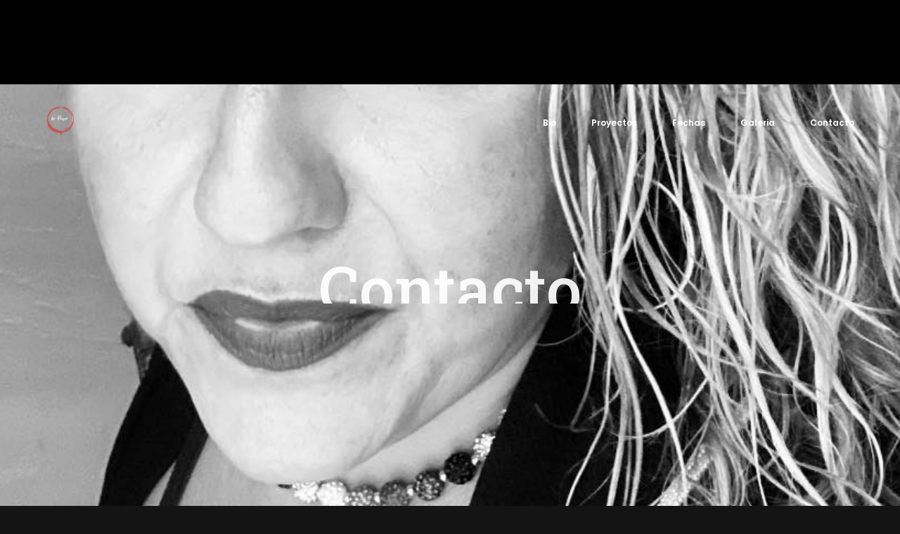

--- FILE ---
content_type: text/css
request_url: https://leopower.net/wp-content/themes/rayden/style.css?ver=6.9
body_size: 14541
content:
/*
	Theme Name: Rayden
	Theme URI: http://clapat.ro/themes/rayden-wordpress/
	Description: Responsive WordPress Theme
	Version: 1.5
	Author: Clapat
	Author URI: http://themeforest.net/user/clapat
	Created Date: 28/10/2020
	License: Themeforest
	License: GNU General Public License version 3.0
	License URI: http://www.gnu.org/licenses/gpl-3.0.html
	Tags: four-columns, custom-background, custom-colors, featured-images, full-width-template, theme-options
	Text Domain: rayden
*/

/*------------------------------------------------------------------

01. General Styles
02. Magic Cursor
03. Page Preloader
04. Header Elements
05. Main Content 
06. Footer Elements
07. Responsive Media Querries

-------------------------------------------------------------------*/


/*--------------------------------------------------
	01. General Settings
---------------------------------------------------*/

	html,body{
		font-family: 'Poppins', sans-serif;
		font-weight: 300;
		font-size:15px;
		height:100%;
		width:100%;
		color:#999;
		background-color:#000;
		user-select: none; /* supported by Chrome and Opera */
		-webkit-user-select: none; /* Safari */
		-khtml-user-select: none; /* Konqueror HTML */
		-moz-user-select: none; /* Firefox */
		-ms-user-select: none; /* Internet Explorer/Edge */		
	}
	
	html {
		box-sizing: border-box;
		margin-right: 0px!important;
		overflow: visible!important;
	}
	
	body {
		overflow: hidden;
		overflow-y:scroll;
		-webkit-transition: opacity 0.2s ease-in-out 0.2s;
		transition: opacity 0.2s ease-in-out 0.2s;
	}
	
	body.smooth-scroll {
		overflow:hidden;
	}
	
	body.hidden {
		opacity:0;
	}
	
	html, body, div, span, applet, object, iframe, h1, h2, h3, h4, h5, h6, p, blockquote, pre, a, abbr, acronym, address, big, cite, code, del, dfn, em, font, ins, kbd, q, s, samp, small, strike, strong, sub, sup, tt, var, dl, dt, dd, ol, ul, li, fieldset, form, label, legend, table, caption, tbody, tfoot, thead, tr, th, td {
		border: 0;
		margin: 0;
		outline: 0;
		padding: 0;
		vertical-align: baseline;
	}
	
	article,
	aside,
	details,
	figcaption,
	footer,
	header,
	hgroup,
	nav,
	section {
		display: block;
	}
	
	audio {
		display: inline-block;
		max-width: 100%;
	}	
	
	address {
		font-style: italic;
		margin-bottom: 24px;
	}
	
	abbr[title] {
		border-bottom: 1px dotted #2b2b2b;
		cursor: help;
	}
	
	b,
	strong {
		font-weight: 600;
		color:#000;
	}
	
	.light-content b, .light-content strong {
		font-weight: 600;
		color:#fff;
	}
	
	.light-content .white-section b, .light-content .white-section strong {
		font-weight: 600;
		color:#000;
	}
	
	cite,
	dfn,
	em,
	i {
		font-style: italic;
	}
	
	mark, ins {
		background: none repeat scroll 0 0 #111;
		text-decoration: none;
		color: #fff;
		padding: 0px 10px;
		display: inline-block;
		border-radius: 2px;
	}
	
	code,
	kbd,
	tt,
	var,
	samp,
	pre {
		font-family: monospace, serif;
		font-size: 15px;
		-webkit-hyphens: none;
		-moz-hyphens:    none;
		-ms-hyphens:     none;
		hyphens:         none;
		line-height: 1.6;
	}
	
	pre {
		border: 1px solid rgba(0, 0, 0, 0.1);
		-webkit-box-sizing: border-box;
		-moz-box-sizing:    border-box;
		box-sizing:         border-box;
		margin-bottom: 24px;
		max-width: 100%;
		overflow: auto;
		padding: 12px;
		white-space: pre;
		white-space: pre-wrap;
		word-wrap: break-word;
	}
	
	blockquote,
	q {
		-webkit-hyphens: none;
		-moz-hyphens:    none;
		-ms-hyphens:     none;
		hyphens:         none;
		quotes: none;
	}
	
	blockquote:before,
	blockquote:after,
	q:before,
	q:after {
		content: "";
		content: none;
	}
	
	blockquote {
		color: #000;
		font-size: 18px;
		font-style: italic;
		font-weight: 300;
		line-height: 30px;
		margin-bottom: 24px;
		font-family:Georgia, "Times New Roman", Times, serif;
		border-left:2px #ddd solid;
		padding:20px 20px 20px 40px;
		letter-spacing: 0.01em;
	}
	
	.light-content blockquote {
		color: #fff;
	}
	
	blockquote span {
		display:block;
		margin-top:20px;
		font-weight:400;
		font-size:12px;
		font-style:normal;
		font-family: Verdana,Geneva,sans-serif;
		color:#999;
	}
	
	blockquote cite,
	blockquote small {
		color: #2b2b2b;
		font-size: 16px;
		font-weight: 400;
		line-height: 1.5;
	}
	
	.light-content blockquote cite, .light-content blockquote small {
		color:#fff;
	}
	
	blockquote em,
	blockquote i,
	blockquote cite {
		font-style: normal;
	}
	
	blockquote strong,
	blockquote b {
		font-weight: 400;
	}
	
	small {
		font-size: smaller;
	}
	
	big {
		font-size: 125%;
	}
	
	sup,
	sub {
		font-size: 75%;
		height: 0;
		line-height: 0;
		position: relative;
		vertical-align: baseline;
	}
	
	sup {
		bottom: 1ex;
	}
	
	sub {
		top: .5ex;
	}
	
	dl {
		margin-bottom: 24px;
	}
	
	dt {
		font-weight: bold;
	}
	
	dd {
		margin-bottom: 24px;
	}
	
	ul,
	ol {
		list-style: none;
		margin: 0 0 24px 20px;
	}
	
	ul,
	ol {
		list-style: none;
		margin: 0 0 24px 20px;
	}
	
	ul {
		list-style: disc;
	}
	
	ol {
		list-style: decimal;
	}
	
	li > ul,
	li > ol {
		margin: 10px 0 0 20px;
	}
	
	li {
		line-height: 20px;
		color:#333;
		margin-bottom:10px;
	}
	
	.light-content li {
		color:#fff;
	}
	
	
	
	figure {
		margin:0;
		position:relative;
		display: block;
	}
	
	figure.has-parallax {		
		overflow:hidden;
	}
	
	.full figure.has-parallax {		
		overflow:hidden;
		height:100vh;
	}
	
	figure img {
		max-width:100%;
	}
	
	.full img {
		width:100%;
		height: 100%;
		position:relative;
		display:block;
		object-position: center; 
		object-fit: cover;
	}
	
	.has-parallax-content img {
		width:100%;
		height: 100%;
		position:relative;
		display:block;
		object-position: center; 
		object-fit: cover;
	}
	
	figcaption {
		background-color: rgba(0,0,0,0.3);
		bottom: 0px;
		color: #fff;
		font-weight:400;
		font-size: 10px;
		padding: 5px 10px;
		position: absolute;
		right: 0px;
		z-index: 10;
		border-radius:0;
	}
	
	.wp-block-rayden-gutenberg-container .wp-block-image figcaption {
		background-color: rgba(0,0,0,0.3);
		bottom: 0px;
		color: #fff;
		font-weight:400;
		font-size: 10px;
		padding: 5px 10px;
		position: absolute;
		right: 0px;
		z-index: 10;
		border-radius:0;
		margin:0;
	}
	
	fieldset {
		border: 1px solid rgba(0, 0, 0, 0.1);
		margin: 0 0 24px;
		padding: 0;
	}
	
	legend {
		white-space: normal;
	}
	
	button,	input {
		line-height: normal;
	}
	
	input,
	textarea {
		background-image: -webkit-linear-gradient(hsla(0,0%,100%,0), hsla(0,0%,100%,0)); /* Removing the inner shadow, rounded corners on iOS inputs */
	}
	
	button, html input[type="button"], input[type="reset"], input[type="submit"] {
		cursor: pointer;
	}
	
	button[disabled],
	input[disabled] {
		cursor: default;
	}
	
	input[type="checkbox"],
	input[type="radio"] {
		padding: 0;
	}
	
	input[type="search"] {
		-webkit-appearance: textfield;
	}
	
	input[type="search"]::-webkit-search-decoration {
		-webkit-appearance: none;
	}
	
	button::-moz-focus-inner, input::-moz-focus-inner {
		border: 0;
		padding: 0;
	}
	
	textarea {
		overflow: auto;
		vertical-align: top;
	}
	
	table, th, td {
		border: 1px solid rgba(0, 0, 0, 0.1);
	}
	
	.light-content table, .light-content th, .light-content td {
		border: 1px solid rgba(255, 255, 255, 0.2);
	}
	
	table {
		border-collapse: separate;
		border-spacing: 0;
		border-width: 1px 0 0 1px;
		margin-bottom: 24px;	
		width: 100%;
	}
	
	caption, th, td {
		font-weight: normal;
		text-align: left;
	}
	
	th {
		border-width: 0 1px 1px 0;
		padding: 10px;
	}
	
	td {
		border-width: 0 1px 1px 0;
		padding: 10px;
	}
	
	del {
		color: #767676;
	}
	
	hr {
		border: 0;
		height: 30px;
		width:100%;
		float:none;
		margin:0;
		display:inline-block;
		opacity: 1!important;
		-webkit-transition: translateY(0px)!important;
		transform: translateY(0px)!important;
	}
	
	hr.white-line {
		height:1px;		
		padding-top:12px;
		padding-bottom:12px;
	}
	
	hr.white-line:before {
		content: ""; 
		display: block; 
		width:0;
		height:1px;
		background:rgba(129,129,129,0.2);
	}
	
	hr.animated.white-line:before {
		width:100%;
		-webkit-transition: width 0.7s ease-in-out 0.1s;
		transition: width 0.7s ease-in-out 0.1s;
	}
	
	hr.small {
		height:20px;
	}
	
	hr:after {
		clear: both;
		content: " ";
		display: block;
		height: 0;
		visibility: hidden;
	}
	
	::selection {
		background: #000;
		color: #fff;
		text-shadow: none;
	}
	
	::-moz-selection {
		background: #000;
		color: #fff;
		text-shadow: none;
	}
	
	img {
		border: 0 none;
		max-width: 100%;
		vertical-align: middle;
		height:auto;
	}
		
	h1, h2, h3, h4, h5, h6 {
		font-family: 'Roboto Slab', serif;
		font-weight:500;
		color:#000;
		margin-bottom:20px;
	}
	
	h1.big-title{
		font-size:72px;
		line-height: 90px;
	}
	
	h1{
		font-size:48px;
		line-height: 60px;
	}
	
	h2{
		font-size: 36px;
		line-height: 48px;
	}
	
	h3{
		font-size:30px;
		line-height: 40px;
		margin-left:-1px;
	}
	
	h4{
		font-size:24px;
		line-height: 36px;
		margin-left:-1px;	
	}
	
	h5{
		font-size:18px;
		line-height: 28px;
		margin-left:-1px;
	}
	
	h6{
		font-size:14px;
		line-height: 24px;
	}
	
	.no-margins {
		margin:0;
	}
	
	.secondary-font {
		font-weight: 500;
		font-family: 'Poppins', sans-serif;
	}
	
	.light-content h1, .light-content h2, .light-content h3, .light-content h4, .light-content h5, .light-content h6 {
		color: #fff;
	}
	
	.light-content .white-section h1, .light-content .white-section h2, .light-content .white-section h3, .light-content .white-section h4, .light-content .white-section h5, .light-content .white-section h6 {
		color: #000;
	}
	
	.light-content p {
		color:rgba(255,255,255,0.5);
	}
	
	.light-content .white-section p {
		color: #999;
	}
	
	.title-has-line {
		position:relative;
		margin-bottom:40px;
	}
	
	.title-has-line::after {
		background: none repeat scroll 0 0 #000;
		bottom: -15px;
		content: "";
		height: 2px;
		left:0px;
		position: absolute;
		width: 25px;
	}
	
	p.title-has-line::after {
		background: none repeat scroll 0 0 #000;
		top: 14px;
		content: "";
		height: 1px;
		left: -30px;
		position: absolute;
		width: 16px;
	}
	
	.light-content .title-has-line::after {
		background: none repeat scroll 0 0 rgba(255,255,255,1);
	}
	
	p {
		font-size:15px;
		margin-bottom:10px;
		line-height:28px;
		color:#999;
	}
	
	.light-content p {
		color:#999;
	}
	
	p.no-margins {
		margin-bottom:0;
	}
	
	.bigger {
		font-size: 24px;
		font-weight: 400;
		line-height:36px;
		color:#222;
	}
	
	.smaller {
		font-size: 12px;
	}
	
	.container {
		max-width:1280px;
		width:100%;
		margin:0 auto;
		box-sizing:border-box;
	}
	
	.post-content .container {
		padding:0;
	}
	
	.container::after {
		clear: both;
		content: " ";
		display: table;
	}
	
	a:hover, a:active {
	  outline: 0;
	  color: #000;
	}
	
	a {
		text-decoration: none;
		color: #000;
		outline: 0;
	}
	
	.light-content a {
		color: #fff;
	}
	
	a:hover {
		text-decoration:none;
	}
	
	.one_half {
    	width: 48%!important;
	}	

	.one_third {
		width: 30.6%!important;
	}	

	.one_fourth {
		width: 22%!important;
	}	

	.one_fifth {
		width: 16.8%!important;
	}	

	.one_sixth {
		width: 13.33%!important;
	}	

	.two_fifth {
		width: 37.6%!important;
	}	

	.two_fourth {
		width: 48%!important;
	}		

	.two_third {
		width: 65.33%!important;
	}	

	.three_fifth {
		width: 58.4%!important;
	}	

	.three_fourth {
		width: 74%!important;
	}	

	.four_fifth {
		width: 79.2%!important;
	}	

	.five_sixth {
		width: 82.67%!important;
	}	

	.one_half, .one_third, .two_third, .three_fourth, .one_fourth, .two_fourth, .one_fifth, .two_fifth, .three_fifth, .four_fifth, .one_sixth, .five_sixth {
		float: left!important;
		margin-bottom: 10px!important;
		margin-right: 4%!important;
		position: relative!important;
	}

	.last {
		margin-right:0px!important;
	}
	
	.text-align-left {
		text-align:left;
	}
	
	.text-align-center {
		text-align:center;
	}
	
	.text-align-right {
		text-align:right;
	}
	
	.outer {
		display:table;
		width:100%;
		height:100%;
	}
	
	.inner {
		display:table-cell;
		vertical-align:middle;
		-webkit-box-sizing:border-box;
		-moz-box-sizing:border-box;
		box-sizing:border-box;
	}
	
	.white-section-wrapper, .dark-section-wrapper {
		margin-left: calc(50% - 50vw)!important;
		margin-right: calc(50% - 50vw)!important;
		max-width: 1000%!important;
		width: 100vw!important;
	}
	
	.white-section-container, .dark-section-container {
		position: relative;
		box-sizing: border-box;
		width: 100%;
		max-width: 1380px;
		padding: 0 80px;
		margin: 0 auto;
	}
	
	.large .white-section-container, .large .dark-section-container {
		max-width: 1580px;
		padding:0 80px;
	}
	
	.half-white-section-wrapper, .half-dark-section-wrapper {
		margin-left: calc(50% - 50vw)!important;
		margin-right: calc(50% - 50vw)!important;
		max-width: 1000%!important;
		width: 100vw!important;
		position: absolute;
		height: 50%;
		top:0;
	}
	
	.wp-block-rayden-gutenberg-container .section-wrapper:nth-child(2) {
		top:50%;
	}
	
	.wp-block-rayden-gutenberg-container .wp-block-image {
		margin:0;
		position:relative;
		display:block;
	}
	
	.row-half-color {
		height:100%;
		width:100%;
		position:relative;
		top:0;
	}
	
	.vc_row, .wp-block-rayden-gutenberg-container {
		position:relative;
		width:100%;
		margin:0 auto;
		z-index:1;
		opacity:1;
		box-sizing:border-box;
	}
	
	.vc_row.small, .small {
		max-width:800px;
		width:100%;
		margin:0 auto;
	}
	
	.vc_row.full {
		margin-left: calc(50% - 50vw)!important;
		margin-right: calc(50% - 50vw)!important;
		max-width: 1000%!important;
		width: 100vw!important;
	}
	
	.full {
		margin-left: calc(50% - 50vw)!important;
		margin-right: calc(50% - 50vw)!important;
		max-width: 1000%!important;
		width: 100vw!important;
	}
	
	.vc_row::after {
		clear: both;
		content: " ";
		display: table;
	}
	
	.full .vc_column_container > .vc_column-inner {
		padding-left: 0!important;
		padding-right: 0!important;
	}
	
	.full .wpb_button, .full .wpb_content_element, .full ul.wpb_thumbnails-fluid > li {
		margin-bottom: 0!important;
	}
	
	.vc_row.has-animation {
		opacity:0;
	}
	
	.row_padding_top {
		padding-top:8vw;
	}
	
	.row_padding_bottom {
		padding-bottom:8vw;
	}
	
	.row_padding_left {
		padding-left:8vw;
	}
	
	.row_padding_right {
		padding-right:8vw;
	}
	
	.row_padding_all {
		padding:8vw;
	}
	
	main {
		-webkit-transition: background 0.5s ease-in-out 0s;
		transition: background 0.5s ease-in-out 0s;
	}

/*--------------------------------------------------
	02. Magic Cursor
---------------------------------------------------*/	
	
	
	#magic-cursor {
	  position: absolute;
	  left:0;
	  top:0;
	  width: 30px;
	  height: 30px;
	  pointer-events: none;
	  z-index:10000;
	  -webkit-transition: opacity 0.2s ease-in-out 0.5s;
		transition: opacity 0.2s ease-in-out 0.5s;
	}
	
	.hidden-ball #magic-cursor {
		opacity:0!important;
		visibility:hidden;
	}
	
	
	#ball {
		position: fixed;
		width: 80px;
		height: 80px;
		border: 2px solid #999999;
		border-radius: 50%;
		pointer-events: none;
		opacity:1;
		box-sizing:border-box;
		 -webkit-transform: scale(0.5);
	  	transform: scale(0.5);	
	}
	
	.mfp-zoom-out-cur #ball {
		opacity:0;
		-webkit-transition: opacity 0.2s ease-in-out 0s;
		transition: opacity 0.2s ease-in-out 0s;
	}
	
	.light-content #ball, #ball.over-movie,  .light-content #ball.with-icon {
		border: 2px solid #999999;
		border-color:#999999;
	}
	
	#ball:before {
		font-family: FontAwesome;
		content: "\f077";
		font-size:12px;
		width:8px;
		height:16px;
		line-height:26px;
		text-align:center;
		position:absolute;
		left: 32px;
		top: -42px;
		color:#999;
		opacity:0;
		transform: translateY(-40px);
		-webkit-transform: translateY(-40px);
		transition: all 0.15s cubic-bezier(0.215, 0.61, 0.355, 1) 0s;
	}
	
	.light-content #ball:before {
		color:#999;
	}
	
	#ball::after {
		font-family: FontAwesome;
		content: "\f078";
		font-size: 12px;
		width: 8px;
		height: 16px;
		line-height: 16px;
		text-align: center;
		position: absolute;
		left: 32px;
		top: 100px;
		color: #999;
		opacity:0;
		transform: translateY(40px);
		-webkit-transform: translateY(40px);
		transition: all 0.15s cubic-bezier(0.215, 0.61, 0.355, 1) 0s;
	}
	
	.light-content #ball:before, .light-content #ball:after {
		color:#999;
	}
	
	.scale-up #ball:before, .scale-drag-horizontal #ball:before {
		opacity:1;
		transform: translateY(0px);
		-webkit-transform: translateY(0px);
		transition: all 0.3s cubic-bezier(0.215, 0.61, 0.355, 1) 0s;
	}
	
	.scale-drag-horizontal #ball:before {
		color: #fff;
	}
	
	.scale-up #ball:after, .scale-drag-horizontal #ball:after {
		opacity:1;
		transform: translateY(0px);
		-webkit-transform: translateY(0px);
		transition: all 0.3s cubic-bezier(0.215, 0.61, 0.355, 1) 0s;
	}
	
	.scale-drag-horizontal #ball:after {
		color: #fff;
	}
	
	.scale-up.scale-none #ball:before, .scale-up.scale-none #ball:after {
		opacity:0;
	}
	
	
	
	#ball-drag-x {
		position: absolute;
		width: 72px;
		height: 72px;
		pointer-events: none;
		opacity:1;
		box-sizing:border-box;	
	}
	
	#ball-drag-x:before {
		font-family: FontAwesome;
		content: "\f053";
		font-size:12px;
		width:8px;
		height:16px;
		line-height:26px;
		text-align:center;
		position:absolute;
		left: -40px;
		top: 24px;
		color:#000;
		opacity:0;
		transform: translateX(-40px);
		-webkit-transform: translateX(-40px);
		transition: all 0.15s cubic-bezier(0.215, 0.61, 0.355, 1) 0s;
	}
	
	.light-content #ball-drag-x:before {
		color:#fff;
	}
	
	#ball-drag-x::after {
		font-family: FontAwesome;
		content: "\f054";
		font-size: 12px;
		width: 8px;
		height: 16px;
		line-height: 16px;
		text-align: center;
		position: absolute;
		right: -39px;
		left:auto;
		top: 30px;
		color: #000;
		opacity:0;
		transform: translateX(40px);
		-webkit-transform: translateX(40px);
		transition: all 0.15s cubic-bezier(0.215, 0.61, 0.355, 1) 0s;
	}
	
	.light-content #ball-drag-x:before, .light-content #ball-drag-x:after {
		color:#fff;
	}
	
	.scale-drag-x #ball-drag-x:before {
		opacity:1;
		transform: translateX(0px);
		-webkit-transform: translateX(0px);
		transition: all 0.3s cubic-bezier(0.215, 0.61, 0.355, 1) 0s;
	}
	
	.scale-drag-x #ball-drag-x:after {
		opacity:1;
		transform: translateX(0px);
		-webkit-transform: translateX(0px);
		transition: all 0.3s cubic-bezier(0.215, 0.61, 0.355, 1) 0s;
	}
	
	.scale-up.scale-drag #ball-drag-x:before, .scale-up.scale-drag #ball-drag-x:after {
		opacity:0;
	}
	
	
	
	
	
	
	#ball-drag-y {
		position: absolute;
		width: 72px;
		height: 72px;
		pointer-events: none;
		opacity:1;
		box-sizing:border-box;	
	}
	
	#ball-drag-y:before {
		font-family: FontAwesome;
		content: "\f077";
		font-size:12px;
		width:8px;
		height:16px;
		line-height:26px;
		text-align:center;
		position:absolute;
		left: 32px;
		top: -42px;
		color:#000;
		opacity:0;
		transform: translateY(-40px);
		-webkit-transform: translateY(-40px);
		transition: all 0.15s cubic-bezier(0.215, 0.61, 0.355, 1) 0s;
	}
	
	.light-content #ball-drag-y:before {
		color:#fff;
	}
	
	#ball-drag-y::after {
		font-family: FontAwesome;
		content: "\f078";
		font-size: 12px;
		width: 8px;
		height: 16px;
		line-height: 16px;
		text-align: center;
		position: absolute;
		left: 32px;
		top: 100px;
		color: #000;
		opacity:0;
		transform: translateY(40px);
		-webkit-transform: translateY(40px);
		transition: all 0.15s cubic-bezier(0.215, 0.61, 0.355, 1) 0s;
	}
	
	.light-content #ball-drag-y:before, .light-content #ball-drag-y:after {
		color:#fff;
	}
	
	.scale-drag-y #ball-drag-y:before {
		opacity:1;
		transform: translateY(0px);
		-webkit-transform: translateY(0px);
		transition: all 0.3s cubic-bezier(0.215, 0.61, 0.355, 1) 0s;
	}
	
	.scale-drag-y #ball-drag-y:after {
		opacity:1;
		transform: translateY(0px);
		-webkit-transform: translateY(0px);
		transition: all 0.3s cubic-bezier(0.215, 0.61, 0.355, 1) 0s;
	}
	
	.scale-up.scale-drag #ball-drag-y:before, .scale-up.scale-drag #ball-drag-y:after {
		opacity:0;
	}
	
	
	
	
	
	
	#ball i {
		color:#fff;
		width:76px;
		height:80px;
		line-height:78px;
		text-align:center;
		font-size:12px;
		display:block;
		opacity:1;
		transition: all 0.2s cubic-bezier(0.215, 0.61, 0.355, 1) 0s;
	}
	
	#ball p {
		color:#fff;
		width:66px;
		height:16px;
		line-height:16px;
		padding-top:0px;
		padding-left:5px;
		margin:0;
		text-align:center;
		font-size:12px;
		font-weight:600;
		display:block;
		opacity:1;
		transition: all 0.2s cubic-bezier(0.215, 0.61, 0.355, 1) 0s;
	}
	
	.light-content #ball p {
		color:#fff;
	}
	
	#ball p.first {
		padding-top:22px;
	}
	
	.light-content #ball i, #ball.over-movie i, .light-content #ball.with-icon i {
		color:#fff;
	}
	
	.light-content #ball.with-icon.dark-icon i {
		color:#000;
	}
	
	.scale-up #ball i {
		opacity:0;
		transition: all 0.2s cubic-bezier(0.215, 0.61, 0.355, 1) 0s;
	}
	
	#ball.with-icon i {
		width:76px;
	}
	
	#ball.with-icon i:nth-child(2) {
		display:none;
	}
	
	#ball.close-icon i {
		width:75px;
		height:76px;
		font-size:14px;
	}
	
	#ball.over-movie i.fa-play, #ball.over-movie.pause-movie i.fa-pause {
		display:block;
	}
	
	#ball.over-movie i.fa-pause, #ball.over-movie.pause-movie i.fa-play {
		display:none;
	}
	
	#ball-loader {
		width: 100px;
		height: 100px;
		position:absolute;
		background-color: transparent;
		border-right: 4px solid transparent;
		border-bottom: 4px solid #999999;
		border-left: 4px solid transparent;
		border-top: 4px solid transparent;
		border-radius: 100px;
		box-sizing: border-box;
		opacity:0;
		-webkit-transform: translate(-14px, -14px) rotate(0deg);
		transform: translate(-14px, -14px) rotate(0deg);
		-webkit-animation: rotating 0.8s ease-in-out infinite;
		animation: rotating 0.8s ease-in-out infinite;
		-webkit-transition: opacity 0s ease-in-out 0s;
		transition: opacity 0s ease-in-out 0s;
	}
	
	.light-content #ball-loader { 
		border-bottom: 4px solid #999999;
	}
	
	.show-loader #ball-loader {
		opacity:1;
		-webkit-transition: opacity 0.2s ease-in-out 0s;
		transition: opacity 0.2s ease-in-out 0s;
	}
	
	@keyframes rotating {
      0% {
		-webkit-transform: translate(-14px, -14px)rotate(0deg);
		transform:  translate(-14px, -14px)) rotate(0deg);
      }
	  
	  95% {
        -webkit-transform:  translate(-14px, -14px) rotate(350deg);
		transform:  translate(-14px, -14px) rotate(350deg);
      }
	  
      100% {
        -webkit-transform:  translate(-14px, -14px) rotate(360deg);
		transform:  translate(-14px, -14px) rotate(360deg);
      }
	}
	
	.show-loader a, .show-loader nav, .scale-up a, .scale-up .hide-ball, scale-up .link, .scale-up .button-wrap, .scale-up #burger-wrapper, .scale-up .disable-drag, .scale-drag a, .scale-drag .move-title {
		pointer-events:none!important;
	}
	
	#rotate-device {
		width:100%;
		height:100%;
		position:fixed;
		z-index:1000;
		top:0;
		left:0;
		background-color:#0f1010;
		background-image:url(images/rotate.png);
		background-size:100px 100px;
		background-position:center;
		background-repeat:no-repeat;
		display:none;
	}
	
	.disable-cursor {
		display:none;
	}
	
	
/*--------------------------------------------------
	03. Page Preloader
---------------------------------------------------*/	

	.preloader-wrap {
		width: 100%;
		height:100%;
		position: fixed;
		top: 0; 
		bottom: 0;
		background: #fff;
		z-index : 800;
		text-align:center;
	}
	
	.preloader-wrap.hidden {
		display:none;
		visibility:hidden;
		opacity:0;
	}
	
	.light-content.preloader-wrap {
		background: #000;
	}
	
	.preloader-wrap .outer {
		padding: 0px;
		box-sizing:border-box;
	}
	
	.preloader-wrap .inner {
		vertical-align:middle;
		box-sizing:border-box;
	}
	
	.percentage-wrapper {
		height: 20px;
		position:absolute;
		margin-bottom: 20px;
		right:80px;
		bottom:40px;
	}
	
	.percentage-intro {
		height: 20px;
		position:absolute;
		margin-bottom: 20px;
		left:80px;
		bottom:40px;
		font-size: 12px;
		font-weight: 500;
		line-height: 20px;
		color:#000;
	}
	
	.percentage {
		opacity: 1;
		font-size: 12px;
		font-weight: 500;
		line-height: 20px;
		width:30px;
		height: 100px;
		color: #000;
		display: table;
		margin: 0 auto;
	}
	
	.percentage::after {
		content: "%";
		width: 20px;
		height: 20px;
		font-size: 12px;
		line-height: 20px;
		color: #000;
	}
	
	.light-content .percentage, .light-content .percentage:after, .light-content .percentage-intro {
		color: #fff;
	}
	
	.trackbar {
		width: auto;
		height: inherit;
		margin:0 auto;
		display:table;
		position: relative;
		padding:20px;
		opacity: 1;
	}
	
	.loadbar {
		width: 100%;
		height: 100%;
		background: rgba(255,255,255,0.8); 
		position: absolute;
		top: 0px;
		right: 0;
		overflow: hidden;
	}
	
	.light-content .loadbar {
		background: rgba(0,0,0,0.8);		
	}
	
	.hold-progress-bar {
		width: 0%;
		height: 0px;
		background: rgba(255,255,255,1); 
		position: absolute;
		top: 0px;
		left: 0;
		right:0;
		overflow: hidden;
	}
	
	.light-content .hold-progress-bar {
		background: rgba(0,0,0,1);
	}
	
	.preloader-intro {
		font-family: 'Roboto Slab', serif;
		font-weight:500;
		position: relative;
		display:block;
		font-size:100px;
		line-height:130px;
		color:#000;
	}
	
	.light-content .preloader-intro {
		color:#fff;
	}
	
/*--------------------------------------------------
	04. Header Elements
---------------------------------------------------*/	
	
	.admin-bar header {
		top:32px;
	}
	
	header {
		width:100%;
		height:160px;
		left:0;
		top:0;
		background-color:transparent;
		position:fixed;
		box-sizing:border-box;
		z-index:1000;
		pointer-events:none;
		-webkit-transition: background 0.4s ease-in-out 0.3s;
		transition: background 0s ease-in-out 0s;
		/*mix-blend-mode: exclusion;*/
	}
	
	header.over-white-section {
		mix-blend-mode: normal;
	}
	
	#header-container {
		box-sizing: border-box;
		height: inherit;
		padding: 40px 80px;
		margin: 0 auto;
		position: relative;
		width: 100%;
		z-index: 20;
		opacity: 0;
	}
	
	.header-visible #header-container{
		opacity:1;
	}
	
	.header-middle {
		max-width: 1280px;
		padding:0 50px;
		box-sizing:border-box;
		position: relative;
		margin: 0 auto;
		opacity:0;
	}
	
	#logo {
		position: relative;
		display: table;
		pointer-events: initial;
		z-index: 10;
		top: 10px;
		float: left;
	}
	
	#logo a {
		display:block;
		-webkit-transition: transform 0.5s ease-in-out 0.1s;
		transition: transform 0.5s ease-in-out 0.1s;	
	}
	
	.logo-hidden #logo a {
		-webkit-transform: rotate(-360deg);
		transform: rotate(-360deg);
	}
	
	#logo a.disable, .open #logo a {
		pointer-events: none;
	}
	
	#logo img {
		display: block;
		height: 50px;
		width: auto;
		max-width:none;
		-webkit-transition: opacity 0.2s ease-in-out 0s;
		transition: opacity 0.2s ease-in-out 0s;
	}
	
	#logo img.black-logo {
		opacity:1;
	}
	
	.light-content #logo img.black-logo {
		opacity:0;
	}
	
	#logo img.white-logo {
		position:absolute;
		top:0;
		left:0;
		opacity:0;
	}
	
	.light-content #logo img.white-logo {
		opacity:1;
	}
	
	.white-header #logo img.black-logo {
		opacity:0;
	}
	
	.light-content .white-header #logo img.black-logo {
		opacity:1;
	}
	
	.light-content .white-header.over-white-section #logo img.black-logo, .show-loader .light-content .white-header #logo img.black-logo {
		opacity:0;
	}
	
	.white-header #logo img.white-logo {
		opacity:1;
	}
	
	.light-content .white-header #logo img.white-logo {
		opacity:0;
	}
	
	.light-content .white-header.over-white-section #logo img.white-logo, .show-loader .light-content .white-header #logo img.white-logo {
		opacity:1;
	}
	
	.menu-open.light-content .slide-in #logo img.white-logo {
		opacity:1;
	}
	
	nav {
		pointer-events: none;
	}
	
	nav.open {
		pointer-events: initial;
	}
	
	@media all and (min-width: 1025px) {
	
		.classic-menu nav {
			position: relative;
			width: auto;
			top: 0px;
			-webkit-transition: all 0.2s ease-in-out 0.5s;
			transition: all 0.2s ease-in-out 0.5s;
			display:block;
			float:right;
			height: 60px;
			margin: 10px 0;
			background-color:transparent!important;
		}
		
		.flexnav {
			display: block;
			float: right;
			position: relative;
			width: auto;
			max-height: 60px;
		}
		
		.flexnav li ul {   
			min-width: 170px;
		}	
		
		.flexnav .touch-button {
			background: transparent none repeat scroll 0 0;
		}	
		
		.flexnav .touch-button .navicon {
			display:none;
		}
		
		.flexnav li {    
			background: transparent none repeat scroll 0 0;
			padding:0 25px;
			padding-bottom:20px;
			padding-top:20px;
		}
		
		.classic-menu .menu-timeline {
			opacity:1!important;
			-webkit-transition: translateY(0px)!important;
			transform: translateY(0px)!important;
			pointer-events:initial;
		}
		
		.flexnav li:last-child {
			padding-right:0px;
		}
		
		.classic-menu .before-span {
			opacity:1!important;
			-webkit-transition: translateY(0px)!important;
			transform: translateY(0px)!important;
			
		}
		
		.flexnav li a {    
			background: transparent none repeat scroll 0 0;
			padding: 0 5px;
			position:relative;
			border-left: medium none;
			font-weight: 600;
			font-family: 'Poppins', sans-serif;
			color:#000;		
			font-size:12px;
			line-height:20px;
			display:block;
			overflow:hidden;
			-webkit-transition: all 0.15s ease-in-out;
			transition: all 0.15s ease-in-out;
		}
		
		.light-content .flexnav li a { 
			color:#fff;		
		}
		
		.light-content  .classic-menu.white-header .flexnav li a { 
			color:#000;		
		}
		
		.flexnav:hover li a {
			color: rgba(0,0,0,0.4);
		}
		
		.light-content .classic-menu .flexnav:hover li a {
			color: rgba(255,255,255,0.4);
		}
		
		.light-content  .classic-menu.white-header .flexnav:hover li a {
			color: rgba(0,0,0,0.4);	
		}
		
		.classic-menu .flexnav li:hover a {
			color:#000;
		}
		
		.light-content .classic-menu .flexnav li:hover a {
			color:#fff;
		}
		
		.light-content .classic-menu.white-header .flexnav li:hover a {
			color:#000;
		}
	
		.classic-menu .flexnav li a span {
			position: relative;
			display: block;
			-webkit-transition: -webkit-transform 0.2s;
			transition: transform 0.2s;
			transform-origin: 100% 0%;
		}
		
		.classic-menu .flexnav li a span::before {
			position: absolute;
			top: 100%;
			width:100%;
			left:0;
			content: attr(data-hover);
		}
		
		.classic-menu .flexnav li:hover a span {
			-webkit-transform: translateY(-100%);
			transform: translateY(-100%);
			transform-origin: 0% 0%;
		}
		
		.flexnav li ul li a { 
			padding:0 20px 20px;
			background-color:transparent;
			font-size:13px;
			font-family: 'Roboto', sans-serif;
			font-weight:400;
			text-transform:none;
			color:#fff!important;
			opacity:0.6;
			-webkit-transition: all 0.05s ease-in-out;
			-moz-transition: all 0.05s ease-in-out;
			-o-transition: all 0.05s ease-in-out;
			-ms-transition: all 0.05s ease-in-out;
			transition: all 0.05s ease-in-out;
		}
		
		.flexnav li ul li a.link::before {
			display:none;
		}
		
		.flexnav li ul li a.active, .flexnav li ul li a:hover {
			opacity:1;
		}
		
		.flexnav li > ul li {
			margin-left:0;
			padding:0;
		}
		
		.classic-menu .flexnav li ul {
			-webkit-transform: translate3d(0px, 30px, 0px);
			transform: translate3d(0px, 30px, 0px);
			display:block!important;
			opacity:0!important;
			height:inherit!important;
			overflow:visible!important;
			visibility:hidden;
			left:10px;
			top:60px;
			padding-top:20px;
			background: #000;		
			border-radius:3px;
			-webkit-transition: opacity 0.2s ease-in-out, visibility 0.2s ease-in-out, transform 0.2s ease-in-out!important;
			transition: opacity 0.2s ease-in-out, visibility 0.2s ease-in-out, transform 0.2s ease-in-out!important;
		}
		
		.classic-menu .flexnav li ul ul {
			left:5px!important;
		}
		
		.flexnav li ul:after {
			display: block;
			content: '';
			position: absolute;
			top: -6px;
			left: 20px;
			width: 0;
			height: 0;
			border-style: solid;
			border-width: 0 10px 9px;
			border-color: transparent transparent #000;
		}
		
		.flexnav ul li ul:after {
			display: block;
			content: '';
			position: absolute;
			top: 15px;
			left: -10px;
			width: 0;
			height: 0;
			border-style: solid;
			border-width: 0 10px 9px;
			border-color: transparent transparent #000;
			-webkit-transform: rotate(-90deg);
			transform: rotate(-90deg);
		}
		
		.classic-menu .flexnav li ul li > ul, .classic-menu .flexnav li ul.open ul.open {
			top: -5px;
			z-index:10;
		}
		
		.classic-menu .flexnav ul li ul li a {
			background: #000;
		}
		
		.classic-menu .flexnav ul li ul li ul li a {
			background: #000;
		}
		
		.flexnav li ul.flexnav-show {
			-webkit-transform: translate3d(0px, 0px, 0px);
			transform: translate3d(0px, 0px, 0px);
			opacity:1!important;
			visibility:visible;
			-webkit-transition: opacity 0.2s ease-in-out 0.1s, visibility 0.2s ease-in-out, transform 0.2s ease-in-out 0.1s;
			transition: opacity 0.2s ease-in-out 0.1s, visibility 0.2s ease-in-out, transform 0.2s ease-in-out 0.1s;	
		}
		
		.flexnav .touch-button {
			display:none;
		}			
		
		/*-- Full Screen Menu --*/	
				
		.fullscreen-menu .nav-height {
			overflow-y: scroll;
			position: relative;
			height: 100%;
			padding: 40px 0;
			padding-right: 30px;
			width: calc(100% + 30px);
			box-sizing: border-box;
		}
		
		.fullscreen-menu nav {
			height: 100vh;
			position: fixed;
			top:0;
			left:0;
			width: 100%;
			box-sizing: border-box;
			visibility: visible;
			pointer-events:none;
			opacity:0;
			padding:20px 0;		
			-webkit-transition: all 0.2s ease-in 0.6s;
			transition: all 0.2s ease-in 0.6s;
		}
		
		.fullscreen-menu nav.open {
			visibility:visible;
			pointer-events:initial;
			opacity:1;
			-webkit-transition: all 0.2s ease-out;
			transition: all 0.2s ease-out;
		}
		
		.fullscreen-menu .flexnav {
			max-height: 2000px;
			-webkit-transition: all 0.2s ease-in 0.6s;
			transition: all 0.2s ease-in 0.6s;
			display: table;
			width: auto;
			padding:0 80px;
			box-sizing:border-box;
			margin: 0 auto;
			float: none;
		}
		
		.fullscreen-menu .flexnav.flexnav-show {
			-webkit-transition: all .3s ease-out 0.2s;
			transition: all .3s ease-out 0.2s;	
		}
		
		.fullscreen-menu .flexnav li {
			text-align:center;
			padding:0;
			box-sizing:border-box;
			float:none;			
		}
		
		.fullscreen-menu .menu-timeline {
			opacity:0;
		}
		
		.fullscreen-menu .flexnav .touch-button {
			width: 100%;
			display: block;
			height:100px;
		}
		
		.fullscreen-menu .flexnav .touch-button .navicon {
			display:none;
		}
		
		.fullscreen-menu .flexnav li.link {
			border-bottom: none;	
		}
		
		.fullscreen-menu .flexnav li a {
			font-weight: 500;
			font-size: 72px;
			line-height: 100px;
			font-family: 'Roboto Slab', serif;
			padding:0;
			-webkit-transition: all .1s ease-in-out 0s;
			transition: all .1s ease-in-out 0s;
		}
		
		.fullscreen-menu .flexnav li a {
			color:#fff;
		}
		
		.fullscreen-menu .flexnav:hover li a, .fullscreen-menu .flexnav.hover li a {
			opacity:0.3;
		}
		
		.fullscreen-menu .flexnav li:hover a, .fullscreen-menu .flexnav li a.active{
			opacity:1;
		}
		
		.fullscreen-menu .flexnav:hover li ul li a {
			opacity:0.3;
		}
		
		.fullscreen-menu .flexnav:hover li ul li a.active, .fullscreen-menu .flexnav:hover li ul li a:hover {
			opacity:1;
		}
		
		.fullscreen-menu .flexnav a.link::before {
			display:none;
		}
		
		.fullscreen-menu .flexnav li ul {
			margin-bottom:20px;
			position:relative;
			left:0;			
		}
		
		.fullscreen-menu .flexnav li ul:after {
			display:none;
		}
		
		.fullscreen-menu .flexnav li ul li a {
			padding: 6px 0;
			font-size: 14px;
			font-weight: 500;
			font-family: 'Poppins', sans-serif;
			line-height:20px;
			border-top: none;
			text-transform:none;
		}
		
		.fullscreen-menu .flexnav ul li ul li a {
			background:transparent;
		}
		
		.fullscreen-menu .flexnav li ul li > ul, .fullscreen-menu .flexnav li ul.open ul.open {
			margin-left: 0;
			top: 0;
		}
		
		.fullscreen-menu .menu-timeline {
			opacity:1;
		}
		
		.fullscreen-menu .menu-timeline .before-span {
			opacity:0;
			display:block;
			-webkit-transform: translateY(120px);
			transform: translateY(120px);
		}
		
		.fullscreen-menu .flexnav li a span {
			position: relative;
			display: block;
			-webkit-transition: -webkit-transform 0.2s;
			transition: transform 0.2s;
			transform-origin: 100% 0%;
			overflow:hidden;
		}
		
		.fullscreen-menu .open .flexnav li a span {
			overflow:visible;
		}
		
		.fullscreen-menu .flexnav li a span::before {
			position: absolute;
			top: 100%;
			width:100%;
			left:0;
			content: attr(data-hover);
		}
		
		.fullscreen-menu .flexnav li:hover a span {
			-webkit-transform: translateY(-100%);
			transform: translateY(-100%);
			transform-origin: 0% 0%;
		}
		
		.fullscreen-menu .flexnav li.hover a  span {
			-webkit-transform: translateY(-100%)!important;
			transform: translateY(-100%)!important;
			transform-origin: 0% 0%;
		}
		
		.fullscreen-menu li.buy-item {
			position: absolute !important;
			bottom: -150px;
			font-size: 14px;
			line-height: 30px;
			font-weight: 700;
			margin: 0 auto;
			display: table;
			width: 100%;
			pointer-events: none;
			left: 0;
		}
		
		.fullscreen-menu li.buy-item a {
			font-size: 14px;
			line-height: 30px;
			font-weight: 600;
			pointer-events: initial;
			color: #fff !important;
			-webkit-text-stroke: 1px rgba(255,255,255,0);
			position: relative;
			margin: 0 auto;
			display: table;
			width: 100px;
		}
		
		.fullscreen-menu li.buy-item, .fullscreen-menu li.buy-item a {
			pointer-events: none;
		}
		
		.fullscreen-menu nav.open li.buy-item, .fullscreen-menu nav.open li.buy-item a {
			pointer-events: initial;
		}
	
	}

	nav, nav.open {
		-webkit-transition: all 0s ease-in 0s;
		transition: all 0s ease-in 0s;
		background:transparent;
	}

	#burger-wrapper {
		width: 40px;
		height: 40px;
		float: right;
		top: 0px;
		right: 0;
		display: flex;
		position: relative;
		justify-content: center;
		align-items: center;
		cursor: pointer;
		pointer-events: initial;
	}
	
	.classic-menu .button-wrap.right.menu {
		display:none;
	}

	#menu-burger {
		top:0px;
		width: 25px;
		height: 25px;
		position: relative;
		margin: 0 auto;		
		z-index:2;
		pointer-events: none;
	}
	
	.menu-overlay #menu-burger {
		display:block;
	}

	#menu-burger span {
	  display: block;
	  position: absolute;
	  height: 5px;
	  width: 5px;
	  border-radius:5px;
	  background-color: #000;
	  opacity: 1;
	  top:10px;
	  left:0;
	  -webkit-transform: rotate(0deg);
	  -moz-transform: rotate(0deg);
	  -o-transform: rotate(0deg);
	  transform: rotate(0deg);
	  -webkit-transition: background-color  0.05s ease-in-out,  transform  0.2s ease-in-out,  height  0.2s ease-in-out, width  0.2s ease-in-out, top 0.2s ease-in-out, left  0.2s ease-in-out;
	  transition: background-color  0.05s ease-in-out,  transform  0.2s ease-in-out,  height  0.2s ease-in-out, width  0.2s ease-in-out, top 0.2s ease-in-out, left  0.2s ease-in-out;
	}
	
	#burger-wrapper .touch-button {
		display:none;
	}
	
	.light-content #menu-burger span {
		background-color:#fff;
	}
	
	.white-header #menu-burger span {
		background-color:#fff;
	}
	
	.light-content .white-header #menu-burger span {
		background-color:#000;
	}
	
	.light-content .white-header.over-white-section #menu-burger span, .show-loader .light-content .white-header #menu-burger span {
		background-color:#fff;
	}

	#menu-burger span:nth-child(1) {
	  	left: 0px;
	}
	
	#menu-burger span:nth-child(2){
	  	left: 10px;
	}
	
	#menu-burger span:nth-child(3){
	  	left: 20px;
	}
	
	.button-wrap.right.menu .icon-wrap:hover #menu-burger span:nth-child(1) {
	  	left: 10px;
	}
	
	.button-wrap.right.menu .icon-wrap:hover #menu-burger span:nth-child(3) {
	  	left: 10px;
	}
	
	.button-wrap.right.menu .icon-wrap:hover #menu-burger.open span:nth-child(1) {
	  	left: 3px;
	}
	
	.button-wrap.right.menu .icon-wrap:hover #menu-burger.open span:nth-child(3) {
	  	left: 3px;
	}
	
	#menu-burger.open span:nth-child(1) {
	  -webkit-transform: rotate(45deg);
	  transform: rotate(45deg);
	  top:12px;
	  height: 2px;
	  width:20px;
	  left: 3px;
	}
	
	#menu-burger.open span:nth-child(2) {
	   -webkit-transform: scale(0);
	  transform: scale(0);
	}
	
	#menu-burger.open span:nth-child(3) {
	  -webkit-transform: rotate(-45deg);
	  transform: rotate(-45deg);
	  top:12px;
	  height: 2px;
	  width:20px;
	  left: 3px;
	}
	
	
	
/*--------------------------------------------------
	05. Main Content
---------------------------------------------------*/		
	
	#content-scroll {
		z-index:1;
		position:relative;
	}
	
	.smooth-scroll #content-scroll {
		position: absolute;
		top: 0;
		right: 0;
		bottom: 0;
		left: 0;
		z-index:1;
	}
	
	.scroll-content {
		cursor:default!important;
	}
	
	.scale-up .scroll-content {
		cursor:grabbing!important;
	}
	
	.scrollbar-track {
		background: transparent!important;
	}
	
	#main {
		position:relative;
		opacity:0;
		user-select: none; 
		-webkit-user-select: none; 
		-khtml-user-select: none; 
		-moz-user-select: none; 
		-ms-user-select: none;
		overflow:hidden; 
	}
	
	.load-project-page #main, .load-project-page-carousel #main, .load-next-project #main, .load-next-page #main {
		opacity:1;
	}
	
	#main-content, #main-content-bg {
		position:relative;
		opacity:1;
		z-index:10;		
		-webkit-transition: all 0.4s ease-in-out 0s;
		transition: all 0.4s ease-in-out 0s;
	}
	
	#main-page-content {
		position: relative;
		box-sizing:border-box;
		opacity: 0;
		width:100%;
		max-width:1380px;
		padding:0 80px;
		margin:0 auto;
		margin-bottom: 0;
	}
	
	#main-page-content::after {
		clear: both;
		content: " ";
		display: table;
	}
	
	#main-page-content.project-page {
		margin-bottom: calc(100vh - 140px);
	}
	
	#main-page-content.portfolio-page {
		width:100%;
		max-width:none;
		padding:0;		
	}
	

	
	
/*--------------------------------------------------
	06. Footer Elements
---------------------------------------------------*/		
	
	footer {
		position:relative;
		width:100%;
		height:140px;
		z-index:900;
		box-sizing:border-box;
		text-align:center;
		bottom:0;
		left:0;
		overflow:hidden;
		pointer-events:none;
	}
	
	footer.fixed {
		position:fixed;
	}
	
	footer.showcase-footer{
		position:absolute;
	}
	
	#footer-container {
		padding: 0 80px;
		margin: 30px auto;
		height: 80px;
		opacity: 0;
		position: absolute;
		width: 100%;
		box-sizing: border-box;
		bottom: 0;
		left: 0;
	}
	
	.footer-middle {
		position: absolute;
		margin: 0 auto;
		width: 100%;
		height: auto;
		display: table;
		left: 0;
		pointer-events: none;;
	}
	
	.copyright {
		position: relative;
		top: 25px;
		width: auto;
		height: 30px;
		overflow: hidden;
		font-size: 12px;
		font-weight: 500;
		font-family: 'Poppins', sans-serif;
		line-height: 30px;
		color: #000;
		pointer-events: initial;
		display: table;
		width: auto;
		margin: 0 auto;	
	}
	
	.light-content .copyright {
		color:#fff;
	}
	
	.socials-wrap {
		position:relative;
		float: right;
		color: #000;
		width: 240px;
		height: 160px;
		box-sizing: border-box;
		pointer-events:initial;	
		transition: all 0.2s cubic-bezier(0.215, 0.61, 0.355, 1) 0s;
	}
	
	.light-content .socials-wrap {
		color: #fff;
	}
	
	footer .socials-wrap {
		margin-top:0px;
	}
	
	.socials-wrap:hover {
		transform: translateY(-40px);
		-webkit-transform: translateY(-40px);
	}
	
	.socials-text {
		float:right;
		font-size:12px;
		font-weight: 600;
		font-family: 'Poppins', sans-serif;
		line-height:40px;
		transform:translateY(20px);
	}
	
	.socials-wrap:hover .socials-text {
		transform: translateY(10px);
		-webkit-transform: translateY(10px);
		transition: all 0.2s cubic-bezier(0.215, 0.61, 0.355, 1) 0s;		
	}
	
	.socials-icon {
		float:right;
		width:30px;
		height:40px;
		font-size:12px;
		line-height:40px;
		text-align:right;
		margin-left:10px;
		transform:scale(1) translateY(20px);
		transition: all 0.2s cubic-bezier(0.215, 0.61, 0.355, 1) 0s;
	}
	
	.socials-wrap:hover .socials-icon {
		transform:scale(0) translateY(40px);
		width:0;
		margin:0;
		overflow:hidden;
		
	}
	
	.socials-icon:after, .socials-text:after {
	  content: "";
	  clear: both;
	  display: table;
	}
	
	.socials {
		height: auto;
		line-height: 30px;
		position: relative;
		width: auto;
		margin:0 auto;
		margin-top: 10px;
		text-align: center;
		bottom: 0;
		display: table;
		transform: translateX(15px);
		-webkit-transform: translateX(15px);
	}
	
	.socials-wrap .socials {
		display: inline-block;
		width: 100%;
		text-align: right;
	}
	
	.socials li {
		margin-right: 0px;
		margin-left: 10px;
		list-style: none;
		color: #999;
		font-size: 15px;
		margin-bottom: 0;
		line-height: 40px;
		position: relative;
		display: flex;
		justify-content: center;
		align-items: center;
		height: 40px;
		width: 40px;
		float: right;
		z-index: 2;
		-webkit-transition: background 0.4s ease-in-out 0s;
		transition: background 0.4s ease-in-out 0s;
	}
	
	.socials-wrap .socials li {
		opacity:0;
		transform: translateY(20px);
		-webkit-transform: translateY(20px);
		transition: all 0.2s cubic-bezier(0.215, 0.61, 0.355, 1) 0s;
	}
	
	.socials-wrap:hover .socials li:nth-child(5) {
		transition: all 0.2s cubic-bezier(0.215, 0.61, 0.355, 1) 0.05s;
		opacity:1;
		transform: translateY(10px);
		-webkit-transform: translateY(10px);		
	}
	
	.socials-wrap:hover .socials li:nth-child(4) {
		transition: all 0.2s cubic-bezier(0.215, 0.61, 0.355, 1) 0.1s;
		opacity:1;
		transform: translateY(10px);
		-webkit-transform: translateY(10px);	
	}
	
	.socials-wrap:hover .socials li:nth-child(3) {
		transition: all 0.2s cubic-bezier(0.215, 0.61, 0.355, 1) 0.15s;
		opacity:1;
		transform: translateY(10px);
		-webkit-transform: translateY(10px);		
	}
	
	.socials-wrap:hover .socials li:nth-child(2) {
		transition: all 0.2s cubic-bezier(0.215, 0.61, 0.355, 1) 0.2s;
		opacity:1;
		transform: translateY(10px);
		-webkit-transform: translateY(10px);	
	}
	
	.socials-wrap:hover .socials li:nth-child(1) {
		transition: all 0.2s cubic-bezier(0.215, 0.61, 0.355, 1) 0.3s;
		opacity:1;
		transform: translateY(10px);
		-webkit-transform: translateY(10px);		
	}
		
	.socials li:last-child {
		margin-left: 0px;
	}
	
	.socials li a {
		color: #000;		
		font-size:12px;
		font-weight: 600;
		display: block;
		height: 40px;
		width: 40px;		
		line-height:40px;
		text-align:center;
		-webkit-transition: opacity 0.2s ease-in-out;
		transition: opacity 0.2s ease-in-out;
	}
	
	.socials:hover li  a {
		opacity:0.3;
	}
	
	.socials li a:hover {
		color: #000;
		opacity:1;
	}
	
	.light-content .socials li a {
		color: #fff;	
	}
	
	.light-content .socials:hover li  a {
		opacity:0.3;
	}
	
	.light-content .socials li a:hover {
		color: #fff;
		opacity:1;
	}
	
	.button-wrap {
		position:relative;		
		cursor:pointer;
		top:0px;
		pointer-events:initial;		
	}
	
	.button-wrap.left {
		float:left;
		left:-32px;	
	}
	
	.button-wrap.right {
		float:right;
		right:-32px;	
	}
	
	#main .button-wrap.left {
		left:-24px;		
	}
	
	#main .button-wrap.right {
		float:left;
		right:auto;			
	}
	
	.icon-wrap {
		width: 80px;
		height: 80px;
		display: flex;
		position: relative;
		justify-content: center;
		align-items: center;
		float:left;
	}
	
	#main .icon-wrap {
		width: 60px;
		height: 60px;
	}
	
	.button-wrap.left .icon-wrap {
		float:left;
	}
	
	.button-wrap.right .icon-wrap {
		float:right;
	}
	
	#main  .text-align-right .button-wrap.right {
		float:right;
	}
	
	.button-icon {
		height: 40px;
		width: 40px;
		color: #000;
		text-align: center;
		line-height: 30px;
		font-size: 22px;
	}
	
	.light-content .button-icon {
		color:#fff;
	}
	
	.button-icon i {
		height:40px;
		line-height:35px;
		width:40px;
		text-align:center;
	}
	
	#main .button-icon i {
		line-height:40px;
	}
	
	.quickmenu i {
		font-size: 14px;
	}
	
	.button-text {
		font-weight: 600;
		font-family: 'Poppins', sans-serif;
		font-size: 12px;
		line-height:30px;
		margin:25px 0;
		overflow: hidden;
		width:auto;
		padding:0 10px;
		color:#000;
		-webkit-transition: color 0.05s ease-in-out;
		transition: color 0.05s ease-in-out;
	}
	
	#main .button-text span::after {
		content: '';
		position: absolute;
		bottom: -30px;
		left: -10px;
		width: 30px;
		height: 60px;
		background:rgba(0,0,0,0.05);
		transform: scaleX(1);
		transform-origin: left;
		transition: transform .2s ease-out, opacity .2s ease-out;
		
	}
	
	.light-content #main .button-text span::after {
		background:rgba(255,255,255,0.1);
		
	}
  
    #main .button-text:hover span::after {
		transform: scaleX(0);
		transform-origin: right;
		opacity:0;
	}
	
	#main #hero-footer .button-text span::after {
		content:none;
	}
	
	#main .button-text {
		margin:15px 0;
		transition: transform .2s ease-out;
	}
	
	#main .button-text.left:hover {
		transform: translateX(10px);
		-webkit-transform: translateX(10px);
	}
	
	#main .button-text.right:hover {
		transform: translateX(-10px);
		-webkit-transform: translateX(-10px);
	}
	
	#main #hero-footer .button-text.left:hover {
		transform: translateX(0px);
		-webkit-transform: translateX(0px);
	}
	
	.light-content .button-text {
		color:#fff;		
	}
	
	.white-header .button-text {
		color:#fff;		
	}
	
	.light-content .white-header .button-text {
		color:#000;		
	}
	
	.light-content .white-header.over-white-section .button-text, .show-loader .light-content .white-header .button-text {
		color:#fff;		
	}
	
	.button-wrap.left .button-text {
		text-align:left;
		float: left;
	}
	
	.button-wrap.right .button-text {
		text-align:right;
		float: right;
	}
	
	.button-text span {
		position: relative;
		display: inline-block;
		-webkit-transition: -webkit-transform 0.2s;
		transition: transform 0.2s;
		width:auto;
		text-align:center;
		transform-origin: 100% 0%;
	}
	
	.button-wrap.left .button-text span {
		text-align:left;
	}
	
	.button-wrap.right .button-text span {
		text-align:right;
	}
	
	.button-text span::before {
		position: absolute;
		width:auto;
		top: 100%;
		left:0;
		content: attr(data-hover);
	}
	
	.header-middle .button-text span::before {
		content: attr(data-on);
	}
	
	.button-wrap:hover .button-text span {
		-webkit-transform: translateY(-100%);
		transform: translateY(-100%);
		transform-origin: 0% 0%;
	}
	
	nav, nav.open {
		-webkit-transition: all 0s ease-in 0s;
		transition: all 0s ease-in 0s;
		background:transparent;
	}
	
/*--------------------------------------------------
	07. Responsive
---------------------------------------------------*/			

			
@media only screen and (max-width: 1466px) {
	
	.preloader-intro {
		font-size:90px;
		line-height:120px;
	}
	
	.percentage-intro {
    	left: 60px;
	}
	
	.percentage-wrapper {
		right: 54px;
	}
	
	header {
    	height: 120px;
	}
	
	#header-container {
		padding: 15px 60px;
	}
	
	.flexnav li {
    	padding: 20px;
	}
	
	#main-page-content.project-page {
		margin-bottom: calc(100vh - 120px);
	}
	
	#main-page-content {
		padding: 0 60px;
	}
	
	.large .white-section-container, .large .dark-section-container {
		padding: 0 60px;
	}
	
	.white-section-container, .dark-section-container {
		padding: 0 60px;
	}
	
	footer {
    	height: 120px;
	}
	
	#footer-container {
    	padding: 0 60px;
		margin: 10px auto;
	}
		
	
	@media all and (min-width: 1025px) {	
		
		.fullscreen-menu .flexnav {
			padding: 0 60px;
		}
		
	}
	
	.fullscreen-menu li.buy-item a {
		font-size: 14px;
		line-height: 30px;
	}
	
	
	
}


@media only screen and (max-width: 1024px) {
	
	.preloader-intro {
		font-size:72px;
		line-height:100px;
	}
	
	.percentage-intro {
    	left: 40px;
		bottom: 20px;
	}
	
	.percentage-wrapper {
		right: 34px;
		bottom: 20px;
	}
	
	h1 {
		font-size: 40px;
		line-height: 50px;
	}
	
	h2 {
		font-size: 30px;
		line-height: 40px;
	}
	
	.has-mask {
		margin-bottom:0px;
	}
	
	.row_padding_left {
		padding-left: 40px;
	}
	
	.row_padding_right {
		padding-right: 40px;
	}
	
	.row_padding_all {
		padding: 8vw 40px;
	}
	
	header {
		height:80px;
	}
	
	#header-container {
    	padding: 0;
		margin: 0 auto;
	}
	
	#logo {
		left: 40px;
	}
	
	.header-middle {
		display:none;
	}
	
	.button-wrap.right.menu {
		right: 10px;
	}
	
	nav {
		padding-top:80px;
	}
	
	.flexnav {
		box-sizing:border-box;
		padding:0 50px;
		background: transparent;
		-webkit-transition: all .5s ease-in-out;
		transition: all .5s ease-in-out;
	}
	
	.flexnav.opacity {
		opacity: 1;
	}
	
	.flexnav li a, .flexnav li ul li a {
    	background: transparent;
	}
	
	.flexnav li a {
		color: #999;
	}
	
	.flexnav li ul li a:hover, .flexnav li ul li a.active {
		color:#fff;
	}
	
	.flexnav li ul li a {
		border-top: 1px solid rgba(255,255,255,0.15);
	}
	
	.flexnav ul li ul li a {
		background: transparent;
	}
	
	.flexnav li ul li ul li a {
		padding: 20px 40px;	
	}
	
	.flexnav li.link {
		border-bottom: 1px solid rgba(255,255,255,0.15);
	}
	
	.flexnav li.link:last-child {
		border-bottom:none;
	}
	
	.flexnav a.link::before {
		display:none;
	}
	
	.flexnav .touch-button .navicon {
		font-style: normal!important;
	}
	
	.nav-height {
		overflow-y: scroll;
		position: relative;
		height: 100%;
		padding: 40px 0;
		padding-right: 30px;
		width: calc(100% + 30px);
		box-sizing: border-box;
	}
	
	nav {
		height: 100vh;
		position: fixed;
		width: 100%;
		box-sizing: border-box;
		visibility: visible;
		pointer-events:none;
		opacity:0;
		padding:20px 0;		
		-webkit-transition: all 0.2s ease-in 0.6s;
		transition: all 0.2s ease-in 0.6s;
	}
	
	nav.open {
		visibility:visible;
		pointer-events:initial;
		opacity:1;
		background-color: transparent;
		-webkit-transition: all 0.2s ease-out;
		transition: all 0.2s ease-out;
	}
	
	.flexnav {
		padding: 0 30px;
    	max-height: 2000px;
		display: table;
		width: auto;
		margin: 0 auto;
		text-align:center;
		-webkit-transition: all 0.2s ease-in 0.6s;
		transition: all 0.2s ease-in 0.6s;
	}
	
	.flexnav.flexnav-show {
		-webkit-transition: all .3s ease-out 0.2s;
		transition: all .3s ease-out 0.2s;	
	}
	
	.flexnav li {
		padding:0;
		-webkit-transition: color .15s ease-out 0s;
		transition: color .15s ease-out 0s;	
	}
	
	.flexnav:hover li  {
		color:rgba(255,255,255,0.4)
	}
	
	.flexnav li:hover {
		color:rgba(255,255,255,1)
	}
	
	.flexnav .touch-button {
		width: 100%;
		display: block;
		height: calc(5vw + 20px);
	}
	
	.flexnav .touch-button .navicon {
		display:none;
	}
	
	.flexnav li.link {
		border-bottom: none;	
	}
	
	.flexnav li a {
		font-family: 'Roboto Slab', serif;
		font-weight:500;
		font-size:50px;
		line-height:70px;
		padding:0;
		-webkit-transition: all .1s ease-in-out 0s;
		transition: all .1s ease-in-out 0s;
	}
	
	.flexnav li a {
		color:#fff;
	}
	
	.flexnav:hover li a {
		opacity:0.3;
	}
	
	.flexnav li:hover a, .flexnav li a.active{
		opacity:1;
	}
	
	.flexnav:hover li ul li a {
		opacity:0.3;
	}
	
	.flexnav:hover li ul li a.active, .flexnav:hover li ul li a:hover {
		opacity:1;
	}
	
	.flexnav li ul {
		margin-bottom:20px;
	}
	
	.flexnav li ul li a {
		padding: 10px 0;
		font-weight: 500;
		font-family: 'Poppins', sans-serif;
		text-transform:none;
		font-size: 14px;
		line-height: 14px;
		border-top: none;
		color:#fff;
		opacity:0.4;
		-webkit-text-stroke:none;
	}
	
	.flexnav li ul li:hover a, .flexnav li ul li a.active{
		opacity:1;
	}
	
	li.buy-item a {
		color:#fff;
		font-size: 14px;
		line-height:30px;
	}
	
	#menu-burger span.touch-button {
		display:none;
	}
	
	.classic-menu .button-wrap.right.menu {
		display: block;
	}
	
	.parallax-wrap {
		transform:none!important;
	}
	
	.parallax-element {
		transform:none!important;
	}
	
	#magic-cursor {
		display:none;
	}
	
	.scroll-down-wrap, .scroll-down-wrap.no-border {
		bottom: 40px;
	}
	
	#main-page-content {
		padding: 0 40px;
	}
	
	.large .white-section-container, .large .dark-section-container {
		padding: 0 40px;
	}
	
	.white-section-container, .dark-section-container {
		padding: 0 40px;
	}	
	
	#footer-container {
		padding: 0 40px;
		height:70px;
	}
	
	.destroy {
		display:none;
	}
	
	.has-parallax figcaption {
		display:none;
	}
	
	.footer-button-wrap {
    	bottom: 80px;
	}
	
	.socials-wrap {
		width: 240px;
		height: 40px;
		float:right;
		margin:0 auto;
		right:-10px;
		transform: translateX(0px) translateY(20px)!important;
		-webkit-transform: translateX(0px) translateY(20px)!important;
	}
	
	.socials-wrap:hover {
		transform: translateY(20px);
		-webkit-transform: translateY(20px);
	}
	
	.socials-icon, .socials-text {
		display:none;
	}
	
	.socials-wrap .socials {
		margin-top: 5px;
		text-align: right;
		transform: translateX(0px);
		-webkit-transform: translateX(0px);	
	}
	
	.socials-wrap .socials li {
		opacity: 1;
		transform: translateY(0px);
		-webkit-transform: translateY(0px);
	}
	
	.socials-wrap:hover .socials li {
		opacity: 1;
		transform: translateY(0px)!important;
		-webkit-transform: translateY(0px)!important;
	}
	
	.socials li {
		margin-right: 10px;
		line-height: 30px;
		height: 30px;
		width: 30px;
		margin: 0 5px auto;
		display: inline-block;
		float: none;
	}
	
	.socials li a {
		height: 30px;
		width: 30px;
		line-height: 30px;
	}
	
}


@media only screen and (max-width: 767px) {
	
	h1.big-title{
		font-size:60px;
		line-height: 80px;
	}
	
	.preloader-intro {
		font-size:60px;
		line-height:800px;
	}
	
	.percentage-intro {
    	left: 30px;
		bottom: 10px;
	}
	
	.percentage-wrapper {
		right: 24px;
		bottom: 10px;
	}
	
	.row_padding_top {
		padding-top:10vw;
	}
	
	.row_padding_bottom {
		padding-bottom:10vw;
	}
	
	.row_padding_left {
		padding-left: 30px;
	}
	
	.row_padding_right {
		padding-right: 30px;
	}
	
	.row_padding_all {
		padding: 10vw 30px;
	}
	
	.admin-bar header {
		top: 46px;
	}
	
	#logo {
		left: 30px;
	}
	
	header .button-text {
		display: none;
	}
	
	.flexnav {
    	padding: 0 30px;
	}
	
	.flexnav li a {
		font-size: 40px;
		line-height: 55px;
	}
	
	li.buy-item a {
		color:#fff;
		font-size: 14px;
		line-height:30px;
	}
	
	.destory {
		display:none;
	}
		
	figcaption {
		background-color: rgba(0,0,0,0.3);
		bottom: 0px;
		font-size: 10px;
		padding: 5px 10px;
		right: 0px;
		border-radius: 0;
	}
	
	.one_half {
    	width: 100%!important;
	}
	
	.one_half {
    	padding-right: 0!important;
	}
	
	.one_half.last {
    	padding-left: 0!important;
	}

	.one_third {
		width: 100%!important;
	}	

	.one_fourth {
		width: 100%!important;
	}	

	.one_fifth {
		width: 100%!important;
	}	

	.one_sixth {
		width: 100%!important;
	}	

	.two_fifth {
		width: 100%!important;
	}	

	.two_fourth {
		width: 100%!important;
	}		

	.two_third {
		width: 100%!important;
	}	

	.three_fifth {
		width: 100%!important;
	}	

	.three_fourth {
		width: 100%!important;
	}	

	.four_fifth {
		width: 100%!important;
	}	

	.five_sixth {
		width: 100%!important;
	}	

	.one_half, .one_third, .two_third, .three_fourth, .one_fourth, .two_fourth, .one_fifth, .two_fifth, .three_fifth, .four_fifth, .one_sixth, .five_sixth {
		margin-bottom: 20px!important;
		margin-right: 0%!important;
	}
	
	.text-align-center p.title-has-line::after, #page-nav p.title-has-line::after {
		display:none;
	}
	
	#main .text-align-right .button-wrap.right {
		float: left;
	}
	
	p {
    	font-size: 14px;
	}
	
	#main-page-content {
		padding: 0 30px;
	}
	
	.large .white-section-container, .large .dark-section-container {
		padding: 0 30px;
	}
	
	.white-section-container, .dark-section-container {
		padding: 0 30px;
	}	
	
	#footer-container {
		padding: 0 30px;
	}
	
	#footer-container #backtotop.button-wrap.left {
		float: none;
		left: 0;
		right: 0;
		position: absolute;
	}
	
	#backtotop.button-wrap.left .button-text {
		text-align: left;
		float: left;
		display: none;
	}
	
	#backtotop.button-wrap.left .icon-wrap {
		float: none;
		position: absolute;
		right: 0;
		left: auto;
		margin: auto;
		top: 0px;
	}
	
	.copyright {
		margin: 0;
		left: 30px;
		top: 30px;
	}
	
	.footer-middle {
		max-width: 1180px;
		position: absolute;
		margin: 0 auto;
		left: 0;
		width: 100%;
		top: -40px;
	}
	
	footer.showcase-footer .arrows-wrap {
		right: auto;
		left: -30px;
		float: left;
		margin: auto;
	}
	
	footer.showcase-footer .socials-wrap {
		width: 170px;
		float: right;
		left: auto;
		right: 0;
		top: 0;
	}
	
	.socials-wrap {
		width:170px;
		float: none;
		left: -6px;
		right: auto;
		top: 0px;
		margin: 0;
	}
	
	.socials-wrap .socials {
		text-align: left;
	}
	
	.socials li {
		margin: 0 0px auto;
	}
	
	.button-wrap.quickmenu {
		display:none;
	}
	
}


@media only screen and (max-width: 479px) {	
	
	h1.big-title{
		font-size: 48px;
		line-height: 72px;
	}
	
	.preloader-intro {
		font-size:48px;
		line-height:72px;
	}
	
	.percentage-intro {
    	left: 20px;
		bottom: 10px;
	}
	
	.percentage-wrapper {
		right: 14px;
		bottom: 10px;
	}
	
	.row_padding_top {
		padding-top:12vw;
	}
	
	.row_padding_bottom {
		padding-bottom:12vw;
	}
		
	.row_padding_left {
		padding-left: 20px;
	}
	
	.row_padding_right {
		padding-right: 20px;
	}
	
	.row_padding_all {
		padding: 12vw 20px;
	}
	
	hr {
		height: 10px;
	}
	
	#logo {
		left: 20px;
	}
	
	.button-wrap.right.menu {
		right: -10px;
	}
	
	.flexnav {
    	padding: 0 20px;
	}
	
	.flexnav li ul li a {
    	padding: 5px 0;
	}
	
	li.buy-item a {
		color:#fff;
		font-size: 14px;
		line-height:30px;
	}
	
	p.title-has-line::after {
		display:none;
	}
	
	#main-page-content {
		padding: 0 20px;
	}
	
	.large .white-section-container, .large .dark-section-container {
		padding: 0 20px;
	}
	
	.white-section-container, .dark-section-container {
		padding: 0 20px;
	}	
	
	#footer-container {
		padding: 0px;
		margin:0;
	}
	
	footer.showcase-footer #footer-container {
		padding: 0px 20px;
	}
	
	.copyright {
		left: 20px;
	}
	
	.socials-wrap {
		float: none;
		left: 14px;
		right: auto;
	}
	
	.arrows-wrap {
		left: -10px;
		width: 80px;
	}
	
	.prev-wrap, .next-wrap {
    	width: 40px;
	}
	
	footer.showcase-footer .arrows-wrap {
		right: 0;
		left: 0;
		float: none;
		margin: auto;
	}
	
	footer.showcase-footer .arrows-wrap {
		width: 100%;
	}
	
	footer.showcase-footer .prev-wrap, footer.showcase-footer .next-wrap {
    	width: 60px;
	}
	
	footer.showcase-footer .footer-middle {
		top: 0px;
	}
	
	footer.showcase-footer .showcase-subtitles-wrap {
		left: 0;
	}
	
	footer.showcase-footer .socials-wrap {
		display:none;
	}
	
	.button-text {
		display:none;
	}
	
	#main-page-content .button-text {
		display:block;
	}
}

@media only screen and (min-device-width : 375px) and (max-device-width : 667px) and (orientation : landscape) {
    
	#rotate-device {
		display:block;
	}
}

--- FILE ---
content_type: image/svg+xml
request_url: https://leopower.net/wp-content/uploads/2021/07/Leo-Power-1.svg
body_size: 26018
content:
<?xml version="1.0" encoding="UTF-8"?>
<svg xmlns="http://www.w3.org/2000/svg" xmlns:xlink="http://www.w3.org/1999/xlink" width="375pt" height="374.999991pt" viewBox="0 0 375 374.999991" version="1.2">
<defs>
<g>
<symbol overflow="visible" id="glyph0-0">
<path style="stroke:none;" d="M 4.785156 -3.445312 C 5.070312 -3.445312 5.359375 -3.445312 5.644531 -3.445312 C 5.933594 -3.445312 6.125 -3.445312 6.410156 -3.539062 C 7.847656 -3.828125 9.089844 -4.019531 10.238281 -4.6875 C 10.621094 -4.785156 11.003906 -5.070312 11.292969 -5.550781 C 11.386719 -5.835938 11.386719 -6.027344 11.101562 -6.125 C 10.910156 -6.316406 10.527344 -6.410156 10.046875 -6.410156 L 8.898438 -5.742188 C 7.464844 -5.070312 5.742188 -4.6875 3.921875 -4.6875 C 2.871094 -4.785156 2.296875 -5.359375 2.199219 -6.410156 C 2.199219 -6.699219 2.199219 -6.890625 2.199219 -7.175781 C 2.199219 -7.464844 2.199219 -7.65625 2.296875 -7.941406 C 2.390625 -8.707031 2.582031 -9.472656 2.679688 -10.238281 C 2.773438 -10.910156 2.871094 -11.675781 2.964844 -12.441406 C 3.253906 -14.066406 3.636719 -15.597656 4.019531 -17.226562 C 4.304688 -18.851562 4.6875 -20.480469 4.976562 -22.105469 C 5.835938 -26.699219 6.792969 -31.199219 7.941406 -35.695312 L 11.386719 -50.148438 C 11.484375 -50.722656 11.578125 -51.296875 11.675781 -51.964844 C 11.769531 -52.539062 11.769531 -53.113281 11.867188 -53.6875 C 11.960938 -54.261719 11.675781 -54.742188 11.195312 -55.027344 C 11.101562 -55.125 10.910156 -55.21875 10.71875 -55.316406 C 10.527344 -55.316406 10.335938 -55.410156 10.144531 -55.507812 C 9.855469 -55.601562 9.472656 -55.507812 9.378906 -55.21875 C 9.089844 -54.550781 8.898438 -54.167969 8.804688 -53.496094 C 6.601562 -46.222656 4.210938 -38.183594 2.679688 -30.910156 C 1.625 -26.03125 0.667969 -21.148438 -0.382812 -16.171875 C -0.859375 -13.875 -1.339844 -11.675781 -1.433594 -9.28125 L -1.433594 -7.75 C -1.339844 -5.167969 -0.476562 -4.019531 2.105469 -3.636719 C 2.199219 -3.539062 2.390625 -3.539062 2.582031 -3.539062 C 2.964844 -3.445312 3.347656 -3.445312 3.730469 -3.445312 C 4.019531 -3.445312 4.402344 -3.445312 4.785156 -3.445312 Z M 4.785156 -3.445312 "/>
</symbol>
<symbol overflow="visible" id="glyph0-1">
<path style="stroke:none;" d="M 3.15625 -7.75 C 5.550781 -7.75 7.273438 -9.472656 8.707031 -11.101562 C 10.238281 -13.015625 11.675781 -15.023438 13.109375 -17.035156 C 14.164062 -18.660156 15.3125 -20.382812 16.363281 -22.011719 C 17.417969 -23.636719 18.46875 -25.265625 19.523438 -26.890625 C 19.617188 -27.179688 19.90625 -27.5625 20.191406 -28.039062 C 20.480469 -28.519531 20.671875 -28.996094 20.671875 -29.285156 C 20.671875 -29.378906 20.574219 -29.570312 20.480469 -29.667969 C 20.289062 -29.953125 20 -30.050781 19.617188 -30.050781 C 19.332031 -30.050781 19.042969 -29.953125 18.851562 -29.761719 C 18.757812 -29.667969 18.660156 -29.476562 18.660156 -29.378906 C 18.566406 -29.285156 18.46875 -29.09375 18.375 -28.996094 L 12.632812 -20.382812 C 11.484375 -18.46875 5.644531 -10.238281 3.539062 -10.238281 C 3.15625 -10.238281 2.871094 -10.621094 2.773438 -11.292969 L 2.773438 -11.960938 C 2.679688 -14.257812 2.871094 -16.652344 3.253906 -18.949219 L 3.828125 -21.339844 C 4.019531 -22.011719 4.402344 -22.394531 4.976562 -22.488281 C 5.453125 -22.585938 5.835938 -22.777344 6.21875 -22.871094 C 6.601562 -22.96875 6.984375 -23.0625 7.367188 -23.253906 C 9.953125 -24.785156 12.632812 -27.082031 13.492188 -30.144531 C 14.164062 -32.15625 13.589844 -33.496094 11.675781 -34.355469 C 10.8125 -34.835938 10.144531 -34.835938 9.089844 -34.835938 C 8.324219 -34.835938 7.558594 -34.546875 6.699219 -34.070312 C 5.933594 -33.496094 5.359375 -32.921875 4.878906 -32.441406 C 3.730469 -31.292969 2.773438 -29.859375 2.007812 -28.421875 C -0.574219 -23.160156 -1.722656 -17.703125 -1.339844 -12.058594 L -1.050781 -10.527344 C -0.574219 -8.613281 1.339844 -7.75 3.15625 -7.75 Z M 5.261719 -24.5 C 4.976562 -24.59375 4.976562 -24.785156 5.070312 -25.074219 C 5.644531 -26.988281 8.515625 -32.824219 10.621094 -32.824219 C 11.003906 -32.824219 11.292969 -32.632812 11.386719 -32.15625 L 11.386719 -31.964844 C 11.386719 -29.285156 8.132812 -25.457031 5.644531 -24.5 C 5.550781 -24.402344 5.359375 -24.402344 5.261719 -24.5 Z M 5.261719 -24.5 "/>
</symbol>
<symbol overflow="visible" id="glyph0-2">
<path style="stroke:none;" d="M 8.324219 -9.472656 C 10.335938 -9.472656 11.675781 -9.570312 12.824219 -11.386719 C 13.109375 -11.675781 13.207031 -11.867188 13.300781 -12.152344 C 14.449219 -14.355469 14.929688 -16.84375 14.832031 -19.523438 C 14.640625 -21.722656 13.972656 -23.636719 12.824219 -25.457031 C 12.34375 -26.125 11.960938 -26.699219 11.578125 -27.371094 C 11.386719 -27.753906 11.484375 -28.039062 11.867188 -28.230469 C 13.109375 -28.328125 14.355469 -28.421875 15.980469 -28.421875 C 17.035156 -28.421875 18.183594 -28.421875 19.523438 -28.421875 C 20.765625 -28.328125 22.296875 -28.328125 24.019531 -28.328125 C 24.5 -28.421875 24.59375 -28.710938 24.308594 -29.1875 C 24.019531 -29.570312 23.445312 -29.859375 22.777344 -30.050781 C 20.863281 -30.144531 18.757812 -30.242188 16.84375 -30.242188 C 14.832031 -30.242188 13.015625 -30.144531 11.484375 -30.050781 C 9.855469 -29.859375 8.996094 -29.570312 8.898438 -29.285156 C 8.421875 -29.1875 8.230469 -28.613281 8.515625 -28.230469 C 8.996094 -27.371094 9.570312 -26.507812 10.046875 -25.742188 C 12.058594 -22.585938 12.34375 -19.332031 11.292969 -15.789062 C 11.195312 -15.3125 11.003906 -14.929688 10.8125 -14.546875 C 10.527344 -14.164062 10.335938 -13.78125 10.144531 -13.398438 C 9.664062 -12.632812 9.1875 -12.058594 8.613281 -11.769531 C 8.324219 -11.578125 8.132812 -11.484375 7.847656 -11.484375 C 7.558594 -11.484375 7.273438 -11.578125 6.984375 -11.867188 C 6.410156 -12.34375 5.933594 -12.917969 5.453125 -13.78125 C 4.59375 -15.3125 4.304688 -17.035156 4.402344 -18.949219 C 4.6875 -24.976562 6.507812 -31.007812 11.101562 -35.121094 C 11.386719 -35.410156 11.292969 -35.792969 11.003906 -35.886719 C 11.003906 -35.984375 10.910156 -35.984375 10.8125 -35.984375 C 10.335938 -36.175781 9.855469 -36.269531 9.28125 -36.269531 C 8.421875 -36.269531 7.65625 -35.984375 6.984375 -35.410156 C 2.773438 -32.15625 0.382812 -24.882812 0.09375 -19.617188 L 0.09375 -18.660156 C 0.09375 -18.566406 0.09375 -18.375 0.191406 -18.277344 C 0.191406 -18.085938 0.191406 -17.894531 0.191406 -17.800781 C 0.667969 -13.875 2.773438 -11.292969 6.316406 -9.953125 C 6.601562 -9.855469 6.984375 -9.761719 7.367188 -9.664062 C 7.65625 -9.570312 8.039062 -9.570312 8.324219 -9.472656 Z M 8.324219 -9.472656 "/>
</symbol>
<symbol overflow="visible" id="glyph0-3">
<path style="stroke:none;" d=""/>
</symbol>
<symbol overflow="visible" id="glyph0-4">
<path style="stroke:none;" d="M 1.050781 -2.390625 C 2.199219 -2.390625 2.390625 -2.679688 2.679688 -3.828125 L 2.679688 -4.019531 C 3.15625 -6.316406 3.730469 -8.613281 4.210938 -10.910156 C 4.6875 -13.207031 5.261719 -15.503906 5.742188 -17.894531 C 8.613281 -31.101562 13.875 -50.625 25.167969 -58.378906 C 26.03125 -59.046875 27.082031 -59.527344 28.230469 -59.71875 C 28.902344 -59.71875 29.378906 -59.429688 29.667969 -58.855469 C 29.953125 -58.28125 30.050781 -57.613281 30.050781 -56.847656 C 30.050781 -47.46875 25.167969 -36.367188 20.382812 -28.519531 C 18.851562 -26.316406 17.511719 -24.402344 15.3125 -22.777344 C 15.023438 -22.488281 14.640625 -22.296875 14.355469 -22.203125 C 14.257812 -22.203125 14.257812 -22.203125 14.257812 -22.203125 C 14.257812 -22.105469 14.257812 -22.105469 14.164062 -22.105469 C 14.066406 -22.105469 13.875 -22.203125 13.78125 -22.394531 C 13.398438 -22.871094 13.207031 -23.445312 13.207031 -24.019531 C 13.109375 -25.074219 13.015625 -25.933594 13.015625 -26.988281 C 13.109375 -30.71875 14.449219 -33.878906 17.035156 -36.460938 L 17.511719 -36.941406 C 17.800781 -37.226562 17.511719 -37.707031 17.128906 -37.800781 C 17.035156 -37.898438 16.84375 -37.898438 16.554688 -37.898438 C 16.269531 -37.898438 15.980469 -37.800781 15.789062 -37.707031 C 15.023438 -37.226562 14.355469 -36.75 13.875 -36.175781 C 10.8125 -32.632812 9.570312 -28.519531 10.238281 -23.925781 C 10.238281 -22.394531 11.386719 -20.863281 12.824219 -20.191406 C 13.78125 -19.90625 14.546875 -19.714844 15.214844 -19.714844 C 16.078125 -19.714844 16.84375 -19.90625 17.609375 -20.289062 C 17.992188 -20.480469 18.375 -20.671875 18.757812 -20.957031 C 19.140625 -21.246094 19.523438 -21.4375 19.90625 -21.722656 C 25.742188 -26.316406 31.199219 -39.238281 32.730469 -46.320312 C 33.496094 -48.902344 33.878906 -51.964844 33.878906 -54.550781 C 33.589844 -58.089844 31.964844 -61.535156 27.753906 -61.535156 C 27.65625 -61.535156 27.464844 -61.535156 27.371094 -61.535156 C 27.179688 -61.4375 26.988281 -61.4375 26.890625 -61.4375 C 19.042969 -59.90625 12.058594 -46.988281 9.664062 -39.523438 C 9.28125 -38.375 8.898438 -37.226562 8.515625 -36.078125 C 8.132812 -34.929688 7.75 -33.78125 7.464844 -32.730469 C 7.367188 -32.632812 7.367188 -32.441406 7.367188 -32.347656 C 7.273438 -32.15625 7.273438 -31.964844 7.175781 -31.867188 C 7.082031 -31.773438 7.082031 -31.675781 6.984375 -31.675781 C 6.890625 -31.582031 6.792969 -31.484375 6.699219 -31.390625 L 6.699219 -31.867188 C 7.367188 -34.835938 8.132812 -37.800781 8.898438 -40.769531 C 9.1875 -42.011719 9.570312 -43.160156 9.855469 -44.40625 C 10.144531 -45.554688 10.527344 -46.703125 10.8125 -47.945312 C 11.195312 -49.574219 11.578125 -51.296875 11.960938 -53.019531 C 12.34375 -54.644531 12.824219 -56.367188 13.300781 -57.996094 C 13.492188 -58.472656 13.589844 -59.046875 13.589844 -59.527344 C 13.683594 -60.195312 13.398438 -60.671875 12.726562 -60.960938 C 12.25 -61.054688 11.960938 -61.152344 11.867188 -61.152344 C 11.386719 -61.152344 10.910156 -60.863281 10.621094 -60.386719 L 9.761719 -58.761719 C 8.898438 -57.230469 8.324219 -55.601562 7.847656 -53.785156 L 3.539062 -38.375 C 0.957031 -28.710938 -0.285156 -18.757812 -1.148438 -8.804688 L -1.433594 -6.601562 C -1.53125 -5.359375 -1.433594 -4.402344 -0.957031 -3.539062 C -0.667969 -2.773438 0 -2.390625 1.050781 -2.390625 Z M 1.050781 -2.390625 "/>
</symbol>
<symbol overflow="visible" id="glyph0-5">
<path style="stroke:none;" d="M 10.910156 0.574219 C 13.492188 0.574219 15.121094 -1.148438 15.886719 -3.445312 C 16.269531 -4.304688 16.554688 -5.261719 16.84375 -6.125 C 18.46875 -11.960938 19.714844 -17.703125 20 -23.828125 L 20 -24.976562 C 20.097656 -25.457031 20.480469 -25.742188 20.957031 -25.839844 C 21.246094 -25.933594 21.628906 -25.933594 22.011719 -26.03125 C 22.394531 -26.03125 22.777344 -26.125 23.160156 -26.222656 L 31.007812 -28.230469 L 31.582031 -28.519531 C 31.675781 -28.613281 31.867188 -29.09375 31.582031 -29.1875 C 31.292969 -29.285156 31.101562 -29.378906 31.007812 -29.378906 C 30.816406 -29.476562 30.527344 -29.476562 30.144531 -29.476562 C 29.476562 -29.476562 28.804688 -29.285156 28.136719 -29.1875 C 26.605469 -28.804688 25.074219 -28.421875 23.636719 -27.945312 C 22.105469 -27.464844 20.574219 -27.179688 18.949219 -26.988281 C 17.703125 -26.890625 17.511719 -26.414062 17.511719 -25.359375 C 17.226562 -19.90625 15.695312 -7.75 12.632812 -3.15625 C 12.535156 -2.871094 11.960938 -2.199219 11.578125 -2.199219 C 11.386719 -2.199219 11.195312 -2.296875 11.101562 -2.390625 C 10.8125 -3.15625 10.621094 -3.921875 10.527344 -4.785156 C 10.238281 -8.324219 10.335938 -11.867188 10.71875 -15.40625 C 11.003906 -17.128906 11.195312 -18.949219 11.292969 -20.765625 C 11.386719 -21.628906 11.386719 -22.585938 11.292969 -23.445312 C 11.003906 -24.5 10.335938 -24.976562 9.28125 -24.976562 C 8.898438 -24.976562 8.421875 -24.882812 8.132812 -24.5 C 7.941406 -24.210938 7.75 -23.925781 7.65625 -23.636719 C 7.464844 -23.351562 7.273438 -22.96875 7.082031 -22.679688 C 6.601562 -21.820312 6.125 -21.054688 5.644531 -20.289062 C 5.167969 -19.523438 4.6875 -18.757812 4.210938 -17.894531 C 3.921875 -17.511719 3.730469 -17.226562 3.539062 -17.035156 C 3.445312 -16.9375 3.347656 -16.9375 3.15625 -16.9375 L 3.0625 -17.035156 L 3.0625 -17.800781 L 5.933594 -28.902344 C 6.027344 -29.761719 5.742188 -30.242188 4.878906 -30.433594 C 4.785156 -30.433594 4.6875 -30.433594 4.6875 -30.527344 C 4.59375 -30.527344 4.496094 -30.527344 4.402344 -30.527344 C 4.019531 -30.527344 3.730469 -30.335938 3.445312 -30.050781 C 3.347656 -29.953125 3.253906 -29.761719 3.253906 -29.667969 C 1.050781 -25.359375 -1.433594 -19.234375 -1.433594 -14.257812 C -1.339844 -13.398438 -0.957031 -12.824219 -0.285156 -12.441406 C 0.382812 -12.152344 0.765625 -12.058594 1.433594 -11.960938 C 2.296875 -11.960938 3.0625 -12.25 3.539062 -12.726562 L 4.976562 -14.449219 C 5.261719 -14.832031 5.550781 -15.3125 5.933594 -15.695312 C 5.933594 -15.789062 6.027344 -15.886719 6.316406 -15.886719 C 6.410156 -15.886719 6.507812 -15.789062 6.507812 -15.503906 C 6.507812 -15.40625 6.507812 -15.214844 6.507812 -15.121094 C 6.410156 -14.929688 6.410156 -14.738281 6.410156 -14.640625 C 6.316406 -13.589844 6.21875 -12.441406 6.125 -11.386719 C 6.027344 -10.335938 5.835938 -9.1875 5.742188 -8.132812 C 5.742188 -5.644531 6.125 -0.957031 8.613281 0 C 9.378906 0.382812 10.144531 0.574219 10.910156 0.574219 Z M 10.910156 0.574219 "/>
</symbol>
<symbol overflow="visible" id="glyph0-6">
<path style="stroke:none;" d="M 3.347656 -11.960938 C 4.019531 -11.960938 4.6875 -12.34375 5.261719 -13.109375 C 5.644531 -13.589844 5.933594 -14.164062 6.21875 -14.640625 C 6.507812 -15.3125 6.890625 -16.078125 7.175781 -16.746094 C 7.464844 -17.417969 7.75 -18.085938 8.039062 -18.757812 C 8.515625 -19.808594 8.996094 -20.765625 9.472656 -21.820312 C 9.855469 -22.777344 10.335938 -23.734375 10.8125 -24.691406 C 11.960938 -26.988281 14.738281 -32.15625 17.226562 -32.441406 C 17.320312 -32.441406 17.609375 -32.824219 17.609375 -32.921875 C 17.511719 -33.015625 17.417969 -33.207031 17.320312 -33.304688 L 16.171875 -33.589844 C 16.078125 -33.589844 15.980469 -33.589844 15.886719 -33.6875 C 15.789062 -33.6875 15.695312 -33.6875 15.597656 -33.6875 C 13.78125 -33.6875 12.34375 -31.773438 11.484375 -30.335938 C 9.1875 -27.273438 7.558594 -23.636719 6.027344 -20.097656 L 5.261719 -18.660156 C 5.167969 -18.566406 5.070312 -18.46875 4.976562 -18.375 C 4.878906 -18.277344 4.785156 -18.277344 4.785156 -18.375 C 4.6875 -18.660156 4.59375 -18.757812 4.59375 -18.851562 L 6.027344 -28.613281 C 6.125 -29.570312 6.316406 -30.527344 6.507812 -31.582031 C 6.601562 -32.539062 6.699219 -33.6875 6.699219 -34.929688 L 6.699219 -36.175781 C 6.601562 -37.035156 5.550781 -37.226562 4.878906 -37.226562 C 4.6875 -37.035156 4.59375 -36.941406 4.59375 -36.941406 C 3.15625 -35.027344 0.574219 -19.523438 0.382812 -16.078125 C 0.382812 -15.695312 0.382812 -15.3125 0.476562 -14.929688 C 0.476562 -14.546875 0.476562 -14.164062 0.476562 -13.78125 C 0.574219 -13.207031 0.859375 -12.726562 1.53125 -12.441406 C 1.722656 -12.34375 2.007812 -12.152344 2.390625 -12.058594 C 2.679688 -11.960938 2.964844 -11.960938 3.347656 -11.960938 Z M 3.347656 -11.960938 "/>
</symbol>
<symbol overflow="visible" id="glyph1-0">
<path style="stroke:none;" d=""/>
</symbol>
</g>
<filter id="alpha" filterUnits="objectBoundingBox" x="0%" y="0%" width="100%" height="100%">
  <feColorMatrix type="matrix" in="SourceGraphic" values="0 0 0 0 1 0 0 0 0 1 0 0 0 0 1 0 0 0 1 0"/>
</filter>
<mask id="mask0">
  <g filter="url(#alpha)">
<rect x="0" y="0" width="375" height="374.999991" style="fill:rgb(0%,0%,0%);fill-opacity:0.5373;stroke:none;"/>
  </g>
</mask>
<clipPath id="clip2">
  <path d="M 47 47 L 338 47 L 338 331 L 47 331 Z M 47 47 "/>
</clipPath>
<clipPath id="clip3">
  <path d="M 480.792969 187.496094 L 187.519531 480.765625 L -105.753906 187.496094 L 187.519531 -105.777344 Z M 480.792969 187.496094 "/>
</clipPath>
<clipPath id="clip4">
  <path d="M 480.792969 187.496094 L 187.519531 480.765625 L -105.753906 187.496094 L 187.519531 -105.777344 Z M 480.792969 187.496094 "/>
</clipPath>
<clipPath id="clip5">
  <path d="M 61 108 L 96 108 L 96 199 L 61 199 Z M 61 108 "/>
</clipPath>
<clipPath id="clip6">
  <path d="M 480.792969 187.496094 L 187.519531 480.765625 L -105.753906 187.496094 L 187.519531 -105.777344 Z M 480.792969 187.496094 "/>
</clipPath>
<clipPath id="clip7">
  <path d="M 480.792969 187.496094 L 187.519531 480.765625 L -105.753906 187.496094 L 187.519531 -105.777344 Z M 480.792969 187.496094 "/>
</clipPath>
<clipPath id="clip8">
  <path d="M 61 195 L 64 195 L 64 213 L 61 213 Z M 61 195 "/>
</clipPath>
<clipPath id="clip9">
  <path d="M 480.792969 187.496094 L 187.519531 480.765625 L -105.753906 187.496094 L 187.519531 -105.777344 Z M 480.792969 187.496094 "/>
</clipPath>
<clipPath id="clip10">
  <path d="M 480.792969 187.496094 L 187.519531 480.765625 L -105.753906 187.496094 L 187.519531 -105.777344 Z M 480.792969 187.496094 "/>
</clipPath>
<clipPath id="clip11">
  <path d="M 135 58 L 268 58 L 268 87 L 135 87 Z M 135 58 "/>
</clipPath>
<clipPath id="clip12">
  <path d="M 480.792969 187.496094 L 187.519531 480.765625 L -105.753906 187.496094 L 187.519531 -105.777344 Z M 480.792969 187.496094 "/>
</clipPath>
<clipPath id="clip13">
  <path d="M 480.792969 187.496094 L 187.519531 480.765625 L -105.753906 187.496094 L 187.519531 -105.777344 Z M 480.792969 187.496094 "/>
</clipPath>
<clipPath id="clip14">
  <path d="M 57 195 L 193 195 L 193 326 L 57 326 Z M 57 195 "/>
</clipPath>
<clipPath id="clip15">
  <path d="M 480.792969 187.496094 L 187.519531 480.765625 L -105.753906 187.496094 L 187.519531 -105.777344 Z M 480.792969 187.496094 "/>
</clipPath>
<clipPath id="clip16">
  <path d="M 480.792969 187.496094 L 187.519531 480.765625 L -105.753906 187.496094 L 187.519531 -105.777344 Z M 480.792969 187.496094 "/>
</clipPath>
<clipPath id="clip17">
  <path d="M 214 103 L 326 103 L 326 315 L 214 315 Z M 214 103 "/>
</clipPath>
<clipPath id="clip18">
  <path d="M 480.792969 187.496094 L 187.519531 480.765625 L -105.753906 187.496094 L 187.519531 -105.777344 Z M 480.792969 187.496094 "/>
</clipPath>
<clipPath id="clip19">
  <path d="M 480.792969 187.496094 L 187.519531 480.765625 L -105.753906 187.496094 L 187.519531 -105.777344 Z M 480.792969 187.496094 "/>
</clipPath>
<clipPath id="clip20">
  <path d="M 192 314 L 216 314 L 216 318 L 192 318 Z M 192 314 "/>
</clipPath>
<clipPath id="clip21">
  <path d="M 480.792969 187.496094 L 187.519531 480.765625 L -105.753906 187.496094 L 187.519531 -105.777344 Z M 480.792969 187.496094 "/>
</clipPath>
<clipPath id="clip22">
  <path d="M 480.792969 187.496094 L 187.519531 480.765625 L -105.753906 187.496094 L 187.519531 -105.777344 Z M 480.792969 187.496094 "/>
</clipPath>
<clipPath id="clip23">
  <path d="M 187 308 L 196 308 L 196 310 L 187 310 Z M 187 308 "/>
</clipPath>
<clipPath id="clip24">
  <path d="M 480.792969 187.496094 L 187.519531 480.765625 L -105.753906 187.496094 L 187.519531 -105.777344 Z M 480.792969 187.496094 "/>
</clipPath>
<clipPath id="clip25">
  <path d="M 480.792969 187.496094 L 187.519531 480.765625 L -105.753906 187.496094 L 187.519531 -105.777344 Z M 480.792969 187.496094 "/>
</clipPath>
<clipPath id="clip26">
  <path d="M 69 227 L 191 227 L 191 313 L 69 313 Z M 69 227 "/>
</clipPath>
<clipPath id="clip27">
  <path d="M 480.792969 187.496094 L 187.519531 480.765625 L -105.753906 187.496094 L 187.519531 -105.777344 Z M 480.792969 187.496094 "/>
</clipPath>
<clipPath id="clip28">
  <path d="M 480.792969 187.496094 L 187.519531 480.765625 L -105.753906 187.496094 L 187.519531 -105.777344 Z M 480.792969 187.496094 "/>
</clipPath>
<clipPath id="clip29">
  <path d="M 226 268 L 285 268 L 285 304 L 226 304 Z M 226 268 "/>
</clipPath>
<clipPath id="clip30">
  <path d="M 480.792969 187.496094 L 187.519531 480.765625 L -105.753906 187.496094 L 187.519531 -105.777344 Z M 480.792969 187.496094 "/>
</clipPath>
<clipPath id="clip31">
  <path d="M 480.792969 187.496094 L 187.519531 480.765625 L -105.753906 187.496094 L 187.519531 -105.777344 Z M 480.792969 187.496094 "/>
</clipPath>
<clipPath id="clip32">
  <path d="M 56 48 L 297 48 L 297 191 L 56 191 Z M 56 48 "/>
</clipPath>
<clipPath id="clip33">
  <path d="M 480.792969 187.496094 L 187.519531 480.765625 L -105.753906 187.496094 L 187.519531 -105.777344 Z M 480.792969 187.496094 "/>
</clipPath>
<clipPath id="clip34">
  <path d="M 480.792969 187.496094 L 187.519531 480.765625 L -105.753906 187.496094 L 187.519531 -105.777344 Z M 480.792969 187.496094 "/>
</clipPath>
<clipPath id="clip35">
  <path d="M 55 48 L 274 48 L 274 196 L 55 196 Z M 55 48 "/>
</clipPath>
<clipPath id="clip36">
  <path d="M 480.792969 187.496094 L 187.519531 480.765625 L -105.753906 187.496094 L 187.519531 -105.777344 Z M 480.792969 187.496094 "/>
</clipPath>
<clipPath id="clip37">
  <path d="M 480.792969 187.496094 L 187.519531 480.765625 L -105.753906 187.496094 L 187.519531 -105.777344 Z M 480.792969 187.496094 "/>
</clipPath>
<clipPath id="clip38">
  <path d="M 95 78 L 319 78 L 319 209 L 95 209 Z M 95 78 "/>
</clipPath>
<clipPath id="clip39">
  <path d="M 480.792969 187.496094 L 187.519531 480.765625 L -105.753906 187.496094 L 187.519531 -105.777344 Z M 480.792969 187.496094 "/>
</clipPath>
<clipPath id="clip40">
  <path d="M 480.792969 187.496094 L 187.519531 480.765625 L -105.753906 187.496094 L 187.519531 -105.777344 Z M 480.792969 187.496094 "/>
</clipPath>
<clipPath id="clip41">
  <path d="M 58 62 L 168 62 L 168 198 L 58 198 Z M 58 62 "/>
</clipPath>
<clipPath id="clip42">
  <path d="M 480.792969 187.496094 L 187.519531 480.765625 L -105.753906 187.496094 L 187.519531 -105.777344 Z M 480.792969 187.496094 "/>
</clipPath>
<clipPath id="clip43">
  <path d="M 480.792969 187.496094 L 187.519531 480.765625 L -105.753906 187.496094 L 187.519531 -105.777344 Z M 480.792969 187.496094 "/>
</clipPath>
<clipPath id="clip44">
  <path d="M 57 116 L 85 116 L 85 209 L 57 209 Z M 57 116 "/>
</clipPath>
<clipPath id="clip45">
  <path d="M 480.792969 187.496094 L 187.519531 480.765625 L -105.753906 187.496094 L 187.519531 -105.777344 Z M 480.792969 187.496094 "/>
</clipPath>
<clipPath id="clip46">
  <path d="M 480.792969 187.496094 L 187.519531 480.765625 L -105.753906 187.496094 L 187.519531 -105.777344 Z M 480.792969 187.496094 "/>
</clipPath>
<clipPath id="clip47">
  <path d="M 247 72 L 312 72 L 312 128 L 247 128 Z M 247 72 "/>
</clipPath>
<clipPath id="clip48">
  <path d="M 480.792969 187.496094 L 187.519531 480.765625 L -105.753906 187.496094 L 187.519531 -105.777344 Z M 480.792969 187.496094 "/>
</clipPath>
<clipPath id="clip49">
  <path d="M 480.792969 187.496094 L 187.519531 480.765625 L -105.753906 187.496094 L 187.519531 -105.777344 Z M 480.792969 187.496094 "/>
</clipPath>
<clipPath id="clip50">
  <path d="M 63 212 L 65 212 L 65 215 L 63 215 Z M 63 212 "/>
</clipPath>
<clipPath id="clip51">
  <path d="M 480.792969 187.496094 L 187.519531 480.765625 L -105.753906 187.496094 L 187.519531 -105.777344 Z M 480.792969 187.496094 "/>
</clipPath>
<clipPath id="clip52">
  <path d="M 480.792969 187.496094 L 187.519531 480.765625 L -105.753906 187.496094 L 187.519531 -105.777344 Z M 480.792969 187.496094 "/>
</clipPath>
<clipPath id="clip53">
  <path d="M 61 208 L 64 208 L 64 214 L 61 214 Z M 61 208 "/>
</clipPath>
<clipPath id="clip54">
  <path d="M 480.792969 187.496094 L 187.519531 480.765625 L -105.753906 187.496094 L 187.519531 -105.777344 Z M 480.792969 187.496094 "/>
</clipPath>
<clipPath id="clip55">
  <path d="M 480.792969 187.496094 L 187.519531 480.765625 L -105.753906 187.496094 L 187.519531 -105.777344 Z M 480.792969 187.496094 "/>
</clipPath>
<clipPath id="clip56">
  <path d="M 215 304 L 218 304 L 218 306 L 215 306 Z M 215 304 "/>
</clipPath>
<clipPath id="clip57">
  <path d="M 480.792969 187.496094 L 187.519531 480.765625 L -105.753906 187.496094 L 187.519531 -105.777344 Z M 480.792969 187.496094 "/>
</clipPath>
<clipPath id="clip58">
  <path d="M 480.792969 187.496094 L 187.519531 480.765625 L -105.753906 187.496094 L 187.519531 -105.777344 Z M 480.792969 187.496094 "/>
</clipPath>
<clipPath id="clip59">
  <path d="M 209 301 L 213 301 L 213 305 L 209 305 Z M 209 301 "/>
</clipPath>
<clipPath id="clip60">
  <path d="M 480.792969 187.496094 L 187.519531 480.765625 L -105.753906 187.496094 L 187.519531 -105.777344 Z M 480.792969 187.496094 "/>
</clipPath>
<clipPath id="clip61">
  <path d="M 480.792969 187.496094 L 187.519531 480.765625 L -105.753906 187.496094 L 187.519531 -105.777344 Z M 480.792969 187.496094 "/>
</clipPath>
<clipPath id="clip62">
  <path d="M 207 296 L 210 296 L 210 303 L 207 303 Z M 207 296 "/>
</clipPath>
<clipPath id="clip63">
  <path d="M 480.792969 187.496094 L 187.519531 480.765625 L -105.753906 187.496094 L 187.519531 -105.777344 Z M 480.792969 187.496094 "/>
</clipPath>
<clipPath id="clip64">
  <path d="M 480.792969 187.496094 L 187.519531 480.765625 L -105.753906 187.496094 L 187.519531 -105.777344 Z M 480.792969 187.496094 "/>
</clipPath>
<clipPath id="clip65">
  <path d="M 214 287 L 220 287 L 220 293 L 214 293 Z M 214 287 "/>
</clipPath>
<clipPath id="clip66">
  <path d="M 480.792969 187.496094 L 187.519531 480.765625 L -105.753906 187.496094 L 187.519531 -105.777344 Z M 480.792969 187.496094 "/>
</clipPath>
<clipPath id="clip67">
  <path d="M 480.792969 187.496094 L 187.519531 480.765625 L -105.753906 187.496094 L 187.519531 -105.777344 Z M 480.792969 187.496094 "/>
</clipPath>
<clipPath id="clip68">
  <path d="M 203 292 L 210 292 L 210 298 L 203 298 Z M 203 292 "/>
</clipPath>
<clipPath id="clip69">
  <path d="M 480.792969 187.496094 L 187.519531 480.765625 L -105.753906 187.496094 L 187.519531 -105.777344 Z M 480.792969 187.496094 "/>
</clipPath>
<clipPath id="clip70">
  <path d="M 480.792969 187.496094 L 187.519531 480.765625 L -105.753906 187.496094 L 187.519531 -105.777344 Z M 480.792969 187.496094 "/>
</clipPath>
<clipPath id="clip71">
  <path d="M 306 225 L 309 225 L 309 231 L 306 231 Z M 306 225 "/>
</clipPath>
<clipPath id="clip72">
  <path d="M 480.792969 187.496094 L 187.519531 480.765625 L -105.753906 187.496094 L 187.519531 -105.777344 Z M 480.792969 187.496094 "/>
</clipPath>
<clipPath id="clip73">
  <path d="M 480.792969 187.496094 L 187.519531 480.765625 L -105.753906 187.496094 L 187.519531 -105.777344 Z M 480.792969 187.496094 "/>
</clipPath>
<clipPath id="clip74">
  <path d="M 304 234 L 307 234 L 307 240 L 304 240 Z M 304 234 "/>
</clipPath>
<clipPath id="clip75">
  <path d="M 480.792969 187.496094 L 187.519531 480.765625 L -105.753906 187.496094 L 187.519531 -105.777344 Z M 480.792969 187.496094 "/>
</clipPath>
<clipPath id="clip76">
  <path d="M 480.792969 187.496094 L 187.519531 480.765625 L -105.753906 187.496094 L 187.519531 -105.777344 Z M 480.792969 187.496094 "/>
</clipPath>
<clipPath id="clip77">
  <path d="M 298 245 L 302 245 L 302 250 L 298 250 Z M 298 245 "/>
</clipPath>
<clipPath id="clip78">
  <path d="M 480.792969 187.496094 L 187.519531 480.765625 L -105.753906 187.496094 L 187.519531 -105.777344 Z M 480.792969 187.496094 "/>
</clipPath>
<clipPath id="clip79">
  <path d="M 480.792969 187.496094 L 187.519531 480.765625 L -105.753906 187.496094 L 187.519531 -105.777344 Z M 480.792969 187.496094 "/>
</clipPath>
<clipPath id="clip80">
  <path d="M 295 243 L 298 243 L 298 248 L 295 248 Z M 295 243 "/>
</clipPath>
<clipPath id="clip81">
  <path d="M 480.792969 187.496094 L 187.519531 480.765625 L -105.753906 187.496094 L 187.519531 -105.777344 Z M 480.792969 187.496094 "/>
</clipPath>
<clipPath id="clip82">
  <path d="M 480.792969 187.496094 L 187.519531 480.765625 L -105.753906 187.496094 L 187.519531 -105.777344 Z M 480.792969 187.496094 "/>
</clipPath>
<clipPath id="clip83">
  <path d="M 292 251 L 295 251 L 295 253 L 292 253 Z M 292 251 "/>
</clipPath>
<clipPath id="clip84">
  <path d="M 480.792969 187.496094 L 187.519531 480.765625 L -105.753906 187.496094 L 187.519531 -105.777344 Z M 480.792969 187.496094 "/>
</clipPath>
<clipPath id="clip85">
  <path d="M 480.792969 187.496094 L 187.519531 480.765625 L -105.753906 187.496094 L 187.519531 -105.777344 Z M 480.792969 187.496094 "/>
</clipPath>
<clipPath id="clip86">
  <path d="M 296 258 L 298 258 L 298 260 L 296 260 Z M 296 258 "/>
</clipPath>
<clipPath id="clip87">
  <path d="M 480.792969 187.496094 L 187.519531 480.765625 L -105.753906 187.496094 L 187.519531 -105.777344 Z M 480.792969 187.496094 "/>
</clipPath>
<clipPath id="clip88">
  <path d="M 480.792969 187.496094 L 187.519531 480.765625 L -105.753906 187.496094 L 187.519531 -105.777344 Z M 480.792969 187.496094 "/>
</clipPath>
<clipPath id="clip89">
  <path d="M 285 260 L 288 260 L 288 263 L 285 263 Z M 285 260 "/>
</clipPath>
<clipPath id="clip90">
  <path d="M 480.792969 187.496094 L 187.519531 480.765625 L -105.753906 187.496094 L 187.519531 -105.777344 Z M 480.792969 187.496094 "/>
</clipPath>
<clipPath id="clip91">
  <path d="M 480.792969 187.496094 L 187.519531 480.765625 L -105.753906 187.496094 L 187.519531 -105.777344 Z M 480.792969 187.496094 "/>
</clipPath>
<clipPath id="clip92">
  <path d="M 292 239 L 294 239 L 294 241 L 292 241 Z M 292 239 "/>
</clipPath>
<clipPath id="clip93">
  <path d="M 480.792969 187.496094 L 187.519531 480.765625 L -105.753906 187.496094 L 187.519531 -105.777344 Z M 480.792969 187.496094 "/>
</clipPath>
<clipPath id="clip94">
  <path d="M 480.792969 187.496094 L 187.519531 480.765625 L -105.753906 187.496094 L 187.519531 -105.777344 Z M 480.792969 187.496094 "/>
</clipPath>
<clipPath id="clip95">
  <path d="M 294 229 L 296 229 L 296 231 L 294 231 Z M 294 229 "/>
</clipPath>
<clipPath id="clip96">
  <path d="M 480.792969 187.496094 L 187.519531 480.765625 L -105.753906 187.496094 L 187.519531 -105.777344 Z M 480.792969 187.496094 "/>
</clipPath>
<clipPath id="clip97">
  <path d="M 480.792969 187.496094 L 187.519531 480.765625 L -105.753906 187.496094 L 187.519531 -105.777344 Z M 480.792969 187.496094 "/>
</clipPath>
<clipPath id="clip98">
  <path d="M 304 226 L 307 226 L 307 229 L 304 229 Z M 304 226 "/>
</clipPath>
<clipPath id="clip99">
  <path d="M 480.792969 187.496094 L 187.519531 480.765625 L -105.753906 187.496094 L 187.519531 -105.777344 Z M 480.792969 187.496094 "/>
</clipPath>
<clipPath id="clip100">
  <path d="M 480.792969 187.496094 L 187.519531 480.765625 L -105.753906 187.496094 L 187.519531 -105.777344 Z M 480.792969 187.496094 "/>
</clipPath>
<clipPath id="clip101">
  <path d="M 314 218 L 316 218 L 316 220 L 314 220 Z M 314 218 "/>
</clipPath>
<clipPath id="clip102">
  <path d="M 480.792969 187.496094 L 187.519531 480.765625 L -105.753906 187.496094 L 187.519531 -105.777344 Z M 480.792969 187.496094 "/>
</clipPath>
<clipPath id="clip103">
  <path d="M 480.792969 187.496094 L 187.519531 480.765625 L -105.753906 187.496094 L 187.519531 -105.777344 Z M 480.792969 187.496094 "/>
</clipPath>
<clipPath id="clip104">
  <path d="M 295 216 L 297 216 L 297 219 L 295 219 Z M 295 216 "/>
</clipPath>
<clipPath id="clip105">
  <path d="M 480.792969 187.496094 L 187.519531 480.765625 L -105.753906 187.496094 L 187.519531 -105.777344 Z M 480.792969 187.496094 "/>
</clipPath>
<clipPath id="clip106">
  <path d="M 480.792969 187.496094 L 187.519531 480.765625 L -105.753906 187.496094 L 187.519531 -105.777344 Z M 480.792969 187.496094 "/>
</clipPath>
<clipPath id="clip107">
  <path d="M 282 235 L 285 235 L 285 237 L 282 237 Z M 282 235 "/>
</clipPath>
<clipPath id="clip108">
  <path d="M 480.792969 187.496094 L 187.519531 480.765625 L -105.753906 187.496094 L 187.519531 -105.777344 Z M 480.792969 187.496094 "/>
</clipPath>
<clipPath id="clip109">
  <path d="M 480.792969 187.496094 L 187.519531 480.765625 L -105.753906 187.496094 L 187.519531 -105.777344 Z M 480.792969 187.496094 "/>
</clipPath>
<clipPath id="clip110">
  <path d="M 285 243 L 287 243 L 287 245 L 285 245 Z M 285 243 "/>
</clipPath>
<clipPath id="clip111">
  <path d="M 480.792969 187.496094 L 187.519531 480.765625 L -105.753906 187.496094 L 187.519531 -105.777344 Z M 480.792969 187.496094 "/>
</clipPath>
<clipPath id="clip112">
  <path d="M 480.792969 187.496094 L 187.519531 480.765625 L -105.753906 187.496094 L 187.519531 -105.777344 Z M 480.792969 187.496094 "/>
</clipPath>
<clipPath id="clip113">
  <path d="M 276 248 L 279 248 L 279 251 L 276 251 Z M 276 248 "/>
</clipPath>
<clipPath id="clip114">
  <path d="M 480.792969 187.496094 L 187.519531 480.765625 L -105.753906 187.496094 L 187.519531 -105.777344 Z M 480.792969 187.496094 "/>
</clipPath>
<clipPath id="clip115">
  <path d="M 480.792969 187.496094 L 187.519531 480.765625 L -105.753906 187.496094 L 187.519531 -105.777344 Z M 480.792969 187.496094 "/>
</clipPath>
<clipPath id="clip116">
  <path d="M 269 252 L 271 252 L 271 255 L 269 255 Z M 269 252 "/>
</clipPath>
<clipPath id="clip117">
  <path d="M 480.792969 187.496094 L 187.519531 480.765625 L -105.753906 187.496094 L 187.519531 -105.777344 Z M 480.792969 187.496094 "/>
</clipPath>
<clipPath id="clip118">
  <path d="M 480.792969 187.496094 L 187.519531 480.765625 L -105.753906 187.496094 L 187.519531 -105.777344 Z M 480.792969 187.496094 "/>
</clipPath>
<clipPath id="clip119">
  <path d="M 277 257 L 279 257 L 279 259 L 277 259 Z M 277 257 "/>
</clipPath>
<clipPath id="clip120">
  <path d="M 480.792969 187.496094 L 187.519531 480.765625 L -105.753906 187.496094 L 187.519531 -105.777344 Z M 480.792969 187.496094 "/>
</clipPath>
<clipPath id="clip121">
  <path d="M 480.792969 187.496094 L 187.519531 480.765625 L -105.753906 187.496094 L 187.519531 -105.777344 Z M 480.792969 187.496094 "/>
</clipPath>
<clipPath id="clip122">
  <path d="M 285 244 L 287 244 L 287 246 L 285 246 Z M 285 244 "/>
</clipPath>
<clipPath id="clip123">
  <path d="M 480.792969 187.496094 L 187.519531 480.765625 L -105.753906 187.496094 L 187.519531 -105.777344 Z M 480.792969 187.496094 "/>
</clipPath>
<clipPath id="clip124">
  <path d="M 480.792969 187.496094 L 187.519531 480.765625 L -105.753906 187.496094 L 187.519531 -105.777344 Z M 480.792969 187.496094 "/>
</clipPath>
<clipPath id="clip125">
  <path d="M 287 240 L 288 240 L 288 242 L 287 242 Z M 287 240 "/>
</clipPath>
<clipPath id="clip126">
  <path d="M 480.792969 187.496094 L 187.519531 480.765625 L -105.753906 187.496094 L 187.519531 -105.777344 Z M 480.792969 187.496094 "/>
</clipPath>
<clipPath id="clip127">
  <path d="M 480.792969 187.496094 L 187.519531 480.765625 L -105.753906 187.496094 L 187.519531 -105.777344 Z M 480.792969 187.496094 "/>
</clipPath>
<clipPath id="clip128">
  <path d="M 291 238 L 293 238 L 293 240 L 291 240 Z M 291 238 "/>
</clipPath>
<clipPath id="clip129">
  <path d="M 480.792969 187.496094 L 187.519531 480.765625 L -105.753906 187.496094 L 187.519531 -105.777344 Z M 480.792969 187.496094 "/>
</clipPath>
<clipPath id="clip130">
  <path d="M 480.792969 187.496094 L 187.519531 480.765625 L -105.753906 187.496094 L 187.519531 -105.777344 Z M 480.792969 187.496094 "/>
</clipPath>
<clipPath id="clip131">
  <path d="M 118 44 L 126 44 L 126 52 L 118 52 Z M 118 44 "/>
</clipPath>
<clipPath id="clip132">
  <path d="M 480.792969 187.496094 L 187.519531 480.765625 L -105.753906 187.496094 L 187.519531 -105.777344 Z M 480.792969 187.496094 "/>
</clipPath>
<clipPath id="clip133">
  <path d="M 480.792969 187.496094 L 187.519531 480.765625 L -105.753906 187.496094 L 187.519531 -105.777344 Z M 480.792969 187.496094 "/>
</clipPath>
<clipPath id="clip134">
  <path d="M 137 50 L 139 50 L 139 53 L 137 53 Z M 137 50 "/>
</clipPath>
<clipPath id="clip135">
  <path d="M 480.792969 187.496094 L 187.519531 480.765625 L -105.753906 187.496094 L 187.519531 -105.777344 Z M 480.792969 187.496094 "/>
</clipPath>
<clipPath id="clip136">
  <path d="M 480.792969 187.496094 L 187.519531 480.765625 L -105.753906 187.496094 L 187.519531 -105.777344 Z M 480.792969 187.496094 "/>
</clipPath>
<clipPath id="clip137">
  <path d="M 134 47 L 137 47 L 137 50 L 134 50 Z M 134 47 "/>
</clipPath>
<clipPath id="clip138">
  <path d="M 480.792969 187.496094 L 187.519531 480.765625 L -105.753906 187.496094 L 187.519531 -105.777344 Z M 480.792969 187.496094 "/>
</clipPath>
<clipPath id="clip139">
  <path d="M 480.792969 187.496094 L 187.519531 480.765625 L -105.753906 187.496094 L 187.519531 -105.777344 Z M 480.792969 187.496094 "/>
</clipPath>
<clipPath id="clip140">
  <path d="M 145 45 L 148 45 L 148 48 L 145 48 Z M 145 45 "/>
</clipPath>
<clipPath id="clip141">
  <path d="M 480.792969 187.496094 L 187.519531 480.765625 L -105.753906 187.496094 L 187.519531 -105.777344 Z M 480.792969 187.496094 "/>
</clipPath>
<clipPath id="clip142">
  <path d="M 480.792969 187.496094 L 187.519531 480.765625 L -105.753906 187.496094 L 187.519531 -105.777344 Z M 480.792969 187.496094 "/>
</clipPath>
<clipPath id="clip143">
  <path d="M 113 61 L 115 61 L 115 63 L 113 63 Z M 113 61 "/>
</clipPath>
<clipPath id="clip144">
  <path d="M 480.792969 187.496094 L 187.519531 480.765625 L -105.753906 187.496094 L 187.519531 -105.777344 Z M 480.792969 187.496094 "/>
</clipPath>
<clipPath id="clip145">
  <path d="M 480.792969 187.496094 L 187.519531 480.765625 L -105.753906 187.496094 L 187.519531 -105.777344 Z M 480.792969 187.496094 "/>
</clipPath>
<clipPath id="clip146">
  <path d="M 173 67 L 176 67 L 176 69 L 173 69 Z M 173 67 "/>
</clipPath>
<clipPath id="clip147">
  <path d="M 480.792969 187.496094 L 187.519531 480.765625 L -105.753906 187.496094 L 187.519531 -105.777344 Z M 480.792969 187.496094 "/>
</clipPath>
<clipPath id="clip148">
  <path d="M 480.792969 187.496094 L 187.519531 480.765625 L -105.753906 187.496094 L 187.519531 -105.777344 Z M 480.792969 187.496094 "/>
</clipPath>
<clipPath id="clip149">
  <path d="M 195 69 L 197 69 L 197 71 L 195 71 Z M 195 69 "/>
</clipPath>
<clipPath id="clip150">
  <path d="M 480.792969 187.496094 L 187.519531 480.765625 L -105.753906 187.496094 L 187.519531 -105.777344 Z M 480.792969 187.496094 "/>
</clipPath>
<clipPath id="clip151">
  <path d="M 480.792969 187.496094 L 187.519531 480.765625 L -105.753906 187.496094 L 187.519531 -105.777344 Z M 480.792969 187.496094 "/>
</clipPath>
<clipPath id="clip152">
  <path d="M 211 79 L 216 79 L 216 84 L 211 84 Z M 211 79 "/>
</clipPath>
<clipPath id="clip153">
  <path d="M 480.792969 187.496094 L 187.519531 480.765625 L -105.753906 187.496094 L 187.519531 -105.777344 Z M 480.792969 187.496094 "/>
</clipPath>
<clipPath id="clip154">
  <path d="M 480.792969 187.496094 L 187.519531 480.765625 L -105.753906 187.496094 L 187.519531 -105.777344 Z M 480.792969 187.496094 "/>
</clipPath>
<clipPath id="clip155">
  <path d="M 218 61 L 220 61 L 220 63 L 218 63 Z M 218 61 "/>
</clipPath>
<clipPath id="clip156">
  <path d="M 480.792969 187.496094 L 187.519531 480.765625 L -105.753906 187.496094 L 187.519531 -105.777344 Z M 480.792969 187.496094 "/>
</clipPath>
<clipPath id="clip157">
  <path d="M 480.792969 187.496094 L 187.519531 480.765625 L -105.753906 187.496094 L 187.519531 -105.777344 Z M 480.792969 187.496094 "/>
</clipPath>
<clipPath id="clip158">
  <path d="M 214 62 L 219 62 L 219 67 L 214 67 Z M 214 62 "/>
</clipPath>
<clipPath id="clip159">
  <path d="M 480.792969 187.496094 L 187.519531 480.765625 L -105.753906 187.496094 L 187.519531 -105.777344 Z M 480.792969 187.496094 "/>
</clipPath>
<clipPath id="clip160">
  <path d="M 480.792969 187.496094 L 187.519531 480.765625 L -105.753906 187.496094 L 187.519531 -105.777344 Z M 480.792969 187.496094 "/>
</clipPath>
<clipPath id="clip161">
  <path d="M 201 58 L 203 58 L 203 60 L 201 60 Z M 201 58 "/>
</clipPath>
<clipPath id="clip162">
  <path d="M 480.792969 187.496094 L 187.519531 480.765625 L -105.753906 187.496094 L 187.519531 -105.777344 Z M 480.792969 187.496094 "/>
</clipPath>
<clipPath id="clip163">
  <path d="M 480.792969 187.496094 L 187.519531 480.765625 L -105.753906 187.496094 L 187.519531 -105.777344 Z M 480.792969 187.496094 "/>
</clipPath>
<clipPath id="clip164">
  <path d="M 200 59 L 203 59 L 203 60 L 200 60 Z M 200 59 "/>
</clipPath>
<clipPath id="clip165">
  <path d="M 480.792969 187.496094 L 187.519531 480.765625 L -105.753906 187.496094 L 187.519531 -105.777344 Z M 480.792969 187.496094 "/>
</clipPath>
<clipPath id="clip166">
  <path d="M 480.792969 187.496094 L 187.519531 480.765625 L -105.753906 187.496094 L 187.519531 -105.777344 Z M 480.792969 187.496094 "/>
</clipPath>
<clipPath id="clip167">
  <path d="M 187 37 L 189 37 L 189 39 L 187 39 Z M 187 37 "/>
</clipPath>
<clipPath id="clip168">
  <path d="M 480.792969 187.496094 L 187.519531 480.765625 L -105.753906 187.496094 L 187.519531 -105.777344 Z M 480.792969 187.496094 "/>
</clipPath>
<clipPath id="clip169">
  <path d="M 480.792969 187.496094 L 187.519531 480.765625 L -105.753906 187.496094 L 187.519531 -105.777344 Z M 480.792969 187.496094 "/>
</clipPath>
<clipPath id="clip170">
  <path d="M 207 41 L 210 41 L 210 43 L 207 43 Z M 207 41 "/>
</clipPath>
<clipPath id="clip171">
  <path d="M 480.792969 187.496094 L 187.519531 480.765625 L -105.753906 187.496094 L 187.519531 -105.777344 Z M 480.792969 187.496094 "/>
</clipPath>
<clipPath id="clip172">
  <path d="M 480.792969 187.496094 L 187.519531 480.765625 L -105.753906 187.496094 L 187.519531 -105.777344 Z M 480.792969 187.496094 "/>
</clipPath>
<clipPath id="clip173">
  <path d="M 227 48 L 229 48 L 229 50 L 227 50 Z M 227 48 "/>
</clipPath>
<clipPath id="clip174">
  <path d="M 480.792969 187.496094 L 187.519531 480.765625 L -105.753906 187.496094 L 187.519531 -105.777344 Z M 480.792969 187.496094 "/>
</clipPath>
<clipPath id="clip175">
  <path d="M 480.792969 187.496094 L 187.519531 480.765625 L -105.753906 187.496094 L 187.519531 -105.777344 Z M 480.792969 187.496094 "/>
</clipPath>
<clipPath id="clip176">
  <path d="M 199 39 L 201 39 L 201 41 L 199 41 Z M 199 39 "/>
</clipPath>
<clipPath id="clip177">
  <path d="M 480.792969 187.496094 L 187.519531 480.765625 L -105.753906 187.496094 L 187.519531 -105.777344 Z M 480.792969 187.496094 "/>
</clipPath>
<clipPath id="clip178">
  <path d="M 480.792969 187.496094 L 187.519531 480.765625 L -105.753906 187.496094 L 187.519531 -105.777344 Z M 480.792969 187.496094 "/>
</clipPath>
<clipPath id="clip179">
  <path d="M 177 44 L 179 44 L 179 46 L 177 46 Z M 177 44 "/>
</clipPath>
<clipPath id="clip180">
  <path d="M 480.792969 187.496094 L 187.519531 480.765625 L -105.753906 187.496094 L 187.519531 -105.777344 Z M 480.792969 187.496094 "/>
</clipPath>
<clipPath id="clip181">
  <path d="M 480.792969 187.496094 L 187.519531 480.765625 L -105.753906 187.496094 L 187.519531 -105.777344 Z M 480.792969 187.496094 "/>
</clipPath>
<clipPath id="clip182">
  <path d="M 231 40 L 233 40 L 233 44 L 231 44 Z M 231 40 "/>
</clipPath>
<clipPath id="clip183">
  <path d="M 480.792969 187.496094 L 187.519531 480.765625 L -105.753906 187.496094 L 187.519531 -105.777344 Z M 480.792969 187.496094 "/>
</clipPath>
<clipPath id="clip184">
  <path d="M 480.792969 187.496094 L 187.519531 480.765625 L -105.753906 187.496094 L 187.519531 -105.777344 Z M 480.792969 187.496094 "/>
</clipPath>
<clipPath id="clip185">
  <path d="M 256 52 L 258 52 L 258 54 L 256 54 Z M 256 52 "/>
</clipPath>
<clipPath id="clip186">
  <path d="M 480.792969 187.496094 L 187.519531 480.765625 L -105.753906 187.496094 L 187.519531 -105.777344 Z M 480.792969 187.496094 "/>
</clipPath>
<clipPath id="clip187">
  <path d="M 480.792969 187.496094 L 187.519531 480.765625 L -105.753906 187.496094 L 187.519531 -105.777344 Z M 480.792969 187.496094 "/>
</clipPath>
<clipPath id="clip188">
  <path d="M 212 92 L 214 92 L 214 94 L 212 94 Z M 212 92 "/>
</clipPath>
<clipPath id="clip189">
  <path d="M 480.792969 187.496094 L 187.519531 480.765625 L -105.753906 187.496094 L 187.519531 -105.777344 Z M 480.792969 187.496094 "/>
</clipPath>
<clipPath id="clip190">
  <path d="M 480.792969 187.496094 L 187.519531 480.765625 L -105.753906 187.496094 L 187.519531 -105.777344 Z M 480.792969 187.496094 "/>
</clipPath>
<clipPath id="clip191">
  <path d="M 43 179 L 49 179 L 49 182 L 43 182 Z M 43 179 "/>
</clipPath>
<clipPath id="clip192">
  <path d="M 480.792969 187.496094 L 187.519531 480.765625 L -105.753906 187.496094 L 187.519531 -105.777344 Z M 480.792969 187.496094 "/>
</clipPath>
<clipPath id="clip193">
  <path d="M 480.792969 187.496094 L 187.519531 480.765625 L -105.753906 187.496094 L 187.519531 -105.777344 Z M 480.792969 187.496094 "/>
</clipPath>
<clipPath id="clip194">
  <path d="M 41 192 L 49 192 L 49 205 L 41 205 Z M 41 192 "/>
</clipPath>
<clipPath id="clip195">
  <path d="M 480.792969 187.496094 L 187.519531 480.765625 L -105.753906 187.496094 L 187.519531 -105.777344 Z M 480.792969 187.496094 "/>
</clipPath>
<clipPath id="clip196">
  <path d="M 480.792969 187.496094 L 187.519531 480.765625 L -105.753906 187.496094 L 187.519531 -105.777344 Z M 480.792969 187.496094 "/>
</clipPath>
<clipPath id="clip197">
  <path d="M 47 194 L 51 194 L 51 202 L 47 202 Z M 47 194 "/>
</clipPath>
<clipPath id="clip198">
  <path d="M 480.792969 187.496094 L 187.519531 480.765625 L -105.753906 187.496094 L 187.519531 -105.777344 Z M 480.792969 187.496094 "/>
</clipPath>
<clipPath id="clip199">
  <path d="M 480.792969 187.496094 L 187.519531 480.765625 L -105.753906 187.496094 L 187.519531 -105.777344 Z M 480.792969 187.496094 "/>
</clipPath>
<clipPath id="clip200">
  <path d="M 40 204 L 47 204 L 47 209 L 40 209 Z M 40 204 "/>
</clipPath>
<clipPath id="clip201">
  <path d="M 480.792969 187.496094 L 187.519531 480.765625 L -105.753906 187.496094 L 187.519531 -105.777344 Z M 480.792969 187.496094 "/>
</clipPath>
<clipPath id="clip202">
  <path d="M 480.792969 187.496094 L 187.519531 480.765625 L -105.753906 187.496094 L 187.519531 -105.777344 Z M 480.792969 187.496094 "/>
</clipPath>
<clipPath id="clip203">
  <path d="M 28 169 L 33 169 L 33 175 L 28 175 Z M 28 169 "/>
</clipPath>
<clipPath id="clip204">
  <path d="M 480.792969 187.496094 L 187.519531 480.765625 L -105.753906 187.496094 L 187.519531 -105.777344 Z M 480.792969 187.496094 "/>
</clipPath>
<clipPath id="clip205">
  <path d="M 480.792969 187.496094 L 187.519531 480.765625 L -105.753906 187.496094 L 187.519531 -105.777344 Z M 480.792969 187.496094 "/>
</clipPath>
<clipPath id="clip206">
  <path d="M 33 158 L 36 158 L 36 161 L 33 161 Z M 33 158 "/>
</clipPath>
<clipPath id="clip207">
  <path d="M 480.792969 187.496094 L 187.519531 480.765625 L -105.753906 187.496094 L 187.519531 -105.777344 Z M 480.792969 187.496094 "/>
</clipPath>
<clipPath id="clip208">
  <path d="M 480.792969 187.496094 L 187.519531 480.765625 L -105.753906 187.496094 L 187.519531 -105.777344 Z M 480.792969 187.496094 "/>
</clipPath>
<clipPath id="clip209">
  <path d="M 24 177 L 29 177 L 29 181 L 24 181 Z M 24 177 "/>
</clipPath>
<clipPath id="clip210">
  <path d="M 480.792969 187.496094 L 187.519531 480.765625 L -105.753906 187.496094 L 187.519531 -105.777344 Z M 480.792969 187.496094 "/>
</clipPath>
<clipPath id="clip211">
  <path d="M 480.792969 187.496094 L 187.519531 480.765625 L -105.753906 187.496094 L 187.519531 -105.777344 Z M 480.792969 187.496094 "/>
</clipPath>
<clipPath id="clip212">
  <path d="M 217 283 L 221 283 L 221 287 L 217 287 Z M 217 283 "/>
</clipPath>
<clipPath id="clip213">
  <path d="M 480.792969 187.496094 L 187.519531 480.765625 L -105.753906 187.496094 L 187.519531 -105.777344 Z M 480.792969 187.496094 "/>
</clipPath>
<clipPath id="clip214">
  <path d="M 480.792969 187.496094 L 187.519531 480.765625 L -105.753906 187.496094 L 187.519531 -105.777344 Z M 480.792969 187.496094 "/>
</clipPath>
<clipPath id="clip215">
  <path d="M 214 295 L 218 295 L 218 299 L 214 299 Z M 214 295 "/>
</clipPath>
<clipPath id="clip216">
  <path d="M 480.792969 187.496094 L 187.519531 480.765625 L -105.753906 187.496094 L 187.519531 -105.777344 Z M 480.792969 187.496094 "/>
</clipPath>
<clipPath id="clip217">
  <path d="M 480.792969 187.496094 L 187.519531 480.765625 L -105.753906 187.496094 L 187.519531 -105.777344 Z M 480.792969 187.496094 "/>
</clipPath>
<clipPath id="clip218">
  <path d="M 192 330 L 212 330 L 212 350 L 192 350 Z M 192 330 "/>
</clipPath>
<clipPath id="clip219">
  <path d="M 480.792969 187.496094 L 187.519531 480.765625 L -105.753906 187.496094 L 187.519531 -105.777344 Z M 480.792969 187.496094 "/>
</clipPath>
<clipPath id="clip220">
  <path d="M 480.792969 187.496094 L 187.519531 480.765625 L -105.753906 187.496094 L 187.519531 -105.777344 Z M 480.792969 187.496094 "/>
</clipPath>
<clipPath id="clip221">
  <path d="M 176 334 L 184 334 L 184 342 L 176 342 Z M 176 334 "/>
</clipPath>
<clipPath id="clip222">
  <path d="M 480.792969 187.496094 L 187.519531 480.765625 L -105.753906 187.496094 L 187.519531 -105.777344 Z M 480.792969 187.496094 "/>
</clipPath>
<clipPath id="clip223">
  <path d="M 480.792969 187.496094 L 187.519531 480.765625 L -105.753906 187.496094 L 187.519531 -105.777344 Z M 480.792969 187.496094 "/>
</clipPath>
<clipPath id="clip224">
  <path d="M 242 268 L 250 268 L 250 276 L 242 276 Z M 242 268 "/>
</clipPath>
<clipPath id="clip225">
  <path d="M 480.792969 187.496094 L 187.519531 480.765625 L -105.753906 187.496094 L 187.519531 -105.777344 Z M 480.792969 187.496094 "/>
</clipPath>
<clipPath id="clip226">
  <path d="M 480.792969 187.496094 L 187.519531 480.765625 L -105.753906 187.496094 L 187.519531 -105.777344 Z M 480.792969 187.496094 "/>
</clipPath>
<clipPath id="clip1">
  <rect x="0" y="0" width="375" height="375"/>
</clipPath>
<g id="surface5" clip-path="url(#clip1)">
<g clip-path="url(#clip2)" clip-rule="nonzero">
<g clip-path="url(#clip3)" clip-rule="nonzero">
<g clip-path="url(#clip4)" clip-rule="nonzero">
<path style=" stroke:none;fill-rule:nonzero;fill:rgb(100%,0%,0%);fill-opacity:1;" d="M 92.648438 91.726562 C 65.546875 119.679688 49.339844 157.851562 57.960938 195.714844 C 57.933594 196.542969 57.925781 197.378906 57.914062 198.207031 C 57.835938 203.578125 58.0625 208.953125 58.609375 214.296875 C 59.339844 221.429688 60.609375 228.535156 62.445312 235.542969 C 60.265625 238.546875 71.039062 253.847656 69.597656 256.210938 C 72.113281 262.535156 72.390625 265.902344 80.113281 275.917969 C 81.253906 278.863281 87.570312 286.519531 88.847656 288.609375 C 95.597656 296.714844 101.441406 302.457031 107.070312 306.363281 C 116.621094 314.191406 119.0625 313.265625 129.714844 318.742188 C 134.445312 318.289062 144.742188 321.589844 156.59375 324.445312 C 158.6875 322.390625 167.945312 327.011719 170.511719 324.445312 C 170.746094 324.210938 170.917969 323.929688 171.027344 323.570312 C 171.125 323.445312 171.226562 323.328125 171.339844 323.21875 C 174.097656 320.460938 181.988281 322.28125 185.71875 319.351562 C 188.015625 318.792969 190.265625 318.226562 192.484375 317.660156 C 198.742188 317.265625 204.984375 316.460938 211.144531 315.253906 C 212.433594 314.996094 213.722656 314.730469 215.011719 314.445312 C 228.71875 315.292969 242.339844 312.929688 255.585938 305.304688 C 259.464844 303.261719 263.226562 300.917969 266.875 298.382812 C 274.304688 293.21875 281.289062 287.265625 287.699219 280.859375 C 297.058594 271.5 305.195312 261.164062 311.714844 250.855469 C 326.335938 227.746094 334.378906 199.953125 330.777344 172.648438 C 329.664062 164.148438 327.644531 155.863281 324.851562 147.871094 C 323.453125 143.863281 321.847656 139.6875 319.925781 134.394531 C 312.441406 109.777344 294.808594 92.441406 273.207031 81.03125 C 258.988281 70.078125 242.824219 61.105469 227.023438 53.734375 C 222.09375 52.261719 217.105469 51.097656 212.0625 50.234375 C 202.578125 48.605469 192.941406 48.058594 183.347656 48.589844 C 186.125 48.335938 188.914062 48.15625 191.699219 48.074219 C 191.65625 47.960938 191.636719 47.84375 191.734375 47.75 L 191.761719 47.722656 C 192.273438 47.320312 192.859375 47.355469 193.3125 47.8125 C 193.375 47.871094 193.375 47.957031 193.355469 48.03125 C 207.25 47.753906 221.175781 49.511719 234.644531 53.3125 C 238.96875 54.546875 242.90625 56 246.089844 57.523438 C 274.847656 71.597656 304.722656 87.683594 318.460938 118.0625 C 321.875 124.527344 324.609375 130.207031 326.957031 136.011719 C 347.625 186.976562 337.296875 247.566406 295.964844 288.898438 C 288.308594 296.554688 279.988281 303.148438 271.199219 308.675781 C 268.269531 310.519531 265.285156 312.238281 262.246094 313.816406 C 239.628906 321.980469 214.246094 328.074219 188.46875 329.898438 C 183.308594 330.257812 178.144531 330.457031 172.976562 330.464844 C 148.0625 330.148438 121.625 322.097656 102.101562 304.863281 C 103.253906 306.015625 103.246094 308.3125 104.398438 309.460938 C 95.203125 304.863281 90.601562 297.972656 83.703125 291.074219 L 86.007812 291.074219 C 76.816406 274.984375 63.027344 261.195312 57.929688 244.015625 C 56.957031 239.9375 56.324219 235.730469 56.136719 231.324219 C 57.289062 230.171875 59.578125 230.171875 60.730469 229.019531 C 56.710938 223.855469 53.6875 218.570312 51.527344 213.226562 C 49.902344 209.167969 48.761719 205.066406 48.046875 200.941406 C 49.199219 201.140625 49.902344 201.003906 50.261719 200.644531 C 51.234375 199.671875 49.667969 197.070312 47.585938 194.988281 L 47.5625 194.96875 C 49.148438 155.695312 65.820312 118.746094 92.652344 91.722656 M 62.144531 196.015625 C 62.335938 196.304688 62.414062 196.589844 62.433594 196.871094 C 62.335938 196.664062 62.246094 196.449219 62.144531 196.25 C 62.152344 196.175781 62.144531 196.097656 62.144531 196.015625 M 62.433594 196.871094 C 64.398438 201.238281 65.722656 206.3125 70.0625 209.339844 C 71.070312 212.074219 72.835938 213.785156 74.566406 215.40625 C 75.511719 219.371094 76.710938 223.273438 78.089844 227.121094 C 79.601562 230.316406 81.113281 233.480469 82.644531 236.628906 C 89.457031 250.847656 99.804688 263.5 110.148438 276.136719 C 110.140625 273.839844 107.84375 271.542969 106.695312 270.390625 C 114.742188 276.136719 121.632812 283.027344 130.828125 285.320312 L 126.234375 280.730469 C 141.167969 288.777344 156.105469 296.820312 172.390625 303.695312 C 177.355469 305.640625 182.351562 307.433594 187.351562 308.988281 C 185.003906 309.125 182.660156 309.195312 180.320312 309.199219 C 152.972656 309.359375 122.074219 301.34375 100.789062 283.5625 C 96.527344 280.003906 92.652344 276.058594 89.269531 271.714844 C 80.261719 262.347656 77.964844 250.847656 74.070312 239.421875 C 72.46875 235.335938 71.019531 231.214844 69.757812 227.09375 C 72.222656 242.8125 77.964844 257.746094 87.898438 270.480469 C 90.789062 274.417969 94.023438 278.121094 97.542969 281.582031 C 118.675781 302.316406 150.097656 314.015625 179.011719 312.234375 C 182.777344 311.753906 186.558594 310.980469 190.34375 309.882812 C 198.425781 312.226562 206.539062 313.871094 214.621094 314.40625 C 207.511719 315.351562 200.457031 316.257812 193.144531 317.496094 C 192.929688 317.546875 192.710938 317.601562 192.488281 317.65625 C 190.414062 317.789062 188.34375 317.882812 186.269531 317.917969 C 186.207031 317.996094 186.136719 318.0625 186.066406 318.132812 C 183.308594 320.890625 175.832031 318.601562 169.695312 317.292969 C 162.671875 320.808594 145.289062 311.84375 140.289062 313.269531 C 131.335938 310.648438 116.765625 300.488281 115.433594 301.820312 C 115.410156 301.839844 115.390625 301.863281 115.371094 301.894531 C 103.058594 292.234375 105.355469 295.359375 95.328125 284.5 C 91.09375 279.769531 92.746094 280.335938 85.789062 271.722656 C 81.261719 264.535156 70.3125 250.0625 72.46875 247.90625 C 72.640625 247.730469 72.898438 247.640625 73.25 247.636719 C 62.503906 232.074219 67.164062 231.011719 65.316406 222.558594 C 64.65625 219.550781 64.097656 216.523438 63.648438 213.492188 C 63.804688 213.695312 63.984375 213.886719 64.179688 214.082031 C 63.953125 213.589844 63.738281 213.101562 63.515625 212.605469 C 63.191406 210.28125 62.921875 207.957031 62.722656 205.617188 C 62.453125 203.101562 62.28125 200.570312 62.191406 198.023438 C 62.351562 198.25 62.515625 198.472656 62.6875 198.699219 C 62.359375 198.09375 62.496094 197.484375 62.433594 196.871094 M 74.519531 215.230469 C 74.546875 215.300781 74.566406 215.363281 74.585938 215.425781 L 74.566406 215.40625 C 74.550781 215.347656 74.53125 215.289062 74.519531 215.230469 M 228.984375 61.015625 C 233.453125 63.632812 238.007812 66.351562 242.558594 69.179688 C 239.546875 68.371094 236.519531 67.648438 233.484375 67 C 232.34375 65.859375 231.210938 62.484375 228.984375 61.015625 M 74.585938 215.425781 C 76.574219 217.300781 78.496094 219.058594 79.113281 222.128906 C 76.855469 219.875 75.710938 218.730469 74.585938 215.425781 "/>
</g>
</g>
</g>
<g clip-path="url(#clip5)" clip-rule="nonzero">
<g clip-path="url(#clip6)" clip-rule="nonzero">
<g clip-path="url(#clip7)" clip-rule="nonzero">
<path style=" stroke:none;fill-rule:nonzero;fill:rgb(100%,0%,0%);fill-opacity:1;" d="M 95.496094 108.851562 L 95.578125 108.769531 C 74.535156 132.945312 61.683594 165.066406 62.140625 196.019531 C 62.070312 195.910156 61.980469 195.804688 61.878906 195.703125 C 61.960938 195.882812 62.050781 196.066406 62.140625 196.253906 C 62.15625 196.847656 62.160156 197.433594 62.1875 198.027344 C 62.03125 197.800781 61.878906 197.578125 61.734375 197.351562 C 61.421875 194.238281 61.359375 191.226562 61.707031 188.507812 C 59.976562 156.429688 74.292969 130.054688 95.496094 108.851562 "/>
</g>
</g>
</g>
<g clip-path="url(#clip8)" clip-rule="nonzero">
<g clip-path="url(#clip9)" clip-rule="nonzero">
<g clip-path="url(#clip10)" clip-rule="nonzero">
<path style=" stroke:none;fill-rule:nonzero;fill:rgb(0%,0%,0%);fill-opacity:1;" d="M 61.878906 195.703125 C 61.980469 195.804688 62.070312 195.910156 62.140625 196.019531 C 62.140625 196.101562 62.148438 196.179688 62.140625 196.253906 C 62.050781 196.066406 61.960938 195.882812 61.878906 195.703125 M 61.734375 197.351562 C 61.878906 197.578125 62.03125 197.800781 62.1875 198.027344 C 62.277344 200.570312 62.449219 203.101562 62.71875 205.621094 C 62.921875 207.957031 63.1875 210.285156 63.511719 212.609375 C 62.921875 211.226562 62.347656 209.828125 61.816406 208.441406 C 61.574219 205.8125 61.988281 203 62.125 200.65625 C 61.96875 199.542969 61.835938 198.449219 61.734375 197.351562 "/>
</g>
</g>
</g>
<g clip-path="url(#clip11)" clip-rule="nonzero">
<g clip-path="url(#clip12)" clip-rule="nonzero">
<g clip-path="url(#clip13)" clip-rule="nonzero">
<path style=" stroke:none;fill-rule:nonzero;fill:rgb(100%,0%,0%);fill-opacity:1;" d="M 135.921875 78.027344 C 144.523438 72.875 153.308594 68.253906 161.957031 64.144531 C 163.746094 63.460938 165.558594 62.777344 167.398438 62.121094 C 173.429688 60.769531 179.609375 59.832031 185.90625 59.355469 C 190.925781 58.96875 196.015625 58.886719 201.164062 59.09375 C 201.113281 59.144531 201.066406 59.207031 201.011719 59.273438 C 200.789062 59.535156 201.121094 59.867188 201.382812 59.648438 C 201.769531 59.328125 201.839844 59.371094 202.253906 59.632812 C 202.335938 59.675781 202.425781 59.652344 202.480469 59.597656 C 202.542969 59.535156 202.5625 59.445312 202.515625 59.371094 C 202.460938 59.289062 202.410156 59.210938 202.363281 59.148438 C 202.769531 59.171875 203.164062 59.191406 203.570312 59.210938 C 208.300781 60.191406 213.121094 61.316406 218.003906 62.585938 C 217.886719 62.6875 217.785156 62.792969 217.667969 62.910156 C 216.882812 63.695312 215.894531 64.765625 214.722656 66.144531 C 214.804688 66.363281 214.964844 66.441406 215.003906 66.714844 C 215.535156 66.210938 216.019531 65.742188 216.460938 65.300781 C 217.480469 64.28125 218.253906 63.441406 218.800781 62.796875 C 228.246094 65.28125 237.855469 68.351562 247.199219 72.109375 C 253.988281 76.457031 260.71875 81.078125 267.125 86.023438 C 249.746094 76.753906 230.183594 70.546875 212.019531 66.417969 C 209.300781 64.335938 206.273438 62.34375 200.6875 61.957031 C 195.15625 61.558594 189.941406 62.769531 184.824219 64.398438 C 181.585938 65.425781 178.375 66.613281 175.144531 67.675781 C 175.3125 67.289062 174.847656 66.894531 174.46875 67.207031 C 174.261719 67.386719 174.054688 67.550781 173.84375 67.722656 L 173.800781 67.765625 C 173.691406 67.875 173.667969 68.007812 173.699219 68.128906 C 172.289062 68.570312 170.875 68.964844 169.449219 69.316406 C 157.695312 70.15625 146.433594 73.214844 135.921875 78.027344 "/>
</g>
</g>
</g>
<g clip-path="url(#clip14)" clip-rule="nonzero">
<g clip-path="url(#clip15)" clip-rule="nonzero">
<g clip-path="url(#clip16)" clip-rule="nonzero">
<path style=" stroke:none;fill-rule:nonzero;fill:rgb(0%,0%,0%);fill-opacity:1;" d="M 57.960938 195.714844 C 58.925781 199.964844 60.203125 204.21875 61.816406 208.441406 C 61.988281 210.296875 62.492188 212.054688 63.644531 213.496094 C 64.09375 216.523438 64.652344 219.554688 65.3125 222.558594 C 67.160156 231.015625 62.5 232.078125 73.246094 247.640625 C 72.894531 247.644531 72.636719 247.734375 72.464844 247.90625 C 70.308594 250.066406 81.261719 264.539062 85.785156 271.722656 C 92.742188 280.339844 91.089844 279.773438 95.324219 284.503906 C 105.351562 295.359375 103.054688 292.238281 115.367188 301.898438 C 115.386719 301.867188 115.410156 301.84375 115.429688 301.824219 C 116.761719 300.492188 131.335938 310.652344 140.285156 313.273438 C 145.289062 311.847656 162.667969 320.8125 169.691406 317.292969 C 175.828125 318.605469 183.304688 320.894531 186.0625 318.136719 C 186.132812 318.066406 186.203125 318 186.265625 317.921875 C 188.339844 317.886719 190.410156 317.792969 192.484375 317.660156 C 190.265625 318.226562 188.015625 318.792969 185.71875 319.351562 C 181.988281 322.28125 174.097656 320.460938 171.339844 323.21875 C 171.226562 323.328125 171.125 323.445312 171.027344 323.570312 C 170.917969 323.929688 170.746094 324.210938 170.511719 324.445312 C 167.945312 327.011719 158.6875 322.390625 156.59375 324.445312 C 144.742188 321.589844 134.445312 318.289062 129.714844 318.742188 C 119.0625 313.265625 116.621094 314.191406 107.070312 306.363281 C 101.441406 302.457031 95.597656 296.714844 88.847656 288.609375 C 87.570312 286.519531 81.253906 278.863281 80.113281 275.917969 C 72.390625 265.902344 72.113281 262.535156 69.597656 256.210938 C 71.039062 253.847656 60.265625 238.546875 62.445312 235.542969 C 60.609375 228.535156 59.339844 221.429688 58.609375 214.296875 C 58.0625 208.953125 57.835938 203.578125 57.914062 198.207031 C 57.925781 197.378906 57.933594 196.542969 57.960938 195.714844 "/>
</g>
</g>
</g>
<g clip-path="url(#clip17)" clip-rule="nonzero">
<g clip-path="url(#clip18)" clip-rule="nonzero">
<g clip-path="url(#clip19)" clip-rule="nonzero">
<path style=" stroke:none;fill-rule:nonzero;fill:rgb(100%,0%,0%);fill-opacity:1;" d="M 296.867188 103.789062 C 308.429688 115.832031 316.816406 130.621094 319.9375 148.757812 C 321.011719 153.558594 321.992188 157.515625 322.820312 161.351562 C 321.789062 160.78125 320.625 160.445312 319.421875 160.335938 C 318.972656 148.105469 316.039062 137.328125 311.25 127.839844 C 307.699219 119.140625 302.785156 111.140625 296.867188 103.789062 M 325.304688 178.257812 C 325.796875 184.253906 325.90625 190.335938 325.535156 196.515625 C 323.582031 229.546875 309.453125 258.953125 287.765625 280.636719 C 281.683594 286.722656 275.011719 292.191406 267.847656 296.96875 C 263.171875 300.089844 258.277344 302.878906 253.125 305.078125 C 249.976562 306.769531 246.71875 308.109375 243.371094 309.1875 C 240.023438 310.265625 236.585938 311.078125 233.085938 311.707031 C 227.171875 312.714844 221.46875 313.507812 215.8125 314.253906 C 222.40625 312.734375 228.867188 310.753906 235.117188 308.3125 C 239.164062 307.21875 243.160156 305.914062 247.109375 304.386719 C 251.058594 302.859375 254.949219 301.105469 258.765625 299.132812 C 262.195312 297.363281 265.503906 295.371094 268.703125 293.175781 C 274.0625 289.503906 278.933594 285.417969 283.363281 280.992188 C 309.957031 254.394531 320.621094 215.355469 325.304688 178.257812 M 214.617188 314.410156 C 215.019531 314.355469 215.417969 314.300781 215.8125 314.253906 C 215.550781 314.320312 215.273438 314.378906 215.011719 314.445312 C 214.882812 314.425781 214.757812 314.425781 214.617188 314.410156 "/>
</g>
</g>
</g>
<g clip-path="url(#clip20)" clip-rule="nonzero">
<g clip-path="url(#clip21)" clip-rule="nonzero">
<g clip-path="url(#clip22)" clip-rule="nonzero">
<path style=" stroke:none;fill-rule:nonzero;fill:rgb(0%,0%,0%);fill-opacity:1;" d="M 192.484375 317.660156 C 192.707031 317.605469 192.925781 317.550781 193.140625 317.5 C 200.453125 316.261719 207.507812 315.355469 214.617188 314.410156 C 214.757812 314.425781 214.882812 314.425781 215.011719 314.445312 C 213.722656 314.730469 212.433594 314.996094 211.144531 315.253906 C 204.984375 316.460938 198.742188 317.265625 192.484375 317.660156 "/>
</g>
</g>
</g>
<g clip-path="url(#clip23)" clip-rule="nonzero">
<g clip-path="url(#clip24)" clip-rule="nonzero">
<g clip-path="url(#clip25)" clip-rule="nonzero">
<path style=" stroke:none;fill-rule:nonzero;fill:rgb(100%,0%,0%);fill-opacity:1;" d="M 187.347656 308.992188 C 189.960938 308.84375 192.566406 308.609375 195.167969 308.3125 C 193.5625 308.902344 191.949219 309.425781 190.339844 309.886719 C 189.917969 309.769531 189.5 309.636719 189.078125 309.519531 C 188.503906 309.347656 187.925781 309.167969 187.347656 308.992188 "/>
</g>
</g>
</g>
<g clip-path="url(#clip26)" clip-rule="nonzero">
<g clip-path="url(#clip27)" clip-rule="nonzero">
<g clip-path="url(#clip28)" clip-rule="nonzero">
<path style=" stroke:none;fill-rule:nonzero;fill:rgb(0%,0%,0%);fill-opacity:1;" d="M 69.753906 227.097656 C 71.015625 231.214844 72.464844 235.339844 74.066406 239.425781 C 77.964844 250.851562 80.261719 262.351562 89.269531 271.71875 C 92.648438 276.0625 96.523438 280.007812 100.785156 283.566406 C 122.070312 301.347656 152.972656 309.363281 180.320312 309.203125 C 182.65625 309.195312 185 309.128906 187.347656 308.992188 C 187.925781 309.167969 188.503906 309.347656 189.078125 309.519531 C 189.5 309.636719 189.917969 309.769531 190.339844 309.886719 C 186.554688 310.984375 182.773438 311.757812 179.007812 312.238281 C 150.09375 314.019531 118.671875 302.320312 97.539062 281.585938 C 94.019531 278.125 90.785156 274.421875 87.894531 270.484375 C 77.964844 257.75 72.21875 242.816406 69.753906 227.097656 "/>
</g>
</g>
</g>
<g clip-path="url(#clip29)" clip-rule="nonzero">
<g clip-path="url(#clip30)" clip-rule="nonzero">
<g clip-path="url(#clip31)" clip-rule="nonzero">
<path style=" stroke:none;fill-rule:nonzero;fill:rgb(100%,0%,0%);fill-opacity:1;" d="M 226.027344 303.128906 C 228.9375 301.570312 231.757812 299.890625 234.464844 298.199219 C 239.667969 294.945312 244.503906 291.105469 249.367188 287.332031 C 254.234375 283.5625 259.136719 279.847656 264.484375 276.84375 C 270.058594 273.714844 276.722656 272.546875 282.542969 269.839844 C 283.371094 269.457031 284.191406 269.046875 285 268.625 C 284.601562 269.03125 284.234375 269.449219 283.835938 269.847656 C 272.757812 280.925781 260.164062 289.519531 246.71875 295.675781 C 243.359375 297.21875 239.945312 298.601562 236.488281 299.835938 C 233.027344 301.078125 229.539062 302.15625 226.027344 303.128906 "/>
</g>
</g>
</g>
<g clip-path="url(#clip32)" clip-rule="nonzero">
<g clip-path="url(#clip33)" clip-rule="nonzero">
<g clip-path="url(#clip34)" clip-rule="nonzero">
<path style=" stroke:none;fill-rule:nonzero;fill:rgb(100%,0%,0%);fill-opacity:1;" d="M 94.308594 90.035156 C 108.167969 76.179688 124.707031 64.964844 142.15625 57.75 C 145.996094 56.199219 149.910156 54.839844 153.867188 53.667969 C 157.820312 52.488281 161.828125 51.515625 165.855469 50.726562 L 165.902344 50.597656 C 166.070312 50.433594 166.28125 50.492188 166.398438 50.640625 C 172 49.578125 177.664062 48.894531 183.347656 48.589844 C 177.496094 49.113281 171.683594 50.003906 165.917969 51.257812 C 161.675781 52.191406 157.460938 53.316406 153.296875 54.640625 C 130.132812 61.882812 109.664062 74.710938 93.046875 91.324219 L 92.648438 91.726562 C 93.199219 91.160156 93.757812 90.585938 94.308594 90.035156 M 107.773438 86.671875 C 119.621094 74.820312 133.652344 65.5625 151.785156 61.667969 C 155.550781 61.5 159.28125 61.027344 162.972656 60.382812 C 174.070312 58.445312 184.925781 54.96875 196.066406 53.292969 C 203.050781 52.238281 209.324219 52.269531 215.371094 53.453125 C 221.414062 54.636719 226.789062 57.054688 228.894531 60.964844 C 228.921875 60.980469 228.953125 61.003906 228.980469 61.019531 C 225.972656 59.265625 223 57.546875 220.089844 55.867188 C 215.289062 54.679688 210.375 54.171875 205.433594 54.191406 C 194.285156 54.230469 182.96875 56.914062 172.324219 60.425781 C 170.664062 60.972656 169.019531 61.535156 167.398438 62.121094 C 166.640625 62.289062 165.890625 62.472656 165.136719 62.648438 C 161.765625 63.46875 158.441406 64.417969 155.164062 65.488281 C 133.597656 71.097656 114.828125 82.539062 99.695312 97.671875 C 94.007812 103.363281 88.832031 109.582031 84.203125 116.210938 C 91.386719 105.691406 98.980469 95.464844 107.773438 86.671875 M 82.003906 119.460938 C 68.191406 140.460938 59.824219 165.230469 58.203125 190.398438 C 54.878906 181.335938 55.429688 170.808594 60.058594 161.945312 C 60.625 158.152344 60.710938 153.953125 61.25 150.050781 C 68.347656 140.414062 75.011719 129.847656 82.003906 119.460938 M 242.558594 69.179688 C 253.203125 72.039062 263.59375 75.941406 273.210938 81.027344 C 282.03125 87.824219 290.105469 95.378906 296.871094 103.789062 C 283.492188 89.855469 265.851562 79.601562 247.203125 72.109375 C 245.65625 71.117188 244.109375 70.140625 242.558594 69.179688 "/>
</g>
</g>
</g>
<g clip-path="url(#clip35)" clip-rule="nonzero">
<g clip-path="url(#clip36)" clip-rule="nonzero">
<g clip-path="url(#clip37)" clip-rule="nonzero">
<path style=" stroke:none;fill-rule:nonzero;fill:rgb(0%,0%,0%);fill-opacity:1;" d="M 93.046875 91.324219 C 109.664062 74.710938 130.132812 61.882812 153.296875 54.640625 C 157.460938 53.316406 161.675781 52.191406 165.917969 51.257812 C 171.683594 50.003906 177.496094 49.113281 183.347656 48.589844 C 192.941406 48.058594 202.578125 48.605469 212.0625 50.234375 C 217.105469 51.097656 222.09375 52.261719 227.023438 53.734375 C 242.824219 61.105469 258.988281 70.078125 273.207031 81.03125 C 263.589844 75.945312 253.199219 72.042969 242.558594 69.179688 C 238.003906 66.351562 233.453125 63.636719 228.980469 61.019531 C 228.953125 61.003906 228.921875 60.980469 228.894531 60.964844 C 226.789062 57.054688 221.414062 54.636719 215.371094 53.453125 C 209.324219 52.269531 203.050781 52.238281 196.066406 53.292969 C 184.925781 54.96875 174.070312 58.445312 162.972656 60.382812 C 159.28125 61.027344 155.550781 61.5 151.785156 61.667969 C 133.652344 65.5625 119.621094 74.820312 107.773438 86.671875 C 98.980469 95.464844 91.386719 105.691406 84.203125 116.210938 C 83.453125 117.28125 82.722656 118.371094 82.003906 119.460938 C 75.011719 129.847656 68.347656 140.414062 61.25 150.050781 C 60.714844 153.953125 60.625 158.152344 60.058594 161.945312 C 55.429688 170.808594 54.878906 181.335938 58.203125 190.398438 C 58.085938 192.171875 58.007812 193.945312 57.960938 195.714844 C 49.339844 157.851562 65.546875 119.679688 92.648438 91.726562 L 93.046875 91.324219 "/>
</g>
</g>
</g>
<g clip-path="url(#clip38)" clip-rule="nonzero">
<g clip-path="url(#clip39)" clip-rule="nonzero">
<g clip-path="url(#clip40)" clip-rule="nonzero">
<path style=" stroke:none;fill-rule:nonzero;fill:rgb(100%,0%,0%);fill-opacity:1;" d="M 101.847656 102.042969 C 111.84375 92.050781 123.347656 83.785156 135.921875 78.027344 C 121.394531 86.730469 107.421875 96.941406 95.578125 108.769531 C 97.597656 106.445312 99.691406 104.203125 101.847656 102.042969 M 267.128906 86.023438 C 285.824219 96.003906 302.003906 109.527344 311.25 127.839844 C 315 137.027344 317.21875 147.003906 317.484375 157.84375 C 317.949219 164.675781 318.273438 170.339844 318.292969 175.769531 C 318.339844 186.617188 317.015625 197.472656 314.328125 208.054688 C 314.769531 200.703125 313.304688 192.851562 312.058594 186.085938 C 311.421875 182.625 310.976562 178.890625 311.058594 173.996094 C 316.636719 135.144531 294.90625 107.476562 267.128906 86.023438 "/>
</g>
</g>
</g>
<g clip-path="url(#clip41)" clip-rule="nonzero">
<g clip-path="url(#clip42)" clip-rule="nonzero">
<g clip-path="url(#clip43)" clip-rule="nonzero">
<path style=" stroke:none;fill-rule:nonzero;fill:rgb(0%,0%,0%);fill-opacity:1;" d="M 99.695312 97.671875 C 114.828125 82.539062 133.597656 71.097656 155.164062 65.488281 C 158.441406 64.417969 161.765625 63.46875 165.136719 62.648438 C 165.890625 62.472656 166.640625 62.289062 167.398438 62.121094 C 165.558594 62.777344 163.746094 63.460938 161.957031 64.144531 C 153.308594 68.253906 144.523438 72.875 135.921875 78.027344 C 123.347656 83.785156 111.84375 92.050781 101.847656 102.042969 C 99.6875 104.203125 97.597656 106.445312 95.578125 108.769531 L 95.496094 108.851562 C 74.292969 130.054688 59.976562 156.429688 61.707031 188.507812 C 61.359375 191.226562 61.421875 194.238281 61.734375 197.351562 C 60.269531 195.183594 59.097656 192.839844 58.203125 190.398438 C 59.824219 165.230469 68.191406 140.460938 82.003906 119.460938 C 82.730469 118.375 83.460938 117.289062 84.203125 116.210938 C 88.832031 109.582031 94.007812 103.363281 99.695312 97.671875 "/>
</g>
</g>
</g>
<g clip-path="url(#clip44)" clip-rule="nonzero">
<g clip-path="url(#clip45)" clip-rule="nonzero">
<g clip-path="url(#clip46)" clip-rule="nonzero">
<path style=" stroke:none;fill-rule:nonzero;fill:rgb(100%,0%,0%);fill-opacity:1;" d="M 84.203125 116.210938 C 83.460938 117.289062 82.730469 118.375 82.003906 119.460938 C 82.722656 118.371094 83.453125 117.28125 84.203125 116.210938 M 58.203125 190.398438 C 59.097656 192.839844 60.269531 195.183594 61.734375 197.351562 C 61.835938 198.449219 61.96875 199.542969 62.125 200.65625 C 61.988281 203 61.574219 205.8125 61.816406 208.441406 C 60.203125 204.21875 58.925781 199.964844 57.960938 195.714844 C 58.007812 193.945312 58.085938 192.171875 58.203125 190.398438 "/>
</g>
</g>
</g>
<g clip-path="url(#clip47)" clip-rule="nonzero">
<g clip-path="url(#clip48)" clip-rule="nonzero">
<g clip-path="url(#clip49)" clip-rule="nonzero">
<path style=" stroke:none;fill-rule:nonzero;fill:rgb(0%,0%,0%);fill-opacity:1;" d="M 247.199219 72.109375 C 265.847656 79.605469 283.488281 89.855469 296.867188 103.789062 C 302.785156 111.140625 307.699219 119.140625 311.25 127.839844 C 302 109.527344 285.824219 96.007812 267.125 86.023438 C 260.71875 81.078125 253.988281 76.457031 247.199219 72.109375 "/>
</g>
</g>
</g>
<g clip-path="url(#clip50)" clip-rule="nonzero">
<g clip-path="url(#clip51)" clip-rule="nonzero">
<g clip-path="url(#clip52)" clip-rule="nonzero">
<path style=" stroke:none;fill-rule:nonzero;fill:rgb(0%,0%,0%);fill-opacity:1;" d="M 63.511719 212.609375 C 63.734375 213.105469 63.949219 213.59375 64.175781 214.082031 C 63.980469 213.890625 63.804688 213.699219 63.644531 213.496094 C 63.597656 213.199219 63.5625 212.902344 63.511719 212.609375 "/>
</g>
</g>
</g>
<g clip-path="url(#clip53)" clip-rule="nonzero">
<g clip-path="url(#clip54)" clip-rule="nonzero">
<g clip-path="url(#clip55)" clip-rule="nonzero">
<path style=" stroke:none;fill-rule:nonzero;fill:rgb(100%,0%,0%);fill-opacity:1;" d="M 61.816406 208.441406 C 62.347656 209.828125 62.921875 211.226562 63.511719 212.609375 C 63.5625 212.902344 63.597656 213.199219 63.644531 213.496094 C 62.492188 212.054688 61.988281 210.296875 61.816406 208.441406 "/>
</g>
</g>
</g>
<g clip-path="url(#clip56)" clip-rule="nonzero">
<g clip-path="url(#clip57)" clip-rule="nonzero">
<g clip-path="url(#clip58)" clip-rule="nonzero">
<path style=" stroke:none;fill-rule:nonzero;fill:rgb(100%,0%,0%);fill-opacity:1;" d="M 215.066406 304.832031 C 215.066406 304.832031 215.074219 304.824219 215.109375 304.816406 L 215.128906 304.839844 C 215.089844 304.839844 215.058594 304.839844 215.066406 304.832031 M 215.128906 304.839844 C 215.40625 304.851562 216.316406 304.839844 216.921875 304.769531 C 216.300781 304.949219 215.675781 305.203125 215.128906 304.839844 M 216.921875 304.769531 C 217.09375 304.722656 217.261719 304.679688 217.433594 304.660156 C 217.34375 304.707031 217.15625 304.742188 216.921875 304.769531 "/>
</g>
</g>
</g>
<g clip-path="url(#clip59)" clip-rule="nonzero">
<g clip-path="url(#clip60)" clip-rule="nonzero">
<g clip-path="url(#clip61)" clip-rule="nonzero">
<path style=" stroke:none;fill-rule:nonzero;fill:rgb(100%,0%,0%);fill-opacity:1;" d="M 210.847656 301.78125 C 212.605469 301.871094 212.804688 302.167969 212.46875 302.507812 C 212.261719 302.714844 211.875 302.921875 211.507812 303.121094 C 211.136719 303.3125 210.785156 303.484375 210.671875 303.597656 C 210.597656 303.671875 210.613281 303.714844 210.761719 303.742188 C 209.113281 305.167969 209.9375 303.425781 210.847656 301.78125 "/>
</g>
</g>
</g>
<g clip-path="url(#clip62)" clip-rule="nonzero">
<g clip-path="url(#clip63)" clip-rule="nonzero">
<g clip-path="url(#clip64)" clip-rule="nonzero">
<path style=" stroke:none;fill-rule:nonzero;fill:rgb(100%,0%,0%);fill-opacity:1;" d="M 209.058594 296.5625 C 209.289062 296.332031 209.464844 296.210938 209.523438 296.277344 C 209.363281 296.394531 209.226562 296.507812 209.101562 296.628906 C 208.140625 297.589844 208.570312 298.609375 209.058594 299.570312 C 209.550781 300.511719 210.101562 301.410156 209.398438 302.113281 C 209.21875 302.292969 208.96875 302.457031 208.617188 302.601562 C 209.742188 301.382812 208.640625 300.402344 207.667969 298.589844 C 207.804688 298.09375 208.550781 297.070312 209.058594 296.5625 "/>
</g>
</g>
</g>
<g clip-path="url(#clip65)" clip-rule="nonzero">
<g clip-path="url(#clip66)" clip-rule="nonzero">
<g clip-path="url(#clip67)" clip-rule="nonzero">
<path style=" stroke:none;fill-rule:nonzero;fill:rgb(100%,0%,0%);fill-opacity:1;" d="M 218.738281 287.089844 C 219.289062 288.734375 219.027344 289.601562 218.335938 290.292969 C 217.625 291.003906 216.472656 291.519531 215.300781 292.457031 C 215.210938 292.574219 215.128906 292.671875 215.066406 292.734375 C 214.289062 293.511719 215.234375 291.09375 216.234375 289.828125 C 217.625 288.324219 217.625 288.324219 218.738281 287.089844 "/>
</g>
</g>
</g>
<g clip-path="url(#clip68)" clip-rule="nonzero">
<g clip-path="url(#clip69)" clip-rule="nonzero">
<g clip-path="url(#clip70)" clip-rule="nonzero">
<path style=" stroke:none;fill-rule:nonzero;fill:rgb(100%,0%,0%);fill-opacity:1;" d="M 206.066406 293.859375 C 206.210938 293.710938 206.335938 293.601562 206.4375 293.527344 C 207.472656 292.917969 208.582031 293.769531 209.679688 292.671875 C 209.714844 292.636719 209.742188 292.59375 209.777344 292.5625 C 209.777344 293.761719 209.445312 294.519531 208.933594 295.03125 C 208.289062 295.679688 207.347656 295.941406 206.433594 296.183594 C 205.507812 296.429688 204.597656 296.664062 203.996094 297.265625 C 203.90625 297.355469 203.824219 297.449219 203.75 297.554688 C 203.28125 297.554688 205.019531 294.90625 206.066406 293.859375 "/>
</g>
</g>
</g>
<g clip-path="url(#clip71)" clip-rule="nonzero">
<g clip-path="url(#clip72)" clip-rule="nonzero">
<g clip-path="url(#clip73)" clip-rule="nonzero">
<path style=" stroke:none;fill-rule:nonzero;fill:rgb(100%,0%,0%);fill-opacity:1;" d="M 308.554688 225.433594 C 308.613281 225.378906 308.722656 225.378906 308.75 225.476562 C 309.136719 226.746094 308.730469 228.535156 307.71875 229.546875 C 307.351562 229.914062 306.90625 230.183594 306.390625 230.289062 C 306.195312 230.328125 306.078125 230.097656 306.199219 229.976562 C 306.214844 229.960938 306.230469 229.949219 306.246094 229.9375 C 306.710938 229.671875 307.148438 229.347656 307.511719 228.984375 C 308.402344 228.09375 308.898438 226.933594 308.53125 225.53125 C 308.519531 225.492188 308.535156 225.453125 308.554688 225.433594 "/>
</g>
</g>
</g>
<g clip-path="url(#clip74)" clip-rule="nonzero">
<g clip-path="url(#clip75)" clip-rule="nonzero">
<g clip-path="url(#clip76)" clip-rule="nonzero">
<path style=" stroke:none;fill-rule:nonzero;fill:rgb(100%,0%,0%);fill-opacity:1;" d="M 305.695312 234.144531 L 305.839844 234.109375 C 306.449219 235.8125 306.132812 237.796875 305.386719 239.410156 C 305.382812 239.433594 305.363281 239.457031 305.34375 239.476562 C 305.203125 239.613281 304.921875 239.457031 304.96875 239.242188 C 305.34375 237.492188 306.152344 235.984375 305.695312 234.144531 "/>
</g>
</g>
</g>
<g clip-path="url(#clip77)" clip-rule="nonzero">
<g clip-path="url(#clip78)" clip-rule="nonzero">
<g clip-path="url(#clip79)" clip-rule="nonzero">
<path style=" stroke:none;fill-rule:nonzero;fill:rgb(100%,0%,0%);fill-opacity:1;" d="M 301.085938 245.539062 C 301.195312 245.429688 301.347656 245.589844 301.25 245.699219 C 300.304688 246.757812 299.976562 248.167969 299.035156 249.222656 C 299.027344 249.234375 299.027344 249.234375 299.023438 249.242188 C 298.828125 249.433594 298.503906 249.109375 298.710938 248.902344 C 299.703125 247.90625 300.097656 246.535156 301.085938 245.539062 "/>
</g>
</g>
</g>
<g clip-path="url(#clip80)" clip-rule="nonzero">
<g clip-path="url(#clip81)" clip-rule="nonzero">
<g clip-path="url(#clip82)" clip-rule="nonzero">
<path style=" stroke:none;fill-rule:nonzero;fill:rgb(100%,0%,0%);fill-opacity:1;" d="M 295.144531 245.332031 C 295.253906 245.222656 295.414062 245.164062 295.5625 245.214844 L 295.609375 245.246094 C 295.863281 244.785156 296.203125 244.378906 296.59375 243.984375 C 296.882812 243.695312 297.199219 243.417969 297.535156 243.128906 C 297.792969 242.910156 298.132812 243.25 297.910156 243.507812 C 297.300781 244.222656 296.839844 244.972656 296.382812 245.746094 C 296.683594 246.019531 296.613281 246.375 296.398438 246.589844 C 296.246094 246.742188 296.011719 246.824219 295.789062 246.75 L 295.691406 246.914062 C 295.679688 246.933594 295.667969 246.949219 295.648438 246.96875 C 295.472656 247.140625 295.089844 247.058594 295.117188 246.769531 C 295.144531 246.550781 295.1875 246.34375 295.242188 246.152344 C 295.15625 246.023438 295.082031 245.894531 295.023438 245.753906 C 294.972656 245.605469 295.03125 245.445312 295.144531 245.332031 "/>
</g>
</g>
</g>
<g clip-path="url(#clip83)" clip-rule="nonzero">
<g clip-path="url(#clip84)" clip-rule="nonzero">
<g clip-path="url(#clip85)" clip-rule="nonzero">
<path style=" stroke:none;fill-rule:nonzero;fill:rgb(100%,0%,0%);fill-opacity:1;" d="M 293.015625 251.261719 C 293.097656 251.179688 293.257812 251.1875 293.339844 251.171875 C 294.113281 251.035156 294.765625 251.9375 294.152344 252.550781 L 294.140625 252.566406 C 293.933594 252.773438 293.695312 252.867188 293.421875 252.964844 C 292.996094 253.117188 292.546875 252.628906 292.671875 252.214844 C 292.777344 251.878906 292.800781 251.613281 292.996094 251.285156 C 293 251.273438 293.007812 251.269531 293.015625 251.261719 "/>
</g>
</g>
</g>
<g clip-path="url(#clip86)" clip-rule="nonzero">
<g clip-path="url(#clip87)" clip-rule="nonzero">
<g clip-path="url(#clip88)" clip-rule="nonzero">
<path style=" stroke:none;fill-rule:nonzero;fill:rgb(100%,0%,0%);fill-opacity:1;" d="M 296.167969 259.007812 C 296.691406 258.484375 297.496094 259.289062 296.972656 259.8125 C 296.457031 260.332031 295.652344 259.527344 296.167969 259.007812 "/>
</g>
</g>
</g>
<g clip-path="url(#clip89)" clip-rule="nonzero">
<g clip-path="url(#clip90)" clip-rule="nonzero">
<g clip-path="url(#clip91)" clip-rule="nonzero">
<path style=" stroke:none;fill-rule:nonzero;fill:rgb(100%,0%,0%);fill-opacity:1;" d="M 286.445312 260.804688 C 286.679688 260.570312 286.96875 260.625 287.140625 260.792969 C 287.3125 260.96875 287.367188 261.257812 287.140625 261.484375 C 287.113281 261.511719 287.082031 261.535156 287.046875 261.558594 C 286.851562 261.707031 286.660156 261.886719 286.433594 261.992188 C 286.097656 262.140625 285.796875 261.835938 285.941406 261.5 C 286.046875 261.273438 286.226562 261.082031 286.375 260.886719 C 286.398438 260.855469 286.425781 260.824219 286.445312 260.804688 "/>
</g>
</g>
</g>
<g clip-path="url(#clip92)" clip-rule="nonzero">
<g clip-path="url(#clip93)" clip-rule="nonzero">
<g clip-path="url(#clip94)" clip-rule="nonzero">
<path style=" stroke:none;fill-rule:nonzero;fill:rgb(100%,0%,0%);fill-opacity:1;" d="M 292.203125 240.09375 C 292.652344 239.644531 293.355469 240.34375 292.90625 240.792969 C 292.449219 241.246094 291.75 240.546875 292.203125 240.09375 "/>
</g>
</g>
</g>
<g clip-path="url(#clip95)" clip-rule="nonzero">
<g clip-path="url(#clip96)" clip-rule="nonzero">
<g clip-path="url(#clip97)" clip-rule="nonzero">
<path style=" stroke:none;fill-rule:nonzero;fill:rgb(100%,0%,0%);fill-opacity:1;" d="M 294.371094 229.734375 C 294.421875 229.683594 294.488281 229.644531 294.566406 229.609375 C 294.8125 229.5 295.046875 229.402344 295.289062 229.300781 C 295.539062 229.1875 295.757812 229.410156 295.65625 229.664062 C 295.550781 229.90625 295.453125 230.140625 295.34375 230.390625 C 295.316406 230.472656 295.269531 230.535156 295.21875 230.582031 C 295.007812 230.796875 294.683594 230.691406 294.46875 230.476562 C 294.261719 230.273438 294.160156 229.949219 294.371094 229.734375 "/>
</g>
</g>
</g>
<g clip-path="url(#clip98)" clip-rule="nonzero">
<g clip-path="url(#clip99)" clip-rule="nonzero">
<g clip-path="url(#clip100)" clip-rule="nonzero">
<path style=" stroke:none;fill-rule:nonzero;fill:rgb(100%,0%,0%);fill-opacity:1;" d="M 305.160156 227.308594 C 305.277344 227.191406 305.425781 227.074219 305.617188 226.960938 C 305.878906 226.8125 306.1875 227.117188 306.035156 227.378906 C 305.921875 227.570312 305.808594 227.71875 305.691406 227.835938 C 305.429688 228.097656 305.132812 228.246094 304.78125 228.539062 C 304.554688 228.730469 304.269531 228.441406 304.457031 228.21875 C 304.75 227.859375 304.898438 227.570312 305.160156 227.308594 "/>
</g>
</g>
</g>
<g clip-path="url(#clip101)" clip-rule="nonzero">
<g clip-path="url(#clip102)" clip-rule="nonzero">
<g clip-path="url(#clip103)" clip-rule="nonzero">
<path style=" stroke:none;fill-rule:nonzero;fill:rgb(100%,0%,0%);fill-opacity:1;" d="M 314.660156 218.914062 C 314.804688 218.769531 315.042969 218.730469 315.230469 218.921875 C 315.414062 219.101562 315.378906 219.34375 315.234375 219.488281 C 315.128906 219.59375 314.988281 219.640625 314.832031 219.609375 C 314.753906 219.601562 314.523438 219.8125 314.445312 219.855469 C 314.34375 219.925781 314.222656 219.804688 314.289062 219.703125 C 314.335938 219.625 314.546875 219.394531 314.535156 219.3125 C 314.503906 219.15625 314.554688 219.019531 314.660156 218.914062 "/>
</g>
</g>
</g>
<g clip-path="url(#clip104)" clip-rule="nonzero">
<g clip-path="url(#clip105)" clip-rule="nonzero">
<g clip-path="url(#clip106)" clip-rule="nonzero">
<path style=" stroke:none;fill-rule:nonzero;fill:rgb(100%,0%,0%);fill-opacity:1;" d="M 296.351562 216.621094 C 296.488281 216.484375 296.691406 216.53125 296.8125 216.65625 C 296.929688 216.773438 296.980469 216.972656 296.839844 217.113281 L 296.820312 217.132812 C 296.40625 217.492188 296 217.84375 295.585938 218.203125 C 295.367188 218.394531 295.070312 218.097656 295.261719 217.878906 C 295.621094 217.464844 295.972656 217.054688 296.332031 216.640625 L 296.351562 216.621094 "/>
</g>
</g>
</g>
<g clip-path="url(#clip107)" clip-rule="nonzero">
<g clip-path="url(#clip108)" clip-rule="nonzero">
<g clip-path="url(#clip109)" clip-rule="nonzero">
<path style=" stroke:none;fill-rule:nonzero;fill:rgb(100%,0%,0%);fill-opacity:1;" d="M 283.054688 235.546875 C 283.234375 235.367188 283.542969 235.320312 283.75 235.625 C 283.9375 235.878906 284.164062 236.105469 284.207031 236.425781 C 284.207031 236.492188 284.179688 236.5625 284.121094 236.617188 C 284.074219 236.664062 284 236.699219 283.9375 236.691406 C 283.621094 236.652344 283.390625 236.425781 283.128906 236.246094 C 282.832031 236.03125 282.882812 235.71875 283.054688 235.546875 "/>
</g>
</g>
</g>
<g clip-path="url(#clip110)" clip-rule="nonzero">
<g clip-path="url(#clip111)" clip-rule="nonzero">
<g clip-path="url(#clip112)" clip-rule="nonzero">
<path style=" stroke:none;fill-rule:nonzero;fill:rgb(100%,0%,0%);fill-opacity:1;" d="M 285.335938 243.570312 C 285.75 243.15625 286.390625 243.796875 285.976562 244.210938 C 285.558594 244.632812 284.914062 243.992188 285.335938 243.570312 "/>
</g>
</g>
</g>
<g clip-path="url(#clip113)" clip-rule="nonzero">
<g clip-path="url(#clip114)" clip-rule="nonzero">
<g clip-path="url(#clip115)" clip-rule="nonzero">
<path style=" stroke:none;fill-rule:nonzero;fill:rgb(100%,0%,0%);fill-opacity:1;" d="M 277.15625 249.183594 C 277.75 248.589844 278.667969 249.507812 278.074219 250.101562 C 277.480469 250.695312 276.5625 249.777344 277.15625 249.183594 "/>
</g>
</g>
</g>
<g clip-path="url(#clip116)" clip-rule="nonzero">
<g clip-path="url(#clip117)" clip-rule="nonzero">
<g clip-path="url(#clip118)" clip-rule="nonzero">
<path style=" stroke:none;fill-rule:nonzero;fill:rgb(100%,0%,0%);fill-opacity:1;" d="M 269.90625 253.410156 C 269.984375 253.335938 270.109375 253.292969 270.238281 253.328125 L 270.246094 253.335938 L 270.300781 253.265625 L 270.5 253.09375 C 270.589844 253.003906 270.695312 252.914062 270.789062 252.832031 L 270.960938 252.839844 L 270.96875 253.011719 C 270.886719 253.109375 270.796875 253.210938 270.714844 253.308594 C 270.636719 253.398438 270.550781 253.488281 270.480469 253.570312 C 270.507812 253.695312 270.464844 253.820312 270.390625 253.894531 C 270.265625 254.019531 270.050781 254.054688 269.902344 253.902344 C 269.753906 253.757812 269.785156 253.535156 269.90625 253.410156 "/>
</g>
</g>
</g>
<g clip-path="url(#clip119)" clip-rule="nonzero">
<g clip-path="url(#clip120)" clip-rule="nonzero">
<g clip-path="url(#clip121)" clip-rule="nonzero">
<path style=" stroke:none;fill-rule:nonzero;fill:rgb(100%,0%,0%);fill-opacity:1;" d="M 277.402344 257.472656 C 277.519531 257.355469 277.703125 257.316406 277.828125 257.46875 C 278.003906 257.675781 278.175781 257.886719 278.355469 258.09375 C 278.441406 258.207031 278.421875 258.339844 278.34375 258.414062 C 278.269531 258.488281 278.140625 258.511719 278.03125 258.417969 C 277.816406 258.246094 277.605469 258.074219 277.402344 257.898438 C 277.246094 257.773438 277.285156 257.589844 277.402344 257.472656 "/>
</g>
</g>
</g>
<g clip-path="url(#clip122)" clip-rule="nonzero">
<g clip-path="url(#clip123)" clip-rule="nonzero">
<g clip-path="url(#clip124)" clip-rule="nonzero">
<path style=" stroke:none;fill-rule:nonzero;fill:rgb(100%,0%,0%);fill-opacity:1;" d="M 285.386719 244.777344 C 285.738281 244.425781 286.273438 244.960938 285.921875 245.3125 C 285.578125 245.65625 285.039062 245.121094 285.386719 244.777344 "/>
</g>
</g>
</g>
<g clip-path="url(#clip125)" clip-rule="nonzero">
<g clip-path="url(#clip126)" clip-rule="nonzero">
<g clip-path="url(#clip127)" clip-rule="nonzero">
<path style=" stroke:none;fill-rule:nonzero;fill:rgb(100%,0%,0%);fill-opacity:1;" d="M 287.246094 240.886719 C 287.417969 240.714844 287.6875 240.984375 287.515625 241.15625 C 287.34375 241.328125 287.074219 241.058594 287.246094 240.886719 "/>
</g>
</g>
</g>
<g clip-path="url(#clip128)" clip-rule="nonzero">
<g clip-path="url(#clip129)" clip-rule="nonzero">
<g clip-path="url(#clip130)" clip-rule="nonzero">
<path style=" stroke:none;fill-rule:nonzero;fill:rgb(100%,0%,0%);fill-opacity:1;" d="M 291.765625 238.507812 C 292.039062 238.230469 292.472656 238.660156 292.195312 238.9375 C 291.917969 239.214844 291.488281 238.78125 291.765625 238.507812 "/>
</g>
</g>
</g>
<g clip-path="url(#clip131)" clip-rule="nonzero">
<g clip-path="url(#clip132)" clip-rule="nonzero">
<g clip-path="url(#clip133)" clip-rule="nonzero">
<path style=" stroke:none;fill-rule:nonzero;fill:rgb(100%,0%,0%);fill-opacity:1;" d="M 119.546875 45.609375 C 120.566406 44.589844 122.160156 44.15625 123.582031 45.023438 C 124.25 45.429688 124.914062 45.957031 125.238281 46.695312 C 125.863281 48.078125 125.835938 49.609375 124.699219 50.75 L 124.691406 50.757812 C 123.554688 51.894531 122.03125 51.914062 120.628906 51.300781 C 119.882812 50.96875 119.367188 50.316406 118.960938 49.644531 C 118.089844 48.226562 118.53125 46.625 119.546875 45.609375 "/>
</g>
</g>
</g>
<g clip-path="url(#clip134)" clip-rule="nonzero">
<g clip-path="url(#clip135)" clip-rule="nonzero">
<g clip-path="url(#clip136)" clip-rule="nonzero">
<path style=" stroke:none;fill-rule:nonzero;fill:rgb(100%,0%,0%);fill-opacity:1;" d="M 137.5625 50.992188 C 138.121094 50.433594 138.984375 51.292969 138.425781 51.851562 C 137.871094 52.40625 137.011719 51.542969 137.5625 50.992188 "/>
</g>
</g>
</g>
<g clip-path="url(#clip137)" clip-rule="nonzero">
<g clip-path="url(#clip138)" clip-rule="nonzero">
<g clip-path="url(#clip139)" clip-rule="nonzero">
<path style=" stroke:none;fill-rule:nonzero;fill:rgb(100%,0%,0%);fill-opacity:1;" d="M 134.679688 48.105469 C 134.996094 47.789062 135.542969 47.699219 135.78125 48.371094 L 136.03125 49.03125 C 136.066406 49.148438 136.023438 49.273438 135.933594 49.363281 C 135.851562 49.445312 135.722656 49.492188 135.609375 49.453125 L 134.949219 49.203125 C 134.28125 48.960938 134.367188 48.417969 134.679688 48.105469 "/>
</g>
</g>
</g>
<g clip-path="url(#clip140)" clip-rule="nonzero">
<g clip-path="url(#clip141)" clip-rule="nonzero">
<g clip-path="url(#clip142)" clip-rule="nonzero">
<path style=" stroke:none;fill-rule:nonzero;fill:rgb(100%,0%,0%);fill-opacity:1;" d="M 146.128906 45.761719 C 146.382812 45.507812 146.824219 45.492188 147.09375 45.761719 C 147.378906 46.046875 147.34375 46.480469 147.085938 46.734375 C 147.011719 46.8125 146.910156 46.871094 146.789062 46.90625 C 146.671875 46.941406 146.554688 46.933594 146.445312 46.90625 L 146.355469 46.871094 L 146.15625 47.019531 C 145.96875 47.148438 145.707031 46.886719 145.847656 46.707031 C 145.878906 46.644531 145.90625 46.578125 145.941406 46.542969 C 145.964844 46.519531 145.984375 46.527344 146.019531 46.589844 C 145.902344 46.375 145.902344 46.113281 146.027344 45.90625 C 146.054688 45.851562 146.085938 45.804688 146.128906 45.761719 "/>
</g>
</g>
</g>
<g clip-path="url(#clip143)" clip-rule="nonzero">
<g clip-path="url(#clip144)" clip-rule="nonzero">
<g clip-path="url(#clip145)" clip-rule="nonzero">
<path style=" stroke:none;fill-rule:nonzero;fill:rgb(100%,0%,0%);fill-opacity:1;" d="M 113.636719 61.714844 C 113.71875 61.632812 113.925781 61.742188 114.085938 61.902344 C 114.257812 62.0625 114.375 62.261719 114.296875 62.335938 C 114.277344 62.355469 114.234375 62.371094 114.160156 62.363281 C 113.96875 62.199219 113.773438 62.03125 113.585938 61.859375 C 113.585938 61.792969 113.609375 61.742188 113.636719 61.714844 "/>
</g>
</g>
</g>
<g clip-path="url(#clip146)" clip-rule="nonzero">
<g clip-path="url(#clip147)" clip-rule="nonzero">
<g clip-path="url(#clip148)" clip-rule="nonzero">
<path style=" stroke:none;fill-rule:nonzero;fill:rgb(100%,0%,0%);fill-opacity:1;" d="M 173.699219 68.128906 L 175.144531 67.675781 C 175.132812 67.714844 175.105469 67.757812 175.0625 67.800781 C 174.890625 68.011719 174.71875 68.214844 174.546875 68.425781 L 174.511719 68.460938 C 174.304688 68.667969 174.035156 68.59375 173.855469 68.414062 C 173.78125 68.335938 173.71875 68.234375 173.699219 68.128906 "/>
<path style=" stroke:none;fill-rule:nonzero;fill:rgb(0%,0%,0%);fill-opacity:1;" d="M 173.800781 67.765625 L 173.84375 67.722656 C 174.054688 67.550781 174.261719 67.386719 174.46875 67.207031 C 174.847656 66.894531 175.3125 67.289062 175.144531 67.675781 L 173.699219 68.128906 C 173.667969 68.007812 173.691406 67.875 173.800781 67.765625 "/>
</g>
</g>
</g>
<g clip-path="url(#clip149)" clip-rule="nonzero">
<g clip-path="url(#clip150)" clip-rule="nonzero">
<g clip-path="url(#clip151)" clip-rule="nonzero">
<path style=" stroke:none;fill-rule:nonzero;fill:rgb(100%,0%,0%);fill-opacity:1;" d="M 196.160156 69.488281 C 196.707031 69.304688 195.554688 70.453125 196.066406 70.398438 C 195.769531 70.558594 195.816406 69.945312 196.160156 69.488281 "/>
</g>
</g>
</g>
<g clip-path="url(#clip152)" clip-rule="nonzero">
<g clip-path="url(#clip153)" clip-rule="nonzero">
<g clip-path="url(#clip154)" clip-rule="nonzero">
<path style=" stroke:none;fill-rule:nonzero;fill:rgb(100%,0%,0%);fill-opacity:1;" d="M 214.46875 79.847656 C 215.355469 78.957031 215.207031 79.359375 214.6875 80.125 C 214.164062 80.882812 213.28125 82.015625 212.703125 82.59375 C 212.460938 82.835938 212.265625 82.988281 212.175781 82.964844 C 212.164062 82.980469 212.15625 83 212.148438 83.007812 C 211.867188 83.289062 211.75 82.898438 212.039062 82.539062 C 213.210938 81.171875 213.992188 80.324219 214.46875 79.847656 "/>
</g>
</g>
</g>
<g clip-path="url(#clip155)" clip-rule="nonzero">
<g clip-path="url(#clip156)" clip-rule="nonzero">
<g clip-path="url(#clip157)" clip-rule="nonzero">
<path style=" stroke:none;fill-rule:nonzero;fill:rgb(100%,0%,0%);fill-opacity:1;" d="M 218.003906 62.585938 C 219.273438 61.34375 219.910156 60.984375 219.769531 61.398438 C 219.691406 61.628906 219.375 62.097656 218.800781 62.796875 C 218.53125 62.722656 218.265625 62.65625 218.003906 62.585938 "/>
</g>
</g>
</g>
<g clip-path="url(#clip158)" clip-rule="nonzero">
<g clip-path="url(#clip159)" clip-rule="nonzero">
<g clip-path="url(#clip160)" clip-rule="nonzero">
<path style=" stroke:none;fill-rule:nonzero;fill:rgb(0%,0%,0%);fill-opacity:1;" d="M 217.667969 62.910156 C 217.785156 62.792969 217.886719 62.6875 218.003906 62.585938 C 218.265625 62.65625 218.53125 62.722656 218.800781 62.796875 C 218.253906 63.441406 217.480469 64.28125 216.460938 65.300781 C 216.019531 65.742188 215.535156 66.210938 215.003906 66.714844 C 214.964844 66.441406 214.804688 66.363281 214.722656 66.144531 C 215.894531 64.765625 216.882812 63.695312 217.667969 62.910156 "/>
</g>
</g>
</g>
<g clip-path="url(#clip161)" clip-rule="nonzero">
<g clip-path="url(#clip162)" clip-rule="nonzero">
<g clip-path="url(#clip163)" clip-rule="nonzero">
<path style=" stroke:none;fill-rule:nonzero;fill:rgb(100%,0%,0%);fill-opacity:1;" d="M 201.195312 59.058594 C 201.636719 58.617188 201.984375 58.644531 202.363281 59.148438 C 201.96875 59.128906 201.5625 59.109375 201.164062 59.09375 L 201.195312 59.058594 "/>
</g>
</g>
</g>
<g clip-path="url(#clip164)" clip-rule="nonzero">
<g clip-path="url(#clip165)" clip-rule="nonzero">
<g clip-path="url(#clip166)" clip-rule="nonzero">
<path style=" stroke:none;fill-rule:nonzero;fill:rgb(0%,0%,0%);fill-opacity:1;" d="M 201.164062 59.09375 C 201.5625 59.109375 201.96875 59.128906 202.363281 59.148438 C 202.410156 59.210938 202.460938 59.289062 202.515625 59.371094 C 202.5625 59.445312 202.542969 59.535156 202.480469 59.597656 C 202.425781 59.652344 202.335938 59.675781 202.253906 59.632812 C 201.839844 59.371094 201.769531 59.328125 201.382812 59.648438 C 201.121094 59.867188 200.789062 59.535156 201.011719 59.273438 C 201.066406 59.207031 201.113281 59.144531 201.164062 59.09375 "/>
</g>
</g>
</g>
<g clip-path="url(#clip167)" clip-rule="nonzero">
<g clip-path="url(#clip168)" clip-rule="nonzero">
<g clip-path="url(#clip169)" clip-rule="nonzero">
<path style=" stroke:none;fill-rule:nonzero;fill:rgb(100%,0%,0%);fill-opacity:1;" d="M 187.738281 37.960938 C 188.050781 37.652344 188.535156 38.132812 188.222656 38.445312 C 187.914062 38.753906 187.429688 38.273438 187.738281 37.960938 "/>
</g>
</g>
</g>
<g clip-path="url(#clip170)" clip-rule="nonzero">
<g clip-path="url(#clip171)" clip-rule="nonzero">
<g clip-path="url(#clip172)" clip-rule="nonzero">
<path style=" stroke:none;fill-rule:nonzero;fill:rgb(100%,0%,0%);fill-opacity:1;" d="M 207.25 41.347656 C 207.386719 41.214844 207.609375 41.167969 207.8125 41.355469 C 208.296875 41.792969 209 41.433594 209.460938 42.011719 C 209.574219 42.15625 209.542969 42.339844 209.4375 42.445312 C 209.355469 42.527344 209.230469 42.558594 209.089844 42.488281 C 208.5 42.183594 207.871094 42.4375 207.316406 42.015625 C 207.046875 41.8125 207.085938 41.511719 207.25 41.347656 "/>
</g>
</g>
</g>
<g clip-path="url(#clip173)" clip-rule="nonzero">
<g clip-path="url(#clip174)" clip-rule="nonzero">
<g clip-path="url(#clip175)" clip-rule="nonzero">
<path style=" stroke:none;fill-rule:nonzero;fill:rgb(100%,0%,0%);fill-opacity:1;" d="M 227.199219 48.6875 C 227.753906 48.132812 228.617188 48.996094 228.0625 49.550781 C 227.503906 50.109375 226.640625 49.246094 227.199219 48.6875 "/>
</g>
</g>
</g>
<g clip-path="url(#clip176)" clip-rule="nonzero">
<g clip-path="url(#clip177)" clip-rule="nonzero">
<g clip-path="url(#clip178)" clip-rule="nonzero">
<path style=" stroke:none;fill-rule:nonzero;fill:rgb(100%,0%,0%);fill-opacity:1;" d="M 199.589844 39.839844 C 199.648438 39.78125 199.707031 39.722656 199.789062 39.679688 C 199.984375 39.550781 200.300781 39.636719 200.40625 39.847656 C 200.507812 40.050781 200.65625 40.222656 200.785156 40.40625 C 200.839844 40.476562 200.816406 40.570312 200.757812 40.628906 C 200.695312 40.691406 200.601562 40.71875 200.527344 40.664062 C 200.144531 40.386719 200.015625 40.515625 199.625 40.765625 C 199.375 40.921875 199.046875 40.601562 199.207031 40.347656 C 199.328125 40.171875 199.441406 39.988281 199.589844 39.839844 "/>
</g>
</g>
</g>
<g clip-path="url(#clip179)" clip-rule="nonzero">
<g clip-path="url(#clip180)" clip-rule="nonzero">
<g clip-path="url(#clip181)" clip-rule="nonzero">
<path style=" stroke:none;fill-rule:nonzero;fill:rgb(100%,0%,0%);fill-opacity:1;" d="M 177.925781 44.230469 C 178.113281 44.042969 178.347656 44.101562 178.492188 44.246094 C 178.636719 44.390625 178.699219 44.632812 178.511719 44.816406 C 178.484375 44.84375 178.457031 44.859375 178.421875 44.894531 C 178.207031 45.039062 177.988281 45.175781 177.765625 45.328125 C 177.558594 45.480469 177.261719 45.183594 177.40625 44.96875 C 177.558594 44.75 177.703125 44.535156 177.847656 44.320312 C 177.871094 44.285156 177.898438 44.257812 177.925781 44.230469 "/>
</g>
</g>
</g>
<g clip-path="url(#clip182)" clip-rule="nonzero">
<g clip-path="url(#clip183)" clip-rule="nonzero">
<g clip-path="url(#clip184)" clip-rule="nonzero">
<path style=" stroke:none;fill-rule:nonzero;fill:rgb(100%,0%,0%);fill-opacity:1;" d="M 231.316406 41.078125 C 231.355469 41.039062 231.402344 41.007812 231.457031 40.980469 C 231.679688 40.882812 231.90625 40.792969 232.121094 40.699219 C 232.382812 40.605469 232.691406 40.917969 232.59375 41.171875 C 232.523438 41.347656 232.457031 41.523438 232.402344 41.707031 C 232.363281 41.8125 232.300781 41.914062 232.21875 42 C 232.128906 42.089844 232.011719 42.164062 231.882812 42.183594 C 231.8125 42.320312 231.816406 42.472656 231.949219 42.628906 C 232.046875 42.777344 232.003906 42.917969 231.902344 43.019531 C 231.777344 43.144531 231.554688 43.1875 231.410156 43.042969 C 230.996094 42.628906 230.964844 42.191406 231.160156 41.703125 C 231.109375 41.492188 231.164062 41.234375 231.316406 41.078125 "/>
</g>
</g>
</g>
<g clip-path="url(#clip185)" clip-rule="nonzero">
<g clip-path="url(#clip186)" clip-rule="nonzero">
<g clip-path="url(#clip187)" clip-rule="nonzero">
<path style=" stroke:none;fill-rule:nonzero;fill:rgb(100%,0%,0%);fill-opacity:1;" d="M 256.171875 52.382812 C 256.25 52.300781 256.382812 52.265625 256.480469 52.332031 C 256.597656 52.410156 256.71875 52.496094 256.839844 52.566406 L 256.9375 52.46875 C 256.960938 52.433594 256.988281 52.40625 257.015625 52.378906 C 257.144531 52.246094 257.289062 52.214844 257.503906 52.222656 C 257.691406 52.226562 257.84375 52.375 257.847656 52.566406 C 257.851562 52.785156 257.753906 52.976562 257.605469 53.125 C 257.445312 53.289062 257.214844 53.394531 256.972656 53.398438 C 256.5625 53.398438 256.332031 52.992188 256.117188 52.695312 C 256.042969 52.589844 256.085938 52.464844 256.171875 52.382812 "/>
</g>
</g>
</g>
<g clip-path="url(#clip188)" clip-rule="nonzero">
<g clip-path="url(#clip189)" clip-rule="nonzero">
<g clip-path="url(#clip190)" clip-rule="nonzero">
<path style=" stroke:none;fill-rule:nonzero;fill:rgb(100%,0%,0%);fill-opacity:1;" d="M 212.433594 92.824219 C 212.640625 92.617188 212.941406 92.464844 213.074219 92.609375 C 213.226562 92.773438 213.054688 93.179688 212.867188 93.367188 C 212.761719 93.472656 212.644531 93.503906 212.589844 93.382812 C 212.066406 93.410156 212.175781 93.078125 212.433594 92.824219 "/>
</g>
</g>
</g>
<g clip-path="url(#clip191)" clip-rule="nonzero">
<g clip-path="url(#clip192)" clip-rule="nonzero">
<g clip-path="url(#clip193)" clip-rule="nonzero">
<path style=" stroke:none;fill-rule:nonzero;fill:rgb(100%,0%,0%);fill-opacity:1;" d="M 43.257812 179.191406 C 43.257812 179.191406 43.710938 179.507812 44.898438 180.375 C 44.035156 179.777344 43.25 179.195312 43.257812 179.191406 M 44.402344 179.273438 L 44.394531 179.28125 L 44.402344 179.273438 M 44.394531 179.28125 C 45.351562 180.28125 46.3125 181.265625 48.203125 181.03125 C 47.808594 181.082031 46.261719 181.257812 45.746094 180.992188 C 45.429688 180.757812 45.144531 180.554688 44.898438 180.375 C 45.082031 180.507812 45.285156 180.640625 45.46875 180.769531 C 45.367188 180.292969 44.414062 179.300781 44.394531 179.28125 M 48.203125 181.03125 C 48.261719 181.023438 48.289062 181.023438 48.296875 181.019531 C 48.261719 181.023438 48.234375 181.023438 48.203125 181.03125 M 48.296875 181.019531 C 48.296875 181.019531 48.304688 181.023438 48.3125 181.019531 C 48.3125 181.019531 48.304688 181.023438 48.296875 181.019531 "/>
</g>
</g>
</g>
<g clip-path="url(#clip194)" clip-rule="nonzero">
<g clip-path="url(#clip195)" clip-rule="nonzero">
<g clip-path="url(#clip196)" clip-rule="nonzero">
<path style=" stroke:none;fill-rule:nonzero;fill:rgb(100%,0%,0%);fill-opacity:1;" d="M 41.8125 192.441406 C 42.902344 191.351562 45.484375 192.894531 47.558594 194.972656 C 47.53125 195.648438 47.511719 196.316406 47.492188 196.984375 C 47.636719 198.316406 47.816406 199.625 48.042969 200.945312 C 47.847656 200.917969 47.640625 200.875 47.421875 200.820312 C 46.546875 201.945312 46.457031 203.484375 45.875 204.0625 C 45.441406 204.496094 44.738281 204.398438 43.269531 203.21875 C 43.367188 203.496094 43.519531 203.828125 43.699219 204.1875 C 43.375 203.808594 43.027344 203.394531 42.648438 202.929688 C 41.808594 202.363281 41.667969 202.226562 41.800781 202.097656 C 41.847656 202.046875 41.925781 202 42.015625 201.9375 C 42.105469 201.890625 42.214844 201.804688 42.316406 201.703125 C 42.882812 201.136719 43.402344 199.683594 41.3125 194.820312 C 41.207031 193.597656 41.414062 192.839844 41.8125 192.441406 "/>
</g>
</g>
</g>
<g clip-path="url(#clip197)" clip-rule="nonzero">
<g clip-path="url(#clip198)" clip-rule="nonzero">
<g clip-path="url(#clip199)" clip-rule="nonzero">
<path style=" stroke:none;fill-rule:nonzero;fill:rgb(0%,0%,0%);fill-opacity:1;" d="M 47.558594 194.972656 L 47.582031 194.992188 C 49.664062 197.074219 51.230469 199.675781 50.257812 200.648438 C 49.898438 201.007812 49.195312 201.144531 48.042969 200.945312 C 47.816406 199.625 47.636719 198.316406 47.492188 196.984375 C 47.511719 196.316406 47.53125 195.648438 47.558594 194.972656 "/>
</g>
</g>
</g>
<g clip-path="url(#clip200)" clip-rule="nonzero">
<g clip-path="url(#clip201)" clip-rule="nonzero">
<g clip-path="url(#clip202)" clip-rule="nonzero">
<path style=" stroke:none;fill-rule:nonzero;fill:rgb(100%,0%,0%);fill-opacity:1;" d="M 40.019531 205.269531 C 40.042969 205.25 41.703125 206.441406 42.429688 206.722656 C 43.785156 207.972656 44.636719 208.628906 45.132812 208.863281 L 45.125 208.871094 C 44.890625 209.105469 43.820312 208.433594 41.800781 206.691406 C 40.46875 205.648438 40.007812 205.28125 40.019531 205.269531 M 42.351562 204.054688 C 43.261719 204.910156 44.105469 205.710938 44.785156 206.351562 C 45.402344 207.574219 45.875 208.667969 45.628906 208.917969 C 45.546875 209 45.394531 208.988281 45.132812 208.863281 C 45.402344 208.550781 44.394531 206.839844 42.351562 204.054688 M 43.699219 204.1875 C 45.757812 206.675781 46.519531 207.683594 46.441406 207.757812 C 46.378906 207.820312 45.738281 207.25 44.785156 206.351562 C 44.421875 205.628906 44.015625 204.847656 43.699219 204.1875 "/>
</g>
</g>
</g>
<g clip-path="url(#clip203)" clip-rule="nonzero">
<g clip-path="url(#clip204)" clip-rule="nonzero">
<g clip-path="url(#clip205)" clip-rule="nonzero">
<path style=" stroke:none;fill-rule:nonzero;fill:rgb(100%,0%,0%);fill-opacity:1;" d="M 28.550781 169.273438 C 29.59375 170.3125 33.488281 170.417969 31.414062 172.492188 C 31.207031 172.699219 30.9375 172.925781 30.597656 173.183594 C 30.542969 173.15625 30.507812 173.132812 30.460938 173.113281 C 30.390625 173.058594 30.316406 172.996094 30.242188 172.949219 C 30.847656 171.570312 29.703125 170.425781 28.550781 169.273438 M 29.917969 172.925781 C 29.949219 172.894531 30.117188 172.949219 30.460938 173.113281 C 31.6875 174.050781 32.082031 174.402344 32.046875 174.4375 C 32.007812 174.480469 31.449219 174.128906 30.910156 173.753906 C 30.371094 173.382812 29.863281 172.984375 29.917969 172.925781 "/>
</g>
</g>
</g>
<g clip-path="url(#clip206)" clip-rule="nonzero">
<g clip-path="url(#clip207)" clip-rule="nonzero">
<g clip-path="url(#clip208)" clip-rule="nonzero">
<path style=" stroke:none;fill-rule:nonzero;fill:rgb(100%,0%,0%);fill-opacity:1;" d="M 33.027344 158.117188 C 33.046875 158.097656 33.640625 158.582031 34.164062 159.132812 C 33.304688 158.410156 33.011719 158.132812 33.027344 158.117188 M 34.164062 159.132812 C 34.359375 159.296875 34.578125 159.476562 34.828125 159.683594 C 34.828125 159.765625 34.855469 159.851562 34.882812 159.933594 C 34.777344 159.800781 34.628906 159.636719 34.425781 159.421875 C 34.34375 159.324219 34.253906 159.222656 34.164062 159.132812 M 34.882812 159.933594 C 35.074219 160.152344 35.125 160.242188 35.117188 160.25 C 35.101562 160.265625 34.964844 160.113281 34.882812 159.933594 "/>
</g>
</g>
</g>
<g clip-path="url(#clip209)" clip-rule="nonzero">
<g clip-path="url(#clip210)" clip-rule="nonzero">
<g clip-path="url(#clip211)" clip-rule="nonzero">
<path style=" stroke:none;fill-rule:nonzero;fill:rgb(100%,0%,0%);fill-opacity:1;" d="M 24.390625 177.902344 C 24.535156 177.753906 25.570312 178.210938 27.234375 179.363281 C 27.273438 179.390625 27.289062 179.402344 27.289062 179.402344 C 27.273438 179.417969 26.972656 179.226562 26.667969 179.03125 C 26.363281 178.851562 26.0625 178.660156 26.054688 178.667969 C 26.039062 178.679688 26.417969 178.949219 27.640625 179.769531 C 28.621094 180.445312 28.917969 180.742188 28.855469 180.804688 C 28.765625 180.894531 27.984375 180.542969 27.371094 180.148438 C 26.359375 179.492188 25.417969 178.886719 24.964844 178.609375 C 24.503906 178.21875 24.316406 177.976562 24.390625 177.902344 M 24.695312 178.453125 C 24.703125 178.445312 24.804688 178.507812 24.964844 178.609375 C 25.117188 178.734375 25.289062 178.867188 25.496094 179.019531 C 24.929688 178.632812 24.6875 178.460938 24.695312 178.453125 M 25.496094 179.019531 C 25.828125 179.253906 26.269531 179.542969 26.832031 179.929688 C 26.296875 179.582031 25.855469 179.28125 25.496094 179.019531 "/>
</g>
</g>
</g>
<g clip-path="url(#clip212)" clip-rule="nonzero">
<g clip-path="url(#clip213)" clip-rule="nonzero">
<g clip-path="url(#clip214)" clip-rule="nonzero">
<path style=" stroke:none;fill-rule:nonzero;fill:rgb(100%,0%,0%);fill-opacity:1;" d="M 217.441406 285.90625 C 218.957031 285.050781 219.351562 284.835938 219.910156 284.277344 C 220.101562 284.085938 220.316406 283.855469 220.597656 283.546875 C 220.183594 284 219.777344 284.449219 219.371094 284.855469 C 218.679688 285.546875 218.003906 286.097656 217.371094 286.292969 C 217.371094 286.222656 217.390625 286.089844 217.441406 285.90625 M 220.605469 283.527344 C 220.613281 283.53125 220.605469 283.539062 220.597656 283.546875 C 220.605469 283.539062 220.613281 283.53125 220.605469 283.527344 "/>
</g>
</g>
</g>
<g clip-path="url(#clip215)" clip-rule="nonzero">
<g clip-path="url(#clip216)" clip-rule="nonzero">
<g clip-path="url(#clip217)" clip-rule="nonzero">
<path style=" stroke:none;fill-rule:nonzero;fill:rgb(100%,0%,0%);fill-opacity:1;" d="M 215.238281 295.167969 C 215.28125 295.125 215.316406 295.105469 215.324219 295.125 C 215.351562 295.238281 217.855469 298.636719 217.648438 298.84375 C 217.542969 298.949219 216.777344 298.277344 214.734375 296.058594 C 214.667969 295.988281 215.046875 295.359375 215.238281 295.167969 "/>
</g>
</g>
</g>
<g clip-path="url(#clip218)" clip-rule="nonzero">
<g clip-path="url(#clip219)" clip-rule="nonzero">
<g clip-path="url(#clip220)" clip-rule="nonzero">
<path style=" stroke:none;fill-rule:nonzero;fill:rgb(100%,0%,0%);fill-opacity:1;" d="M 194.886719 333.414062 C 198.582031 329.714844 204.570312 329.71875 208.265625 333.414062 C 211.960938 337.105469 211.960938 343.09375 208.261719 346.789062 C 204.574219 350.480469 198.585938 350.480469 194.890625 346.785156 C 191.199219 343.09375 191.195312 337.105469 194.886719 333.414062 "/>
</g>
</g>
</g>
<g clip-path="url(#clip221)" clip-rule="nonzero">
<g clip-path="url(#clip222)" clip-rule="nonzero">
<g clip-path="url(#clip223)" clip-rule="nonzero">
<path style=" stroke:none;fill-rule:nonzero;fill:rgb(100%,0%,0%);fill-opacity:1;" d="M 177.917969 335.730469 C 179.296875 334.351562 181.546875 334.351562 182.925781 335.730469 C 184.3125 337.117188 184.304688 339.359375 182.925781 340.738281 C 181.546875 342.117188 179.304688 342.125 177.917969 340.738281 C 176.539062 339.359375 176.539062 337.109375 177.917969 335.730469 "/>
</g>
</g>
</g>
<g clip-path="url(#clip224)" clip-rule="nonzero">
<g clip-path="url(#clip225)" clip-rule="nonzero">
<g clip-path="url(#clip226)" clip-rule="nonzero">
<path style=" stroke:none;fill-rule:nonzero;fill:rgb(100%,0%,0%);fill-opacity:1;" d="M 243.960938 269.632812 C 245.339844 268.253906 247.582031 268.246094 248.96875 269.632812 C 250.347656 271.015625 250.339844 273.253906 248.960938 274.636719 C 247.582031 276.015625 245.339844 276.019531 243.960938 274.640625 C 242.574219 273.253906 242.582031 271.015625 243.960938 269.632812 "/>
</g>
</g>
</g>
</g>
</defs>
<g id="surface1">
<use xlink:href="#surface5" transform="matrix(1,0,0,1,0,0)" mask="url(#mask0)"/>
<g style="fill:rgb(0%,0%,0%);fill-opacity:1;">
  <use xlink:href="#glyph0-0" x="99.569822" y="203.541315"/>
</g>
<g style="fill:rgb(0%,0%,0%);fill-opacity:1;">
  <use xlink:href="#glyph0-1" x="106.651277" y="203.541315"/>
</g>
<g style="fill:rgb(0%,0%,0%);fill-opacity:1;">
  <use xlink:href="#glyph0-2" x="122.536693" y="203.541315"/>
</g>
<g style="fill:rgb(0%,0%,0%);fill-opacity:1;">
  <use xlink:href="#glyph0-3" x="142.154234" y="203.541315"/>
</g>
<g style="fill:rgb(0%,0%,0%);fill-opacity:1;">
  <use xlink:href="#glyph0-4" x="167.035016" y="203.541315"/>
</g>
<g style="fill:rgb(0%,0%,0%);fill-opacity:1;">
  <use xlink:href="#glyph0-2" x="196.126387" y="203.541315"/>
</g>
<g style="fill:rgb(0%,0%,0%);fill-opacity:1;">
  <use xlink:href="#glyph0-5" x="215.743928" y="203.541315"/>
</g>
<g style="fill:rgb(0%,0%,0%);fill-opacity:1;">
  <use xlink:href="#glyph0-1" x="242.634315" y="203.541315"/>
</g>
<g style="fill:rgb(0%,0%,0%);fill-opacity:1;">
  <use xlink:href="#glyph0-6" x="258.519731" y="203.541315"/>
</g>
<g style="fill:rgb(0%,0%,0%);fill-opacity:1;">
  <use xlink:href="#glyph1-0" x="187.425644" y="250.978666"/>
</g>
</g>
</svg>


--- FILE ---
content_type: text/javascript
request_url: https://leopower.net/wp-content/themes/rayden/js/scripts.js?ver=6.9
body_size: 38724
content:
jQuery(function ($) {

	$(document).ready(function() {
		
		"use strict";
		
		PageLoad();
		ScrollEffects();
		FirstLoad();
		PageLoadActions();
		Showcase();
		ShowcaseWebgl();
		ShowcaseWebglCore();
		ShowcaseCarousel();
		FloatingLists();
		Portfolio();
		Blog();
		Shop();	
		Shortcodes();
		Sliders();	
		if( (typeof ClapatRaydenThemeOptions != 'undefined') && (ClapatRaydenThemeOptions.enable_ajax == "1") ){
			AjaxLoad();
			FitThumbScreen();
		} else {
			PageLoadNoAjax();
		}
		JustifiedGrid();
		Lightbox();	
		PlayVideo();
		InitContactMap();
	});

/*--------------------------------------------------
Function Page Load
---------------------------------------------------*/

	function PageLoad() {	
		
		if ($('#page-content').hasClass("light-content")) {
			$('.preloader-wrap').addClass('light-content');			
		}
		
		if( $('.site-header-cart.menu').length > 0 ){
			$('#open-sidebar-nav').addClass('filters-responsive-shop');
		}
		
		gsap.set($(".menu-timeline .before-span"), {y: 120, opacity:0});
		
		// Page Navigation Events
		$(".preloader-wrap").on('mouseenter', function() {	
			var $this = $(this);			
			gsap.to('#ball', {duration: 0.3, borderWidth: '2px', scale: 1.2, borderColor:$("body").data('primary-color'), backgroundColor:$("body").data('primary-color')});
			gsap.to('#ball-loader', {duration: 0.2, borderWidth: '2px', top: 2, left: 2});
			$( "#ball" ).append( '<p class="first">' + $this.data("firstline") + '</p>' + '<p>' + $this.data("secondline") + '</p>' );				
		});
							
		$(".preloader-wrap").on('mouseleave', function() {					
			gsap.to('#ball', {duration: 0.2, borderWidth: '4px', scale:0.5, borderColor:'#999999', backgroundColor:'transparent'});
			gsap.to('#ball-loader', {duration: 0.2, borderWidth: '4px', top: 0, left: 0});
			$('#ball p').remove();				
		});		
		
		$('body').removeClass('hidden').removeClass('hidden-ball');
		gsap.to($(".preloader-marquee-wrapper"), {duration: 1, force3D:true, opacity:1, y: 0, delay:0.2, ease:Power3.easeOut});
		gsap.to($("#header-container"), {duration: 0.5, force3D:true, opacity:1, delay:0.2, ease:Power2.easeOut}); //modified time
		var width = 0,
			perfData = window.performance.timing, 
			EstimatedTime = -(perfData.loadEventEnd - perfData.navigationStart),
			time = ((EstimatedTime/100)%500) * 10
			
		// Loadbar Animation
		$(".loadbar").animate({
			width: width + "%"
		}, time  );	
		
		
		// Percentage Increment Animation
		var PercentageID = $("#precent"),
				start = 0,
				end = 100,
				durataion = time + 0;
				animateValue(PercentageID, start, end, durataion);
				
		function animateValue(id, start, end, duration) {
		  
			var range = end - start,
			  current = start,
			  increment = end > start? 1 : -1,
			  stepTime = Math.abs(Math.floor(duration / range)),
			  obj = $(id);
			
			var timer = setInterval(function() {
				current += increment;
				$(obj).text(current);
			  //obj.innerHTML = current;
				if (current == end) {
					clearInterval(timer);
				}
			}, stepTime);
		}
		
		// Fading Out Loadbar on Finised
		setTimeout(function(){
			$('.loadbar').append('<span class="hold-progress-bar"></span>');
			
			gsap.to($('.hold-progress-bar'), {duration: 0.3, force3D:true,width:'100%', delay:0, ease:Power2.easeOut, onComplete:function(){  //modified time 2019 nov
				
				$('body').waitForImages({
						finished: function() {
							gsap.to('#ball', {duration: 0.2, borderWidth: '4px', scale:0.5, borderColor:'#999999', backgroundColor:'transparent'});
							gsap.to('#ball-loader', {duration: 0.2, borderWidth: '4px', top: 0, left: 0});
							$('#ball p').remove();
							gsap.to($(" .trackbar, .percentage-intro, .percentage"), {duration: 0.3, force3D:true, opacity:0, y:-10, delay:0, ease:Power2.easeIn});						
							gsap.to($(".preloader-wrap"), {duration: 1, force3D:true, yPercent: -101, delay:0.6, ease:Power2.easeInOut});
							gsap.set($(".preloader-wrap"), {visibility:'hidden', delay:1.7, opacity:0});
							gsap.to($("#header-container"), {duration: 0.5, force3D:true, opacity:1, delay:1.4, ease:Power2.easeOut}); //modified time
							setTimeout(function(){
							
								$('body').waitForImages({
									finished: function() {
										gsap.to($(".header-middle, #footer-container, .showcase-counter, .swiper-pagination-bullet-active .counter"), {duration: 1, force3D:true, opacity:1, delay:0, ease:Power2.easeOut}); 
												
									},
									waitForAll: true
								});
								
								if( $('.hero-video-wrapper').length > 0 ){
									$('#hero-image-wrapper').find('video').each(function() {
										$(this).get(0).play();
									}); 
								}
								
								gsap.to($("#main"), {duration: 0, opacity:1, delay:0, ease:Power2.easeOut});//modified time
								if( $('#hero').hasClass("has-image")) {	
									gsap.to($("#hero-bg-image, #hero-fg-image"), {duration: 1, force3D:true, scale:1 , opacity:1, delay:0.2, ease:Power2.easeOut});
									gsap.to($(".hero-title span"), {duration: 1, force3D:true, y: 0, opacity:1, rotation:0, delay:0.6, ease:Power2.easeOut});
									gsap.to($(".hero-subtitle span"), {duration: 1, force3D:true, y:0, opacity:1, rotation:0, delay:0.8, ease:Power2.easeOut});
									gsap.to($(".hero-footer-left"), {duration: 1, force3D:true, y: 0, opacity:1, rotation:0, delay:1.1, ease:Power2.easeOut});
									gsap.to($(".hero-footer-right"), {duration: 1, force3D:true, y:0, opacity:1, rotation:0, delay:1.2, ease:Power2.easeOut});
									gsap.to($(".scroll-down-wrap"), {duration: 1, force3D:true, scale:1, opacity:1, delay:1.2, ease: Elastic.easeOut});														
									gsap.to($("#main-page-content"), {duration: 0.4, opacity:1, delay:1.15, ease:Power2.easeOut});
								} else {
									// Fading In Small Carousel elements on Finised
									var tlHerospan = gsap.timeline();
									tlHerospan.set($("#hero .hero-title span"), {y: 120, opacity:0});
									$("#hero .hero-title span").each(function(index, element) {
										tlHerospan.to(element, {duration: 0.7, y:0, opacity:1, delay:0.6, ease:Power3.easeOut}, index * 0.05)
									});
									gsap.to($(".hero-subtitle span"), {duration: 0.4, force3D:true, y: 0, opacity:1, rotation:0, delay:0.8, ease:Power2.easeOut});
									gsap.to($(".hero-footer-left"), {duration: 0.7, force3D:true, y: 0, opacity:1, rotation:0, delay:1, ease:Power2.easeOut});
									gsap.to($(".hero-footer-right"), {duration: 0.7, force3D:true, y:0, opacity:1, rotation:0, delay:1.1, ease:Power2.easeOut});									
									gsap.to($("#main-page-content"), {duration: 0.7, opacity:1, delay:1.3, ease:Power2.easeOut});
									gsap.to($(".error-button"), {duration: 0.4, y: 0, opacity:1, rotation:0, delay:1, ease:Power2.easeOut});				
								}	
								
								
								// Fading In Showcase elements on Finised
								gsap.set($("#showcase-slider-holder"), {opacity:0});
								gsap.set($("#showcase-slider-webgl-holder, #showcase-carousel-holder, #vp-portfolio-wrapper"), {opacity:0});
								gsap.set($(".swiper-prev, .swiper-next, .swiper-pagination-bullet, .arrows-wrap, .carousel-allprojects-wrapper"), {opacity:0});								
								gsap.to($("#showcase-slider-holder, #showcase-carousel-holder, #showcase-slider-webgl-holder, #vp-portfolio-wrapper"), {duration: 0.7, opacity:1, delay:0.6, ease:Power2.easeOut});
								
								gsap.to($("#showcase-slider-holder .swiper-slide .slide-title span"), {duration: 1, force3D:true, y: 0, opacity:1, delay:0.8, ease:Power2.easeOut});
								gsap.to($("#showcase-slider-holder .swiper-slide .subtitle span"), {duration: 0.7, force3D:true, y: 0, opacity:1, delay:1.2, ease:Power2.easeOut});
								
								gsap.set($("#showcase-slider-webgl-holder .swiper-slide-active .slide-title span"), {y: 160, opacity:0});
								gsap.set($("#showcase-slider-webgl-holder .swiper-slide-active .subtitle span"), {y: 30, opacity:0});
								gsap.to($("#showcase-slider-webgl-holder .swiper-slide-active .slide-title span"), {duration: 1, force3D:true, y: 0, opacity:1, delay:0.6, ease:Power2.easeOut});
								gsap.to($("#showcase-slider-webgl-holder .swiper-slide-active .subtitle span"), {duration: 1, force3D:true, y: 0, opacity:1, delay:1, ease:Power2.easeOut});
								gsap.to($("#showcase-slider-webgl-holder .swiper-slide .slide-title span"), {duration: 0.5, force3D:true, y: 0, opacity:1, delay:1, ease:Power2.easeOut});
								gsap.to($("#showcase-slider-webgl-holder .swiper-slide .subtitle span"), {duration: 0.5, force3D:true, y: 0, opacity:1, delay:1, ease:Power2.easeOut});
								
								
								
								gsap.to($(".swiper-prev"), {duration: 0.7, force3D:true, y: 0, opacity:1, rotation:0, delay:1.2, ease:Power2.easeOut});
								gsap.to($(".swiper-pagination-bullet, .arrows-wrap, .carousel-allprojects-wrapper"), {duration: 0.7, force3D:true, y:0, opacity:1, rotation:0, delay:1, ease:Power2.easeOut});
								gsap.to($(".swiper-next"), {duration: 0.7, force3D:true, y: 0, opacity:1, rotation:0, delay:1.2, ease:Power2.easeOut});
								setTimeout( function(){	
									$('#showcase-slider-holder, #showcase-carousel-holder, #showcase-slider-webgl-holder, .showcase-list-holder').addClass("loaded");
								} , 1500 );
								var tlSmallTitles = gsap.timeline();					
								$(".slide-small-title span").each(function(index, element) {
									tlSmallTitles.to(element, {duration: 0.5, force3D:true, y:0, opacity:1, delay:1, ease:Power2.easeOut}, index * 0.05)
								});
								
								if ($("#showcase-carousel-holder").hasClass("columns-carousel")) {
									gsap.set($("#showcase-carousel-holder #showcase-slider .swiper-slide"), {x:0, scale:0.9, opacity:0});								
									gsap.to($("#showcase-carousel-holder #showcase-slider .swiper-slide-active"), {duration: 1, force3D:true, x:0, scale:1, delay:0.7, opacity:1, ease:Power3.easeOut});
									gsap.to($("#showcase-carousel-holder #showcase-slider .swiper-slide-active").next(), {duration: 1, force3D:true, x:0, scale:1, delay:0.6, opacity:1, ease:Power3.easeOut});
									gsap.to($("#showcase-carousel-holder #showcase-slider .swiper-slide-active").next().next(), {duration: 1, force3D:true, x:0, scale:1, delay:0.7, opacity:1, ease:Power3.easeOut});
									gsap.set($("#showcase-carousel-holder #showcase-slider .swiper-slide"), {x:0, scale:1, delay:1.8, opacity:1});
									gsap.to($("#showcase-carousel-holder.columns-carousel .swiper-slide .slide-title span"), {duration: 0.5, force3D:true, y: 0, opacity:1, delay:0.8, ease:Power2.easeOut});
								} else {
									var slideWidth = $("#showcase-carousel-holder #showcase-slider .swiper-slide").width();
									gsap.set($("#showcase-carousel-holder #showcase-slider .swiper-slide-active").prev(), {x:slideWidth, scale:0.8, opacity:0});
									gsap.set($("#showcase-carousel-holder #showcase-slider .swiper-slide-active").next(), {x:-slideWidth, scale:0.8, opacity:0});								
									gsap.to($("#showcase-carousel-holder #showcase-slider .swiper-slide-active").prev(), {duration: 2, force3D:true, x:0, scale:1, delay:0.2, opacity:1, ease:Power3.easeInOut});
									gsap.to($("#showcase-carousel-holder #showcase-slider .swiper-slide-active").next(), {duration: 2, force3D:true, x:0, scale:1, delay:0.2, opacity:1, ease:Power3.easeInOut});
								}
								
								
								gsap.to($(".showcase-list-intro span, .split-slider-intro span"), {duration: 1, force3D:true, y:0, opacity:1, rotation:0, delay:0.3, ease:Power2.easeOut});
								var SlideListTitle = gsap.timeline();					
								$(".sl-title span, .split-title span").each(function(index, element) {
									SlideListTitle.to(element, {duration: 0.7, force3D:true, y:0, opacity:1, delay:0.5, ease:Power2.easeOut}, index * 0.05)
								});
								
								var SlideListSubtitle = gsap.timeline();					
								$(".sl-subtitle span, .split-subtitle span").each(function(index, element) {
									SlideListSubtitle.to(element, {duration: 0.7, force3D:true, y:0, opacity:1, delay:0.6, ease:Power2.easeOut}, index * 0.05)
								});
									
								gsap.set($(".intro-timeline"), {opacity:0, y:30});
								var introTitles = gsap.timeline();					
								$(".intro-timeline").each(function(index, element) {
									introTitles.to(element, {duration: 0.5, force3D:true, y:0, opacity:1, delay:0.65, ease:Power2.easeOut}, index * 0.05)
								});	
								
								
								//Blog Appear
								TweenMax.to($("#blog-content"), {duration: 0.4, opacity:1, y:0, delay:1.05, ease:Power2.easeOut});
								TweenMax.to($(".post-article-wrap"), {duration: 0.4,  y: 0, opacity:1, delay:0.7, ease:Power2.easeOut});
								TweenMax.to($("#post-content, #post .post-image, .post-meta-data, .post-navigation, .post-comments, .post-form"), {duration: 0.4, opacity:1, y:0, delay:0.75, ease:Power2.easeOut});
								TweenMax.to($("#blog-navigation, #sidebar"), {duration: 1, opacity:1, ease:Power2.easeOut});
								
								
								//Shop Appear			
								gsap.to($(".woocommerce-result-count, .woocommerce-ordering, ul.products"), {duration: 0.4, y: 0, opacity:1, rotation:0, delay:1, ease:Power2.easeOut});
									
								setTimeout( function(){	
									$('body').removeClass("load-project-page").removeClass("load-project-page-carousel");
								} , 600 );
								
								setTimeout( function(){	
									$('body').removeClass("load-next-project");
									$('body').addClass("header-visible");
									$('#showcase-holder').removeClass("disabled");
								} , 1600 );
								
								setTimeout( function(){	
									$('body').removeClass("show-loader")
								} , 800 );	
								
							} , 600 );
						},
					waitForAll: true
				});
				
			}});
	  
		}, time);
		
		
		
	}// End Page Load




/*--------------------------------------------------
Function Scroll Effects
---------------------------------------------------*/

function ScrollEffects() {
		
		gsap.defaults({overwrite: "auto"});
		gsap.registerPlugin(ScrollToPlugin);
		gsap.registerPlugin(Draggable);
		gsap.registerPlugin(EasePack);
		gsap.registerPlugin(CSSRulePlugin);
		gsap.registerPlugin(ScrollMagic);
		
		setTimeout(function(){
			var threeapp = document.getElementById("app");
			threeapp.className += "active"; 
			$("body").append(threeapp)
		} , 1500 );
		
		if( $('#showcase-slider-webgl-holder').length > 0 ){
			setTimeout(function(){
				var threeSlider = document.getElementById("canvas-slider");
				threeSlider.className += " active"; 
				$("body").append(threeSlider)
			} , 1500 );
		}
		
		if ($(window).width() < 1025) {			
				
			var winHeight = $(window).height();
			var footer_height = $('footer').height();						
			$('nav, #canvas-slider, #showcase-slider-holder, #showcase-carousel-holder, #showcase-slider-webgl-holder, #slider-webgl .swiper-slide, .vp-portfolio-images .vp-slide, .vp-img, #hero.has-image, #hero.has-image #hero-styles, #hero-image-wrapper, #project-nav').css({'height': winHeight});			
			$('#main-page-content.project-page').css({'margin-bottom': winHeight-footer_height});
			$('#project-nav').css({'bottom': -winHeight});
			$(".icon-wrap").removeClass("parallax-wrap");
			
			var resizeTime;
			$(window).resize(function() {
				clearTimeout(resizeTime);
				resizeTime = setTimeout(doneResizing, 100);
			});
			
			function doneResizing(){
				var winHeight = $(window).height();	
				var footer_height = $('footer').height();					
				$('nav, #canvas-slider, #showcase-slider-holder, #showcase-carousel-holder, #showcase-slider-webgl-holder, #slider-webgl .swiper-slide, .vp-portfolio-images .vp-slide, .vp-img, #hero.has-image, #hero.has-image #hero-styles, #hero-image-wrapper, #project-nav').css({'height': winHeight});			
				$('#main-page-content.project-page').css({'margin-bottom': winHeight-footer_height});
				$(".icon-wrap").removeClass("parallax-wrap");
			}
			
		}
		
		
		if ($("body").hasClass("smooth-scroll")) {
			const ScrollArea = document.querySelector('#content-scroll');
			var scrollbar = window.Scrollbar;
			// Use plugins
			// import { ScrollbarPlugin } from 'smooth-scrollbar';
			var __extends = (this && this.__extends) || (function () {
				var extendStatics = Object.setPrototypeOf ||
					({ __proto__: [] } instanceof Array && function (d, b) { d.__proto__ = b; }) ||
					function (d, b) { for (var p in b) if (b.hasOwnProperty(p)) d[p] = b[p]; };
				return function (d, b) {
					extendStatics(d, b);
					function __() { this.constructor = d; }
					d.prototype = b === null ? Object.create(b) : (__.prototype = b.prototype, new __());
				};
			})();
			var EdgeEasingPlugin = /** @class */ (function (_super) {
				__extends(EdgeEasingPlugin, _super);
				function EdgeEasingPlugin() {
					var _this = _super !== null && _super.apply(this, arguments) || this;
					_this._remainMomentum = {
						x: 0,
						y: 0
					};
					return _this;
				}
				EdgeEasingPlugin.prototype.transformDelta = function (delta) {
					var _a = this.scrollbar, limit = _a.limit, offset = _a.offset;
					var x = this._remainMomentum.x + delta.x;
					var y = this._remainMomentum.y + delta.y;
					// clamps momentum within [-offset, limit - offset]
					this.scrollbar.setMomentum(Math.max(-offset.x, Math.min(x, limit.x - offset.x)), Math.max(-offset.y, Math.min(y, limit.y - offset.y)));
					return { x: 0, y: 0 };
				};
				EdgeEasingPlugin.prototype.onRender = function (remainMomentum) {
					Object.assign(this._remainMomentum, remainMomentum);
				};
				EdgeEasingPlugin.pluginName = 'edgeEasing';
				return EdgeEasingPlugin;
			}(Scrollbar.ScrollbarPlugin));
			Scrollbar.use(EdgeEasingPlugin);
			// Config
			var ScrollbarOptions = {
				damping:0.1,
				renderByPixel: true,
				continuousScrolling: true,
				syncCallbacks: true,
			};

			// Initialise
			var scrollbar = Scrollbar.init(ScrollArea, ScrollbarOptions);
			
			if ($(window).width() > 1024) {
			
				if ($("body").hasClass("drag-scroll")) {
				
					setTimeout(function(){
						
						var rcBounds = scrollbar.getSize().content;
						var rcBoundsContainer = scrollbar.getSize().container;
						console.log("container height is: " +  rcBoundsContainer.height);
						console.log("scrollbar limit is: " +  scrollbar.limit.y);
						var draggable = Draggable.create(".scroll-content", {
							
							type: "y",
							bounds: {minX:0, maxX:0, minY:0, maxY:(rcBoundsContainer.height-rcBounds.height) },
							autoScroll:2,
							dragResistance:-2,
							edgeResistance:1,
							onPress:function(e) {
								console.log("Draggable - on press");
								// disable drag on resolutions less than 1024px
								if( window.innerWidth <= 1024 ){
		
									e.dragCancelled = true;
									this.endDrag(e);
									return;
								}
		
								if( e.button == 2 ){
		
									//we need to disable the drag if the right mouse button is pressed
									e.dragCancelled = true;
									this.endDrag(e);
									return;
								}
								else if( e.target != null ){
		
									if( $(e.target).parents('.disable-drag').length )
									{
										//we need to disable the drag if the area is marked as such
										e.dragCancelled = true;
										this.endDrag(e);
										return;
									}
		
								}
		
								// update the UI to show dragging arrows
								$('body').addClass('scale-up');
								gsap.to('#ball', {duration: 0.2, borderWidth: '2px', borderColor:'#999', scale: 1});
							},
							onClick:function() {
								console.log("Draggable - on click");
							},
							onDragStart:function() {
								console.log("Draggable - drag start");
								if( this.minY != -scrollbar.limit.y ){
									var rcNewBounds = scrollbar.getSize().content;
									var rcNewBoundsContainer = scrollbar.getSize().container;
									this.applyBounds( {minX:0, maxX:0, minY:0, maxY:-scrollbar.limit.y } );
								}
							},
							onDrag:function() {
								console.log("Draggable - drag, y value: " + this.y + ", scrollbar offset: " + scrollbar.scrollTop  + ", minY: " + this.minY  + ", maxY: " + this.maxY );
								gsap.to(scrollbar, {duration: 1, scrollTo:-this.y, ease:Power4.easeOut});
								
		
							},
							onDragEnd:function( e ) {
								console.log("Draggable - drag end");
		
								if( e.dragCancelled ){
		
									console.log("Draggable - drag cancelled");
									return;
								}
								document.getElementById("content-scroll").addEventListener("wheel", myFunction);
		
								function myFunction() {
								  gsap.set(scrollbar, {scrollTo:-this.y});
								}
		
								
							},
							onRelease:function( e ) {
								console.log("Draggable - release");
								if( e.dragCancelled ){
		
									return;
								}
								$('body').removeClass('scale-up');
								gsap.to('#ball', {duration: 1, borderWidth: '4px', scale:0.5, borderColor:'#999999', ease: Elastic.easeOut});
							}
						});
						scrollbar.addListener( function( status ) {
							gsap.set(draggable[0].target, {x:0, y:-scrollbar.scrollTop});
						});
		
						
						
					} , 1000 );
					
				}
				
			}

		}
			
		// Hero AutoScroll On Page Load
		if ($('#hero.has-image').hasClass('autoscroll')) {		
			if ($("body").hasClass("smooth-scroll")) {
				gsap.to(scrollbar, {duration: 1.5, scrollTo:120, delay:0.7, ease:Power4.easeInOut});
			} else {                    
				gsap.to(window, {duration: 1.5, scrollTo:120, delay:0.7, ease:Power4.easeInOut});           
			}	
		}
		
		
		// Slider Center on click
		$('.autocenter').on('click', function() {				
			var $window = $(window),
				$element = $(this),
				elementTop = $element.offset().top,
				elementHeight = $element.height(),
				viewportHeight = $window.height(),
				scrollIt = elementTop - ((viewportHeight - elementHeight) / 2);	
			if ($("body").hasClass("smooth-scroll")) {					
				var scrollOffset = scrollbar.offset.y + (elementTop - scrollbar.getSize().container.height/2);                    
				gsap.to(scrollbar, {duration: 0.8, scrollTo:scrollOffset + elementHeight/2, ease:Power4.easeInOut});                    
			}
			else{                    
				$("html, body").animate({ scrollTop: scrollIt }, 350);                
			}				
		});
		
		
		// Back To Top
		$('#backtotop').on('click', function() {	
			if ($("body").hasClass("smooth-scroll")) {
				gsap.to(scrollbar, {duration: 1.5, scrollTop:0, delay:0.1, ease:Power4.easeInOut});
				gsap.to('#ball', {duration: 0.3, borderWidth: '4px', scale:0.5, borderColor:'#999999', delay:0.15});
			} else {
				$("html,body").animate({scrollTop: 0}, 800);
				gsap.to('#ball', {duration: 0.3,  borderWidth: '4px', scale:0.5, borderColor:'#999999', delay:0.15});
			}
		});
		
		//Scroll Down
		$('.scroll-down').on('click', function() {	
			var heroheight = $("#hero").height();			
			if ($("body").hasClass("smooth-scroll")) {
				gsap.to(scrollbar, {duration: 1.5, scrollTop:heroheight, ease:Power4.easeInOut});
				gsap.to('#ball', {duration: 0.3, borderWidth: '4px', scale:0.5, borderColor:'#999999', delay:0.15});
			} else {
				$("html,body").animate({scrollTop: heroheight}, 800);
				gsap.to('#ball', {duration: 0.3, borderWidth: '4px', scale:0.5, borderColor:'#999999', delay:0.15});
			}
		});
		
		
		//Hero Parallax
		var heroparallax = gsap.to('.parallax-scroll-effect', {duration: 1, top:"5%", scale:1.1, opacity:1, ease:Linear.easeNone});
		var captionParallax = gsap.to('#hero-caption.parallax-onscroll', {duration: 0.5, yPercent:10, opacity:0, ease:Linear.easeNone});
		var reverseCaptionParallax = gsap.to('#hero-caption.reverse-parallax-onscroll', {duration: 0.5, yPercent:10, opacity:0.5, ease:Linear.easeNone});
		var bottomParallax = gsap.to('#hero-footer', {duration: 0.5, yPercent:15, opacity:0, ease:Linear.easeNone});
		
		var bottomProjectParallax = gsap.to('.next-project-image', {duration: 1, top:"0",  scale:1, opacity:0.8, ease:Linear.easeNone});
		var bottomProjectCaptionParallax = gsap.to('.next-project-wrap', {duration: 0.5, top:"0", scale:1, opacity:1, ease:Linear.easeNone});
		var bottomPageCaptionParallax = gsap.to('.next-page-title', {duration: 0.5, top:"0", scale:1, opacity:1, ease:Linear.easeNone});
		
		var controller = new ScrollMagic.Controller();
		
		var heroScene = new ScrollMagic.Scene({
			triggerElement: '#hero',
			triggerHook: 0,
			duration:'120%'
		})
		.setTween(heroparallax)
		.addTo(controller);
		  
		var captionScene = new ScrollMagic.Scene({
			triggerElement: '#hero',
			triggerHook: 0,
			duration:'50%'
		})
		.setTween(captionParallax)
		.addTo(controller);
		
		var reverseCaptionScene = new ScrollMagic.Scene({
			triggerElement: '#hero',
			triggerHook: 0,
			duration:'100%'
		})
		.setTween(reverseCaptionParallax)
		.addTo(controller);
		
		var bottomScene = new ScrollMagic.Scene({
			triggerElement: '#hero',
			triggerHook: 0,
			duration:'30%'
		})
		.setTween(bottomParallax)
		.addTo(controller);
		
				
		
		var bottomProjectScene = new ScrollMagic.Scene({
			triggerElement: '#project-nav',
			triggerHook: 1,
			duration:'100%'
		})
		.setTween(bottomProjectParallax)
		.addTo(controller);
		  
		var bottomProjectCaptionScene = new ScrollMagic.Scene({
			triggerElement: '#project-nav',
			triggerHook: 1,
			duration:'99%'
		})
		.setTween(bottomProjectCaptionParallax)
		.addTo(controller);
		
		
		var $PageNavHeight = $('#page-nav').outerHeight() + $('footer').outerHeight();
		var bottomPageCaptionScene = new ScrollMagic.Scene({
			triggerElement: '#page-nav',
			triggerHook: 1,
			duration:$PageNavHeight
		})
		.setTween(bottomPageCaptionParallax)
		.addTo(controller);
				
		if ($("body").hasClass("smooth-scroll")) {
			scrollbar.addListener(() => {
				heroScene.refresh()
				captionScene.refresh()
				reverseCaptionScene.refresh()
				bottomScene.refresh()
				bottomProjectScene.refresh()
				bottomProjectCaptionScene.refresh()
				bottomPageCaptionScene.refresh()
			});
		}
		
		// 	Content Parallax Image 
		$(".has-parallax").each( function () {
			var $this = $(this);
			var $thisHeight = window.innerHeight*2;
			var bg = $this.find("img");
			
			// Add tween for backgroundParallax
			var parallax = gsap.fromTo( bg, {y: '-20%'}, {duration: 1, y: '20%', ease:Linear.easeNone});
			
			// Create scrollmagic scene
			var parallaxScene = new ScrollMagic.Scene({
				triggerElement: this, // <-- Use this to select current element
				triggerHook: 1,
				duration:$thisHeight
			})
			.setTween(parallax)
			.addTo(controller);
			
			if ($("body").hasClass("smooth-scroll")) {
				scrollbar.addListener(() => {
					parallaxScene.refresh()
				});
			}
			
		});
		
		// Elements Animation
		$('.has-animation').each(function(){
			var $this = $(this);
			var $thisHeight = $(this).height();
			
			var scene = new ScrollMagic.Scene({triggerElement:$this[0],duration: $thisHeight})
				.addTo(controller);
			
			scene.triggerHook(1)
			
			scene.on('enter', function(){
				$this.delay($this.attr('data-delay')).queue(function(next){
					gsap.to($this, {duration: 0.6, force3D:true, opacity:1, y:0, scale:1, delay:0, ease:Power2.easeOut});
					next();
					$this.addClass('animated')
				});
			});
			
			if ($("body").hasClass("smooth-scroll")) {
				scrollbar.addListener(() => {
					scene.refresh()
				});
			}
		})
		
		$("body").find(".has-scale").each(function(i) {				
			$(this).wrap( "<div class='figure-wrapper'></div>" );
		});
		
		$('.has-mask').each(function(){
			var words = $(this).text().split(" ");
			var total = words.length;
			$(this).empty();
			for (index = 0; index < total; index ++){
				$(this).append($("<span /> ").text(words[index]));
			}
		});
		
		$('.has-mask span').each(function(){
			var words = $(this).text().split(" ");
			var total = words.length;
			$(this).empty();
			for (index = 0; index < total; index ++){
				$(this).append($("<span /> ").text(words[index]));
			}
		});
		
		$('.has-mask').each(function(){
			var $this = $(this);
			var $thisHeight = $(this).height();
			
			var scene = new ScrollMagic.Scene({triggerElement:$this[0],duration: $thisHeight})
				.addTo(controller);
			
			scene.triggerHook(1)
			
			scene.on('enter', function(){				
				$this.delay($this.attr('data-delay')).queue(function(next){
					var tl = gsap.timeline();
						
					$this.find('span > span').each(function(index, element) {
						tl.to(element, 0.6, {y:0, opacity:1, delay:0.1, ease:Power2.easeOut}, index * 0)
					});
					next();
				});				
			});
			
			if ($("body").hasClass("smooth-scroll")) {
				scrollbar.addListener(() => {
					scene.refresh()
				});
			}
		})
		
		
		
		
		
		//Row Options
		$(".white-section").each(function(i) {				
			if ($(this).hasClass("large")) {
				$(this).wrap( "<div class='white-section-wrapper large'><div class='white-section-container'></div></div>" );
			} else {
				$(this).wrap( "<div class='white-section-wrapper'><div class='white-section-container'></div></div>" );
			}
			$("body").find(".white-section-wrapper").each(function(i) {				
				$(this).css('background-color', function () {
					return $(this).children().children().data('bgcolor')
				});
			});
		});
		
		$(".half-white-section").each(function(i) {				
			$(this).wrap( "<div class='half-white-section-wrapper section-wrapper'></div>" );
			if ($(this).hasClass("first")) {
				$(this).parent('.half-white-section-wrapper').addClass('first');
			} else if ($(this).hasClass("second")) {
				$(this).parent('.half-white-section-wrapper').addClass('second');
			}
			$("body").find(".half-white-section-wrapper").each(function(i) {				
				$(this).css('background-color', function () {
					return $(this).children().data('bgcolor')
				});
			});
		});
		
		$(".dark-section").each(function(i) {				
			if ($(this).hasClass("large")) {
				$(this).wrap( "<div class='dark-section-wrapper large'><div class='dark-section-container'></div></div>" );
			} else {
				$(this).wrap( "<div class='dark-section-wrapper'><div class='dark-section-container'></div></div>" );
			}			
			$("body").find(".dark-section-wrapper").each(function(i) {				
				$(this).css('background-color', function () {
					return $(this).children().children().data('bgcolor')
				});
			});
		});
		
		$(".half-dark-section").each(function(i) {				
			$(this).wrap( "<div class='half-dark-section-wrapper section-wrapper'></div>" );
			if ($(this).hasClass("first")) {
				$(this).parent('.half-dark-section-wrapper').addClass('first');
			} else if ($(this).hasClass("second")) {
				$(this).parent('.half-dark-section-wrapper').addClass('second');
			}
			$("body").find(".half-dark-section-wrapper").each(function(i) {				
				$(this).css('background-color', function () {
					return $(this).children().data('bgcolor')
				});
			});
		});
		
		
		$('#project-nav.change-header').each(function(){
			const contentu = $('#page-content');
			var $this = $(this);
			var $thisHeight = $(this).outerHeight(true);
			
			var whiteScene = new ScrollMagic.Scene({triggerElement:this,duration: $thisHeight})
				.addTo(controller)
				
			
			whiteScene.triggerHook(0.08)
			
			whiteScene.on('enter', function(){
				contentu.removeClass('light-content');
			});
			
			whiteScene.on('leave', function(){
			  	contentu.addClass('light-content');
		  	});
			
					
			if ($("body").hasClass("smooth-scroll")) {
				scrollbar.addListener(() => {
					whiteScene.refresh()
				});
			}
		})
		
		if (!$('#page-content').hasClass("light-content")) {
			if (!$('#project-nav').hasClass("change-header")) {
				$('#project-nav').each(function(){
					const contentu = $('#page-content');
					var $this = $(this);
					var $thisHeight = $(this).outerHeight(true);
					
					var whiteScene = new ScrollMagic.Scene({triggerElement:this,duration: $thisHeight})
						.addTo(controller)							
					
					whiteScene.triggerHook(0.08)
					
					whiteScene.on('enter', function(){
						contentu.addClass('light-content');							
					});
					
					whiteScene.on('leave', function(){
						contentu.removeClass('light-content');
					});
							
					if ($("body").hasClass("smooth-scroll")) {
						scrollbar.addListener(() => {
							whiteScene.refresh()
						});
					}
				})
			}
		}
		
		
		if( $('.change-header-color').length > 0 ){	
			$('body').waitForImages({
				finished: function() {
			
					$('.change-header-color').each(function(){
						const headeru = $('header');
						var $this = $(this);
						var $thisHeight = $(this).outerHeight(true);
						
						var whiteScene = new ScrollMagic.Scene({triggerElement:this,duration: $thisHeight})
							.addTo(controller)
						
						whiteScene.triggerHook(0.08)
						
						whiteScene.on('enter', function(){
							setTimeout( function(){
								headeru.addClass('white-header');
							} , 10 );
						});
						
						whiteScene.on('leave', function(){
							headeru.removeClass('white-header');
						});
						
						if ($("body").hasClass("smooth-scroll")) {
							scrollbar.addListener(() => {
								whiteScene.refresh()
							});
						}
					})
			
				},
				waitForAll: true
			});	
		
		}
		
		$('header').removeClass('white-header');
		
		
		
		
		var $elheight = window.innerHeight;
		
		//Portfolio Items Appear
		$('.portfolio .item').each(function(){
			var $this = $(this);
			var $thisHeight = $(this).height();
			
			var scene = new ScrollMagic.Scene({triggerElement:$this[0],duration: $thisHeight})
				.addTo(controller);
			
			scene.triggerHook(0.9)
			
			scene.on('enter', function(){				
				$this.addClass('active');
			});
			
			if ($("body").hasClass("smooth-scroll")) {
				scrollbar.addListener(() => {
					scene.refresh()
				});
			}
		})	
		
		$(".item").each( function () {
			var $this = $(this);
			var $thisheight = $(this).height() + $elheight;
			var bg = $this.find(".item-parallax.enabled");
			
			var parallax = gsap.fromTo( bg, {y: '20%'}, {duration: 1, y: '-20%', ease:Linear.easeNone});
			
			var parallaxScene = new ScrollMagic.Scene({
				triggerElement: this, // <-- Use this to select current element
				triggerHook: 1,
				duration:$thisheight
			})
			.setTween(parallax)
			.addTo(controller);
			
			if ($("body").hasClass("smooth-scroll")) {
				scrollbar.addListener(() => {
					parallaxScene.refresh()
				});
			}
			
		});
		
		$(".sided-grid .item").each( function () {
			var $this = $(this);
			var $thisheight = $(this).height() + $elheight;
			var paralaxCaption = $this.find(".item-caption-wrapper");
			
			var parallax = gsap.fromTo( paralaxCaption, {y: '40%'}, {duration: 1, y: '-40%', ease:Linear.easeNone});
			
			var parallaxScene = new ScrollMagic.Scene({
				triggerElement: this, // <-- Use this to select current element
				triggerHook: 1,
				duration:$thisheight
			})
			.setTween(parallax)
			.addTo(controller);
			
			if ($("body").hasClass("smooth-scroll")) {
				scrollbar.addListener(() => {
					parallaxScene.refresh()
				});
			}
			
		});
		
		//Shop Items Appear
		$('.woocommerce ul.products li.product').each(function(){
			var $this = $(this);
			var $thisHeight = $(this).height();
			
			var scene = new ScrollMagic.Scene({triggerElement:$this[0],duration: $thisHeight})
				.addTo(controller);
			
			scene.triggerHook(0.9)
			
			scene.on('enter', function(){				
				$this.addClass('active');
			});
			
			if ($("body").hasClass("smooth-scroll")) {
				scrollbar.addListener(() => {
					scene.refresh()
				});
			}
		})	
		
		
		$('.content-carousel').each(function(){
			var $this = $(this);
			var $thisHeight = $(this).outerHeight(true);
			var tlCarousel = gsap.timeline();
			tlCarousel.set($(".content-carousel .swiper-slide"), {x: 800, opacity:0});
			
			var scene = new ScrollMagic.Scene({triggerElement:this,duration: $thisHeight})
				.addTo(controller);
			
			scene.triggerHook(1)
			
			scene.on('enter', function(){				
				$this.find(".swiper-slide").each(function(index, element) {
					tlCarousel.to(element, 1.4, {x:0, opacity:1, delay:0.1, ease:Power3.easeOut}, index * 0.1)
				});
				
			});
					
			if ($("body").hasClass("smooth-scroll")) {
				scrollbar.addListener(() => {
					scene.refresh()
				});
			}
		})
		
		
		if( $('#vp-portfolio-wrapper').length > 0 ){
			
			$('body').waitForImages({
				finished: function() {
					var vp_slides_count = $('.vp-portfolio-images .vp-slide').length;
					for( i = 0; i < vp_slides_count; i++ ) { $('.vp-portfolio-images .vp-slide').eq( i ).css( 'z-index', vp_slides_count - i );	}				
				
					if ($("body").hasClass("smooth-scroll")) {
						var fixedElem = document.getElementById('fixed');
						var fixedBorders = document.getElementById('fixed-borders');
						var heroHeight = $("#hero").outerHeight()
						var halfheroHeight = (window.innerHeight/2) - $("#hero").outerHeight()
						gsap.set(fixedElem, {y:-heroHeight});
						gsap.set(fixedBorders, {y:halfheroHeight});
						
						scrollbar.addListener(function(status) {
						   var offset = status.offset;
						  
						  fixedElem.style.top = offset.y + 'px';
						  fixedElem.style.left = offset.x + 'px';
						  fixedBorders.style.top = offset.y + 'px';
						  fixedBorders.style.left = offset.x + 'px';
						});
					} else {
						var $thisHeight = $(".vp-portfolio-captions").outerHeight() - window.innerHeight;
						
						var pinImageScene = new ScrollMagic.Scene({
						  triggerElement: "#vp-portfolio-wrapper",
						  duration: $thisHeight,
						  triggerHook: 0,
						})
						.setPin("#fixed")
						.addTo(controller);
					}
				
					// 	Content Parallax Image 
					$("#vp-portfolio").each( function () {
						var $this = $(this);
						
						
						var $thisHeight = $(".vp-portfolio-captions").outerHeight() -  window.innerHeight + $(".vp-portfolio-captions .vp-slide").outerHeight();
						var $thisMove = $(".vp-portfolio-images .vp-slide").outerHeight()
						var bg = $this.find(".vp-portfolio-images");
						
						// Add tween for backgroundParallax
						var $particles = $(".vp-portfolio-images .vp-slide");
						var parallax = gsap.timeline();
						
						$particles.each(function() {      
						  parallax.add(gsap.to($(this), {duration: 10, scale: 1.1, opacity:0, ease:Power2.easeInOut }))
						});
						
						// Create scrollmagic scene
						var parallaxScene = new ScrollMagic.Scene({
							triggerElement: this, 
							triggerHook: 0,
							duration:$thisHeight
						})
						.setTween(parallax)
						.addTo(controller);
						
						if ($("body").hasClass("smooth-scroll")) {
							scrollbar.addListener(() => {
								parallaxScene.refresh()
							});
						}
						
					});
				
				
					$('.vp-portfolio-captions').each(function(){
						var $this = $(this);
						var $thisHeight = $(this).height() - window.innerHeight;
						var $thisHeight1 = $(this).height() - window.innerHeight;
						
						
						var scene = new ScrollMagic.Scene({triggerElement:$this[0],duration: $thisHeight})
							.addTo(controller);
						
						scene.triggerHook(0)
						
						scene.on('enter', function(){				
							$this.removeClass('not-in-view');
							$(".vp-portfolio-images").removeClass('not-in-view');
								
						});
						
						scene.on('leave', function(){				
							$this.addClass('not-in-view');
							$(".vp-portfolio-images").addClass('not-in-view');
						});
						
						var scene1 = new ScrollMagic.Scene({triggerElement:$this[0],duration: $thisHeight1})
							.addTo(controller);
						
						scene1.triggerHook(0.05)
						
						scene1.on('enter', function(){				
							$("#fixed-borders").addClass('view-borders');
								
						});
						
						scene1.on('leave', function(){				
							$("#fixed-borders").removeClass('view-borders');
						});
						
						if ($("body").hasClass("smooth-scroll")) {
							scrollbar.addListener(() => {
								scene.refresh()
								scene1.refresh()
							});
						}
					})
					
					
					$('.vp-portfolio-captions .vp-slide').each(function(){
						var $this = $(this);
						var $thisHeight = $(this).height();
						var carouselWidth = $('.vp-portfolio-captions').width();
						var lineWidth = carouselWidth / 2 - 120
						
						var scene = new ScrollMagic.Scene({triggerElement:$this[0],duration: $thisHeight})
							.addTo(controller);
						
						scene.triggerHook(0.5)
						
						var aux = $this.data('aux'),
						selectedimage = $('.vp-img-mask[data-aux="' + aux + '"]');
							
						
						scene.on('enter', function(){				
							$this.addClass('active');
							$(".caption-border.left").css({
								'width': lineWidth - $this.width()/2 + 'px',
								'opacity': 1,
							});				
							$(".caption-border.right").css({
								'width': lineWidth - $this.width()/2 + 'px',
								'opacity': 1,
							});
							
							if ($this.hasClass("change-header")) {							
								setTimeout( function(){
									$('header').addClass('white-header');
								} , 10 );
								
								$this.addClass('white-title');					
							} 
							
							selectedimage.addClass("active");
							selectedimage.find('video').each(function() {
								$(this).get(0).play();
							});
							
						});
						
						scene.on('leave', function(){				
							$this.removeClass('active');
							$this.removeClass('white-title');
							$('header').removeClass('white-header');
							selectedimage.removeClass("active");
							selectedimage.find('video').each(function() {
								$(this).get(0).pause();
							});
						});
						
						if ($("body").hasClass("smooth-scroll")) {
							scrollbar.addListener(() => {
								scene.refresh()
							});
						}
					})
					
					if ($(window).width() >= 1024) {
					
						$(".vp-portfolio-captions .vp-title").on('mouseenter', function() {	
							var $this = $(this);			
							gsap.to('#ball', {duration: 0.3, borderWidth: '2px', scale: 1.2, borderColor:$("body").data('primary-color'), backgroundColor:$("body").data('primary-color')});
							gsap.to('#ball-loader', {duration: 0.2, borderWidth: '2px', top: 2, left: 2});
							$( "#ball" ).append( '<p class="first">' + $this.data("firstline") + '</p>' + '<p>' + $this.data("secondline") + '</p>' );				
						});
											
						$(".vp-portfolio-captions .vp-title").on('mouseleave', function() {					
							gsap.to('#ball', {duration: 0.2, borderWidth: '4px', scale:0.5, borderColor:'#999999', backgroundColor:'transparent'});
							gsap.to('#ball-loader', {duration: 0.2, borderWidth: '4px', top: 0, left: 0});
							$('#ball p').remove();				
						});
					
					}
					
					if (!$("body").hasClass("load-no-ajax")) {
						$('.vp-portfolio-captions .vp-title').on('click', function() {
							let parent_slide = $(this).closest( '.vp-slide' );
							parent_slide.addClass('above');
							
							$("body").addClass("show-loader");
							if ($(this).parents('.vp-slide').hasClass("change-header")) {
								$("body").append('<div class="temporary-hero"><div class="outer"><div class="inner"></div></div></div>');
							} else {
								$("body").append('<div class="temporary-hero light-content"><div class="outer"><div class="inner"></div></div></div>');
							}
							
							gsap.to($(".vp-slide.above").prevAll(), {duration: 0.3, force3D:true, y:-100, delay:0.3, opacity:0, ease:Power2.easeInOut  });
							gsap.to($(".vp-slide.above").nextAll(), {duration: 0.3, force3D:true, y:100, delay:0.3, opacity:0, ease:Power2.easeInOut  });				
							gsap.to('#fixed-borders', {duration: 0.3, opacity:0, ease:Power2.easeInOut});
							
							gsap.to('#ball', {duration: 0.2, borderWidth: '4px', scale:0.5, borderColor:'#999999', backgroundColor:'transparent'});
							gsap.to('#ball-loader', {duration: 0.2, borderWidth: '4px', top: 0, left: 0});
							$("#ball").removeClass("with-icon");
							$('#ball p').remove();
							$('#ball i').remove();
							
							setTimeout( function(){
								parent_slide.find('.vp-title').clone().appendTo('.temporary-hero .inner');
								parent_slide.find('.vp-cat').clone().appendTo('.temporary-hero .inner');
								var aux = parent_slide.data('aux'),
								selectedimage = $('.vp-img-mask[data-aux="' + aux + '"]');
								selectedimage.addClass("temporary").clone().appendTo('.temporary-hero');
								$("body").addClass("load-project-thumb-with-title");
								setTimeout( function(){
									var link = $(".above").find('a');
									link.trigger('click');
								} , 100 );
							} , 600 );
											
						});
					}
				},				
				waitForAll: true
			});	
		
		}
			
	
	}// End Scroll Effects



/*--------------------------------------------------
Function First Load
---------------------------------------------------*/	

	function FirstLoad() {
		
		if( $('#main-content').length > 0 ){
			$('body').removeClass('.woocommerce-page').removeClass('.woocommerce');
		}
		
		if( $('#project-nav').length > 0 ){
			$('#main-content').addClass('solid-color');
			$('#main-page-content').addClass('project-page');					
		}
		
		if( $('.portfolio').length > 0 ){			
			$('#main-page-content').addClass('portfolio-page');				
		}
		
		if ($("#page-content").hasClass("light-content")) {
			$("nav").css('background-color', '#141414');
			$("main, #main-content.solid-color").css('background-color', function () {
				return $("#page-content").data('bgcolor')
			});
			$('#magic-cursor').addClass('light-content');
			if( $('#hero').length > 0 ){						
				if( $('#hero').hasClass("has-image")) {	
					$("header").css('background-color', 'transparent');
				} else {
					if ($("header").hasClass("fullscreen-menu")) {
						$("header").css('background-color', 'transparent');
					} else {
						if( $('#blog').length > 0 ){
							$("header").css('background-color', '#141414');
						}
						if( $('#post').length > 0 ){
							$("header").css('background-color', '#141414');
						}
					}
				}
			} else {
				$("header").css('background-color', 'transparent');
			}
		} else {			
			$("nav").css('background-color', '#141414');
			$("main, #main-content.solid-color").css('background-color', function () {
				return $("#page-content").data('bgcolor')
			});
			$('#magic-cursor').removeClass('light-content');
			if( $('#hero').length > 0 ){	
				if( $('#hero').hasClass("has-image")) {	
					$("header").css('background-color', 'transparent');
				} else {
					if ($("header").hasClass("fullscreen-menu")) {
						$("header").css('background-color', 'transparent');
					} else {
						if( $('#blog').length > 0 ){
							$("header").css('background-color', '#fff');
						}
						if( $('#post').length > 0 ){
							$("header").css('background-color', '#fff');
						}
					}
				}
			} else {
				$("header").css('background-color', 'transparent');
			}
		}
		
		
		$(".hero-subtitle, .next-hero-subtitle, .light-content .hero-subtitle, .light-content .next-hero-subtitle, .item-cat, .vp-cat, .showcase-list-intro, .sl-subtitle, .subtitle, li.split-slider-intro, .split-subtitle, .primary-color").css('color', function () {
			return $("body").data('primary-color')
		});
		
		
		
		$('.video-cover').each(function() {
			var image = $(this).data('src');	
			$(this).css({'background-image': 'url(' + image + ')'});
		});
		
		//Load Default Page
		$('a.ajax-link').on('click', function() {
			$("body").addClass("show-loader");	
			$(".flexnav").removeClass("flexnav-show");
			$('#menu-burger').removeClass("open");
			$('header').removeClass('white-header');
			$("#app").remove();
			setTimeout(function(){
				$("#canvas-slider.active").remove();						
			} , 300 );
			$(".temporary-hero").remove();	
			var tlMenu = gsap.timeline();
			$(".fullscreen-menu .menu-timeline").each(function(index, element) {
				tlMenu.to(element, {duration: 0.25, y:-30, opacity:0, ease:Power2.easeIn}, index * 0.03)
			});	
			gsap.to('#ball', {duration: 0.3, borderWidth:"4px",scale:0.5,backgroundColor:"rgba(0, 0, 0, 0)",opacity:1});			
			gsap.to($("#main, #hero-image-wrapper, #project-nav, .next-project-image, #app, #canvas-slider, #showcase-slider-webgl-holder, #quickmenu-scroll, #blog"), {duration: 0.3, opacity:0, delay:0, ease:Power0.ease});					
			gsap.to($("#footer-container, .header-middle"), {duration: 0.3, opacity:0, ease:Power0.ease});
			gsap.to('#show-filters, #counter-wrap', {duration: 0.2, opacity:0});
		});
		
		
		//Load Page From Menu
		$('nav .ajax-link').on('click', function() {
			$(this).parents('.flexnav').addClass('hover');
			$(this).parents('.item-with-ul').addClass('hover');
			gsap.set($(this).find('span'),{yPercent:0});
			var tl = gsap.timeline();
			$(".menu-timeline .before-span").each(function(index, element) {
				tl.to(element, {duration: 0.5, force3D:true, y:-120, opacity:0, delay:0, ease:Power2.easeIn}, index * 0.05)
			});
			$('header').removeClass('white-header');
			$("#app").remove();
			$(".big-title-caption").remove();	
		});
		
		
		$('#burger-wrapper, .menu .button-text').on('click', function() {
			$('#menu-burger, nav').toggleClass('open');			
			setTimeout( function(){			
				if ($('#menu-burger').hasClass("open")) {
					$('header').addClass('over-sidebar').addClass('over-white-section');
					if (!$('#page-content').hasClass("light-content")) {	
						$('#magic-cursor').addClass('light-content');
						$('#header-container').addClass('light-content');
					}
					gsap.set($("nav ul ul li"), {y: 0, opacity:1});
					//Fade In Navigation Lists
					var tlMenu = gsap.timeline();
					tlMenu.set($(".menu-timeline .before-span"), {y: 120, opacity:0});
					$(".menu-timeline .before-span").each(function(index, element) {
						tlMenu.to(element, {duration: 0.7, force3D:true, y:0, opacity:1, delay:0.4, ease:Power2.easeOut}, index * 0.1)
					});
					  
					  
					$('.touch-button').click(function(e, bIndirect) {
						
						if( bIndirect == true ){
							return;
						}
						
						let currentItem = $(this);						
						
						$('.touch-button.active').each( function() {							
							if( currentItem.get(0) !== $(this).get(0) ) { 							
								$(this).trigger('click', true); 
							}  
						});
						
					});
					
				
						
				} else {	
					//Fade Out Navigation Lists	
					var tlMenu = gsap.timeline();					
					$(".menu-timeline .before-span").each(function(index, element) {
						tlMenu.to(element, 0.5, {force3D:true, y:-120, opacity:0, delay:0, ease:Power2.easeIn}, index * 0.05)
					});
					
					var tlSubMenu = gsap.timeline();					
					$("nav ul ul li").each(function(index, element) {
						tlSubMenu.to(element, 0.5, {force3D:true, y:-120, opacity:0, delay:0, ease:Power2.easeIn}, index * 0.03)
					});
					
					if (!$('#page-content').hasClass("light-content")) {	
						setTimeout( function(){
							$('#magic-cursor').removeClass('light-content');
							$('#header-container').removeClass('light-content');
						} , 500 );
					}
					setTimeout( function(){
						$(".touch-button.active").trigger("click");
						$('header').removeClass('over-sidebar')
						setTimeout( function(){
							$('header').removeClass('over-white-section');
						} , 350 );
					} , 500 );
				}							
			} , 20 );
		});
		
		
		var viewportWidth = $(window).width();
		if (viewportWidth < 1024) {				
			$('.hero-video-wrapper').remove();							 
		}
		
		
		// add a label element to CF7 input elements for the underline highlight effect
		$( '.wpcf7-form-control-wrap' ).each( function() {
			
			if( $( this ).has('label').length <= 0 ){
				$( this ).append( '<label class="input_label"></label>' );
			}
		});
		
		$( '.page-numbers li a' ).each( function() {			
			$(this).addClass("link")	
		});	
		
		
		
	}// End First Load
	
	
/*--------------------------------------------------
Page Load Actions
---------------------------------------------------*/	
	
	function PageLoadActions() {
		
		
		// Default Page Navigation Load Events
		$(".next-ajax-link-page").on('mouseenter', function() {	
			var $this = $(this);			
			gsap.to('#ball', {duration: 0.3, borderWidth: '2px', scale: 1.2, borderColor:$("body").data('primary-color'), backgroundColor:$("body").data('primary-color')});
			gsap.to('#ball-loader', {duration: 0.2, borderWidth: '2px', top: 2, left: 2});
			$( "#ball" ).append( '<p class="first">' + $this.data("firstline") + '</p>' + '<p>' + $this.data("secondline") + '</p>' );				
		});
							
		$(".next-ajax-link-page").on('mouseleave', function() {					
			gsap.to('#ball', {duration: 0.2, borderWidth: '4px', scale:0.5, borderColor:'#999999', backgroundColor:'transparent'});
			gsap.to('#ball-loader', {duration: 0.2, borderWidth: '4px', top: 0, left: 0});
			$('#ball p').remove();				
		});				
		
		if (!$("body").hasClass("load-no-ajax")) {
			$('.next-ajax-link-page').on('click', function() {					
				$("body").addClass("load-next-page");
				$("body").addClass("show-loader");
				$('header').removeClass('white-header');
				$("#app").remove();
				$(".big-title-caption").remove();	
					
				gsap.to('#ball', {duration: 0.2, borderWidth: '4px', scale:0.5, borderColor:'#999999', backgroundColor:'transparent'});
				gsap.to('#ball-loader', {duration: 0.2, borderWidth: '4px', top: 0, left: 0});
				$("#ball").removeClass("with-icon");
				$('#ball p').remove();
				$('#ball i').remove();	
				
				if ($('#project-nav').hasClass("light-content")) {				
					setTimeout(function(){
						$('body').addClass('light-content');								
					} , 300 );
				}
				if ($("body").hasClass("smooth-scroll")) {
					var navmove = $("#content-scroll").height() - $("#page-nav").height() - $("footer").height() 			
				} else {
					var navmove = window.innerHeight - $("#page-nav").height() - $("footer").height()	   
				}
				
				gsap.to($(".subtitle-info"), {duration: 0.3, force3D:true, opacity:0, delay:0, y: -20, ease:Power2.easeOut});
				gsap.to($(".subtitle-name"), {duration: 0.3, force3D:true, opacity:1, y: 0, delay:0.15, ease:Power2.easeOut});
				
				gsap.to($("#main-page-content, #hero"), {duration: 0.3, opacity:0});		
				gsap.to($("#page-nav"), {duration: 0.7, y: - navmove, delay:0, ease:Power2.easeInOut});
				gsap.to($("footer"), {duration: 0.3, opacity:0, delay:0, ease:Power2.easeInOut});
			});
		}
		
		
		// Project Page Navigation Load Events
		$("#project-nav .next-ajax-link-project").mouseenter(function(e) {	
			var $this = $(this);		
			$( "#ball" ).append( '<p class="first">' + $this.data("firstline") + '</p>' + '<p>' + $this.data("secondline") + '</p>' );
			gsap.to('#ball', {duration: 0.3, borderWidth: '2px', scale: 1.2, borderColor:$("body").data('primary-color'), backgroundColor:$("body").data('primary-color')});			
			gsap.to('#ball-loader', {duration: 0.2, borderWidth: '2px', top: 2, left: 2});			
		});
						
		$("#project-nav .next-ajax-link-project").mouseleave(function(e) {
			gsap.to('#ball', {duration: 0.2, borderWidth: '4px', scale:0.5, borderColor:'#999999', backgroundColor:'transparent'});
			gsap.to('#ball-loader', {duration: 0.2, borderWidth: '4px', top: 0, left: 0});
			$('#ball p').remove();
		});	
		
		if (!$("body").hasClass("load-no-ajax")) {
			$('.next-ajax-link-project').on('click', function() {					
				$("body").addClass("load-project-thumb-with-title").addClass("show-loader");
				$('header').removeClass('white-header');
				$("#app").remove();
				$('.next-project-image').addClass("temporary").appendTo('body');
				if ($(this).parents('#project-nav').hasClass("change-header")) {
					$("body").append('<div class="temporary-hero"><div class="outer"><div class="inner"></div></div></div>');
				} else {
					$("body").append('<div class="temporary-hero light-content"><div class="outer"><div class="inner"></div></div></div>');
				}
				$('.next-caption').appendTo('.temporary-hero .inner');	
					
				gsap.to('#ball', {duration: 0.2, borderWidth: '4px', scale:0.5, borderColor:'#999999', backgroundColor:'transparent'});
				gsap.to('#ball-loader', {duration: 0.2, borderWidth: '4px', top: 0, left: 0});
				$("#ball").removeClass("with-icon");
				$('#ball p').remove();
				$('#ball i').remove();
				
				gsap.to($("#main-page-content"), {duration: 0.3, opacity:0});			
				gsap.to($(".next-project-image"), {duration: 0.6, scale:1, opacity: 1, ease:Power2.easeOut,onComplete: function() {
				  $('.next-project-image').addClass("visible")
				}});
				gsap.to($("footer"), {duration: 0.3, opacity:0, ease:Power2.easeInOut});				
			});
		}
		
	}// Page Load Actions
	
	

	
/*--------------------------------------------------
Function Lazy Load
---------------------------------------------------*/

	function LazyLoad() {	
		
		gsap.set($("#show-filters, #counter-wrap"), {opacity:0, delay:0});
		
		$('body').waitForImages({
			finished: function() {
				$('body').removeClass('loading')
				setTimeout( function(){	
					$('body').removeClass('hidden').removeClass('scale-up').removeClass('scale-none');
				} , 1500 );
			},
			waitForAll: true
		});	
		
		$('body').waitForImages({
			finished: function() {
				gsap.to($("#header-container, .header-middle"), {duration: 1, force3D:true, opacity:1, ease:Power2.easeOut});				
			},
			waitForAll: true
		});
		
		if( !$('#canvas-slider').hasClass("active")) {	
			gsap.set($('#canvas-slider'), {opacity:0, scale:1.1});
			gsap.to($('#canvas-slider'), {duration: 1, force3D:true, opacity:1, scale:1, delay:0.3, ease:Power2.easeOut});
		}
		
		gsap.to($("#main"), {duration: 0.3, opacity:1, delay:0.1, ease:Power2.easeOut});
		gsap.to($("#footer-container"), {duration: 1, force3D:true, opacity:1, delay:0.4, ease:Power2.easeOut});		
		
		if( $('#hero').hasClass("has-image")) {	
			if( $('body').hasClass("load-project-thumb-with-title")) {
				gsap.to($("#hero-bg-image"), {duration: 0, force3D:true, scale:1 , opacity:1, delay:0, ease:Power2.easeOut});				
				gsap.to($(".hero-title span"), {duration: 0, force3D:true, y: 0, opacity:1, delay:0, ease:Power2.easeOut});
				gsap.to($(".hero-subtitle span"), {duration: 0, force3D:true, y:0, opacity:1, delay:0, ease:Power2.easeOut});
				gsap.to($(".hero-footer-left"), {duration: 0.7, force3D:true, y: 0, opacity:1, rotation:0, delay:0.9, ease:Power2.easeOut});
				gsap.to($(".hero-footer-right"), {duration: 0.7, force3D:true, y:0, opacity:1, rotation:0, delay:1, ease:Power2.easeOut});		
			} else if( $('body').hasClass("load-project-thumb-with-title-and-scale")) {
				gsap.to($("#hero-bg-image"), {duration: 0, force3D:true, scale:1.02, opacity:1, delay:0, ease:Power2.easeOut});				
				gsap.to($(".hero-title span"), {duration: 0, force3D:true, y: 0, opacity:1, delay:0, ease:Power2.easeOut});
				gsap.to($(".hero-subtitle span"), {duration: 0, force3D:true, y:0, opacity:1, delay:0, ease:Power2.easeOut});
				gsap.to($(".hero-footer-left"), {duration: 0.7, force3D:true, y: 0, opacity:1, rotation:0, delay:0.9, ease:Power2.easeOut});
				gsap.to($(".hero-footer-right"), {duration: 0.7, force3D:true, y:0, opacity:1, rotation:0, delay:1, ease:Power2.easeOut});		
			} else if( $('body').hasClass("load-project-thumb")) {
				gsap.to($("#hero-bg-image"), {duration: 0, force3D:true, scale:1.02 , opacity:1, delay:0, ease:Power2.easeOut});				
				gsap.to($(".hero-title span"), {duration: 0.7, force3D:true, y: 0, opacity:1, rotation:0, delay:0.6, ease:Power2.easeOut});
				gsap.to($(".hero-subtitle span"), {duration: 0.7, force3D:true, y:0, opacity:1, rotation:0, delay:0.9, ease:Power2.easeOut});
				gsap.to($(".hero-footer-left"), {duration: 0.7, force3D:true, y: 0, opacity:1, rotation:0, delay:1.1, ease:Power2.easeOut});
				gsap.to($(".hero-footer-right"), {duration: 0.7, force3D:true, y:0, opacity:1, rotation:0, delay:1.2, ease:Power2.easeOut});			
			} else {
				gsap.to($("#hero-bg-image"), {duration: 0, force3D:true, scale:1 , opacity:1, delay:0, ease:Power2.easeOut});
				gsap.to($(".hero-title span"), {duration: 0.7, force3D:true, y: 0, opacity:1, rotation:0, delay:0.6, ease:Power2.easeOut});
				gsap.to($(".hero-subtitle span"), {duration: 0.7, force3D:true, y:0, opacity:1, rotation:0, delay:0.9, ease:Power2.easeOut});
				gsap.to($(".hero-footer-left"), {duration: 0.7, force3D:true, y: 0, opacity:1, rotation:0, delay:1.1, ease:Power2.easeOut});
				gsap.to($(".hero-footer-right"), {duration: 0.7, force3D:true, y:0, opacity:1, rotation:0, delay:1.2, ease:Power2.easeOut});	
			}
			gsap.to($("#main-page-content"), {duration: 0.4, opacity:1, delay:0.95, ease:Power2.easeOut});
		} else {
			var tlHerospan = gsap.timeline();
			tlHerospan.set($("#hero .hero-title span"), {y: 120, opacity:0});
			$("#hero .hero-title span").each(function(index, element) {
				tlHerospan.to(element, {duration: 0.7, y:0, opacity:1, delay:0.1, ease:Power3.easeOut}, index * 0)
			});
			gsap.to($(".hero-subtitle span"), {duration: 0.4, force3D:true, y: 0, opacity:1, rotation:0, delay:0.25, ease:Power2.easeOut});
			gsap.to($(".hero-footer-left"), {duration: 0.7, force3D:true, y: 0, opacity:1, rotation:0, delay:0.5, ease:Power2.easeOut});
			gsap.to($(".hero-footer-right"), {duration: 0.7, force3D:true, y:0, opacity:1, rotation:0, delay:0.6, ease:Power2.easeOut});
			gsap.to($("#main-page-content"), {duration: 0.5, opacity:1, delay:0.15, ease:Power2.easeOut});
			gsap.to($(".post-article-wrap"), {duration: 0.4, force3D:true, y: 0, opacity:1, ease:Power2.easeOut});
			gsap.to($(".error-button"), {duration: 0.4, force3D:true, y: 0, opacity:1, rotation:0, delay:0.2, ease:Power2.easeOut});
		}	
		
		// Fading In Showcase elements on Finised
		gsap.set($("#showcase-slider-holder"), {opacity:0, scale:1});
		gsap.set($("#showcase-carousel-holder, #showcase-slider-webgl-holder, #vp-portfolio-wrapper"), {opacity:0});
		gsap.to($("#showcase-slider-holder, #showcase-carousel-holder, #showcase-slider-webgl-holder, #vp-portfolio-wrapper"), {duration: 0.7, opacity:1, delay:0.6, ease:Power2.easeOut});
		gsap.set($(".swiper-prev, .swiper-next, .swiper-pagination-bullet, .arrows-wrap, .carousel-allprojects-wrapper"), {opacity:0});		
		gsap.to($(".swiper-prev"), {duration: 0.7, force3D:true, y: 0, opacity:1, rotation:0, delay:1.2, ease:Power2.easeOut});
		gsap.to($(".swiper-pagination-bullet, .arrows-wrap, .carousel-allprojects-wrapper"), {duration: 0.7, force3D:true, y:0, opacity:1, rotation:0, delay:1.1, ease:Power2.easeOut});
		gsap.to($(".swiper-next"), {duration: 0.7, force3D:true, y: 0, opacity:1, rotation:0, delay:1.2, ease:Power2.easeOut});
		// Fading In Showcase WebGl
		gsap.set($("#showcase-slider-webgl-holder .swiper-slide-active .slide-title span"), {y: 160, opacity:0});
		gsap.set($("#showcase-slider-webgl-holder .swiper-slide-active .subtitle span"), {y: 30, opacity:0});
		gsap.to($("#showcase-slider-webgl-holder .swiper-slide-active .slide-title span"), {duration: 1, force3D:true, y: 0, opacity:1, delay:0.6, ease:Power2.easeOut});
		gsap.to($("#showcase-slider-webgl-holder .swiper-slide-active .subtitle span"), {duration: 1, force3D:true, y: 0, opacity:1, delay:1, ease:Power2.easeOut});
		gsap.to($("#showcase-slider-webgl-holder .swiper-slide .slide-title span"), {duration: 0.5, force3D:true, y: 0, opacity:1, delay:1, ease:Power2.easeOut});
		gsap.to($("#showcase-slider-webgl-holder .swiper-slide .subtitle span"), {duration: 0.5, force3D:true, y: 0, opacity:1, delay:1, ease:Power2.easeOut});
		// Fading In Showcase Parallax Slider						
		gsap.to($("#showcase-slider-holder .swiper-slide .slide-title span"), {duration: 1, force3D:true, y: 0, opacity:1, delay:0.8, ease:Power2.easeOut});
		gsap.to($("#showcase-slider-holder .swiper-slide .subtitle span"), {duration: 0.7, force3D:true, y: 0, opacity:1, delay:1.2, ease:Power2.easeOut});
		var tlSmallTitles = gsap.timeline();					
		$(".slide-small-title span").each(function(index, element) {
			tlSmallTitles.to(element, {duration: 0.5, force3D:true, y:0, opacity:1, delay:1, ease:Power2.easeOut}, index * 0.05)
		});
		// Fading In Floating Lists and Split WebGL
		gsap.to($(".showcase-list-intro span, .split-slider-intro span"), {duration: 1, force3D:true, y:0, opacity:1, rotation:0, delay:0.3, ease:Power2.easeOut});
		var SlideListTitle = gsap.timeline();					
		$(".sl-title span, .split-title span").each(function(index, element) {
			SlideListTitle.to(element, {duration: 0.7, force3D:true, y:0, opacity:1, delay:0.5, ease:Power2.easeOut}, index * 0.05)
		});		
		var SlideListSubtitle = gsap.timeline();					
		$(".sl-subtitle span, .split-subtitle span").each(function(index, element) {
			SlideListSubtitle.to(element, {duration: 0.7, force3D:true, y:0, opacity:1, delay:0.6, ease:Power2.easeOut}, index * 0.05)
		});											
		// Fading In Floating Lists and Split WebGL
		if ($("#showcase-carousel-holder").hasClass("columns-carousel")) {
			gsap.set($("#showcase-carousel-holder #showcase-slider .swiper-slide"), {x:0, scale:0.9, opacity:0});								
			gsap.to($("#showcase-carousel-holder #showcase-slider .swiper-slide-active"), {duration: 1, force3D:true, x:0, scale:1, delay:0.7, opacity:1, ease:Power3.easeOut});
			gsap.to($("#showcase-carousel-holder #showcase-slider .swiper-slide-active").next(), {duration: 1, force3D:true, x:0, scale:1, delay:0.6, opacity:1, ease:Power3.easeOut});
			gsap.to($("#showcase-carousel-holder #showcase-slider .swiper-slide-active").next().next(), {duration: 1, force3D:true, x:0, scale:1, delay:0.7, opacity:1, ease:Power3.easeOut});
			gsap.set($("#showcase-carousel-holder #showcase-slider .swiper-slide"), {x:0, scale:1, delay:1.8, opacity:1});		
			gsap.to($("#showcase-carousel-holder.columns-carousel .swiper-slide .slide-title span"), {duration: 0.5, force3D:true, y: 0, opacity:1, delay:0.8, ease:Power2.easeOut});		
		} else {
			var slideWidth = $("#showcase-carousel-holder #showcase-slider .swiper-slide").width();
			gsap.set($("#showcase-carousel-holder #showcase-slider .swiper-slide-active").prev(), {x:slideWidth, scale:0.8, opacity:0});
			gsap.set($("#showcase-carousel-holder #showcase-slider .swiper-slide-active").next(), {x:-slideWidth, scale:0.8, opacity:0});								
			gsap.to($("#showcase-carousel-holder #showcase-slider .swiper-slide-active").prev(), {duration: 2, force3D:true, x:0, scale:1, delay:0.2, opacity:1, ease:Power3.easeInOut});
			gsap.to($("#showcase-carousel-holder #showcase-slider .swiper-slide-active").next(), {duration: 2, force3D:true, x:0, scale:1, delay:0.2, opacity:1, ease:Power3.easeInOut});
		}
		
		setTimeout( function(){	
			$('#showcase-slider-holder, #showcase-carousel-holder, #showcase-slider-webgl-holder, .showcase-list-holder').addClass("loaded");
		} , 1500 );
		
		
		// Blog Load
		gsap.to($("#post-content, #post .post-image, .post-meta-data, .post-navigation, .post-comments, .post-form"), {duration: 0.4, opacity:1, y:0, delay:0.1, ease:Power2.easeOut});
		gsap.to($("#blog-navigation, #sidebar"), {duration: 1, opacity:1, ease:Power2.easeOut});
		gsap.to($("#blog-content"), {duration: 0.4, opacity:1, y:0, delay:0.15, ease:Power2.easeOut});
		
		
		//Shop Appear			
		gsap.to($(".woocommerce-result-count, .woocommerce-ordering"), {duration: 0.4, y: 0, opacity:1, rotation:0, delay:0.5, ease:Power2.easeOut});
		
		if( $('.load-project-thumb').length > 0 ){
			$('#hero-image-wrapper').waitForImages({
				finished: function() {
					setTimeout( function(){
						$('#hero-image-wrapper').find('video').each(function() {
							$(this).get(0).play();
						});
						$("#app.active").remove();
						$(".big-title-caption").remove();	
					} ,250 );
				},
				waitForAll: true
			});
		} else if( $('.load-project-thumb-with-title').length > 0 ){
			$('#hero-image-wrapper').waitForImages({
				finished: function() {
					setTimeout( function(){
						$('#hero-image-wrapper').find('video').each(function() {
							$(this).get(0).play();
						});
						$("#app.active").remove();
						$("#canvas-slider.active").remove();
						$(".temporary-hero").remove();
						$(".next-project-image.temporary").remove();
						$('body').removeClass("load-project-thumb-with-title").removeClass("show-loader");	
					} , 500 );
				},
				waitForAll: true
			});			
		} else if( $('.load-project-thumb-with-title-and-scale').length > 0 ){
			$('#hero-image-wrapper').waitForImages({
				finished: function() {
					setTimeout( function(){
						$('#hero-image-wrapper').find('video').each(function() {
							$(this).get(0).play();
						});
						$("#app.active").remove();
						$("#canvas-slider.active").remove();
						$(".temporary-hero").remove();
						$(".next-project-image.temporary").remove();
						$('body').removeClass("load-project-thumb-and-title").removeClass("show-loader");	
					} , 500 );
				},
				waitForAll: true
			});	
		} else {
			$('#hero-image-wrapper').waitForImages({
				finished: function() {
					$('#hero-image-wrapper').find('video').each(function() {
						$(this).get(0).play();
					});
					$("#app.active").remove();
					$("#canvas-slider.active").remove();
				},
				waitForAll: true
			});
		}
		
		setTimeout( function(){	
			$('header').removeClass('white-header');
			$('body').removeClass("load-project-page").removeClass("load-project-thumb").removeClass("load-next-project").removeClass("load-next-page");
			setTimeout( function(){	
				$('body').removeClass("load-project-thumb-with-title").removeClass("show-loader");
			} , 300 );			
		} , 500 );
		
	
	}// End Lazy Load		



/*--------------------------------------------------
Function Showcase Webgl Slider
---------------------------------------------------*/
	
	function ShowcaseWebgl() {
		
	
		if( $('#showcase-slider-webgl-holder').length > 0 ){
			
			$("footer").addClass("showcase-footer")
								
			var swiperOptions = {
				direction: "horizontal",
				loop: true,
				grabCursor: false,
				resistance : true,
				resistanceRatio:0.1,
				slidesPerView: 'auto',				
				centeredSlides: true,
				allowTouchMove:true,
				spaceBetween:0,  
				speed:1000,
				autoplay: false,
				mousewheel: true,
				parallax:true,
				navigation: {
					nextEl: '.swiper-next',
					prevEl: '.swiper-prev',
				},
				pagination: {
				  el: '.swiper-pagination',
						clickable: true,
						renderBullet: function (index, className) {
					  return '<span class="' + className + '">'+'<div class="parallax-wrap">' + '<div class="parallax-element">' + '<svg class="fp-arc-loader" width="20" height="20" viewBox="0 0 20 20">'+
									'<circle class="path" cx="10" cy="10" r="5.5" fill="none" transform="rotate(-90 10 10)"'+
									'stroke-opacity="1" stroke-width="2px"></circle>'+
									'<circle class="solid-fill" cx="10" cy="10" r="3"></circle>'+
									'</svg></div></div></span>';
					},
			
				},						
				on: {
					slideChangeTransitionStart: function () {
						
						$('.swiper-slide-active').find('div').each(function() {
							if (!$(this).hasClass("active")) {
								$(this).trigger('click');
							}
							
						});
						
						$('.swiper-slide-duplicate-active').find('div').each(function() {
							if (!$(this).hasClass("active")) {
								$(this).trigger('click');
							}
						}); 
						
						if ($('.swiper-slide-active').hasClass("change-header")) {
							$('#page-content').removeClass('light-content');
							$('#magic-cursor').removeClass('light-content');
						} else {
							$('#page-content').addClass('light-content');
							$('#magic-cursor').addClass('light-content');
						}
						
						if ($('.swiper-slide-duplicate-active').hasClass("change-header")) {
							$('#page-content').removeClass('light-content');
							$('#magic-cursor').removeClass('light-content');
						} else {
							$('#page-content').addClass('light-content');
							$('#magic-cursor').addClass('light-content');
						}
						$('.swiper-slide').find('.slide-title').each(function() {
							$(this).removeClass('active-title');							
						});
						
						
					},
					slideChangeTransitionEnd: function () {	
						
						setTimeout(function(){ 
						$('.swiper-slide-active').find('.slide-title').each(function() {
							$(this).addClass('active-title');							
						});
						
						$('.swiper-slide-duplicate-active').find('.slide-title').each(function() {
							$(this).addClass('active-title');	
						});
						}, 0);
						
					},
  				},
			};
							
			var showcaseSwiper = new Swiper(".swiper-container", swiperOptions);
			
			if( $('#slider-webgl').length > 0 ){
				$('body').waitForImages({
					finished: function() {	
						showcaseSwiper.update();
					},				
					waitForAll: true
				});	
			}
			
			
			
			if ($(window).width() >= 1024) {
				var timeout, clicker = $('.swiper-container');
			
				$('.swiper-container .slide-title-wrapper').on('mousedown', function(event) {
					return false;
				});	
				
				$('.swiper-container').on('mousedown touchstart', function(event) {
					if ($('#magic-cursor').hasClass("light-content")) {
						gsap.to('#ball', {duration: 0.2, borderWidth: '2px', scale: 1, borderColor:'#fff',});
					} else {
						gsap.to('#ball', {duration: 0.2, borderWidth: '2px', scale: 1, borderColor:'#000',});
					}
					$("body" ).addClass("scale-drag-x");
					timeout = setInterval(function(){        
						if (!$('#page-content').hasClass("light-content")) {
							$('#page-content').addClass('light-content');
						}
						if (!$('#magic-cursor').hasClass("light-content")) {
							$('#magic-cursor').addClass('light-content');
						}
						gsap.to('#ball', {duration: 0.2, borderWidth: '2px', scale: 1, borderColor:'#fff',});
						$("body" ).addClass("scale-drag-down");
						gsap.to('#slider-webgl', {duration: 0.2, scale: 0.6, delay:0,});
						gsap.to('.swiper-slide', {duration: 0.2, scale: 1, delay:0,});
						gsap.to('.swiper-slide .subtitle span', {duration: 0.2, y:80, opacity: 0,});
						gsap.to('#canvas-slider', {duration: 0.2, opacity: 0, delay:0, ease:Linear.easeNone});					
						showcaseSwiper.params.longSwipes = true;
						showcaseSwiper.params.longSwipesRatio=0.5;
						showcaseSwiper.params.touchRatio=3;
						$('.swiper-slide .slide-title').each(function() {
							var image = $(this).data('fill-img');	
							$(this).children().css({'background': 'url(' + image + ')'});
						});
					}, 1000);
				});
				
				$('.swiper-container').on('mouseup touchend', function(event) {
					
					gsap.to('#slider-webgl', {duration: 0.2, scale:1, });
					gsap.to('.swiper-slide', {duration: 0.2, scale:1,});
					gsap.to('.swiper-slide .subtitle span', {duration: 0.2, y:0, opacity: 1, delay:0.3});
					gsap.to('#canvas-slider', {duration: 0.2, opacity: 1, delay:0.4, ease:Linear.easeNone});
					showcaseSwiper.params.longSwipes = false;
					showcaseSwiper.params.longSwipesRatio=0.1;
					showcaseSwiper.params.touchRatio=1;
					gsap.to('#ball', {duration: 0.2, borderWidth: '4px', scale:0.5, borderColor:'#999999',});
					$("body").removeClass("scale-drag-x");
					gsap.to('#ball', {duration: 0.2, borderWidth: '4px', scale:0.5, borderColor:'#999999',});
					clearInterval(timeout);
					setTimeout(function(){       
						
						if ($('.swiper-slide-active').hasClass("change-header")) {
							$('#page-content').removeClass('light-content');
							$('#magic-cursor').removeClass('light-content');
						} else {
							$('#page-content').addClass('light-content');
							$('#magic-cursor').addClass('light-content');
						}
						setTimeout(function(){
							
							$("body").removeClass("scale-drag-down");
							$('.swiper-slide .slide-title').each(function() {	
								$(this).children().css({'background': 'none'});
							});
						}, 100)
					}, 300);
				});
				
				$("#showcase-slider-webgl-holder .slide-title").on('mouseenter', function() {	
					var $this = $(this);			
					gsap.to('#ball', {duration: 0.3, borderWidth: '2px', scale: 1.2, borderColor:$("body").data('primary-color'), backgroundColor:$("body").data('primary-color')});
					gsap.to('#ball-loader', {duration: 0.2, borderWidth: '2px', top: 2, left: 2});
					$( "#ball" ).append( '<p class="first">' + $this.data("firstline") + '</p>' + '<p>' + $this.data("secondline") + '</p>' );				
				});
									
				$("#showcase-slider-webgl-holder .slide-title").on('mouseleave', function() {					
					gsap.to('#ball', {duration: 0.2, borderWidth: '4px', scale:0.5, borderColor:'#999999', backgroundColor:'transparent'});
					gsap.to('#ball-loader', {duration: 0.2, borderWidth: '4px', top: 0, left: 0});
					$('#ball p').remove();				
				});
			}
			
			if (!$("body").hasClass("load-no-ajax")) {
				$('#showcase-slider-webgl-holder .slide-title span').on('click', function() {
					let parent_slide = $(this).closest( '.swiper-slide' );
					parent_slide.addClass('above');
					
					$("body").addClass("show-loader");
					if ($(this).parents('.swiper-slide').hasClass("change-header")) {
						$("body").append('<div class="temporary-hero"><div class="outer"><div class="inner"></div></div></div>');
					} else {
						$("body").append('<div class="temporary-hero light-content"><div class="outer"><div class="inner"></div></div></div>');
					}
					
					gsap.to($("#showcase-slider-webgl-holder .swiper-slide.above").prevAll(), {duration: 0.3, force3D:true, x:-100, scale:1.1, delay:0, opacity:0, ease:Power3.easeInOut  });
					gsap.to($("#showcase-slider-webgl-holder .swiper-slide.above").nextAll(), {duration: 0.3, force3D:true, x:100, scale:1.1, delay:0, opacity:0, ease:Power3.easeInOut  });
					gsap.to('footer, .showcase-pagination-wrap .parallax-element, .caption-border', {duration: 0.5, opacity:0, ease:Power4.easeInOut});
					
					setTimeout( function(){
						parent_slide.find('.slide-title').appendTo('.temporary-hero .inner');
						parent_slide.find('.subtitle').appendTo('.temporary-hero .inner');
						$("body").addClass("load-project-thumb-with-title");
						setTimeout( function(){
							var link = $(".above").find('a');
							link.trigger('click');
						} , 100 );	
					} , 300 );
					
					gsap.to('#ball', {duration: 0.2, borderWidth: '4px', scale:0.5, borderColor:'#999999', backgroundColor:'transparent'});
					gsap.to('#ball-loader', {duration: 0.2, borderWidth: '4px', top: 0, left: 0});
					$("#ball").removeClass("with-icon");
					$('#ball p').remove();
					$('#ball i').remove();
				});
				
				$('#slider-split-webgl .split-caption').on('click', function() {
					let parent_slide = $(this).closest( '#slider-split-projects li' );
					parent_slide.addClass('above');
					
					gsap.to('#canvas-slider.split', {duration: 0.7, x:0, delay:0.3, ease:Power1.easeInOut});
					gsap.to('#canvas-slider.split canvas', {duration: 0.7, x:0, delay:0.3, ease:Power1.easeInOut});
					
					$("body").addClass("show-loader");
					if (parent_slide.hasClass("change-header")) {
						$('#page-content').delay(900).queue(function(next){
							$(this).removeClass('light-content');
							next();
						});
					}
					gsap.to('footer', {duration: 0.5, opacity:0, ease:Power4.easeInOut});
					
					gsap.to($(".split-slider-intro span"), {duration: 0.5, force3D:true, y:-30, opacity:0, delay:0, ease:Power2.easeInOut});
					var SplitTitle = gsap.timeline();					
					$(".split-title span").each(function(index, element) {
						SplitTitle.to(element, {duration: 0.5, force3D:true, y:-80, opacity:0, delay:0, ease:Power2.easeInOut}, index * 0.05)
					});				
					var SplitSubtitle = gsap.timeline();					
					$(".split-subtitle span").each(function(index, element) {
						SplitSubtitle.to(element, {duration: 0.5, force3D:true, y:-20, opacity:0, delay:0, ease:Power2.easeInOut}, index * 0.05)
					});					
					gsap.to('footer', {duration: 0.5, opacity:0, ease:Power4.easeInOut});
					gsap.to('#ball', {duration: 0.2, borderWidth: '4px', scale:0.5, borderColor:'#999999', backgroundColor:'transparent'});
					gsap.to('#ball-loader', {duration: 0.2, borderWidth: '4px', top: 0, left: 0});
					$("#ball").removeClass("with-icon");
					$('#ball p').remove();
					$('#ball i').remove();							
					$(this).delay(1000).queue(function() {
						var link = $(".above").find('a');
						link.trigger('click');
					});
				});
			}
			
			
			
			
			
			
			if( $('#slider-split-webgl').length > 0 ){
				
				class Spring {
					constructor(list, friction) {
						this.__list = $(list);
						this.friction = friction;
						this.desire_positionY = $("#slider-split-scroll").scrollTop();
						this.py = [];
						// Behaviours
						$("#slider-split-scroll").on("scroll", this.handleChange.bind(this));
						this.update();
					}
		
					handleChange(e){
						this.desire_positionY = $("#slider-split-scroll").scrollTop();
						
					}
		  
					update(){
						$.each(this.__list, function(i, e){
							if(this.py[i] == null) this.py[i] = 0;
							this.py[i] += ( (this.desire_positionY) - this.py[i]) / (this.friction+i);
							$(e).css({
								"top":  Math.round(this.desire_positionY)+"px",
								"transform": " translateY(-"+ Math.round(this.py[i])+"px)"
							});
						}.bind(this))
						window.requestAnimationFrame(this.update.bind(this));
						
					}
				}
		
				if ($(window).width() > 1024) {			
						
					let spring = new Spring("#slider-split-projects li", 6);			
				}
				
			}
			
			
		}	
		
			
	}//End Showcase Slider
	
	
	
	
/*--------------------------------------------------
Function Showcase Webgl Slider Core
---------------------------------------------------*/
	
	function ShowcaseWebglCore() {
		
	
		if( $('#showcase-slider-webgl-holder').length > 0 ){
			
			
			var vertex = 'varying vec2 vUv; void main() {  vUv = uv;  gl_Position = projectionMatrix * modelViewMatrix * vec4( position, 1.0 );	}';
			var fragment = `
				varying vec2 vUv;

				uniform sampler2D currentImage;
				uniform sampler2D nextImage;
				uniform sampler2D disp;
				uniform float dispFactor;
				uniform float effectFactor;
				uniform vec4 resolution;

				void main() {

					vec2 uv = (vUv - vec2(0.5))*resolution.zw + vec2(0.5);

					vec4 disp = texture2D(disp, uv);
					vec2 distortedPosition = vec2(uv.x + dispFactor * (disp.r*effectFactor), uv.y);
					vec2 distortedPosition2 = vec2(uv.x - (1.0 - dispFactor) * (disp.r*effectFactor), uv.y);
					vec4 _currentImage = texture2D(currentImage, distortedPosition);
					vec4 _nextImage = texture2D(nextImage, distortedPosition2);
					vec4 finalTexture = mix(_currentImage, _nextImage, dispFactor);

					gl_FragColor = finalTexture; }

				`;

			var gl_canvas = new ClapatWebGL({
					vertex: vertex,
					fragment: fragment,
			});
			
			if( $('#slider-webgl').length > 0 ){
			
				var addEvents = function(){
	
					var triggerSlide = Array.from(document.getElementById('trigger-slides').querySelectorAll('.slide-wrap'));
					gl_canvas.isRunning = false;
	
					triggerSlide.forEach( (el) => {
	
						el.addEventListener('click', function() {
	
								if( !gl_canvas.isRunning ) {
	
									gl_canvas.isRunning = true;
	
									document.getElementById('trigger-slides').querySelectorAll('.active')[0].className = '';
									this.className = 'active';
	
									var slideId = parseInt( this.dataset.slide, 10 );
	
									gl_canvas.material.uniforms.nextImage.value = gl_canvas.textures[slideId];
									gl_canvas.material.uniforms.nextImage.needsUpdate = true;
	
									gsap.to( gl_canvas.material.uniforms.dispFactor, {
										duration: 0.9,
										value: 1,
										ease: 'Sine.easeInOut',
										onComplete: function () {
											gl_canvas.material.uniforms.currentImage.value = gl_canvas.textures[slideId];
											gl_canvas.material.uniforms.currentImage.needsUpdate = true;
											gl_canvas.material.uniforms.dispFactor.value = 0.0;
											gl_canvas.isRunning = false;
										}
									});
	
								}
	
						});
	
					});
	
				};
	
				addEvents();
				
			}
			
			if( $('#slider-split-webgl').length > 0 ){
			
				var addEventsHover = function(){
	
					var triggerSlide = Array.from(document.getElementById('slider-split-projects').querySelectorAll('.slide-wrap'));
					gl_canvas.isRunning = false;
	
					triggerSlide.forEach( (el) => {
	
						el.addEventListener('mousemove', function() {
							
							if (!$(this).hasClass("active")) {
							
								if( !gl_canvas.isRunning ) {
	
									gl_canvas.isRunning = true;
	
									document.getElementById('slider-split-projects').querySelectorAll('.active')[0].className = '';
									this.className = 'active';
	
									var slideId = parseInt( this.dataset.slide, 10 );
	
									gl_canvas.material.uniforms.nextImage.value = gl_canvas.textures[slideId];
									gl_canvas.material.uniforms.nextImage.needsUpdate = true;
	
									gsap.to( gl_canvas.material.uniforms.dispFactor, {
										duration: 0.5,
										value: 1,
										ease: 'Sine.easeInOut',
										onComplete: function () {
											gl_canvas.material.uniforms.currentImage.value = gl_canvas.textures[slideId];
											gl_canvas.material.uniforms.currentImage.needsUpdate = true;
											gl_canvas.material.uniforms.dispFactor.value = 0.0;
											gl_canvas.isRunning = false;
										}
									});
	
								}
								
							}
	
						});
	
					});
	
				};
	
				addEventsHover();				
				
			}
			
			
		}	
		
			
	}//End Showcase WebGL Core		




/*--------------------------------------------------
Function Showcase Slider
---------------------------------------------------*/
	
	function Showcase() {
		
	
		if( $('#showcase-slider-holder').length > 0 ){
			
			$("footer").addClass("showcase-footer")
								
			var interleaveOffset = 0.3;
			
			var swiperOptions = {
				direction: "vertical",
				loop: true,
				grabCursor: false,
				resistance : true,
				resistanceRatio:0.5,
				slidesPerView: 'auto',
				allowTouchMove:true,  
				speed:1000,
				autoplay: false,
				mousewheel: true,
				parallax:true,
				navigation: {
					nextEl: '.swiper-next',
					prevEl: '.swiper-prev',
				},						
				on: {
					progress: function() {
						var swiper = this;
						for (var i = 0; i < swiper.slides.length; i++) {
							var slideProgress = swiper.slides[i].progress;
							var innerOffset = swiper.height * interleaveOffset;
							var innerTranslate = slideProgress * innerOffset;
							swiper.slides[i].querySelector(".img-mask").style.transform = "translate3d(0," + innerTranslate + "px, 0)";
						}
					  
					},
					touchStart: function() {
						var swiper = this;
						for (var i = 0; i < swiper.slides.length; i++) {
							swiper.slides[i].style.transition = "";
						}
					},
					setTransition: function(speed) {
						var swiper = this;
						for (var i = 0; i < swiper.slides.length; i++) {
							swiper.slides[i].style.transition = speed + "ms";
							swiper.slides[i].querySelector(".img-mask").style.transition = speed + "ms";
						}   
				 	},
					init: function () {						
						$('.swiper-slide-active').find('video').each(function() {
							$(this).get(0).play();
						});
						
					},
					slideChangeTransitionStart: function () {						
						
						
						if ($('#showcase-slider .swiper-slide-active').hasClass("change-header")) {							
							$('#page-content').delay(300).queue(function(next){
								$(this).removeClass('light-content');
								next();
							});							
							$('#magic-cursor').removeClass('light-content');
							
						} else {
							$('#page-content').delay(300).queue(function(next){
								$(this).addClass('light-content');
								next();
							});							
							$('#magic-cursor').addClass('light-content');
						}
							
						
						if ($('#showcase-slider .swiper-slide-duplicate-active').hasClass("change-header")) {
							$('#page-content').delay(300).queue(function(next){
								$(this).removeClass('light-content');
								next();
							});							
							$('#magic-cursor').removeClass('light-content');
						} else {
							$('#page-content').delay(300).queue(function(next){
								$(this).addClass('light-content');
								next();
							});							
							$('#magic-cursor').addClass('light-content');
						}
						
						$('#showcase-slider .swiper-slide').find('.slide-title').each(function() {
							$(this).removeClass('active-title');							
						});
						
						$('#showcase-slider .swiper-slide-active').find('video').each(function() {
							$(this).get(0).play();
						});
						
						LinesWidth();  
						
					},
					slideChangeTransitionEnd: function () {	
					
						$('#showcase-slider .swiper-slide-active').find('.slide-title').each(function() {
							$(this).addClass('active-title');							
						});
						
						$('#showcase-slider .swiper-slide-duplicate-active').find('.slide-title').each(function() {
							$(this).addClass('active-title');	
						});
						
						$('#showcase-slider .swiper-slide-prev').find('video').each(function() {
							$(this).get(0).pause();
						});
						
						$('#showcase-slider .swiper-slide-next').find('video').each(function() {
							$(this).get(0).pause();
						});
						
						
					},
  				},
			};
			
			
			function LinesWidth() {
			
				var carouselWidth = $('#showcase-slider-holder').width();
				var captionWidth = $('.swiper-slide-active .slide-title').width();
				var lineWidth = carouselWidth / 2 - 120
				
				$(".caption-border.left").css({
					'width': lineWidth - captionWidth/2 + 'px',
					'opacity': 1,
				});				
				$(".caption-border.right").css({
					'width': lineWidth - captionWidth/2 + 'px',
					'opacity': 1,
				});
				
			}// End Lines Width
			
			var showcaseSwiper = new Swiper("#showcase-slider", swiperOptions);	
			
			LinesWidth();
			
			
			if ($(window).width() >= 1024) {
			
				var captionsSwiper = new Swiper('#showcase-slider-captions', {
					speed: 700,
					spaceBetween: 0,
					slidesPerView: 'auto',
					direction: 'vertical',
					longSwipes:true,
					longSwipesRatio:0.5,
					touchRatio:3,
					longSwipesMs: 0,
					centeredSlides: true,
					loop: true,
					mousewheel: true,
					parallax:true,
				});
				
				
				
				var listsSwiper = new Swiper('#showcase-slider-lists', {
					speed: 700,
					spaceBetween: 0,
					slidesPerView: 'auto',
					direction: 'vertical',
					longSwipes:true,
					longSwipesRatio:0.5,
					touchRatio:3,
					longSwipesMs: 0,
					centeredSlides: true,
					loop: true,
					mousewheel: true,
					parallax:true,
				});
				
				
				
				showcaseSwiper.controller.control = listsSwiper;
				showcaseSwiper.controller.control = captionsSwiper;
				captionsSwiper.controller.control = listsSwiper;
			
			} 
			
			
			
			if ($(window).width() >= 1024) {
			
				$('#showcase-slider-holder .slide-title').on('mousedown', function(event) {
					return false;
				});				
				
				$('.swiper-container').on('mousedown touchstart', function() {	
					if ($('#magic-cursor').hasClass("light-content")) {
						gsap.to('#ball', {duration: 0.2, borderWidth: '2px', scale: 1, borderColor:'#fff',});
					} else {
						gsap.to('#ball', {duration: 0.2, borderWidth: '2px', scale: 1, borderColor:'#000',});
					}
					$("body" ).addClass("scale-drag-y");
				});
					
				$('.swiper-container').on('mouseup touchend', function() {
					gsap.to('#ball', {duration: 0.2, borderWidth: '4px', scale:0.5, borderColor:'#999999',});
					$("body").removeClass("scale-drag-y");
				});
				
				$('body').on('mouseup touchend', function() {				
					$('body').removeClass('scale-drag-y');					
				});
				
				$("#showcase-slider-holder .slide-title").on('mouseenter', function() {	
					var $this = $(this);			
					gsap.to('#ball', {duration: 0.3, borderWidth: '2px', scale: 1.2, borderColor:$("body").data('primary-color'), backgroundColor:$("body").data('primary-color')});
					gsap.to('#ball-loader', {duration: 0.2, borderWidth: '2px', top: 2, left: 2});
					$( "#ball" ).append( '<p class="first">' + $this.data("firstline") + '</p>' + '<p>' + $this.data("secondline") + '</p>' );				
				});
									
				$("#showcase-slider-holder .slide-title").on('mouseleave', function() {					
					gsap.to('#ball', {duration: 0.2, borderWidth: '4px', scale:0.5, borderColor:'#999999', backgroundColor:'transparent'});
					gsap.to('#ball-loader', {duration: 0.2, borderWidth: '4px', top: 0, left: 0});
					$('#ball p').remove();				
				});
			
			}
			
			
			// Showcase Slider Project Load Events
			if (!$("body").hasClass("load-no-ajax")) {
				$('#showcase-slider-holder .slide-title').on('click', function() {
					let parent_slide = $(this).closest( '.swiper-slide' );
					parent_slide.addClass('above');
					
					$("body").addClass("show-loader");
					if ($(this).parents('.swiper-slide').hasClass("change-header")) {
						$("body").append('<div class="temporary-hero"><div class="outer"><div class="inner"></div></div></div>');
					} else {
						$("body").append('<div class="temporary-hero light-content"><div class="outer"><div class="inner"></div></div></div>');
					}
					
					gsap.to('.slide-small-title span', {duration: 0.3, y:-30, opacity:0, delay:0, ease:Power2.easeIn});				
					gsap.to('footer, .showcase-pagination-wrap .parallax-element, .caption-border', {duration: 0.5, opacity:0, ease:Power4.easeInOut});
					
					gsap.to('#showcase-slider .inner .subtitle', {duration: 0.3, opacity:1, delay:0.4, ease:Power2.easeOut, onComplete:function(){
						parent_slide.find('.slide-title').appendTo('.temporary-hero .inner');
						parent_slide.find('.subtitle').appendTo('.temporary-hero .inner');
						parent_slide.find(".section-image").addClass("temporary").appendTo('.temporary-hero');
						$("body").addClass("load-project-thumb-with-title");
						$(this).delay(100).queue(function() {
							var link = $(".above").find('a');
							link.trigger('click');
						});	
					}});
					gsap.to('#ball', {duration: 0.2, borderWidth: '4px', scale:0.5, borderColor:'#999999', backgroundColor:'transparent'});
					gsap.to('#ball-loader', {duration: 0.2, borderWidth: '4px', top: 0, left: 0});
					$("#ball").removeClass("with-icon");
					$('#ball p').remove();
					$('#ball i').remove();				
				});
			}
			
			
		}	
		
			
	}//End Showcase Slider
	
	
	
	

	
	
	
/*--------------------------------------------------
Function Showcase Carousel
---------------------------------------------------*/
	
	function ShowcaseCarousel() {
		
	
		if( $('#showcase-carousel-holder').length > 0 ){	
								
			$("footer").addClass("showcase-footer")
			
			
			var swiperOptions = {
				direction: "horizontal",
				loop: true,
				grabCursor: false,
				resistance : true,
				resistanceRatio:0.5,
				slidesPerView: 'auto',
				allowTouchMove:true,  
				speed:1000,
				autoplay: false,
				mousewheel: true,
				centeredSlides: true,
				spaceBetween: 200,
				navigation: {
					nextEl: '.swiper-next',
					prevEl: '.swiper-prev',
				},
				pagination: {
				  el: '.swiper-pagination',
						clickable: true,
						renderBullet: function (index, className) {
					  return '<span class="' + className + '">'+'<div class="parallax-wrap">' + '<div class="parallax-element">' + '<svg class="fp-arc-loader" width="20" height="20" viewBox="0 0 20 20">'+
									'<circle class="path" cx="10" cy="10" r="5.5" fill="none" transform="rotate(-90 10 10)" stroke="#FFF"'+
									'stroke-opacity="1" stroke-width="2px"></circle>'+
							'<circle cx="10" cy="10" r="3" fill="#FFF"></circle>'+
									'</svg></div></div></span>';
					},
			
				},						
				on: {
					
					init: function () {						
						
						if (!$("#showcase-carousel-holder").hasClass("columns-carousel")) {
						
							$('.swiper-slide-active').find('video').each(function() {
								$(this).get(0).play();
							});
						
						}
					},
					slideChangeTransitionStart: function () {
						
						if (!$("#showcase-carousel-holder").hasClass("columns-carousel")) {
						
							$('.swiper-slide-active').find('video').each(function() {
								$(this).get(0).play();
							});						
												
							var TitleHeight = $("#showcase-carousel-holder #showcase-slider .swiper-slide .slide-title").height();
							
							$('#showcase-carousel-holder').find('.swiper-slide').each(function() {
								if (!$(this).hasClass("swiper-slide-active")) {	
									gsap.to($(this).find(".slide-title span"), {duration: 0.7, force3D:true, y: TitleHeight, opacity:0, delay:0.2, ease:Power2.easeOut});
									gsap.to($(this).find(".subtitle span"), {duration: 0.7, force3D:true, y: 30, opacity:0, delay:0.1, ease:Power2.easeOut});	
								} else {
									gsap.to($(this).find(".slide-title span"), {duration: 0.7, force3D:true, y: 0, opacity:1, delay:0.1, ease:Power2.easeOut});
									gsap.to($(this).find(".subtitle span"), {duration: 0.7, force3D:true, y: 0, opacity:1, delay:0.15, ease:Power2.easeOut});								
								}
							});
						
						}
						
					},				
					slideChangeTransitionEnd: function () {	
						
						if (!$("#showcase-carousel-holder").hasClass("columns-carousel")) {
						
							$('.swiper-slide-prev').find('video').each(function() {
								$(this).get(0).pause();
							});
							
							$('.swiper-slide-next').find('video').each(function() {
								$(this).get(0).pause();
							});
						
						}
						
					}
  				},
			};
			
			
			
			var showcaseSwiper = new Swiper("#showcase-slider", swiperOptions);
			
			if ($("#showcase-carousel-holder").hasClass("mixed-carousel")) {
				showcaseSwiper.params.spaceBetween = 20;
				showcaseSwiper.update();
			}
			
			if ($("#showcase-carousel-holder").hasClass("columns-carousel")) {
				showcaseSwiper.params.spaceBetween = 0;
				showcaseSwiper.params.centeredSlides = false;
				showcaseSwiper.params.speed = 600;
				showcaseSwiper.update();
					
				if ($(window).width() > 1024) {
					$(".columns-carousel").find(".swiper-slide").on("mouseenter", function(e) {
						$(this).find('video').each(function() {
							$(this).get(0).play();
						});	
					}).on("mouseleave", function(e) {							
						$(this).find('video').each(function() {
							$(this).get(0).pause();
						});
					})
				}
				
			}
			
			
			if ($(window).width() >= 1024) {
				
				$('#showcase-carousel-holder .trigger-slide-link').on('mousedown', function() {
					return false;
				});
			
				$('#showcase-carousel-holder .swiper-container').on('mousedown touchstart', function() {
					gsap.to('#ball', {duration: 0.2, borderWidth: '2px', scale: 1, borderColor:'#fff',});
					$("body" ).addClass("scale-drag-x");				
				});
				
				$('#showcase-carousel-holder .swiper-container').on('mouseup touchend', function(event) {
					gsap.to('#ball', {duration: 0.2, borderWidth: '4px', scale:0.5, borderColor:'#999999',});
					$("body").removeClass("scale-drag-x");				
				});
				
				$("#showcase-carousel-holder .trigger-slide-link").on('mouseenter', function() {	
					var $this = $(this);			
					gsap.to('#ball', {duration: 0.3, borderWidth: '2px', scale: 1.2, borderColor:$("body").data('primary-color'), backgroundColor:$("body").data('primary-color')});
					gsap.to('#ball-loader', {duration: 0.2, borderWidth: '2px', top: 2, left: 2});
					$( "#ball" ).append( '<p class="first">' + $this.data("firstline") + '</p>' + '<p>' + $this.data("secondline") + '</p>' );				
				});
									
				$("#showcase-carousel-holder .trigger-slide-link").on('mouseleave', function() {					
					gsap.to('#ball', {duration: 0.2, borderWidth: '4px', scale:0.5, borderColor:'#999999', backgroundColor:'transparent'});
					gsap.to('#ball-loader', {duration: 0.2, borderWidth: '4px', top: 0, left: 0});
					$('#ball p').remove();				
				});
				
			}
			
		}	
		
			
	}//End Showcase Carousel
	
	
	
	
/*--------------------------------------------------
Function Floating Lists
---------------------------------------------------*/

	function FloatingLists() {
	
		if( $('.showcase-list-holder').length > 0 ){	
			
			if ($(window).width() < 1024) {
				$('.hover-reveal').addClass('trigger-slide-link');
				$('.sl-title').addClass('trigger-slide-link');
			}
			
			if ($(window).width() >= 1024) {
			
				if ($("body").hasClass("smooth-scroll")) {
					var elem = document.querySelector("#content-scroll");
					var scrollbar = Scrollbar.init(elem,
					{
						renderByPixels: true,
						damping:0.1
					});
				}
				
				const getMousePos = (e) => {
					let posx = 0;
					let posy = 0;
					if (!e) e = window.event;
					if (e.pageX || e.pageY) {
						posx = e.pageX;
						posy = e.pageY;
					}
					else if (e.clientX || e.clientY) 	{
						posx = e.clientX + document.body.scrollLeft + document.documentElement.scrollLeft;
						posy = e.clientY + document.body.scrollTop + document.documentElement.scrollTop;
					}
					return { x : posx, y : posy }
				}
			
				// Effect 1
				class HoverImgFx1 {
					constructor(el) {
						this.DOM = {el: el};
						this.DOM.reveal = this.DOM.el.querySelector('.hover-reveal');				
						this.DOM.revealInner = this.DOM.reveal.querySelector('.hover-reveal__inner');
						this.DOM.revealInner.style.overflow = 'hidden';
						this.DOM.revealImg = this.DOM.revealInner.querySelector('.hover-reveal__img');
						this.initEvents();
					}
					initEvents() {				
						
						this.positionElement = (ev) => {
							const mousePos = getMousePos(ev);
							if ($("body").hasClass("smooth-scroll")) {
								const docScrolls = {
									left : document.body.scrollLeft + document.documentElement.scrollLeft, 
									top : - scrollbar.scrollTop
								};
								if ($(".showcase-list-holder").hasClass("vertical-list")) {
									gsap.to($('.hover-reveal'), { duration: 0.7, top: `${mousePos.y-250-docScrolls.top}px`, left: `${mousePos.x-400-docScrolls.left}px`, ease:Power4.easeOut });
								} else {
									gsap.to($('.hover-reveal'), { duration: 1, top: `${mousePos.y+40-docScrolls.top}px`, left: `${mousePos.x+10-docScrolls.left}px`, ease:Power4.easeOut });
								}
							} else {
								const docScrolls = {
									left : document.body.scrollLeft + document.documentElement.scrollLeft, 
									top : document.body.scrollTop + document.documentElement.scrollTop
								};
								if ($(".showcase-list-holder").hasClass("vertical-list")) {
									gsap.to($('.hover-reveal'), { duration: 0.7, top: `${mousePos.y-250-docScrolls.top}px`, left: `${mousePos.x-400-docScrolls.left}px`, ease:Power4.easeOut });
								} else {
									gsap.to($('.hover-reveal'), { duration: 1, top: `${mousePos.y+40-docScrolls.top}px`, left: `${mousePos.x+10-docScrolls.left}px`, ease:Power4.easeOut });
								}
							}
							
						};
						this.mouseenterFn = (ev) => {
							this.positionElement(ev);
							this.showImage();
						};
						this.mousemoveFn = ev => requestAnimationFrame(() => {
							this.positionElement(ev);
						});
						this.mouseleaveFn = () => {
							this.hideImage();
						};
						
						this.DOM.el.addEventListener('mouseenter', this.mouseenterFn);
						this.DOM.el.addEventListener('mousemove', this.mousemoveFn);
						this.DOM.el.addEventListener('mouseleave', this.mouseleaveFn);
					}
					showImage() {
						gsap.killTweensOf(this.DOM.revealInner);
						gsap.killTweensOf(this.DOM.revealImg);
			
						this.tl = gsap.timeline({
							onStart: () => {
								this.DOM.reveal.style.opacity = 1;
								gsap.set(this.DOM.el, {zIndex: 1000});
							}
						})
						.add('begin')
						.add(gsap.to(this.DOM.revealInner, {
							duration: 0.4,
							ease: Sine.easeOut,
							startAt: {x: '-100%'},
							x: '0%'
						}), 'begin')
						.add(gsap.to(this.DOM.revealImg, {
							duration: 0.4,
							ease: Sine.easeOut,
							startAt: {x: '100%'},
							x: '0%'
						}), 'begin');
					}
					hideImage() {
						gsap.killTweensOf(this.DOM.revealInner);
						gsap.killTweensOf(this.DOM.revealImg);
			
						this.tl = gsap.timeline({
							onStart: () => {
								gsap.set(this.DOM.el, {zIndex: 999});
							},
							onComplete: () => {
								gsap.set(this.DOM.el, {zIndex: ''});
								gsap.set(this.DOM.reveal, {opacity: 0});
							}
						})
						.add('begin')
						.add(gsap.to(this.DOM.revealInner, {
							duration: 0.4,
							ease: Sine.easeOut,
							x: '100%'
						}), 'begin')
						
						.add(gsap.to(this.DOM.revealImg, {
							duration: 0.4,
							ease: Sine.easeOut,
							x: '-100%'
						}), 'begin');
					}
				}
				
				Array.from(document.querySelectorAll('.slide-list')).forEach(link => new HoverImgFx1(link));
				
				
				var slide_top = document.querySelector('.slide-list:first-child');
				$('.showcase-list-intro').css( 'top', slide_top.offsetTop);
				
				$('.slide-list').on('mouseenter', function() {
					$('.slide-list').addClass('disable');
					$(this).removeClass('disable');
					$(this).find('video').each(function() {
						$(this).get(0).play();
					});
				}).on('mouseleave', function() {
					$('.slide-list').removeClass('disable');
					$(this).find('video').each(function() {
						$(this).get(0).pause();
					});
				});
			
			
				$(".vertical-list .slide-list").on('mouseenter', function() {	
					var $this = $(this);			
					gsap.to('#ball', {duration: 0.3, borderWidth: '2px', scale: 1.2, borderColor:$("body").data('primary-color'), backgroundColor:$("body").data('primary-color')});
					gsap.to('#ball-loader', {duration: 0.2, borderWidth: '2px', top: 2, left: 2});
					$( "#ball" ).append( '<p class="first">' + $this.data("firstline") + '</p>' + '<p>' + $this.data("secondline") + '</p>' );				
				}).on('mouseleave', function() {					
					gsap.to('#ball', {duration: 0.2, borderWidth: '4px', scale:0.5, borderColor:'#999999', backgroundColor:'transparent'});
					gsap.to('#ball-loader', {duration: 0.2, borderWidth: '4px', top: 0, left: 0});
					$('#ball p').remove();				
				});
			}
			
			if (!$("body").hasClass("load-no-ajax")) {
				$('.showcase-list-holder .trigger-slide-link').on('click', function() {
					let parent_slide = $(this).closest( '.slide-list' );
					parent_slide.addClass('above');				
					if (parent_slide.hasClass("change-header")) {
						$('#page-content').delay(900).queue(function(next){
							$(this).removeClass('light-content');
							next();
						});
					}
					$('.showcase-list-holder').removeClass("loaded");
					$("body").addClass("load-project-thumb").addClass("show-loader");
					
					gsap.to($(".showcase-list-intro span"), {duration: 0.5, force3D:true, y:-30, opacity:0, delay:0, ease:Power2.easeInOut});
					var SlideListTitle = gsap.timeline();					
					$(".sl-title span").each(function(index, element) {
						SlideListTitle.to(element, {duration: 0.5, force3D:true, y:-80, opacity:0, delay:0, ease:Power2.easeInOut}, index * 0.05)
					});				
					var SlideListSubtitle = gsap.timeline();					
					$(".sl-subtitle span").each(function(index, element) {
						SlideListSubtitle.to(element, {duration: 0.5, force3D:true, y:-20, opacity:0, delay:0, ease:Power2.easeInOut}, index * 0.05)
					});					
					gsap.to('footer, .slide-list', {duration: 0.5, opacity:0, ease:Power4.easeInOut});
					gsap.to('#ball', {duration: 0.2, borderWidth: '4px', scale:0.5, borderColor:'#999999', backgroundColor:'transparent', opacity:1});
					gsap.to('#ball-loader', {duration: 0.2, borderWidth: '4px', top: 0, left: 0});
					$("#ball").removeClass("with-icon");
					$('#ball p').remove();
					$('#ball i').remove();							
					$(this).delay(1000).queue(function() {
						var link = $(".above").find('a');
						link.trigger('click');
					});
				});
			}
			
		}
		
		
	}// End Floating Lists	
	


/*--------------------------------------------------
Function Portfolio
---------------------------------------------------*/	
		
	function Portfolio() {	
	
			
		if( $('.portfolio-wrap').length > 0 ){			
			
			
			if ($("body").hasClass("smooth-scroll")) {
				var elem = document.querySelector("#content-scroll");
				var scrollbar = Scrollbar.init(elem,
				{renderByPixels: true,damping:0.1});
			}
			
			var $container = $('.portfolio');
		
			$container.isotope({
			  layoutMode: 'packery',
			  itemSelector: '.item',
			  gutter:0,
			  transitionDuration: "0.5s"
			});
			
			$('#filters a').on('click', function() {
				$('#filters a').removeClass('active');
				$(this).addClass('active');
				$('.item').addClass('item-margins');
				var selector = $(this).attr('data-filter');
				$container.isotope({ filter: selector }, function( $changedItems, instance ) {
				  instance.$allAtoms.filter('.isotope-hidden').removeClass('is-filtered');
				  instance.$filteredAtoms.addClass('is-filtered');
				});		
				return false;
			});
			
			$("#all").trigger('click');
			
			
				
			
			
			//Show Filters On overlay
			$('#show-filters, #close-filters').on('click', function() {			
				$('#filters-overlay').toggleClass('active');
				var navtitleheight = $(".hero-title").height()
				var navsubtitleheight = $(".hero-subtitle").height()
				
				setTimeout( function(){			
					if ($('#filters-overlay').hasClass("active")) {
						
						gsap.to($(".item-parallax"), {duration: 0.6, force3D:true, scale:0.9, opacity:0.3, delay:1.1, ease:Power2.easeInOut});					
						gsap.to($(".active .item-caption"), {duration: 0.3, opacity:0, ease:Power2.easeOut});
						gsap.to($("#show-filters, #counter-wrap"), {duration: 0.3, opacity:0, delay:0, ease:Power2.easeOut});
						gsap.to($("#show-filters, #counter-wrap"), {duration: 0, visibility:'hidden', delay:0.35, ease:Power2.easeOut}); 
						
						//Fade In Navigation Lists
						gsap.set($(".filters-info"), {y:30, opacity:0});
						gsap.to($(".filters-info"), {duration: 0.4, force3D:true, y:0, opacity:1, delay:0.7, ease:Power2.easeOut});
						var tlMenu = gsap.timeline();
						tlMenu.set($(".filters-timeline"), {y:60, opacity:0});
						$(".filters-timeline").each(function(index, element) {
							tlMenu.to(element, {duration: 0.5, y:0, opacity:1, delay:1.2, ease:Power3.easeOut}, index * 0.1)
						});
						
						var heroheight = $("#hero").height();			
						if ($("body").hasClass("smooth-scroll")) {
							gsap.to(scrollbar, {duration: 1.5, scrollTop:heroheight, ease:Power4.easeInOut});
						} else {
							$("html,body").animate({scrollTop: heroheight}, 800);
						}
							
					} else {					
						
						
						gsap.to($(".item-parallax"), {duration: 0.6, force3D:true, scale: 1, opacity:1, delay:0.3, ease:Power2.easeInOut});					
						gsap.to($(".active .item-caption"), {duration: 0.5, opacity:1, delay:0.5, ease:Power2.easeOut});
						gsap.set($("#show-filters, #counter-wrap"), {visibility:'visible', opacity:0});
						gsap.to($("#show-filters, #counter-wrap"), {duration: 0.3, opacity:1, delay:0.7, ease:Power2.easeOut});
						
						//Fade Out Navigation Lists
						gsap.to($(".filters-info"), {duration: 0.2, force3D:true, y:-30, opacity:0, delay:0, ease:Power1.easeIn});					
						var tlMenu = gsap.timeline();
						$(".filters-timeline, .jssocials-share").each(function(index, element) {
							tlMenu.to(element, {duration: 0.25, opacity:0, y:-60, delay:0.1, ease:Power1.easeIn }, index * 0.1)
						});	
						gsap.to('#ball', {duration: 0.1, borderWidth: '4px', scale:0.5,});
						$("#ball").removeClass("close-icon");
						$('#ball i').remove();
						
					}							
				} , 20 );
			});
			
			if ($(window).width() >= 1024) {
				$("#close-filters").mouseenter(function(e) {	
					gsap.to('#ball', {duration: 0.2, borderWidth: '2px', scale: 1, borderColor:'#fff',});
					gsap.to('#ball-loader', {duration: 0.2, borderWidth: '2px', top: 2, left: 2});
					$( "#ball" ).addClass("close-icon").append( '<i class="fa fa-times"></i>' );
				});
					
				$("#close-filters").mouseleave(function(e) {
					gsap.to('#ball', {duration: 0.2, borderWidth: '4px', scale:0.5, borderColor:'#999999',});
					gsap.to('#ball-loader', {duration: 0.2,borderWidth: '4px', top: 0, left: 0});
					$("#ball").removeClass("close-icon");
					$('#ball i').remove();
				});
			}
			
			setTimeout( function(){
				var controller = new ScrollMagic.Controller();
				$('.portfolio').each(function(){
					var $this = $(this);
					var $thisHeightFilters = $(this).outerHeight() - window.innerHeight*0.7;
					var $thisHeightCaptions = $(this).outerHeight() - window.innerHeight * 0.1;
					
					var sceneFilters = new ScrollMagic.Scene({triggerElement:$this[0],duration: $thisHeightFilters})
						.addTo(controller)
						
					
					sceneFilters.triggerHook(0.3)
					
					sceneFilters.on('enter', function(){				
						gsap.to($("#show-filters"), {duration: 0.3, opacity:1, delay:0, ease:Power2.easeOut});
						$("#show-filters").addClass('enabled')
					});
					
					sceneFilters.on('leave', function(){				
						gsap.to($("#show-filters"), {duration: 0.15, opacity:0, delay:0, ease:Power2.easeOut});
						$("#show-filters").removeClass('enabled')
					});
					
					var sceneCaptions = new ScrollMagic.Scene({triggerElement:$this[0],duration: $thisHeightCaptions})
						.addTo(controller)
						
					
					sceneCaptions.triggerHook(0.5)
					
					sceneCaptions.on('enter', function(){
						$(".portfolio-captions").addClass('enabled')
					});
					
					sceneCaptions.on('leave', function(){
						$(".portfolio-captions").removeClass('enabled')
					});
					
					
					
					if ($("body").hasClass("smooth-scroll")) {
						scrollbar.addListener(() => {
							sceneFilters.refresh()
							sceneCaptions.refresh()
						});
					}
				})
			} , 2000 );
			
			gsap.to($("#show-filters"), {duration: 0, opacity:0, delay:0.05, ease:Power2.easeOut});
			
			if ($(window).width() > 1024) {
				if (!$(".portfolio-wrap").hasClass("tooltip-caption")) {	
					$(".item-image").mouseenter(function(e) {	
						gsap.to('#ball', {duration: 0.3, borderWidth: '2px', scale: 1, borderColor:'#fff'});
						gsap.to('#ball-loader', {duration: 0.2, borderWidth: '2px', top: 2, left: 2});
						$( "#ball" ).addClass("with-icon").append( '<i class="fa fa-plus"></i>' );
						$(this).parent().find('video').each(function() {
							$(this).get(0).play();
						});
					});
									
					$(".item-image").mouseleave(function(e) {
						gsap.to('#ball', {duration: 0.2, borderWidth: '4px', scale:0.5, borderColor:'#999999'});
						gsap.to('#ball-loader', {duration: 0.2, borderWidth: '4px', top: 0, left: 0});
						$("#ball").removeClass("with-icon");
						$('#ball i').remove();
						$(this).parent().find('video').each(function() {
							$(this).get(0).pause();
						});
					});
				}
				
				//Title Floating Tooltip
				if( $('.tooltip-caption').length > 0 ){
					
					$(".item-title-hover").remove();
					
					$("#ball").append('<div class="title-caption-tooltip"></div>');
					$(".portfolio").find(".item .item-caption").each(function() {
						$(".title-caption-tooltip").append($(this))
					});
					
					$(".portfolio").find(".item .item-content").on("mouseenter", function(e) {
						$(".title-caption-tooltip").children().eq($(this).parents('.item').index()).addClass("hover")
					}).on("mouseleave", function(e) {
						$(".title-caption-tooltip").children().eq($(this).parents('.item').index()).removeClass("hover")
					}).on("click", function() {
						$(".title-caption-tooltip").children().eq($(this).parents('.item').index()).removeClass("hover")
						setTimeout( function(){$(".title-caption-tooltip").remove();} , 100 );
					});
					$(".item-content").mouseenter(function(e) {	
						gsap.to('#ball', {duration: 0.2, borderWidth:"0px",scale:1,borderColor:'transparent'});
						gsap.to('#ball-loader', {duration: 0.2, borderWidth: '2px', top: 4, left: 4});
					});						
					$(".item-content").mouseleave(function(e) {
						gsap.to('#ball', {duration: 0.3, borderWidth:"4px",scale:0.5,borderColor:'#999999'});
						gsap.to('#ball-loader', {duration: 0.2, borderWidth: '4px', top: 0, left: 0});
					});
						
				}	
				
				if( $('.hover-caption').length > 0 ){
					
					if ($(".portfolio-wrap").hasClass("hover-caption")) {
						if ($("#page-content").hasClass("light-content")) {
							$("body").append('<div class="temporary-hero portfolio-captions light-content"></div>');
						} else {
							$("body").append('<div class="temporary-hero portfolio-captions"></div>');
						}
						$(".temporary-hero").append('<div class="outer"></div>');
						$(".temporary-hero .outer").append('<div class="inner"></div>');
						$(".portfolio").find(".item .item-caption").each(function() {
							$(".temporary-hero .outer .inner").append($(this))
						}); 
						
						$(".portfolio").find(".item .item-content").on("mouseenter", function(e) {
							
							gsap.to($(".temporary-hero .outer .inner").children().children(".item-title").eq($(this).parents('.item').index()), {duration: 0.4, force3D:true, opacity:1,  y: 0, delay:0.15, ease:Power2.easeOut});
							gsap.to($(".temporary-hero .outer .inner").children().children(".item-cat").eq($(this).parents('.item').index()), {duration: 0.3, force3D:true, opacity:1,  y: 0, delay:0.25, ease:Power2.easeOut});
							
						}).on("mouseleave", function(e) {
							
							gsap.to($(".temporary-hero .outer .inner").children().children(".item-title").eq($(this).parents('.item').index()), {duration: 0.3, force3D:true, opacity:0,  y: -50, ease:Power2.easeIn});
							gsap.to($(".temporary-hero .outer .inner").children().children(".item-cat").eq($(this).parents('.item').index()), {duration: 0.3, force3D:true, opacity:0,  y: -30, delay:0.05, ease:Power2.easeIn});
							gsap.set($(".temporary-hero .outer .inner").children().children(".item-title").eq($(this).parents('.item').index()), { y: 50, opacity:0, delay:0.3});
							gsap.set($(".temporary-hero .outer .inner").children().children(".item-cat").eq($(this).parents('.item').index()), { y: 30, opacity:0, delay:0.35});
							
						}).on("click", function() {
							$(".temporary-hero").removeClass('enabled')
						});
						$(".item-title-hover").remove();
					}
						
				}
			
			}
			
		}
	
	}//End Portfolio
	
	
	
	
/*--------------------------------------------------
Function FitThumbScreen
---------------------------------------------------*/	
	
	function FitThumbScreen() {
		
		if( $('#itemsWrapper').length > 0 ){
		
			function createDemoEffect(options) {
			  const transitionEffect = new GridToFullscreenEffect(
				document.getElementById("app"),
				document.getElementById("itemsWrapper"),
				Object.assign(
				  {
					scrollContainer: window,
					onToFullscreenStart: ({ index }) => {},
					onToFullscreenFinish: ({ index }) => {},
					onToGridStart: ({ index }) => {},
					onToGridFinish: ({ index, lastIndex }) => {}
				  },
				  options
				)
			  );
			
			  return transitionEffect;
			}
	
			let currentIndex;
			const itemsWrapper = document.getElementById("itemsWrapper");
			const thumbs = [...itemsWrapper.querySelectorAll("img.grid__item-img:not(.grid__item-img--large)")];
			const transitionEffectDuration = 1.8;

			const transitionEffect = createDemoEffect({
				activation: { type: "closestCorner" },
				timing: {
					type: "sameEnd",
					sections: 0,
					duration: transitionEffectDuration
				},
				activation: {
					type: "mouse"
				},
				transformation: {
					type: "wavy",
					props: {
						seed: "217",
						frequency: 0.1,
						amplitude: 0.1
					}
				},
				onToFullscreenStart: ({ index }) => {
					currentIndex = index;
					thumbs[currentIndex].style.opacity = 1;
					
					
					gsap.to(itemsWrapper, {
						duration: .6,
						ease: Power1.easeInOut,
						opacity:1,
						delay:0,
					});
					

					toggleFullview();
				},
				
				onToGridStart: ({ index }) => {
					gsap.to(itemsWrapper, {
						duration: 1,
						ease: Power3.easeInOut,
						scale: 1,
						opacity: 1
					});

					toggleFullview();
				},
				
				onToGridFinish: ({ index, lastIndex }) => {
					thumbs[lastIndex].style.opacity = 1;
					
				},
				easings: {
					toFullscreen: Cubic.easeInOut,
					toGrid: Power3.easeInOut
				}
			});
			transitionEffect.init();
			
			if( $('#itemsWrapperLinks').length > 0 ){
				
				const itemsCaptions = document.getElementById("itemsWrapperLinks");
				const thumbsLink = [...itemsCaptions.querySelectorAll(".trigger-slide-link")];
				for( let idxCaption = 0; idxCaption < thumbsLink.length; idxCaption++){
				
					thumbsLink[idxCaption].addEventListener( "mousedown", transitionEffect.createOnMouseDown( idxCaption ) );
				}
			}
			
			const toggleFullview = () => {
				if ( transitionEffect.isFullscreen ) {
					
					transitionEffect.toGrid();
				}
				else {
					
					
				}
			};

			// Preload all the images in the pageI
			imagesLoaded(document.querySelectorAll(".grid__item-img"), instance => {
				//https://www.techrepublic.com/article/preloading-and-the-javascript-image-object/
				

				// Make Images sets for creating the textures.
				let images = [];
				for (var i = 0, imageSet = {}; i < instance.elements.length; i++) {
					let image = {
						element: instance.elements[i],
						image: instance.images[i].isLoaded ? instance.images[i].img : null
					};
					if (i % 2 === 0) {
						imageSet = {};
						imageSet.small = image;
					}

					if (i % 2 === 1) {
						imageSet.large = image;
						images.push(imageSet);
					}
				}
				transitionEffect.createTextures(images);
			});
		
		}
		
		$('.item .grid__item-img').on('click', function() {
			$(this).parents('.item').addClass('above');
			$("body").addClass("load-project-thumb").addClass("show-loader");
			gsap.to('.item, #show-filters, #counter-wrap, .marquee-wrapper, footer, .item-caption-wrapper', {duration: 0.5, opacity:0, ease:Power4.easeInOut});
			gsap.to('#ball', {duration: 0.2, borderWidth: '4px', scale:0.5, borderColor:'#999999', backgroundColor:'transparent'});
			gsap.to('#ball-loader', {duration: 0.2, borderWidth: '4px', top: 0, left: 0});
			$("#ball").removeClass("with-icon");
			$('#ball p').remove();
			$('#ball i').remove();
			if ($(this).parents('.item').hasClass("change-header")) {
				$('#page-content').delay(900).queue(function(next){
					$(this).removeClass('light-content');
					next();
				});
			}						
			$(this).delay(1000).queue(function() {
				var link = $(".above").find('a');
				link.trigger('click');
			});		
		});
		
		$('#itemsWrapperLinks .trigger-slide-link').on('click', function() {
			let parent_slide = $(this).closest( '.swiper-slide' );
			parent_slide.addClass('above');
			
			if (parent_slide.hasClass("change-header")) {
				$('#page-content').delay(900).queue(function(next){
					$(this).removeClass('light-content');
					next();
				});
			}
			
			$("body").addClass("load-project-thumb").addClass("show-loader");
			gsap.to($("#showcase-slider .swiper-slide .inner"), {duration: 0.3, force3D:true, delay:0, opacity:0, ease:Power3.easeInOut  });
			gsap.to($("#showcase-slider .swiper-slide.above").prevAll(), {duration: 0.7, force3D:true, x:-300, scale:1.1, delay:0, opacity:0, ease:Power3.easeInOut  });
			gsap.to($("#showcase-slider .swiper-slide.above").nextAll(), {duration: 0.7, force3D:true, x:300, scale:1.1, delay:0, opacity:0, ease:Power3.easeInOut  });
				
			gsap.to('footer', {duration: 0.5, opacity:0, ease:Power4.easeInOut});
			gsap.to('#ball', {duration: 0.2, borderWidth: '4px', scale:0.5, borderColor:'#999999', backgroundColor:'transparent'});
			gsap.to('#ball-loader', {duration: 0.2, borderWidth: '4px', top: 0, left: 0});
			$("#ball").removeClass("with-icon");
			$('#ball p').remove();
			$('#ball i').remove();
						
			$(this).delay(1000).queue(function() {
				var link = $(".above").find('a');
				link.trigger('click');
			});
		});
		
		
	}//End FitThumbScreen		

/*--------------------------------------------------
Function Blog
---------------------------------------------------*/
	
	function Blog() {
		
		if( $('#blog').length > 0 ){
		
			if ($("body").hasClass("smooth-scroll")) {
				var elem = document.querySelector("#content-scroll");
				var scrollbar = Scrollbar.init(elem,
				{
					renderByPixels: true,
					damping:0.05
				});
			}
			var controller = new ScrollMagic.Controller();
			
			$('.article-wrap').each(function(){
				var $this = $(this);
				var $thisHeight = $(this).height();
				
				var scene = new ScrollMagic.Scene({triggerElement:$this[0],duration: $thisHeight})
					.addTo(controller);
				
				scene.triggerHook(1)
				
				scene.on('enter', function(){				
					$this.addClass('active');
				});
				
				if ($("body").hasClass("smooth-scroll")) {
					scrollbar.addListener(() => {
						scene.refresh()
					});
				}
			})
			
			
			$(".article-img").mouseenter(function(e) {	
				gsap.to('#ball', {duration: 0.3, borderWidth: '2px', scale: 1, borderColor:'#fff'});
				gsap.to('#ball-loader', {duration: 0.2, borderWidth: '2px', top: 2, left: 2});
				$( "#ball" ).addClass("with-icon").append( '<i class="fa fa-plus"></i>' );
				$(this).parent().find('video').each(function() {
					$(this).get(0).play();
				});
			});
							
			$(".article-img").mouseleave(function(e) {
				gsap.to('#ball', {duration: 0.2, borderWidth: '4px', scale:0.5, borderColor:'#999999'});
				gsap.to('#ball-loader', {duration: 0.2, borderWidth: '4px', top: 0, left: 0});
				$("#ball").removeClass("with-icon");
				$('#ball i').remove();
				$(this).parent().find('video').each(function() {
					$(this).get(0).pause();
				});
			});
			
			$('article.post').on('mouseenter', function() {
				$('article.post').addClass('disable');
				$(this).removeClass('disable');
			}).on('mouseleave', function() {
				$('article.post').removeClass('disable');
			});
			
			if (($(window).width() >= 1024) && ($('.blog-minimal').length > 0)) {			
							
				const getMousePos = (e) => {
					let posx = 0;
					let posy = 0;
					if (!e) e = window.event;
					if (e.pageX || e.pageY) {
						posx = e.pageX;
						posy = e.pageY;
					}
					else if (e.clientX || e.clientY) 	{
						posx = e.clientX + document.body.scrollLeft + document.documentElement.scrollLeft;
						posy = e.clientY + document.body.scrollTop + document.documentElement.scrollTop;
					}
					return { x : posx, y : posy }
				}
			
				// Effect 1
				class HoverImgFx1 {
					constructor(el) {
						this.DOM = {el: el};
						this.DOM.reveal = this.DOM.el.querySelector('.hover-reveal');				
						this.DOM.revealInner = this.DOM.reveal.querySelector('.hover-reveal__inner');
						this.DOM.revealInner.style.overflow = 'hidden';
						this.DOM.revealImg = this.DOM.revealInner.querySelector('.hover-reveal__img');
						this.initEvents();
					}
					initEvents() {				
						
						this.positionElement = (ev) => {
							const mousePos = getMousePos(ev);
							if ($("body").hasClass("smooth-scroll")) {
								const docScrolls = {
									left : document.body.scrollLeft + document.documentElement.scrollLeft, 
									top : - scrollbar.scrollTop
								};
								gsap.to($('.hover-reveal'), { duration: 1, top: `${mousePos.y+40-docScrolls.top}px`, left: `${mousePos.x+10-docScrolls.left}px`, ease:Power4.easeOut });
							} else {
								const docScrolls = {
									left : document.body.scrollLeft + document.documentElement.scrollLeft, 
									top : document.body.scrollTop + document.documentElement.scrollTop
								};
								gsap.to($('.hover-reveal'), { duration: 1, top: `${mousePos.y+40-docScrolls.top}px`, left: `${mousePos.x+10-docScrolls.left}px`, ease:Power4.easeOut });
							}
							
						};
						this.mouseenterFn = (ev) => {
							this.positionElement(ev);
							this.showImage();
						};
						this.mousemoveFn = ev => requestAnimationFrame(() => {
							this.positionElement(ev);
						});
						this.mouseleaveFn = () => {
							this.hideImage();
						};
						
						this.DOM.el.addEventListener('mouseenter', this.mouseenterFn);
						this.DOM.el.addEventListener('mousemove', this.mousemoveFn);
						this.DOM.el.addEventListener('mouseleave', this.mouseleaveFn);
					}
					showImage() {
						gsap.killTweensOf(this.DOM.revealInner);
						gsap.killTweensOf(this.DOM.revealImg);
			
						this.tl = gsap.timeline({
							onStart: () => {
								this.DOM.reveal.style.opacity = 1;
								gsap.set(this.DOM.el, {zIndex: 1000});
							}
						})
						.add('begin')
						.add(gsap.to(this.DOM.revealInner, {
							duration: 0.4,
							ease: Sine.easeOut,
							startAt: {x: '-100%'},
							x: '0%'
						}), 'begin')
						.add(gsap.to(this.DOM.revealImg, {
							duration: 0.4,
							ease: Sine.easeOut,
							startAt: {x: '100%'},
							x: '0%'
						}), 'begin');
					}
					hideImage() {
						gsap.killTweensOf(this.DOM.revealInner);
						gsap.killTweensOf(this.DOM.revealImg);
			
						this.tl = gsap.timeline({
							onStart: () => {
								gsap.set(this.DOM.el, {zIndex: 999});
							},
							onComplete: () => {
								gsap.set(this.DOM.el, {zIndex: ''});
								gsap.set(this.DOM.reveal, {opacity: 0});
							}
						})
						.add('begin')
						.add(gsap.to(this.DOM.revealInner, {
							duration: 0.4,
							ease: Sine.easeOut,
							x: '100%'
						}), 'begin')
						
						.add(gsap.to(this.DOM.revealImg, {
							duration: 0.4,
							ease: Sine.easeOut,
							x: '-100%'
						}), 'begin');
					}
				}
				
				if( $('.has-post-thumbnail').length > 0 ){
					Array.from(document.querySelectorAll('.has-post-thumbnail')).forEach(link => new HoverImgFx1(link));
				}
				
			}
			
		}
		
		$("#black-fade").mouseenter(function(e) {	
			gsap.to('#ball', {duration: 0.2, borderWidth: '2px', scale: 1, borderColor:'#fff',});
			gsap.to('#ball-loader', {duration: 0.2, borderWidth: '2px', top: 2, left: 2});
			$( "#ball" ).addClass("close-icon").append( '<i class="fa fa-times"></i>' );
		});
					
		$("#black-fade").mouseleave(function(e) {
			gsap.to('#ball', {duration: 0.2, borderWidth: '4px', scale:0.5, borderColor:'#999999',});
			gsap.to('#ball-loader', {duration: 0.2, borderWidth: '4px', top: 0, left: 0});
			$("#ball").removeClass("close-icon");
			$('#ball i').remove();
		});
		
		$("#black-fade").on('click', function() {	
			gsap.to('#ball', {duration: 0.2, borderWidth: '4px', scale:0.5, borderColor:'#999999',});
			gsap.to('#ball-loader', {duration: 0.2, borderWidth: '4px', top: 0, left: 0});
			$("#ball").removeClass("close-icon");
			$('#ball i').remove();
		});
		
		$('#open-sidebar, #open-sidebar-nav, #black-fade').on('click', function() {
			$('#open-sidebar').toggleClass('open');
			$('#sidebar').toggleClass('open');
			$('#black-fade').toggleClass('fade-in');
		});
		
		$('#sidebar select').wrap( "<div class='select hide-ball'></div>" );

				
	
	}//End Blog
	
	
/*--------------------------------------------------
Function Shop
---------------------------------------------------*/
	
	function Shop() {

		/*$('#open-sidebar, #open-sidebar-nav, #black-fade').on('click', function() {
			$('#open-sidebar').toggleClass('open');
			$('#sidebar').toggleClass('open');
			$('#black-fade').toggleClass('fade-in');
		});*/
		
		if ($("body").hasClass("woocommerce-page")) {
			$( ".preloader-wrap" ).addClass("hidden")
		}
		
		
		
		gsap.to($(".woocommerce div.product"), {duration: 0.4, opacity:1, delay:1.5, ease:Power2.easeOut});//modified time
		
		$('.woocommerce-product-gallery__image a').magnificPopup({
		  	type: 'image',
			mainClass: 'mfp-with-zoom',	
			gallery: {
			  enabled:true
			},		
			zoom: {
				enabled: true, 			
				duration: 300, 
				easing: 'ease-in-out', 
				opener: function(openerElement) {
					return openerElement.is('img') ? openerElement : openerElement.find('img');
				}
			}			
		});
		
		$(".woocommerce-product-gallery__image a").mouseenter(function(e) {	
			gsap.to('#ball', {duration: 0.2, borderWidth: '2px', scale: 1, borderColor:'#fff',});
			gsap.to('#ball-loader', {duration: 0.2, borderWidth: '2px', top: 2, left: 2});
			$( "#ball" ).addClass("with-icon").append( '<i class="fa fa-plus"></i>' );
		});
			
		$(".woocommerce-product-gallery__image a").mouseleave(function(e) {
			gsap.to('#ball', {duration: 0.2, borderWidth: '4px', scale:0.5, borderColor:'#999999',});
			gsap.to('#ball-loader', {duration: 0.2, borderWidth: '4px', top: 0, left: 0});
			$("#ball").removeClass("with-icon");
			$('#ball i').remove();
		});
		
		$('.variations select').wrap( "<div class='select hide-ball'></div>" );

		
	
	}//End Shop						


/*--------------------------------------------------
Function Shortcodes
---------------------------------------------------*/
	
	function Shortcodes() {

		// Accordion	  
		
		$('dd.accordion-content').slideUp(1).addClass('hide');		
		$('dl.accordion').on('click', 'dt', function() {
			$(this).addClass('accordion-active').next().slideDown(350).siblings('dd.accordion-content').slideUp(350).prev().removeClass('accordion-active');						
		});	
		$('dl.accordion').on('click', 'dt.accordion-active', function() {
			$(this).removeClass('accordion-active').siblings('dd.accordion-content').slideUp(350);
		});
		
		$(".flexnav").flexNav({ 'animationSpeed' : 250 });
		
		// Project Share	
		
		$("#share").jsSocials({
            showLabel: false,
    		showCount: false,
    		shares: ["facebook", "twitter", "pinterest"]
        });
		
		$('.jssocials-share').wrap( "<div class='parallax-wrap'><div class='parallax-element'></div></div>" );
		
		if( $('.random-collage-wrap').length > 0 ){
		
			if ($(window).width() >= 1024) {
				
				$(".random-collage .rc-slide .item-wrap-image").on('mouseenter', function() {	
					var $this = $(this);			
					gsap.to('#ball', {duration: 0.3, borderWidth: '2px', scale: 1.2, borderColor:$("body").data('primary-color'), backgroundColor:$("body").data('primary-color')});
					gsap.to('#ball-loader', {duration: 0.2, borderWidth: '2px', top: 2, left: 2});
					$( "#ball" ).append( '<p class="first">' + $this.data("firstline") + '</p>' + '<p>' + $this.data("secondline") + '</p>' );				
				});
									
				$(".random-collage .rc-slide .item-wrap-image").on('mouseleave', function() {					
					gsap.to('#ball', {duration: 0.2, borderWidth: '4px', scale:0.5, borderColor:'#999999', backgroundColor:'transparent'});
					gsap.to('#ball-loader', {duration: 0.2, borderWidth: '4px', top: 0, left: 0});
					$('#ball p').remove();				
				});
			
			}
		}
	
	}//End Shortcodes
	

	
	
/*--------------------------------------------------
Function Sliders
---------------------------------------------------*/
	
	function Sliders() {
		
		setTimeout( function(){
			
			if( $('.content-slider').length > 0 ){
			
				var interleaveOffset = 0.4;
				
				var ContentSliderOptions = {				
					direction: 'horizontal',
					loop: true,
					slidesPerView: 1,
					paginationClickable: true,
					spaceBetween: 0,
					mousewheelControl: false,
					simulateTouch: false,
					speed: 1000,
					navigation: {
						nextEl: '.slider-button-next',
						prevEl: '.slider-button-prev',
					},
					on: {
						progress: function() {
							var swiper = this;
							for (var i = 0; i < swiper.slides.length; i++) {
								var slideProgress = swiper.slides[i].progress;
								var innerOffset = swiper.height * interleaveOffset;
								var innerTranslate = slideProgress * innerOffset;
								swiper.slides[i].querySelector("img").style.transform = "translate3d(" + innerTranslate + "px,0, 0)";
							}
						  
						},
						touchStart: function() {
							var swiper = this;
							for (var i = 0; i < swiper.slides.length; i++) {
								swiper.slides[i].style.transition = "";
							}
						},
						setTransition: function(speed) {
							var swiper = this;
							for (var i = 0; i < swiper.slides.length; i++) {
								swiper.slides[i].style.transition = speed + "ms";
								swiper.slides[i].querySelector("img").style.transition = speed + "ms";
							}   
						}
					}
			
				}
				
				var swiper = new Swiper(".content-slider", ContentSliderOptions);
				
				$(".slider-button-prev").mouseenter(function(e) {	
					gsap.to('#ball', {duration: 0.2, borderWidth: '2px', scale: 1, borderColor:'#fff',});
					gsap.to('#ball-loader', {duration: 0.2, borderWidth: '2px', top: 2, left: 2});
					$( "#ball" ).addClass("with-icon").append( '<i class="fa fa-chevron-left"></i>' );
				});
					
				$(".slider-button-prev").mouseleave(function(e) {
					gsap.to('#ball', {duration: 0.2, borderWidth: '4px', scale:0.5, borderColor:'#999999',});
					gsap.to('#ball-loader', {duration: 0.2, borderWidth: '4px', top: 0, left: 0});
					$("#ball").removeClass("with-icon");
					$('#ball i').remove();
				});
				
				$(".slider-button-next").mouseenter(function(e) {	
					gsap.to('#ball', {duration: 0.2, borderWidth: '2px', scale: 1, borderColor:'#fff',});
					gsap.to('#ball-loader', {duration: 0.2, borderWidth: '2px', top: 2, left: 2});
					$( "#ball" ).addClass("with-icon").append( '<i class="fa fa-chevron-right"></i>' );
				});
					
				$(".slider-button-next").mouseleave(function(e) {
					gsap.to('#ball', {duration: 0.2, borderWidth: '4px', scale:0.5, borderColor:'#999999',});
					gsap.to('#ball-loader', {duration: 0.2, borderWidth: '4px', top: 0, left: 0});
					$("#ball").removeClass("with-icon");
					$('#ball i').remove();
				});
				
			}
			
			
			if( $('.content-carousel').length > 0 ){
				
				$('body').waitForImages({
					finished: function() {
			
						var ContentCarouselOptions = {			
							direction: 'horizontal',
							simulateTouch: true,
							slidesPerView: 'auto',
							spaceBetween: 0,
							mousewheelControl: false,
							speed: 700,
							pagination: {
				  				el: '.swiper-pagination',
								clickable: true,
								renderBullet: function (index, className) {
					  			return '<span class="' + className + '">'+'<div class="parallax-wrap">' + '<div class="parallax-element">' + '<svg class="fp-arc-loader" width="20" height="20" viewBox="0 0 20 20">'+
									'<circle class="path" cx="10" cy="10" r="5.5" fill="none" transform="rotate(-90 10 10)"'+
									'stroke-opacity="1" stroke-width="2px"></circle>'+
									'<circle class="solid-fill" cx="10" cy="10" r="3"></circle>'+
									'</svg></div></div></span>';
								},
							}
						}
						
						var swiper = new Swiper(".content-carousel", ContentCarouselOptions);
				
					},
					waitForAll: true
				});	

				
				$('.content-carousel').on('mousedown touchstart', function() {
					gsap.to('.swiper-slide img', {duration: 0.7, scale: 0.9});
					$("body").addClass("drag-cursor");
				});
				
				$('body').on('mouseup touchend', function() {
					gsap.to('.swiper-slide img', {duration: 0.7, scale:1});
					$("body").removeClass("drag-cursor");
				});
				
				$('.content-carousel').on('mouseenter mousemove', function() {	
					gsap.to('#ball', {duration: 0.2, borderWidth: '2px', scale: 1, borderColor:'#fff',});
					$("body" ).addClass("scale-drag-x");
				});
					
				$('.content-carousel').on('mouseleave', function() {
					gsap.to('#ball', {duration: 0.2, borderWidth: '4px', scale:0.5, borderColor:'#999999',});
					$("body").removeClass("scale-drag-x").removeClass("drag-cursor");
				});
				
				$("body").mouseleave(function(e) {
					gsap.to('.swiper-slide img', {duration: 0.7, scale:1});
					$("body").removeClass("scale-drag-x").removeClass("drag-cursor");
				});
			
			}
			
			
			if( $('.content-looped-carousel').length > 0 ){
				
				$('body').waitForImages({
					finished: function() {
			
						var ContentLoopedCarouselOptions = {			
							direction: 'horizontal',
							simulateTouch: true,
							slidesPerView: 'auto',
							spaceBetween: 0,
							centeredSlides: true,
							loop:true,
							mousewheelControl: false,
							speed: 700,
							pagination: {
				  				el: '.swiper-pagination',
								clickable: true,
								renderBullet: function (index, className) {
					  			return '<span class="' + className + '">'+'<div class="parallax-wrap">' + '<div class="parallax-element">' + '<svg class="fp-arc-loader" width="20" height="20" viewBox="0 0 20 20">'+
									'<circle class="path" cx="10" cy="10" r="5.5" fill="none" transform="rotate(-90 10 10)"'+
									'stroke-opacity="1" stroke-width="2px"></circle>'+
									'<circle class="solid-fill" cx="10" cy="10" r="3"></circle>'+
									'</svg></div></div></span>';
								},
							}			
						}
						
						var swiper = new Swiper(".content-looped-carousel", ContentLoopedCarouselOptions);
						
					},
					waitForAll: true
				});							
				
				$('.content-looped-carousel').on('mousedown touchstart', function() {
					gsap.to('.swiper-slide img', {duration: 0.7, scale: 0.9});
					$("body").addClass("drag-cursor");
				});
				
				$('body').on('mouseup touchend', function() {
					gsap.to('.swiper-slide img', {duration: 0.7, scale:1});
					$("body").removeClass("drag-cursor");
				});
				
				$('.content-looped-carousel').on('mouseenter mousemove', function() {	
					gsap.to('#ball', {duration: 0.2, borderWidth: '2px', scale: 1, borderColor:'#fff',});
					$("body" ).addClass("scale-drag-x");
				});
					
				$('.content-looped-carousel').on('mouseleave', function() {
					gsap.to('#ball', {duration: 0.2, borderWidth: '4px', scale:0.5, borderColor:'#999999',});
					$("body").removeClass("scale-drag-x").removeClass("drag-cursor");
				});
				
				$("body").mouseleave(function(e) {
					gsap.to('.swiper-slide img', {duration: 0.7, scale:1});
					$("body").removeClass("scale-drag-x").removeClass("drag-cursor");
				});
			
			}
		
		} , 400 );
		
		
		if( $('.content-middle-carousel').length > 0 ){
			
			var ContentMiddleCarouselOptions = {			
				direction: 'horizontal',
				simulateTouch: true,
				slidesPerView: 'auto',
				spaceBetween: 0,
				centeredSlides: true,
				loop:true,
				mousewheelControl: false,
				speed: 700,
				pagination: {
					el: '.swiper-pagination',
					clickable: true,
					renderBullet: function (index, className) {
					return '<span class="' + className + '">'+'<div class="parallax-wrap">' + '<div class="parallax-element">' + '<svg class="fp-arc-loader" width="20" height="20" viewBox="0 0 20 20">'+
						'<circle class="path" cx="10" cy="10" r="5.5" fill="none" transform="rotate(-90 10 10)"'+
						'stroke-opacity="1" stroke-width="2px"></circle>'+
						'<circle class="solid-fill" cx="10" cy="10" r="3"></circle>'+
						'</svg></div></div></span>';
					},
				}			
			}
			
			var swiper = new Swiper(".content-middle-carousel", ContentMiddleCarouselOptions);
			
			if ($(window).width() > 1024) {
				
				$(".content-middle-carousel .swiper-slide img").mouseenter(function(e) {	
					gsap.to('#ball', {duration: 0.3, borderWidth: '2px', scale: 1, borderColor:'#fff'});
					gsap.to('#ball-loader', {duration: 0.2, borderWidth: '2px', top: 2, left: 2});
					$( "#ball" ).addClass("with-icon").append( '<i class="fa fa-plus"></i>' );
					$(this).parent().find('video').each(function() {
						$(this).get(0).play();
					});
				});
								
				$(".content-middle-carousel .swiper-slide img").mouseleave(function(e) {
					gsap.to('#ball', {duration: 0.2, borderWidth: '4px', scale:0.5, borderColor:'#999999'});
					gsap.to('#ball-loader', {duration: 0.2, borderWidth: '4px', top: 0, left: 0});
					$("#ball").removeClass("with-icon");
					$('#ball i').remove();
					$(this).parent().find('video').each(function() {
						$(this).get(0).pause();
					});
				});
			}
			
		}
		
		
	}//End Sliders	
	
	
/*--------------------------------------------------
Function Justified Grid
---------------------------------------------------*/	
	
	function JustifiedGrid() {
		
		if( $('#justified-grid').length > 0 ){
		
			$('#justified-grid').justifiedGallery({
				rowHeight : 360,
				lastRow : 'nojustify',
				margins : 10
			});
		
		}
		
	}//End Justified Grid	
	
	
/*--------------------------------------------------
Function Lightbox
---------------------------------------------------*/
	
	function Lightbox() {
		
		$('.image-link').magnificPopup({
		  	type: 'image',
			mainClass: 'mfp-with-zoom',	
			gallery: {
			  enabled:true
			},		
			zoom: {
				enabled: true, 			
				duration: 300, 
				easing: 'ease-in-out', 
				opener: function(openerElement) {
					return openerElement.is('img') ? openerElement : openerElement.find('img');
				}
			}			
		});
		
		$(".image-link").mouseenter(function(e) {	
			gsap.to('#ball', {duration: 0.2, borderWidth: '2px', scale: 1, borderColor:'#fff',});
			gsap.to('#ball-loader', {duration: 0.2, borderWidth: '2px', top: 2, left: 2});
			$( "#ball" ).addClass("with-icon").append( '<i class="fa fa-plus"></i>' );
		});
			
		$(".image-link").mouseleave(function(e) {
			gsap.to('#ball', {duration: 0.2, borderWidth: '4px', scale:0.5, borderColor:'#999999',});
			gsap.to('#ball-loader', {duration: 0.2, borderWidth: '4px', top: 0, left: 0});
			$("#ball").removeClass("with-icon");
			$('#ball i').remove();
		});
			
	}//End Lightbox	

	
/*--------------------------------------------------
Function Page PlayVideo
---------------------------------------------------*/	

	function PlayVideo() {
	
		if( $('.video-wrapper').length > 0 ){
			
			
			$(".video-wrapper").mouseenter(function(e) {
				if ($(this).hasClass("play")) {
					$( "#ball" ).addClass("pause-movie")		
				}
				gsap.to('#ball', {duration: 0.2, borderWidth: '2px', scale: 1, borderColor:'#fff',});
				$( "#ball" ).addClass("over-movie").append( '<i class="fa fa-play"></i><i class="fa fa-pause"></i>' );
			});
			
			$(".video-wrapper").mouseleave(function(e) {
				gsap.to('#ball', {duration: 0.2, borderWidth: '4px', scale:0.5, borderColor:'#999999',});
				$("#ball").removeClass("over-movie").removeClass("pause-movie");
				$('#ball i').remove();
			});
			
			$(".video-wrapper .control").mouseenter(function(e) {	
				gsap.to('#ball', {duration: 0.2, borderWidth: '20px', scale: 0});
			});
			
			$(".video-wrapper .control").mouseleave(function(e) {
				gsap.to('#ball', {duration: 0.2, borderWidth: '2px', scale: 1, borderColor:'#fff',});
			});
			
			var videocenter = ($(window).height() - $('.video-cover').height()) / 2
					
			////////////////////////////////////////////////////// REFACTOR //////////////////////////////////////////////////////
			// plays or pause the video function of its current state
			var playpause = function( videoObj ) {
				
				if( videoObj[0] != null ){
					if(videoObj[0].paused || videoObj[0].ended) {
						
						videoObj.parent().addClass('play');
						videoObj[0].play();
					}
					else {
						
						videoObj.parent().removeClass('play');
						videoObj[0].pause();
					}
				}
			};
			
			//Time format converter - 00:00
			var timeFormat = function(seconds){
				var m = Math.floor(seconds/60)<10 ? "0"+Math.floor(seconds/60) : Math.floor(seconds/60);
				var s = Math.floor(seconds-(m*60))<10 ? "0"+Math.floor(seconds-(m*60)) : Math.floor(seconds-(m*60));
				return m+":"+s;
			};
			
			// Events
			// click to video cover - will start the video
			$('.video-wrapper').on('click', function() {
				
				$('html,body').animate({scrollTop: $(this).offset().top - videocenter},390);		
				// hide the video cover in order to start playing
				$(this).find('.video-cover').addClass('hidden');
				
				$( "#ball" ).toggleClass("pause-movie");
				
				// pause first the other videos
				var current_wrapper = $(this);
				$('#main-page-content').find('.video-wrapper').each(function() {
					
					if( !current_wrapper.is( $(this) ) ){
						
						$(this).removeClass('play');
						$(this).find('video').each(function() {
							
							if( !$(this).get(0).paused && !$(this).get(0).ended ) {
								
								$(this).get(0).pause();
							}
						});
					}
					
				});
				
				// trigger the click for the inner video
				$(this).find('video').each(function() {

					playpause( $(this) );
				});

			});
			
			//fullscreen button clicked
			$('.btnFS').on('click', function( e ) {
					
				var parent_wrapper	= $(this).closest('.video-wrapper');
				var video_object 		= parent_wrapper.find('video');
					
				if($.isFunction(video_object[0].webkitEnterFullscreen)) {
					video_object[0].webkitEnterFullscreen();
				}	
				else if ($.isFunction(video_object[0].mozRequestFullScreen)) {
					video_object[0].mozRequestFullScreen();
				}
				else {
					alert('Your browsers doesn\'t support fullscreen');
				}
				
				// prevent video wrapper div responding the event
				e.stopPropagation();
				
			});
				
			//sound button clicked
			$('.sound').on('click', function( e ) {
					
				var parent_wrapper	= $(this).closest('.video-wrapper');
				var video_object 		= parent_wrapper.find('video');
					
				video_object[0].muted = !video_object[0].muted;
				$(this).toggleClass('muted');
				if(video_object[0].muted) {
					parent_wrapper.find('.volumeBar').css('width',0);
				}
				else{
					parent_wrapper.find('.volumeBar').css('width', video_object[0].volume*100+'%');
				}
				
				// prevent video wrapper div responding the event
				e.stopPropagation();
			});
			
			//progress bar (video timebar) clicked
			$('.progress').on('click', function( e ) {
				
				var parent_wrapper	= $(this).closest('.video-wrapper');
				var video_object 		= parent_wrapper.find('video');
									
				// calculate click position
				// and update video current time
				// as well as progress bar
				var maxduration 	= video_object[0].duration;
				var position 			= e.pageX - $(this).offset().left;
				var percentage 	= 100 * position / $(this).width();
				if(percentage > 100) {
					
					percentage = 100;
				}
				if(percentage < 0) {
					
					percentage = 0;
				}
				$('.timeBar').css('width', percentage+'%');	
				video_object[0].currentTime = maxduration * percentage / 100;
				
				// prevent video wrapper div responding the event
				e.stopPropagation();
			});
			
			$('#main-page-content').find('video').each(function() {
			
				var video = $(this);
				var video_wrapper = $(this).parent();
				
				//remove default control when JS loaded
				video[0].removeAttribute("controls");
				video_wrapper.find('.control').fadeIn(500);
				video_wrapper.find('.caption').fadeIn(500);
			 
				//before everything get started and we have the info about the video such as duration
				video.on('loadedmetadata', function() {
					
					var video_object = $(this);
					var parent_wrapper = $(this).parent();
					//set video properties
					parent_wrapper.find('.current').text(timeFormat(0));
					parent_wrapper.find('.duration').text(timeFormat(video[0].duration));
					
				});
				
				//display current video buffered progress
				video.on('progress', function() {
					
					var video_object 		= $(this);
					var parent_wrapper 	= $(this).parent();
					var maxduration 		= video_object [0].duration;
					
					if (maxduration > 0) {
					  for (var i = 0; i < video_object [0].buffered.length; i++) {
							if (video_object [0].buffered.start(video_object [0].buffered.length - 1 - i) <video_object [0].currentTime) {
								var perc = (video_object [0].buffered.end(video_object [0].buffered.length - 1 - i) / maxduration) * 100 + "%";
								parent_wrapper.find('.bufferBar').css('width',perc+'%');
								break;
							}
						}
					}
					
				});
				
				//display current video play time
				video.on('timeupdate', function() {
					
					var parent_wrapper 	= $(this).parent();
					var currentPos 			= $(this).get(0).currentTime;
					var maxduration 		= $(this).get(0).duration;
					var perc 					= 100 * currentPos / maxduration;
					parent_wrapper.find('.timeBar').css('width',perc+'%');	
					parent_wrapper.find('.current').text(timeFormat(currentPos));	
				});
				
				//video screen and play button clicked
				video.on('click', function() { 
					
					playpause( $(this) ); 
				});
				
				//video canplay event
				video.on('canplay', function() {
					
					var parent_wrapper = $(this).parent();
					parent_wrapper.find('.loading').fadeOut(100); //?
				});
				
				//video canplaythrough event
				//solve Chrome cache issue
				var completeloaded = false;
				video.on('canplaythrough', function() {
					
					completeloaded = true;
				});
				
				//video ended event
				video.on('ended', function() {		
					
					$(this).get(0).pause();
					$(this).parent().removeClass("play");
					$( "#ball" ).toggleClass("pause-movie");
				});
			
				//video seeking event
				video.on('seeking', function() {
					
					//if video fully loaded, ignore loading screen
					if(!completeloaded) { 
						var parent_wrapper = $(this).parent();
						parent_wrapper.find('.loading').fadeIn(200); //?
					}	
				});
				
				//video seeked event
				video.on('seeked', function() { });
				
				//video waiting for more data event
				video.on('waiting', function() {
					
					var parent_wrapper = $(this).parent();
					parent_wrapper.find('.loading').fadeIn(200); //?
				});
				
			});
			
		}
		
	}// End PlayVideo					
	

/*--------------------------------------------------
Function Ajax Load
---------------------------------------------------*/


	function AjaxLoad() {		
		
		var mouse = { x: 0, y: 0 };
		var pos = { x: 0, y: 0 };
		var ratio = 0.65;			
		var active = false;			
		var ball = document.getElementById("ball");
		var ballloader = document.getElementById("ball-loader");
		var offsetX = 40;
		
		
		gsap.set(ball, { xPercent: -50, yPercent: -50, scale:0.5, borderWidth: '4px' });
		
		document.addEventListener("mousemove", mouseMove);
		
		function mouseMove(e) {
			var scrollTop = window.pageYOffset || document.documentElement.scrollTop;
			mouse.x = e.pageX;
			mouse.y = e.pageY - scrollTop;
		}
		
		gsap.ticker.add(updatePosition);
		
		function updatePosition() {
			if (!active) {
				pos.x += (mouse.x - pos.x) * ratio;
				pos.y += (mouse.y - pos.y) * ratio;
		
				gsap.to(ball, { duration: 0.4, x: pos.x, y: pos.y });
			}
		}
		
		$(".sticky.left").mouseenter(function(e) {
			var rcBounds = $(this)[0].getBoundingClientRect();		  
			var positionX = rcBounds.left - offsetX;
			var positionY = rcBounds.top + rcBounds.height/2;		  
			gsap.to(ball, { duration: 0.5, x: positionX, y: positionY, scale: 0.9, borderWidth: '2px'});
			gsap.ticker.remove(updatePosition);
		})
		
		$(".sticky.right").mouseenter(function(e) {
			var rcBounds = $(this)[0].getBoundingClientRect();		  
			var positionX = rcBounds.right + offsetX;
			var positionY = rcBounds.top + rcBounds.height/2;		  
			gsap.to(ball, { duration: 0.5, x: positionX, y: positionY, scale: 0.9, borderWidth: '2px'});
			gsap.ticker.remove(updatePosition);
		})
		
		$("#main .sticky.left").mouseenter(function(e) {		  
			var rcBounds = $(this)[0].getBoundingClientRect();		  
			var positionX = rcBounds.left - offsetX + 10;
			var positionY = rcBounds.top + rcBounds.height/2;		  
			gsap.to(ball, { duration: 0.5, x: positionX, y: positionY, scale:0.7, opacity:0.6, borderWidth: '6px', borderColor:'#999999'});
			gsap.ticker.remove(updatePosition);
		})
		
		$("#main .sticky.right").mouseenter(function(e) {		  
			var rcBounds = $(this)[0].getBoundingClientRect();		  
			var positionX = rcBounds.right + offsetX - 10;
			var positionY = rcBounds.top + rcBounds.height/2;		  
			gsap.to(ball, { duration: 0.5, x: positionX, y: positionY, scale:0.7, opacity:0.6, borderWidth: '6px', borderColor:'#999999'});
			gsap.ticker.remove(updatePosition);
		})
		
		$(".sticky").mouseleave(function(e) {			
			gsap.to(ball, { duration: 0.2, scale:0.5, borderWidth: '4px', borderColor:'#999999', opacity:1 });
			gsap.ticker.add(updatePosition);		  
		})
		
		$(".sticky-titles .slide-title").mouseenter(function(e) {		  
			var rcBounds = $(this)[0].getBoundingClientRect();		  
			var positionX = rcBounds.right + offsetX + 10;
			var positionY = rcBounds.top + rcBounds.height - 30;		  
			gsap.to(ball, { duration: 0.5, x: positionX, y: positionY, scale:0.7, opacity:1, borderWidth: '6px', borderColor:$("body").data('cursor-color')});
			gsap.ticker.remove(updatePosition);
		})
		
		$(".sticky-titles .slide-title").mouseleave(function(e) {			
			gsap.to(ball, { duration: 0.2, scale:0.5, borderWidth: '4px', borderColor:'#999999', opacity:1 });
			gsap.ticker.add(updatePosition);		  
		})		
		
		$(".parallax-wrap").mouseenter(function(e) {
			gsap.to(this, { duration: 0.3, scale: 2 });
			gsap.to(ball, { duration: 0.3, scale: 0.9, borderWidth: '2px',opacity:1 });
			gsap.to($( this ).children(), {duration: 0.3, scale:0.5});
			active = true;
		});
		
		$("#main .parallax-wrap.icon-wrap").mouseenter(function(e) {
			gsap.to(ball, { duration: 0.3, scale: 0.7, borderWidth: '6px', opacity:0.6, borderColor:'#999' });
		});
		
		$(".parallax-wrap.bigger").mouseenter(function(e) {
			gsap.to(ball, { duration: 0.3, scale: 1.35, borderWidth: '2px', opacity:1 });
		});
		
		$(".parallax-wrap").mouseleave(function(e) {
			gsap.to(this, { duration: 0.3, scale: 1 });
			gsap.to(ball, { duration: 0.3, scale: 0.5, borderWidth: '4px', opacity:1, borderColor:'#999999'  });
			gsap.to($( this ).children(), {duration: 0.3, scale:1, x: 0, y:0});
			active = false;
		});		
		
		if ($('#magic-cursor').hasClass("light-content")) {
			$(".sticky").mouseenter(function(e) {
			  gsap.to(ball, { duration: 0.5, borderColor:$("body").data('primary-color') });
			})
			$("#main .sticky").mouseenter(function(e) {
			  gsap.to(ball, { duration: 0.5, borderColor:'#999' });
			})
			$(".parallax-wrap").mouseenter(function(e) {
				gsap.to(ball, { duration: 0.3, borderColor:$("body").data('primary-color')  });
			});
			$(".parallax-wrap.bigger").mouseenter(function(e) {
				gsap.to(ball, { duration: 0.3, borderColor:$("body").data('primary-color')  });
			});
			$(".white-section .parallax-wrap.bigger").mouseenter(function(e) {
				gsap.to(ball, { duration: 0.3, borderColor:$("body").data('primary-color')  });
			});
			$("#main .parallax-wrap.icon-wrap").mouseenter(function(e) {
				gsap.to(ball, { duration: 0.3, borderColor:'#999'});
			});
		} else {
			$(".sticky").mouseenter(function(e) {
			  gsap.to(ball, { duration: 0.5, borderColor:$("body").data('primary-color') });
			})
			$("#main .sticky").mouseenter(function(e) {
			  gsap.to(ball, { duration: 0.5, borderColor:'#999' });
			})
			$(".parallax-wrap").mouseenter(function(e) {
				gsap.to(ball, { duration: 0.3, borderColor:$("body").data('primary-color') });
			});
			$(".parallax-wrap.bigger").mouseenter(function(e) {
				gsap.to(ball, { duration: 0.3, borderColor:$("body").data('primary-color')  });
			});
			$("#main .parallax-wrap.icon-wrap").mouseenter(function(e) {
				gsap.to(ball, { duration: 0.3, borderColor:'#999'});
			});
		}
		
		$(".parallax-wrap").mousemove(function(e) {
			parallaxCursor(e, this, 2);
			callParallax(e, this);
		});
		
		function callParallax(e, parent) {
			parallaxIt(e, parent, parent.querySelector(".parallax-element"), 20);
		}
		
		function parallaxIt(e, parent, target, movement) {
			var boundingRect = parent.getBoundingClientRect();
			var relX = e.pageX - boundingRect.left;
			var relY = e.pageY - boundingRect.top;
			var scrollTop = window.pageYOffset || document.documentElement.scrollTop;
			
			gsap.to(target, {
				duration: 0.3,
				x: (relX - boundingRect.width / 2) / boundingRect.width * movement,
				y: (relY - boundingRect.height / 2 - scrollTop) / boundingRect.height * movement,
				ease: Power2.easeOut
			});
		}
		
		function parallaxCursor(e, parent, movement) {
			var rect = parent.getBoundingClientRect();
			var relX = e.pageX - rect.left;
			var relY = e.pageY - rect.top;
			var scrollTop = window.pageYOffset || document.documentElement.scrollTop;
			pos.x = rect.left + rect.width / 2 + (relX - rect.width / 2) / movement;
			pos.y = rect.top + rect.height / 2  + (relY - rect.height / 2 - scrollTop)  / movement ;
			gsap.to(ball, { duration: 0.3, x: pos.x, y: pos.y });
		}
		
		$(".hide-ball").mouseenter(function(e) {	
			gsap.to('#ball', {duration: 0.2, borderWidth: '1px', scale: 1, opacity:0});
		});			
		$(".hide-ball").mouseleave(function(e) {
			gsap.to('#ball', {duration: 0.3, borderWidth: '4px', scale:0.5, opacity:1});
		});
		
		$(".link, .button").mouseenter(function(e) {	
			gsap.to('#ball', {duration: 0.2, borderWidth:"0px",scale:1.5,backgroundColor:"rgba(153, 153, 153, 1)",opacity:0.15});
			gsap.to('#ball-loader', {duration: 0.2, borderWidth: '2px', top: 4, left: 4});
		});			
		$(".link, .button").mouseleave(function(e) {
			gsap.to('#ball', {duration: 0.3, borderWidth:"4px",scale:0.5,backgroundColor:"rgba(153, 153, 153, 0)",opacity:1});
			gsap.to('#ball-loader', {duration: 0.2, borderWidth: '4px', top: 0, left: 0});
		});
		
		
		jQuery(document).ready(function(){
			  var isAnimating = false,
				newLocation = '';
				firstLoad = false;
			  
			  //trigger smooth transition from the actual page to the new one 
			  $('main').on('click', '[data-type="page-transition"]', function(event){
				event.preventDefault();
				//detect which page has been selected
				var newPage = $(this).attr('href');
				//if the page is not already being animated - trigger animation
				if( !isAnimating ) changePage(newPage, true);
				firstLoad = true;
			  });
			
			  //detect the 'popstate' event - e.g. user clicking the back button
			  $(window).on('popstate', function() {
				if( firstLoad ) {
				  /*
				  Safari emits a popstate event on page load - check if firstLoad is true before animating
				  if it's false - the page has just been loaded
				  */
				  var newPage = location.href;

				  if( !isAnimating  &&  newLocation != newPage ) changePage(newPage, false);
				}
				firstLoad = true;
				});
			
				function changePage(url, bool) {
				isAnimating = true;
				// trigger page animation
				$('body').addClass('page-is-changing');
				$('.cd-cover-layer').one('webkitTransitionEnd otransitionend oTransitionEnd msTransitionEnd transitionend', function(){
					loadNewContent(url, bool);
				  newLocation = url;
				  $('.cd-cover-layer').off('webkitTransitionEnd otransitionend oTransitionEnd msTransitionEnd transitionend');
				});
				//if browser doesn't support CSS transitions
				if( !transitionsSupported() ) {
				  loadNewContent(url, bool);
				  newLocation = url;
				}
				}
			
				function loadNewContent(url, bool) {
					url = ('' == url) ? 'index.html' : url;
				
				var section = $('<div class="cd-main-content "></div>');
						
					
				section.load(url+' .cd-main-content > *', function(event){
				  // load new content and replace <main> content with the new one
				  
				  	$('main').html(section);
				  
				 	var clapat_title = event.match(/<title[^>]*>([^<]+)<\/title>/)[1];
					$('head title').html( clapat_title );
				  
					
					$('html, body').scrollTop(0);
				  
				  //if browser doesn't support CSS transitions - dont wait for the end of transitions
				  var delay = ( transitionsSupported() ) ? 30 : 0;
				  setTimeout(function(){
					//wait for the end of the transition on the loading bar before revealing the new content				
					$('body').removeClass('page-is-changing');
					$('.cd-cover-layer').one('webkitTransitionEnd otransitionend oTransitionEnd msTransitionEnd transitionend', function(){
					  isAnimating = false;
					  $('.cd-cover-layer').off('webkitTransitionEnd otransitionend oTransitionEnd msTransitionEnd transitionend');
					})
				
				
				LoadViaAjax();
				
				
				
				$(".sticky.left").mouseenter(function(e) {
					var rcBounds = $(this)[0].getBoundingClientRect();		  
					var positionX = rcBounds.left - offsetX;
					var positionY = rcBounds.top + rcBounds.height/2;		  
					gsap.to(ball, { duration: 0.5, x: positionX, y: positionY, scale: 0.9, borderWidth: '2px'});
					gsap.ticker.remove(updatePosition);
				})
				
				$(".sticky.right").mouseenter(function(e) {
					var rcBounds = $(this)[0].getBoundingClientRect();		  
					var positionX = rcBounds.right + offsetX;
					var positionY = rcBounds.top + rcBounds.height/2;		  
					gsap.to(ball, { duration: 0.5, x: positionX, y: positionY, scale: 0.9, borderWidth: '2px'});
					gsap.ticker.remove(updatePosition);
				})
				
				$("#main .sticky.left").mouseenter(function(e) {		  
					var rcBounds = $(this)[0].getBoundingClientRect();		  
					var positionX = rcBounds.left - offsetX + 10;
					var positionY = rcBounds.top + rcBounds.height/2;		  
					gsap.to(ball, { duration: 0.5, x: positionX, y: positionY, scale:0.7, opacity:0.6, borderWidth: '6px', borderColor:'#999999'});
					gsap.ticker.remove(updatePosition);
				})
				
				$("#main .sticky.right").mouseenter(function(e) {		  
					var rcBounds = $(this)[0].getBoundingClientRect();		  
					var positionX = rcBounds.right + offsetX - 10;
					var positionY = rcBounds.top + rcBounds.height/2;		  
					gsap.to(ball, { duration: 0.5, x: positionX, y: positionY, scale:0.7, opacity:0.6, borderWidth: '6px', borderColor:'#999999'});
					gsap.ticker.remove(updatePosition);
				})
				
				$(".sticky").mouseleave(function(e) {			
					gsap.to(ball, { duration: 0.2, scale:0.5, borderWidth: '4px', borderColor:'#999999', opacity:1 });
					gsap.ticker.add(updatePosition);		  
				})		
				
				$(".parallax-wrap").mouseenter(function(e) {
					gsap.to(this, { duration: 0.3, scale: 2 });
					gsap.to(ball, { duration: 0.3, scale: 0.9, borderWidth: '2px',opacity:1 });
					gsap.to($( this ).children(), {duration: 0.3, scale:0.5});
					active = true;
				});
				
				$("#main .parallax-wrap.icon-wrap").mouseenter(function(e) {
					gsap.to(ball, { duration: 0.3, scale: 0.7, borderWidth: '6px', opacity:0.6, borderColor:'#999' });
				});
				
				$(".parallax-wrap.bigger").mouseenter(function(e) {
					gsap.to(ball, { duration: 0.3, scale: 1.35, borderWidth: '2px', opacity:1 });
				});
				
				$(".parallax-wrap").mouseleave(function(e) {
					gsap.to(this, { duration: 0.3, scale: 1 });
					gsap.to(ball, { duration: 0.3, scale: 0.5, borderWidth: '4px', opacity:1, borderColor:'#999999'  });
					gsap.to($( this ).children(), {duration: 0.3, scale:1, x: 0, y:0});
					active = false;
				});		
				
				if ($('#magic-cursor').hasClass("light-content")) {
					$(".sticky").mouseenter(function(e) {
					  gsap.to(ball, { duration: 0.5, borderColor:$("body").data('primary-color') });
					})
					$("#main .sticky").mouseenter(function(e) {
					  gsap.to(ball, { duration: 0.5, borderColor:'#999' });
					})
					$(".parallax-wrap").mouseenter(function(e) {
						gsap.to(ball, { duration: 0.3, borderColor:$("body").data('primary-color')  });
					});
					$(".parallax-wrap.bigger").mouseenter(function(e) {
						gsap.to(ball, { duration: 0.3, borderColor:$("body").data('primary-color')  });
					});
					$(".white-section .parallax-wrap.bigger").mouseenter(function(e) {
						gsap.to(ball, { duration: 0.3, borderColor:$("body").data('primary-color')  });
					});
					$("#main .parallax-wrap.icon-wrap").mouseenter(function(e) {
						gsap.to(ball, { duration: 0.3, borderColor:'#999'});
					});
				} else {
					$(".sticky").mouseenter(function(e) {
					  gsap.to(ball, { duration: 0.5, borderColor:$("body").data('primary-color') });
					})
					$("#main .sticky").mouseenter(function(e) {
					  gsap.to(ball, { duration: 0.5, borderColor:'#999' });
					})
					$(".parallax-wrap").mouseenter(function(e) {
						gsap.to(ball, { duration: 0.3, borderColor:$("body").data('primary-color') });
					});
					$(".parallax-wrap.bigger").mouseenter(function(e) {
						gsap.to(ball, { duration: 0.3, borderColor:$("body").data('primary-color')  });
					});
					$("#main .parallax-wrap.icon-wrap").mouseenter(function(e) {
						gsap.to(ball, { duration: 0.3, borderColor:'#999'});
					});
				}
				
				$(".parallax-wrap").mousemove(function(e) {
					parallaxCursor(e, this, 2);
					callParallax(e, this);
				});
				
				function callParallax(e, parent) {
					parallaxIt(e, parent, parent.querySelector(".parallax-element"), 20);
				}
				
				function parallaxIt(e, parent, target, movement) {
					var boundingRect = parent.getBoundingClientRect();
					var relX = e.pageX - boundingRect.left;
					var relY = e.pageY - boundingRect.top;
					var scrollTop = window.pageYOffset || document.documentElement.scrollTop;
					
					gsap.to(target, {
						duration: 0.3,
						x: (relX - boundingRect.width / 2) / boundingRect.width * movement,
						y: (relY - boundingRect.height / 2 - scrollTop) / boundingRect.height * movement,
						ease: Power2.easeOut
					});
				}
				
				function parallaxCursor(e, parent, movement) {
					var rect = parent.getBoundingClientRect();
					var relX = e.pageX - rect.left;
					var relY = e.pageY - rect.top;
					var scrollTop = window.pageYOffset || document.documentElement.scrollTop;
					pos.x = rect.left + rect.width / 2 + (relX - rect.width / 2) / movement;
					pos.y = rect.top + rect.height / 2  + (relY - rect.height / 2 - scrollTop)  / movement ;
					gsap.to(ball, { duration: 0.3, x: pos.x, y: pos.y });
				}
				
				$(".hide-ball").mouseenter(function(e) {	
					gsap.to('#ball', {duration: 0.2, borderWidth: '1px', scale: 1, opacity:0});
				});			
				$(".hide-ball").mouseleave(function(e) {
					gsap.to('#ball', {duration: 0.2, borderWidth: '4px', scale:0.5, opacity:1});
				});
				
				$(".link, .button").mouseenter(function(e) {	
					gsap.to('#ball', {duration: 0.2, borderWidth:"0px",scale:1.5,backgroundColor:"rgba(153, 153, 153, 1)",opacity:0.15});
					gsap.to('#ball-loader', {duration: 0.2, borderWidth: '2px', top: 4, left: 4});
				});			
				$(".link, .button").mouseleave(function(e) {
					gsap.to('#ball', {duration: 0.3, borderWidth:"4px",scale:0.5,backgroundColor:"rgba(153, 153, 153, 0)",opacity:1});
					gsap.to('#ball-loader', {duration: 0.2, borderWidth: '4px', top: 0, left: 0});
				});
				
				
				
				
				if( !transitionsSupported() ) isAnimating = false;
				  }, delay);			  
				  if(url!=window.location && bool){
					window.history.pushState({path: url},'',url);
				  }
					});
			  }
			
			  function transitionsSupported() {
				return $('html').hasClass('csstransitions');
			  }
			});
			
		
	}// End Ajax Load	

	
/*--------------------------------------------------
Function Load Via Ajax
---------------------------------------------------*/	
		
	function LoadViaAjax() {		
		
		FirstLoad();
		ScrollEffects();
		PageLoadActions();		
		Showcase();
		ShowcaseWebgl();
		ShowcaseWebglCore();
		ShowcaseCarousel();
		FloatingLists();
		LazyLoad();				
		Portfolio();
		Blog();
		Shop();	
		FitThumbScreen();	
		Shortcodes();
		Sliders();
		JustifiedGrid();
		Lightbox();
		PlayVideo();
		InitContactMap();
	
	}//End Load Via Ajax
	
/*--------------------------------------------------
Function Page Load No Ajax
---------------------------------------------------*/
	function PageLoadNoAjax() {
		
		var mouse = { x: 0, y: 0 };
		var pos = { x: 0, y: 0 };
		var ratio = 0.65;			
		var active = false;			
		var ball = document.getElementById("ball");
		var ballloader = document.getElementById("ball-loader");
		var offsetX = 40;
		
		
		gsap.set(ball, { xPercent: -50, yPercent: -50, scale:0.5, borderWidth: '4px' });
		
		document.addEventListener("mousemove", mouseMove);
		
		function mouseMove(e) {
			var scrollTop = window.pageYOffset || document.documentElement.scrollTop;
			mouse.x = e.pageX;
			mouse.y = e.pageY - scrollTop;
		}
		
		gsap.ticker.add(updatePosition);
		
		function updatePosition() {
			if (!active) {
				pos.x += (mouse.x - pos.x) * ratio;
				pos.y += (mouse.y - pos.y) * ratio;
		
				gsap.to(ball, { duration: 0.4, x: pos.x, y: pos.y });
			}
		}
		
		$(".sticky.left").mouseenter(function(e) {
			var rcBounds = $(this)[0].getBoundingClientRect();		  
			var positionX = rcBounds.left - offsetX;
			var positionY = rcBounds.top + rcBounds.height/2;		  
			gsap.to(ball, { duration: 0.5, x: positionX, y: positionY, scale: 0.9, borderWidth: '2px'});
			gsap.ticker.remove(updatePosition);
		})
		
		$(".sticky.right").mouseenter(function(e) {
			var rcBounds = $(this)[0].getBoundingClientRect();		  
			var positionX = rcBounds.right + offsetX;
			var positionY = rcBounds.top + rcBounds.height/2;		  
			gsap.to(ball, { duration: 0.5, x: positionX, y: positionY, scale: 0.9, borderWidth: '2px'});
			gsap.ticker.remove(updatePosition);
		})
		
		$("#main .sticky.left").mouseenter(function(e) {		  
			var rcBounds = $(this)[0].getBoundingClientRect();		  
			var positionX = rcBounds.left - offsetX + 10;
			var positionY = rcBounds.top + rcBounds.height/2;		  
			gsap.to(ball, { duration: 0.5, x: positionX, y: positionY, scale:0.7, opacity:0.6, borderWidth: '6px', borderColor:'#999999'});
			gsap.ticker.remove(updatePosition);
		})
		
		$("#main .sticky.right").mouseenter(function(e) {		  
			var rcBounds = $(this)[0].getBoundingClientRect();		  
			var positionX = rcBounds.right + offsetX - 10;
			var positionY = rcBounds.top + rcBounds.height/2;		  
			gsap.to(ball, { duration: 0.5, x: positionX, y: positionY, scale:0.7, opacity:0.6, borderWidth: '6px', borderColor:'#999999'});
			gsap.ticker.remove(updatePosition);
		})
		
		$(".sticky").mouseleave(function(e) {			
			gsap.to(ball, { duration: 0.2, scale:0.5, borderWidth: '4px', borderColor:'#999999', opacity:1 });
			gsap.ticker.add(updatePosition);		  
		})		
		
		$(".parallax-wrap").mouseenter(function(e) {
			gsap.to(this, { duration: 0.3, scale: 2 });
			gsap.to(ball, { duration: 0.3, scale: 0.9, borderWidth: '2px',opacity:1 });
			gsap.to($( this ).children(), { duration: 0.3, scale:0.5});
			active = true;
		});
		
		$("#main .parallax-wrap.icon-wrap").mouseenter(function(e) {
			gsap.to(ball, { duration: 0.3, scale: 0.7, borderWidth: '6px', opacity:0.6, borderColor:'#999' });
		});
		
		$(".parallax-wrap.bigger").mouseenter(function(e) {
			gsap.to(ball, { duration: 0.3, scale: 1.35, borderWidth: '2px', opacity:1 });
		});
		
		$(".parallax-wrap").mouseleave(function(e) {
			gsap.to(this, { duration: 0.3, scale: 1 });
			gsap.to(ball, { duration: 0.3, scale: 0.5, borderWidth: '4px', opacity:1, borderColor:'#999999'  });
			gsap.to($( this ).children(), { duration: 0.3, scale:1, x: 0, y:0});
			active = false;
		});		
		
		if ($('#magic-cursor').hasClass("light-content")) {
			$(".sticky").mouseenter(function(e) {
			  gsap.to(ball, { duration: 0.5, borderColor:'#999' });
			})
			$("#main .sticky").mouseenter(function(e) {
			  gsap.to(ball, { duration: 0.5, borderColor:'#999' });
			})
			$(".parallax-wrap").mouseenter(function(e) {
				gsap.to(ball, { duration: 0.3, borderColor:'#999'  });
			});
			$(".parallax-wrap.bigger").mouseenter(function(e) {
				gsap.to(ball, { duration: 0.3, borderColor:'#fff'  });
			});
			$(".white-section .parallax-wrap.bigger").mouseenter(function(e) {
				gsap.to(ball, { duration: 0.3, borderColor:'#000'  });
			});
			$("#main .parallax-wrap.icon-wrap").mouseenter(function(e) {
				gsap.to(ball, { duration: 0.3, borderColor:'#999'});
			});
		} else {
			$(".sticky").mouseenter(function(e) {
				gsap.to(ball, { duration: 0.5, borderColor:'#999' });
			})
			$("#main .sticky").mouseenter(function(e) {
				gsap.to(ball, { duration: 0.5, borderColor:'#999' });
			})
			$(".parallax-wrap").mouseenter(function(e) {
				gsap.to(ball, { duration: 0.3, borderColor:'#999' });
			});
			$(".parallax-wrap.bigger").mouseenter(function(e) {
				gsap.to(ball, { duration: 0.3, borderColor:'#000'  });
			});
			$("#main .parallax-wrap.icon-wrap").mouseenter(function(e) {
				gsap.to(ball, { duration: 0.3, borderColor:'#999'});
			});
		}
		
		$(".parallax-wrap").mousemove(function(e) {
			parallaxCursor(e, this, 2);
			callParallax(e, this);
		});
		
		function callParallax(e, parent) {
			parallaxIt(e, parent, parent.querySelector(".parallax-element"), 20);
		}
		
		function parallaxIt(e, parent, target, movement) {
			var boundingRect = parent.getBoundingClientRect();
			var relX = e.pageX - boundingRect.left;
			var relY = e.pageY - boundingRect.top;
			var scrollTop = window.pageYOffset || document.documentElement.scrollTop;
			
			gsap.to(target, {
				duration: 0.3,
				x: (relX - boundingRect.width / 2) / boundingRect.width * movement,
				y: (relY - boundingRect.height / 2 - scrollTop) / boundingRect.height * movement,
				ease: Power2.easeOut
			});
		}
		
		function parallaxCursor(e, parent, movement) {
			var rect = parent.getBoundingClientRect();
			var relX = e.pageX - rect.left;
			var relY = e.pageY - rect.top;
			var scrollTop = window.pageYOffset || document.documentElement.scrollTop;
			pos.x = rect.left + rect.width / 2 + (relX - rect.width / 2) / movement;
			pos.y = rect.top + rect.height / 2  + (relY - rect.height / 2 - scrollTop)  / movement ;
			gsap.to(ball, { duration: 0.3, x: pos.x, y: pos.y });
		}
		
		$(".hide-ball").mouseenter(function(e) {	
			gsap.to('#ball', {duration: 0.2, borderWidth: '1px', scale: 1, opacity:0});
		});			
		$(".hide-ball").mouseleave(function(e) {
			gsap.to('#ball', {duration: 0.3, borderWidth: '4px', scale:0.5, opacity:1});
		});
		
		$(".link, .button").mouseenter(function(e) {	
			gsap.to('#ball', {duration: 0.2, borderWidth:"0px",scale:1.5,backgroundColor:"rgba(153, 153, 153, 1)",opacity:0.15});
			gsap.to('#ball-loader', {duration: 0.2, borderWidth: '2px', top: 4, left: 4});
		});			
		$(".link, .button").mouseleave(function(e) {
			gsap.to('#ball', {duration: 0.3, borderWidth:"4px",scale:0.5,backgroundColor:"rgba(153, 153, 153, 0)",opacity:1});
			gsap.to('#ball-loader', {duration: 0.2, borderWidth: '4px', top: 0, left: 0});
		});
		
	}// End Page Load No Ajax
	
});
	
/*--------------------------------------------------
	Function Contact Map & Init Contact Map
---------------------------------------------------*/

	function ContactMap() {

		if( jQuery('#map_canvas').length > 0 ){

			var map_marker_image 	= 'images/marker.png';
			var map_address 		= 'New York City'
			var map_zoom			= 16;
			var marker_title 		= 'Hello Friend!';
			var marker_text			= 'Here we are. Come to drink a coffee!';
			var map_type			= google.maps.MapTypeId.SATELLITE;

			if( typeof ClapatMapOptions != 'undefined' ){

				map_marker_image 	= ClapatMapOptions.map_marker_image;
				map_address 		= ClapatMapOptions.map_address;
				map_zoom			= Number(ClapatMapOptions.map_zoom);
				marker_title 		= ClapatMapOptions.marker_title;
				marker_text			= ClapatMapOptions.marker_text;
				if( ClapatMapOptions.map_type == 0 ){

					map_type = google.maps.MapTypeId.SATELLITE;
				}
				else{

					map_type = google.maps.MapTypeId.ROADMAP;
				}

			}

			var newstyle = [
				{
					"featureType": "water",
					"elementType": "geometry",
					"stylers": [
						{
							"color": "#e9e9e9"
						},
						{
							"lightness": 17
						}
					]
				},
				{
					"featureType": "landscape",
					"elementType": "geometry",
					"stylers": [
						{
							"color": "#f5f5f5"
						},
						{
							"lightness": 20
						}
					]
				},
				{
					"featureType": "road.highway",
					"elementType": "geometry.fill",
					"stylers": [
						{
							"color": "#ffffff"
						},
						{
							"lightness": 17
						}
					]
				},
				{
					"featureType": "road.highway",
					"elementType": "geometry.stroke",
					"stylers": [
						{
							"color": "#ffffff"
						},
						{
							"lightness": 29
						},
						{
							"weight": 0.2
						}
					]
				},
				{
					"featureType": "road.arterial",
					"elementType": "geometry",
					"stylers": [
						{
							"color": "#ffffff"
						},
						{
							"lightness": 18
						}
					]
				},
				{
					"featureType": "road.local",
					"elementType": "geometry",
					"stylers": [
						{
							"color": "#ffffff"
						},
						{
							"lightness": 16
						}
					]
				},
				{
					"featureType": "poi",
					"elementType": "geometry",
					"stylers": [
						{
							"color": "#f5f5f5"
						},
						{
							"lightness": 21
						}
					]
				},
				{
					"featureType": "poi.park",
					"elementType": "geometry",
					"stylers": [
						{
							"color": "#dedede"
						},
						{
							"lightness": 21
						}
					]
				},
				{
					"elementType": "labels.text.stroke",
					"stylers": [
						{
							"visibility": "on"
						},
						{
							"color": "#ffffff"
						},
						{
							"lightness": 16
						}
					]
				},
				{
					"elementType": "labels.text.fill",
					"stylers": [
						{
							"saturation": 36
						},
						{
							"color": "#333333"
						},
						{
							"lightness": 40
						}
					]
				},
				{
					"elementType": "labels.icon",
					"stylers": [
						{
							"visibility": "off"
						}
					]
				},
				{
					"featureType": "transit",
					"elementType": "geometry",
					"stylers": [
						{
							"color": "#f2f2f2"
						},
						{
							"lightness": 19
						}
					]
				},
				{
					"featureType": "administrative",
					"elementType": "geometry.fill",
					"stylers": [
						{
							"color": "#fefefe"
						},
						{
							"lightness": 20
						}
					]
				},
				{
					"featureType": "administrative",
					"elementType": "geometry.stroke",
					"stylers": [
						{
							"color": "#fefefe"
						},
						{
							"lightness": 17
						},
						{
							"weight": 1.2
						}
					]
				}
			];
						
			var settings = {
				zoom: map_zoom,
				center: new google.maps.LatLng(43.270441,6.640888),
				mapTypeControl: false,
				scrollwheel: false,
				draggable: true,
				panControl:false,
				scaleControl: false,
				zoomControl: false,
				streetViewControl:false,
				navigationControl: false,
				mapTypeId: map_type,
				styles: newstyle
			};


			var map = new google.maps.Map(document.getElementById("map_canvas"), settings);
			google.maps.event.addDomListener(window, "resize", function() {
				var center = map.getCenter();
				google.maps.event.trigger(map, "resize");
				map.setCenter(center);
			});
			var contentString = '<div id="content-map-marker" style="text-align:center; padding-top:10px; padding-left:10px">'+
				'<div id="siteNotice">'+
				'</div>'+
				'<h4 id="firstHeading" class="firstHeading" style="color:#000!important; font-weight:600; margin-bottom:0px;"><strong style="color:#000!important;">' + marker_title + '</strong></h4>'+
				'<div id="bodyContent">'+
				'<p color:#999; font-size:14px; margin-bottom:10px">' + marker_text + '</p>'+
				'</div>'+
				'</div>';
			var infowindow = new google.maps.InfoWindow({
				content: contentString
			});
			var companyImage = new google.maps.MarkerImage(map_marker_image,
				new google.maps.Size(58,63),
				new google.maps.Point(0,0),
				new google.maps.Point(35,20)
			);

			var latitude = 43.270441;
			var longitude = 6.640888;
			var geocoder = new google.maps.Geocoder();
			geocoder.geocode({'address':map_address}, function(results, status) {
				if(status == google.maps.GeocoderStatus.OK) {

					map.setCenter(results[0].geometry.location);

					latitude = results[0].geometry.location.lat();
					longitude = results[0].geometry.location.lng();

					var companyPos = new google.maps.LatLng(latitude, longitude);
					var companyMarker = new google.maps.Marker({
										position: companyPos,
										map: map,
										icon: companyImage,
										title:"Our Office",
										zIndex: 3});
									google.maps.event.addListener(companyMarker, 'click', function() {
										infowindow.open(map,companyMarker);
									});
				}
			});

		}

		return false

	} // End ContactMap

	function InitContactMap() {

		if( jQuery('#map_canvas').length > 0 ){

			if (typeof google != 'undefined' && typeof google.maps != 'undefined'){

				// google maps already loaded, call the function which draws the map
				ContactMap();

			} else {

				var map_api_key = '';
				if( typeof ClapatMapOptions != 'undefined' ){
					map_api_key = 'key=' + ClapatMapOptions.map_api_key;
				}
				var script = document.createElement('script');
				script.type = 'text/javascript';
				script.src = 'https://maps.googleapis.com/maps/api/js?' + map_api_key +
							'&callback=ContactMap';
				document.body.appendChild(script);
			}

		}
	} // End InitContactMap



--- FILE ---
content_type: image/svg+xml
request_url: https://leopower.net/wp-content/uploads/2021/07/Leo-Power-2.svg
body_size: 25979
content:
<?xml version="1.0" encoding="UTF-8"?>
<svg xmlns="http://www.w3.org/2000/svg" xmlns:xlink="http://www.w3.org/1999/xlink" width="375pt" height="374.999991pt" viewBox="0 0 375 374.999991" version="1.2">
<defs>
<g>
<symbol overflow="visible" id="glyph0-0">
<path style="stroke:none;" d="M 4.785156 -3.445312 C 5.070312 -3.445312 5.359375 -3.445312 5.644531 -3.445312 C 5.933594 -3.445312 6.125 -3.445312 6.410156 -3.539062 C 7.847656 -3.828125 9.089844 -4.019531 10.238281 -4.6875 C 10.621094 -4.785156 11.003906 -5.070312 11.292969 -5.550781 C 11.386719 -5.835938 11.386719 -6.027344 11.101562 -6.125 C 10.910156 -6.316406 10.527344 -6.410156 10.046875 -6.410156 L 8.898438 -5.742188 C 7.464844 -5.070312 5.742188 -4.6875 3.921875 -4.6875 C 2.871094 -4.785156 2.296875 -5.359375 2.199219 -6.410156 C 2.199219 -6.699219 2.199219 -6.890625 2.199219 -7.175781 C 2.199219 -7.464844 2.199219 -7.65625 2.296875 -7.941406 C 2.390625 -8.707031 2.582031 -9.472656 2.679688 -10.238281 C 2.773438 -10.910156 2.871094 -11.675781 2.964844 -12.441406 C 3.253906 -14.066406 3.636719 -15.597656 4.019531 -17.226562 C 4.304688 -18.851562 4.6875 -20.480469 4.976562 -22.105469 C 5.835938 -26.699219 6.792969 -31.199219 7.941406 -35.695312 L 11.386719 -50.148438 C 11.484375 -50.722656 11.578125 -51.296875 11.675781 -51.964844 C 11.769531 -52.539062 11.769531 -53.113281 11.867188 -53.6875 C 11.960938 -54.261719 11.675781 -54.742188 11.195312 -55.027344 C 11.101562 -55.125 10.910156 -55.21875 10.71875 -55.316406 C 10.527344 -55.316406 10.335938 -55.410156 10.144531 -55.507812 C 9.855469 -55.601562 9.472656 -55.507812 9.378906 -55.21875 C 9.089844 -54.550781 8.898438 -54.167969 8.804688 -53.496094 C 6.601562 -46.222656 4.210938 -38.183594 2.679688 -30.910156 C 1.625 -26.03125 0.667969 -21.148438 -0.382812 -16.171875 C -0.859375 -13.875 -1.339844 -11.675781 -1.433594 -9.28125 L -1.433594 -7.75 C -1.339844 -5.167969 -0.476562 -4.019531 2.105469 -3.636719 C 2.199219 -3.539062 2.390625 -3.539062 2.582031 -3.539062 C 2.964844 -3.445312 3.347656 -3.445312 3.730469 -3.445312 C 4.019531 -3.445312 4.402344 -3.445312 4.785156 -3.445312 Z M 4.785156 -3.445312 "/>
</symbol>
<symbol overflow="visible" id="glyph0-1">
<path style="stroke:none;" d="M 3.15625 -7.75 C 5.550781 -7.75 7.273438 -9.472656 8.707031 -11.101562 C 10.238281 -13.015625 11.675781 -15.023438 13.109375 -17.035156 C 14.164062 -18.660156 15.3125 -20.382812 16.363281 -22.011719 C 17.417969 -23.636719 18.46875 -25.265625 19.523438 -26.890625 C 19.617188 -27.179688 19.90625 -27.5625 20.191406 -28.039062 C 20.480469 -28.519531 20.671875 -28.996094 20.671875 -29.285156 C 20.671875 -29.378906 20.574219 -29.570312 20.480469 -29.667969 C 20.289062 -29.953125 20 -30.050781 19.617188 -30.050781 C 19.332031 -30.050781 19.042969 -29.953125 18.851562 -29.761719 C 18.757812 -29.667969 18.660156 -29.476562 18.660156 -29.378906 C 18.566406 -29.285156 18.46875 -29.09375 18.375 -28.996094 L 12.632812 -20.382812 C 11.484375 -18.46875 5.644531 -10.238281 3.539062 -10.238281 C 3.15625 -10.238281 2.871094 -10.621094 2.773438 -11.292969 L 2.773438 -11.960938 C 2.679688 -14.257812 2.871094 -16.652344 3.253906 -18.949219 L 3.828125 -21.339844 C 4.019531 -22.011719 4.402344 -22.394531 4.976562 -22.488281 C 5.453125 -22.585938 5.835938 -22.777344 6.21875 -22.871094 C 6.601562 -22.96875 6.984375 -23.0625 7.367188 -23.253906 C 9.953125 -24.785156 12.632812 -27.082031 13.492188 -30.144531 C 14.164062 -32.15625 13.589844 -33.496094 11.675781 -34.355469 C 10.8125 -34.835938 10.144531 -34.835938 9.089844 -34.835938 C 8.324219 -34.835938 7.558594 -34.546875 6.699219 -34.070312 C 5.933594 -33.496094 5.359375 -32.921875 4.878906 -32.441406 C 3.730469 -31.292969 2.773438 -29.859375 2.007812 -28.421875 C -0.574219 -23.160156 -1.722656 -17.703125 -1.339844 -12.058594 L -1.050781 -10.527344 C -0.574219 -8.613281 1.339844 -7.75 3.15625 -7.75 Z M 5.261719 -24.5 C 4.976562 -24.59375 4.976562 -24.785156 5.070312 -25.074219 C 5.644531 -26.988281 8.515625 -32.824219 10.621094 -32.824219 C 11.003906 -32.824219 11.292969 -32.632812 11.386719 -32.15625 L 11.386719 -31.964844 C 11.386719 -29.285156 8.132812 -25.457031 5.644531 -24.5 C 5.550781 -24.402344 5.359375 -24.402344 5.261719 -24.5 Z M 5.261719 -24.5 "/>
</symbol>
<symbol overflow="visible" id="glyph0-2">
<path style="stroke:none;" d="M 8.324219 -9.472656 C 10.335938 -9.472656 11.675781 -9.570312 12.824219 -11.386719 C 13.109375 -11.675781 13.207031 -11.867188 13.300781 -12.152344 C 14.449219 -14.355469 14.929688 -16.84375 14.832031 -19.523438 C 14.640625 -21.722656 13.972656 -23.636719 12.824219 -25.457031 C 12.34375 -26.125 11.960938 -26.699219 11.578125 -27.371094 C 11.386719 -27.753906 11.484375 -28.039062 11.867188 -28.230469 C 13.109375 -28.328125 14.355469 -28.421875 15.980469 -28.421875 C 17.035156 -28.421875 18.183594 -28.421875 19.523438 -28.421875 C 20.765625 -28.328125 22.296875 -28.328125 24.019531 -28.328125 C 24.5 -28.421875 24.59375 -28.710938 24.308594 -29.1875 C 24.019531 -29.570312 23.445312 -29.859375 22.777344 -30.050781 C 20.863281 -30.144531 18.757812 -30.242188 16.84375 -30.242188 C 14.832031 -30.242188 13.015625 -30.144531 11.484375 -30.050781 C 9.855469 -29.859375 8.996094 -29.570312 8.898438 -29.285156 C 8.421875 -29.1875 8.230469 -28.613281 8.515625 -28.230469 C 8.996094 -27.371094 9.570312 -26.507812 10.046875 -25.742188 C 12.058594 -22.585938 12.34375 -19.332031 11.292969 -15.789062 C 11.195312 -15.3125 11.003906 -14.929688 10.8125 -14.546875 C 10.527344 -14.164062 10.335938 -13.78125 10.144531 -13.398438 C 9.664062 -12.632812 9.1875 -12.058594 8.613281 -11.769531 C 8.324219 -11.578125 8.132812 -11.484375 7.847656 -11.484375 C 7.558594 -11.484375 7.273438 -11.578125 6.984375 -11.867188 C 6.410156 -12.34375 5.933594 -12.917969 5.453125 -13.78125 C 4.59375 -15.3125 4.304688 -17.035156 4.402344 -18.949219 C 4.6875 -24.976562 6.507812 -31.007812 11.101562 -35.121094 C 11.386719 -35.410156 11.292969 -35.792969 11.003906 -35.886719 C 11.003906 -35.984375 10.910156 -35.984375 10.8125 -35.984375 C 10.335938 -36.175781 9.855469 -36.269531 9.28125 -36.269531 C 8.421875 -36.269531 7.65625 -35.984375 6.984375 -35.410156 C 2.773438 -32.15625 0.382812 -24.882812 0.09375 -19.617188 L 0.09375 -18.660156 C 0.09375 -18.566406 0.09375 -18.375 0.191406 -18.277344 C 0.191406 -18.085938 0.191406 -17.894531 0.191406 -17.800781 C 0.667969 -13.875 2.773438 -11.292969 6.316406 -9.953125 C 6.601562 -9.855469 6.984375 -9.761719 7.367188 -9.664062 C 7.65625 -9.570312 8.039062 -9.570312 8.324219 -9.472656 Z M 8.324219 -9.472656 "/>
</symbol>
<symbol overflow="visible" id="glyph0-3">
<path style="stroke:none;" d=""/>
</symbol>
<symbol overflow="visible" id="glyph0-4">
<path style="stroke:none;" d="M 1.050781 -2.390625 C 2.199219 -2.390625 2.390625 -2.679688 2.679688 -3.828125 L 2.679688 -4.019531 C 3.15625 -6.316406 3.730469 -8.613281 4.210938 -10.910156 C 4.6875 -13.207031 5.261719 -15.503906 5.742188 -17.894531 C 8.613281 -31.101562 13.875 -50.625 25.167969 -58.378906 C 26.03125 -59.046875 27.082031 -59.527344 28.230469 -59.71875 C 28.902344 -59.71875 29.378906 -59.429688 29.667969 -58.855469 C 29.953125 -58.28125 30.050781 -57.613281 30.050781 -56.847656 C 30.050781 -47.46875 25.167969 -36.367188 20.382812 -28.519531 C 18.851562 -26.316406 17.511719 -24.402344 15.3125 -22.777344 C 15.023438 -22.488281 14.640625 -22.296875 14.355469 -22.203125 C 14.257812 -22.203125 14.257812 -22.203125 14.257812 -22.203125 C 14.257812 -22.105469 14.257812 -22.105469 14.164062 -22.105469 C 14.066406 -22.105469 13.875 -22.203125 13.78125 -22.394531 C 13.398438 -22.871094 13.207031 -23.445312 13.207031 -24.019531 C 13.109375 -25.074219 13.015625 -25.933594 13.015625 -26.988281 C 13.109375 -30.71875 14.449219 -33.878906 17.035156 -36.460938 L 17.511719 -36.941406 C 17.800781 -37.226562 17.511719 -37.707031 17.128906 -37.800781 C 17.035156 -37.898438 16.84375 -37.898438 16.554688 -37.898438 C 16.269531 -37.898438 15.980469 -37.800781 15.789062 -37.707031 C 15.023438 -37.226562 14.355469 -36.75 13.875 -36.175781 C 10.8125 -32.632812 9.570312 -28.519531 10.238281 -23.925781 C 10.238281 -22.394531 11.386719 -20.863281 12.824219 -20.191406 C 13.78125 -19.90625 14.546875 -19.714844 15.214844 -19.714844 C 16.078125 -19.714844 16.84375 -19.90625 17.609375 -20.289062 C 17.992188 -20.480469 18.375 -20.671875 18.757812 -20.957031 C 19.140625 -21.246094 19.523438 -21.4375 19.90625 -21.722656 C 25.742188 -26.316406 31.199219 -39.238281 32.730469 -46.320312 C 33.496094 -48.902344 33.878906 -51.964844 33.878906 -54.550781 C 33.589844 -58.089844 31.964844 -61.535156 27.753906 -61.535156 C 27.65625 -61.535156 27.464844 -61.535156 27.371094 -61.535156 C 27.179688 -61.4375 26.988281 -61.4375 26.890625 -61.4375 C 19.042969 -59.90625 12.058594 -46.988281 9.664062 -39.523438 C 9.28125 -38.375 8.898438 -37.226562 8.515625 -36.078125 C 8.132812 -34.929688 7.75 -33.78125 7.464844 -32.730469 C 7.367188 -32.632812 7.367188 -32.441406 7.367188 -32.347656 C 7.273438 -32.15625 7.273438 -31.964844 7.175781 -31.867188 C 7.082031 -31.773438 7.082031 -31.675781 6.984375 -31.675781 C 6.890625 -31.582031 6.792969 -31.484375 6.699219 -31.390625 L 6.699219 -31.867188 C 7.367188 -34.835938 8.132812 -37.800781 8.898438 -40.769531 C 9.1875 -42.011719 9.570312 -43.160156 9.855469 -44.40625 C 10.144531 -45.554688 10.527344 -46.703125 10.8125 -47.945312 C 11.195312 -49.574219 11.578125 -51.296875 11.960938 -53.019531 C 12.34375 -54.644531 12.824219 -56.367188 13.300781 -57.996094 C 13.492188 -58.472656 13.589844 -59.046875 13.589844 -59.527344 C 13.683594 -60.195312 13.398438 -60.671875 12.726562 -60.960938 C 12.25 -61.054688 11.960938 -61.152344 11.867188 -61.152344 C 11.386719 -61.152344 10.910156 -60.863281 10.621094 -60.386719 L 9.761719 -58.761719 C 8.898438 -57.230469 8.324219 -55.601562 7.847656 -53.785156 L 3.539062 -38.375 C 0.957031 -28.710938 -0.285156 -18.757812 -1.148438 -8.804688 L -1.433594 -6.601562 C -1.53125 -5.359375 -1.433594 -4.402344 -0.957031 -3.539062 C -0.667969 -2.773438 0 -2.390625 1.050781 -2.390625 Z M 1.050781 -2.390625 "/>
</symbol>
<symbol overflow="visible" id="glyph0-5">
<path style="stroke:none;" d="M 10.910156 0.574219 C 13.492188 0.574219 15.121094 -1.148438 15.886719 -3.445312 C 16.269531 -4.304688 16.554688 -5.261719 16.84375 -6.125 C 18.46875 -11.960938 19.714844 -17.703125 20 -23.828125 L 20 -24.976562 C 20.097656 -25.457031 20.480469 -25.742188 20.957031 -25.839844 C 21.246094 -25.933594 21.628906 -25.933594 22.011719 -26.03125 C 22.394531 -26.03125 22.777344 -26.125 23.160156 -26.222656 L 31.007812 -28.230469 L 31.582031 -28.519531 C 31.675781 -28.613281 31.867188 -29.09375 31.582031 -29.1875 C 31.292969 -29.285156 31.101562 -29.378906 31.007812 -29.378906 C 30.816406 -29.476562 30.527344 -29.476562 30.144531 -29.476562 C 29.476562 -29.476562 28.804688 -29.285156 28.136719 -29.1875 C 26.605469 -28.804688 25.074219 -28.421875 23.636719 -27.945312 C 22.105469 -27.464844 20.574219 -27.179688 18.949219 -26.988281 C 17.703125 -26.890625 17.511719 -26.414062 17.511719 -25.359375 C 17.226562 -19.90625 15.695312 -7.75 12.632812 -3.15625 C 12.535156 -2.871094 11.960938 -2.199219 11.578125 -2.199219 C 11.386719 -2.199219 11.195312 -2.296875 11.101562 -2.390625 C 10.8125 -3.15625 10.621094 -3.921875 10.527344 -4.785156 C 10.238281 -8.324219 10.335938 -11.867188 10.71875 -15.40625 C 11.003906 -17.128906 11.195312 -18.949219 11.292969 -20.765625 C 11.386719 -21.628906 11.386719 -22.585938 11.292969 -23.445312 C 11.003906 -24.5 10.335938 -24.976562 9.28125 -24.976562 C 8.898438 -24.976562 8.421875 -24.882812 8.132812 -24.5 C 7.941406 -24.210938 7.75 -23.925781 7.65625 -23.636719 C 7.464844 -23.351562 7.273438 -22.96875 7.082031 -22.679688 C 6.601562 -21.820312 6.125 -21.054688 5.644531 -20.289062 C 5.167969 -19.523438 4.6875 -18.757812 4.210938 -17.894531 C 3.921875 -17.511719 3.730469 -17.226562 3.539062 -17.035156 C 3.445312 -16.9375 3.347656 -16.9375 3.15625 -16.9375 L 3.0625 -17.035156 L 3.0625 -17.800781 L 5.933594 -28.902344 C 6.027344 -29.761719 5.742188 -30.242188 4.878906 -30.433594 C 4.785156 -30.433594 4.6875 -30.433594 4.6875 -30.527344 C 4.59375 -30.527344 4.496094 -30.527344 4.402344 -30.527344 C 4.019531 -30.527344 3.730469 -30.335938 3.445312 -30.050781 C 3.347656 -29.953125 3.253906 -29.761719 3.253906 -29.667969 C 1.050781 -25.359375 -1.433594 -19.234375 -1.433594 -14.257812 C -1.339844 -13.398438 -0.957031 -12.824219 -0.285156 -12.441406 C 0.382812 -12.152344 0.765625 -12.058594 1.433594 -11.960938 C 2.296875 -11.960938 3.0625 -12.25 3.539062 -12.726562 L 4.976562 -14.449219 C 5.261719 -14.832031 5.550781 -15.3125 5.933594 -15.695312 C 5.933594 -15.789062 6.027344 -15.886719 6.316406 -15.886719 C 6.410156 -15.886719 6.507812 -15.789062 6.507812 -15.503906 C 6.507812 -15.40625 6.507812 -15.214844 6.507812 -15.121094 C 6.410156 -14.929688 6.410156 -14.738281 6.410156 -14.640625 C 6.316406 -13.589844 6.21875 -12.441406 6.125 -11.386719 C 6.027344 -10.335938 5.835938 -9.1875 5.742188 -8.132812 C 5.742188 -5.644531 6.125 -0.957031 8.613281 0 C 9.378906 0.382812 10.144531 0.574219 10.910156 0.574219 Z M 10.910156 0.574219 "/>
</symbol>
<symbol overflow="visible" id="glyph0-6">
<path style="stroke:none;" d="M 3.347656 -11.960938 C 4.019531 -11.960938 4.6875 -12.34375 5.261719 -13.109375 C 5.644531 -13.589844 5.933594 -14.164062 6.21875 -14.640625 C 6.507812 -15.3125 6.890625 -16.078125 7.175781 -16.746094 C 7.464844 -17.417969 7.75 -18.085938 8.039062 -18.757812 C 8.515625 -19.808594 8.996094 -20.765625 9.472656 -21.820312 C 9.855469 -22.777344 10.335938 -23.734375 10.8125 -24.691406 C 11.960938 -26.988281 14.738281 -32.15625 17.226562 -32.441406 C 17.320312 -32.441406 17.609375 -32.824219 17.609375 -32.921875 C 17.511719 -33.015625 17.417969 -33.207031 17.320312 -33.304688 L 16.171875 -33.589844 C 16.078125 -33.589844 15.980469 -33.589844 15.886719 -33.6875 C 15.789062 -33.6875 15.695312 -33.6875 15.597656 -33.6875 C 13.78125 -33.6875 12.34375 -31.773438 11.484375 -30.335938 C 9.1875 -27.273438 7.558594 -23.636719 6.027344 -20.097656 L 5.261719 -18.660156 C 5.167969 -18.566406 5.070312 -18.46875 4.976562 -18.375 C 4.878906 -18.277344 4.785156 -18.277344 4.785156 -18.375 C 4.6875 -18.660156 4.59375 -18.757812 4.59375 -18.851562 L 6.027344 -28.613281 C 6.125 -29.570312 6.316406 -30.527344 6.507812 -31.582031 C 6.601562 -32.539062 6.699219 -33.6875 6.699219 -34.929688 L 6.699219 -36.175781 C 6.601562 -37.035156 5.550781 -37.226562 4.878906 -37.226562 C 4.6875 -37.035156 4.59375 -36.941406 4.59375 -36.941406 C 3.15625 -35.027344 0.574219 -19.523438 0.382812 -16.078125 C 0.382812 -15.695312 0.382812 -15.3125 0.476562 -14.929688 C 0.476562 -14.546875 0.476562 -14.164062 0.476562 -13.78125 C 0.574219 -13.207031 0.859375 -12.726562 1.53125 -12.441406 C 1.722656 -12.34375 2.007812 -12.152344 2.390625 -12.058594 C 2.679688 -11.960938 2.964844 -11.960938 3.347656 -11.960938 Z M 3.347656 -11.960938 "/>
</symbol>
<symbol overflow="visible" id="glyph1-0">
<path style="stroke:none;" d=""/>
</symbol>
</g>
<filter id="alpha" filterUnits="objectBoundingBox" x="0%" y="0%" width="100%" height="100%">
  <feColorMatrix type="matrix" in="SourceGraphic" values="0 0 0 0 1 0 0 0 0 1 0 0 0 0 1 0 0 0 1 0"/>
</filter>
<mask id="mask0">
  <g filter="url(#alpha)">
<rect x="0" y="0" width="375" height="374.999991" style="fill:rgb(0%,0%,0%);fill-opacity:0.5373;stroke:none;"/>
  </g>
</mask>
<clipPath id="clip2">
  <path d="M 47 47 L 338 47 L 338 331 L 47 331 Z M 47 47 "/>
</clipPath>
<clipPath id="clip3">
  <path d="M 480.792969 187.496094 L 187.519531 480.765625 L -105.753906 187.496094 L 187.519531 -105.777344 Z M 480.792969 187.496094 "/>
</clipPath>
<clipPath id="clip4">
  <path d="M 480.792969 187.496094 L 187.519531 480.765625 L -105.753906 187.496094 L 187.519531 -105.777344 Z M 480.792969 187.496094 "/>
</clipPath>
<clipPath id="clip5">
  <path d="M 61 108 L 96 108 L 96 199 L 61 199 Z M 61 108 "/>
</clipPath>
<clipPath id="clip6">
  <path d="M 480.792969 187.496094 L 187.519531 480.765625 L -105.753906 187.496094 L 187.519531 -105.777344 Z M 480.792969 187.496094 "/>
</clipPath>
<clipPath id="clip7">
  <path d="M 480.792969 187.496094 L 187.519531 480.765625 L -105.753906 187.496094 L 187.519531 -105.777344 Z M 480.792969 187.496094 "/>
</clipPath>
<clipPath id="clip8">
  <path d="M 61 195 L 64 195 L 64 213 L 61 213 Z M 61 195 "/>
</clipPath>
<clipPath id="clip9">
  <path d="M 480.792969 187.496094 L 187.519531 480.765625 L -105.753906 187.496094 L 187.519531 -105.777344 Z M 480.792969 187.496094 "/>
</clipPath>
<clipPath id="clip10">
  <path d="M 480.792969 187.496094 L 187.519531 480.765625 L -105.753906 187.496094 L 187.519531 -105.777344 Z M 480.792969 187.496094 "/>
</clipPath>
<clipPath id="clip11">
  <path d="M 135 58 L 268 58 L 268 87 L 135 87 Z M 135 58 "/>
</clipPath>
<clipPath id="clip12">
  <path d="M 480.792969 187.496094 L 187.519531 480.765625 L -105.753906 187.496094 L 187.519531 -105.777344 Z M 480.792969 187.496094 "/>
</clipPath>
<clipPath id="clip13">
  <path d="M 480.792969 187.496094 L 187.519531 480.765625 L -105.753906 187.496094 L 187.519531 -105.777344 Z M 480.792969 187.496094 "/>
</clipPath>
<clipPath id="clip14">
  <path d="M 57 195 L 193 195 L 193 326 L 57 326 Z M 57 195 "/>
</clipPath>
<clipPath id="clip15">
  <path d="M 480.792969 187.496094 L 187.519531 480.765625 L -105.753906 187.496094 L 187.519531 -105.777344 Z M 480.792969 187.496094 "/>
</clipPath>
<clipPath id="clip16">
  <path d="M 480.792969 187.496094 L 187.519531 480.765625 L -105.753906 187.496094 L 187.519531 -105.777344 Z M 480.792969 187.496094 "/>
</clipPath>
<clipPath id="clip17">
  <path d="M 214 103 L 326 103 L 326 315 L 214 315 Z M 214 103 "/>
</clipPath>
<clipPath id="clip18">
  <path d="M 480.792969 187.496094 L 187.519531 480.765625 L -105.753906 187.496094 L 187.519531 -105.777344 Z M 480.792969 187.496094 "/>
</clipPath>
<clipPath id="clip19">
  <path d="M 480.792969 187.496094 L 187.519531 480.765625 L -105.753906 187.496094 L 187.519531 -105.777344 Z M 480.792969 187.496094 "/>
</clipPath>
<clipPath id="clip20">
  <path d="M 192 314 L 216 314 L 216 318 L 192 318 Z M 192 314 "/>
</clipPath>
<clipPath id="clip21">
  <path d="M 480.792969 187.496094 L 187.519531 480.765625 L -105.753906 187.496094 L 187.519531 -105.777344 Z M 480.792969 187.496094 "/>
</clipPath>
<clipPath id="clip22">
  <path d="M 480.792969 187.496094 L 187.519531 480.765625 L -105.753906 187.496094 L 187.519531 -105.777344 Z M 480.792969 187.496094 "/>
</clipPath>
<clipPath id="clip23">
  <path d="M 187 308 L 196 308 L 196 310 L 187 310 Z M 187 308 "/>
</clipPath>
<clipPath id="clip24">
  <path d="M 480.792969 187.496094 L 187.519531 480.765625 L -105.753906 187.496094 L 187.519531 -105.777344 Z M 480.792969 187.496094 "/>
</clipPath>
<clipPath id="clip25">
  <path d="M 480.792969 187.496094 L 187.519531 480.765625 L -105.753906 187.496094 L 187.519531 -105.777344 Z M 480.792969 187.496094 "/>
</clipPath>
<clipPath id="clip26">
  <path d="M 69 227 L 191 227 L 191 313 L 69 313 Z M 69 227 "/>
</clipPath>
<clipPath id="clip27">
  <path d="M 480.792969 187.496094 L 187.519531 480.765625 L -105.753906 187.496094 L 187.519531 -105.777344 Z M 480.792969 187.496094 "/>
</clipPath>
<clipPath id="clip28">
  <path d="M 480.792969 187.496094 L 187.519531 480.765625 L -105.753906 187.496094 L 187.519531 -105.777344 Z M 480.792969 187.496094 "/>
</clipPath>
<clipPath id="clip29">
  <path d="M 226 268 L 285 268 L 285 304 L 226 304 Z M 226 268 "/>
</clipPath>
<clipPath id="clip30">
  <path d="M 480.792969 187.496094 L 187.519531 480.765625 L -105.753906 187.496094 L 187.519531 -105.777344 Z M 480.792969 187.496094 "/>
</clipPath>
<clipPath id="clip31">
  <path d="M 480.792969 187.496094 L 187.519531 480.765625 L -105.753906 187.496094 L 187.519531 -105.777344 Z M 480.792969 187.496094 "/>
</clipPath>
<clipPath id="clip32">
  <path d="M 56 48 L 297 48 L 297 191 L 56 191 Z M 56 48 "/>
</clipPath>
<clipPath id="clip33">
  <path d="M 480.792969 187.496094 L 187.519531 480.765625 L -105.753906 187.496094 L 187.519531 -105.777344 Z M 480.792969 187.496094 "/>
</clipPath>
<clipPath id="clip34">
  <path d="M 480.792969 187.496094 L 187.519531 480.765625 L -105.753906 187.496094 L 187.519531 -105.777344 Z M 480.792969 187.496094 "/>
</clipPath>
<clipPath id="clip35">
  <path d="M 55 48 L 274 48 L 274 196 L 55 196 Z M 55 48 "/>
</clipPath>
<clipPath id="clip36">
  <path d="M 480.792969 187.496094 L 187.519531 480.765625 L -105.753906 187.496094 L 187.519531 -105.777344 Z M 480.792969 187.496094 "/>
</clipPath>
<clipPath id="clip37">
  <path d="M 480.792969 187.496094 L 187.519531 480.765625 L -105.753906 187.496094 L 187.519531 -105.777344 Z M 480.792969 187.496094 "/>
</clipPath>
<clipPath id="clip38">
  <path d="M 95 78 L 319 78 L 319 209 L 95 209 Z M 95 78 "/>
</clipPath>
<clipPath id="clip39">
  <path d="M 480.792969 187.496094 L 187.519531 480.765625 L -105.753906 187.496094 L 187.519531 -105.777344 Z M 480.792969 187.496094 "/>
</clipPath>
<clipPath id="clip40">
  <path d="M 480.792969 187.496094 L 187.519531 480.765625 L -105.753906 187.496094 L 187.519531 -105.777344 Z M 480.792969 187.496094 "/>
</clipPath>
<clipPath id="clip41">
  <path d="M 58 62 L 168 62 L 168 198 L 58 198 Z M 58 62 "/>
</clipPath>
<clipPath id="clip42">
  <path d="M 480.792969 187.496094 L 187.519531 480.765625 L -105.753906 187.496094 L 187.519531 -105.777344 Z M 480.792969 187.496094 "/>
</clipPath>
<clipPath id="clip43">
  <path d="M 480.792969 187.496094 L 187.519531 480.765625 L -105.753906 187.496094 L 187.519531 -105.777344 Z M 480.792969 187.496094 "/>
</clipPath>
<clipPath id="clip44">
  <path d="M 57 116 L 85 116 L 85 209 L 57 209 Z M 57 116 "/>
</clipPath>
<clipPath id="clip45">
  <path d="M 480.792969 187.496094 L 187.519531 480.765625 L -105.753906 187.496094 L 187.519531 -105.777344 Z M 480.792969 187.496094 "/>
</clipPath>
<clipPath id="clip46">
  <path d="M 480.792969 187.496094 L 187.519531 480.765625 L -105.753906 187.496094 L 187.519531 -105.777344 Z M 480.792969 187.496094 "/>
</clipPath>
<clipPath id="clip47">
  <path d="M 247 72 L 312 72 L 312 128 L 247 128 Z M 247 72 "/>
</clipPath>
<clipPath id="clip48">
  <path d="M 480.792969 187.496094 L 187.519531 480.765625 L -105.753906 187.496094 L 187.519531 -105.777344 Z M 480.792969 187.496094 "/>
</clipPath>
<clipPath id="clip49">
  <path d="M 480.792969 187.496094 L 187.519531 480.765625 L -105.753906 187.496094 L 187.519531 -105.777344 Z M 480.792969 187.496094 "/>
</clipPath>
<clipPath id="clip50">
  <path d="M 63 212 L 65 212 L 65 215 L 63 215 Z M 63 212 "/>
</clipPath>
<clipPath id="clip51">
  <path d="M 480.792969 187.496094 L 187.519531 480.765625 L -105.753906 187.496094 L 187.519531 -105.777344 Z M 480.792969 187.496094 "/>
</clipPath>
<clipPath id="clip52">
  <path d="M 480.792969 187.496094 L 187.519531 480.765625 L -105.753906 187.496094 L 187.519531 -105.777344 Z M 480.792969 187.496094 "/>
</clipPath>
<clipPath id="clip53">
  <path d="M 61 208 L 64 208 L 64 214 L 61 214 Z M 61 208 "/>
</clipPath>
<clipPath id="clip54">
  <path d="M 480.792969 187.496094 L 187.519531 480.765625 L -105.753906 187.496094 L 187.519531 -105.777344 Z M 480.792969 187.496094 "/>
</clipPath>
<clipPath id="clip55">
  <path d="M 480.792969 187.496094 L 187.519531 480.765625 L -105.753906 187.496094 L 187.519531 -105.777344 Z M 480.792969 187.496094 "/>
</clipPath>
<clipPath id="clip56">
  <path d="M 215 304 L 218 304 L 218 306 L 215 306 Z M 215 304 "/>
</clipPath>
<clipPath id="clip57">
  <path d="M 480.792969 187.496094 L 187.519531 480.765625 L -105.753906 187.496094 L 187.519531 -105.777344 Z M 480.792969 187.496094 "/>
</clipPath>
<clipPath id="clip58">
  <path d="M 480.792969 187.496094 L 187.519531 480.765625 L -105.753906 187.496094 L 187.519531 -105.777344 Z M 480.792969 187.496094 "/>
</clipPath>
<clipPath id="clip59">
  <path d="M 209 301 L 213 301 L 213 305 L 209 305 Z M 209 301 "/>
</clipPath>
<clipPath id="clip60">
  <path d="M 480.792969 187.496094 L 187.519531 480.765625 L -105.753906 187.496094 L 187.519531 -105.777344 Z M 480.792969 187.496094 "/>
</clipPath>
<clipPath id="clip61">
  <path d="M 480.792969 187.496094 L 187.519531 480.765625 L -105.753906 187.496094 L 187.519531 -105.777344 Z M 480.792969 187.496094 "/>
</clipPath>
<clipPath id="clip62">
  <path d="M 207 296 L 210 296 L 210 303 L 207 303 Z M 207 296 "/>
</clipPath>
<clipPath id="clip63">
  <path d="M 480.792969 187.496094 L 187.519531 480.765625 L -105.753906 187.496094 L 187.519531 -105.777344 Z M 480.792969 187.496094 "/>
</clipPath>
<clipPath id="clip64">
  <path d="M 480.792969 187.496094 L 187.519531 480.765625 L -105.753906 187.496094 L 187.519531 -105.777344 Z M 480.792969 187.496094 "/>
</clipPath>
<clipPath id="clip65">
  <path d="M 214 287 L 220 287 L 220 293 L 214 293 Z M 214 287 "/>
</clipPath>
<clipPath id="clip66">
  <path d="M 480.792969 187.496094 L 187.519531 480.765625 L -105.753906 187.496094 L 187.519531 -105.777344 Z M 480.792969 187.496094 "/>
</clipPath>
<clipPath id="clip67">
  <path d="M 480.792969 187.496094 L 187.519531 480.765625 L -105.753906 187.496094 L 187.519531 -105.777344 Z M 480.792969 187.496094 "/>
</clipPath>
<clipPath id="clip68">
  <path d="M 203 292 L 210 292 L 210 298 L 203 298 Z M 203 292 "/>
</clipPath>
<clipPath id="clip69">
  <path d="M 480.792969 187.496094 L 187.519531 480.765625 L -105.753906 187.496094 L 187.519531 -105.777344 Z M 480.792969 187.496094 "/>
</clipPath>
<clipPath id="clip70">
  <path d="M 480.792969 187.496094 L 187.519531 480.765625 L -105.753906 187.496094 L 187.519531 -105.777344 Z M 480.792969 187.496094 "/>
</clipPath>
<clipPath id="clip71">
  <path d="M 306 225 L 309 225 L 309 231 L 306 231 Z M 306 225 "/>
</clipPath>
<clipPath id="clip72">
  <path d="M 480.792969 187.496094 L 187.519531 480.765625 L -105.753906 187.496094 L 187.519531 -105.777344 Z M 480.792969 187.496094 "/>
</clipPath>
<clipPath id="clip73">
  <path d="M 480.792969 187.496094 L 187.519531 480.765625 L -105.753906 187.496094 L 187.519531 -105.777344 Z M 480.792969 187.496094 "/>
</clipPath>
<clipPath id="clip74">
  <path d="M 304 234 L 307 234 L 307 240 L 304 240 Z M 304 234 "/>
</clipPath>
<clipPath id="clip75">
  <path d="M 480.792969 187.496094 L 187.519531 480.765625 L -105.753906 187.496094 L 187.519531 -105.777344 Z M 480.792969 187.496094 "/>
</clipPath>
<clipPath id="clip76">
  <path d="M 480.792969 187.496094 L 187.519531 480.765625 L -105.753906 187.496094 L 187.519531 -105.777344 Z M 480.792969 187.496094 "/>
</clipPath>
<clipPath id="clip77">
  <path d="M 298 245 L 302 245 L 302 250 L 298 250 Z M 298 245 "/>
</clipPath>
<clipPath id="clip78">
  <path d="M 480.792969 187.496094 L 187.519531 480.765625 L -105.753906 187.496094 L 187.519531 -105.777344 Z M 480.792969 187.496094 "/>
</clipPath>
<clipPath id="clip79">
  <path d="M 480.792969 187.496094 L 187.519531 480.765625 L -105.753906 187.496094 L 187.519531 -105.777344 Z M 480.792969 187.496094 "/>
</clipPath>
<clipPath id="clip80">
  <path d="M 295 243 L 298 243 L 298 248 L 295 248 Z M 295 243 "/>
</clipPath>
<clipPath id="clip81">
  <path d="M 480.792969 187.496094 L 187.519531 480.765625 L -105.753906 187.496094 L 187.519531 -105.777344 Z M 480.792969 187.496094 "/>
</clipPath>
<clipPath id="clip82">
  <path d="M 480.792969 187.496094 L 187.519531 480.765625 L -105.753906 187.496094 L 187.519531 -105.777344 Z M 480.792969 187.496094 "/>
</clipPath>
<clipPath id="clip83">
  <path d="M 292 251 L 295 251 L 295 253 L 292 253 Z M 292 251 "/>
</clipPath>
<clipPath id="clip84">
  <path d="M 480.792969 187.496094 L 187.519531 480.765625 L -105.753906 187.496094 L 187.519531 -105.777344 Z M 480.792969 187.496094 "/>
</clipPath>
<clipPath id="clip85">
  <path d="M 480.792969 187.496094 L 187.519531 480.765625 L -105.753906 187.496094 L 187.519531 -105.777344 Z M 480.792969 187.496094 "/>
</clipPath>
<clipPath id="clip86">
  <path d="M 296 258 L 298 258 L 298 260 L 296 260 Z M 296 258 "/>
</clipPath>
<clipPath id="clip87">
  <path d="M 480.792969 187.496094 L 187.519531 480.765625 L -105.753906 187.496094 L 187.519531 -105.777344 Z M 480.792969 187.496094 "/>
</clipPath>
<clipPath id="clip88">
  <path d="M 480.792969 187.496094 L 187.519531 480.765625 L -105.753906 187.496094 L 187.519531 -105.777344 Z M 480.792969 187.496094 "/>
</clipPath>
<clipPath id="clip89">
  <path d="M 285 260 L 288 260 L 288 263 L 285 263 Z M 285 260 "/>
</clipPath>
<clipPath id="clip90">
  <path d="M 480.792969 187.496094 L 187.519531 480.765625 L -105.753906 187.496094 L 187.519531 -105.777344 Z M 480.792969 187.496094 "/>
</clipPath>
<clipPath id="clip91">
  <path d="M 480.792969 187.496094 L 187.519531 480.765625 L -105.753906 187.496094 L 187.519531 -105.777344 Z M 480.792969 187.496094 "/>
</clipPath>
<clipPath id="clip92">
  <path d="M 292 239 L 294 239 L 294 241 L 292 241 Z M 292 239 "/>
</clipPath>
<clipPath id="clip93">
  <path d="M 480.792969 187.496094 L 187.519531 480.765625 L -105.753906 187.496094 L 187.519531 -105.777344 Z M 480.792969 187.496094 "/>
</clipPath>
<clipPath id="clip94">
  <path d="M 480.792969 187.496094 L 187.519531 480.765625 L -105.753906 187.496094 L 187.519531 -105.777344 Z M 480.792969 187.496094 "/>
</clipPath>
<clipPath id="clip95">
  <path d="M 294 229 L 296 229 L 296 231 L 294 231 Z M 294 229 "/>
</clipPath>
<clipPath id="clip96">
  <path d="M 480.792969 187.496094 L 187.519531 480.765625 L -105.753906 187.496094 L 187.519531 -105.777344 Z M 480.792969 187.496094 "/>
</clipPath>
<clipPath id="clip97">
  <path d="M 480.792969 187.496094 L 187.519531 480.765625 L -105.753906 187.496094 L 187.519531 -105.777344 Z M 480.792969 187.496094 "/>
</clipPath>
<clipPath id="clip98">
  <path d="M 304 226 L 307 226 L 307 229 L 304 229 Z M 304 226 "/>
</clipPath>
<clipPath id="clip99">
  <path d="M 480.792969 187.496094 L 187.519531 480.765625 L -105.753906 187.496094 L 187.519531 -105.777344 Z M 480.792969 187.496094 "/>
</clipPath>
<clipPath id="clip100">
  <path d="M 480.792969 187.496094 L 187.519531 480.765625 L -105.753906 187.496094 L 187.519531 -105.777344 Z M 480.792969 187.496094 "/>
</clipPath>
<clipPath id="clip101">
  <path d="M 314 218 L 316 218 L 316 220 L 314 220 Z M 314 218 "/>
</clipPath>
<clipPath id="clip102">
  <path d="M 480.792969 187.496094 L 187.519531 480.765625 L -105.753906 187.496094 L 187.519531 -105.777344 Z M 480.792969 187.496094 "/>
</clipPath>
<clipPath id="clip103">
  <path d="M 480.792969 187.496094 L 187.519531 480.765625 L -105.753906 187.496094 L 187.519531 -105.777344 Z M 480.792969 187.496094 "/>
</clipPath>
<clipPath id="clip104">
  <path d="M 295 216 L 297 216 L 297 219 L 295 219 Z M 295 216 "/>
</clipPath>
<clipPath id="clip105">
  <path d="M 480.792969 187.496094 L 187.519531 480.765625 L -105.753906 187.496094 L 187.519531 -105.777344 Z M 480.792969 187.496094 "/>
</clipPath>
<clipPath id="clip106">
  <path d="M 480.792969 187.496094 L 187.519531 480.765625 L -105.753906 187.496094 L 187.519531 -105.777344 Z M 480.792969 187.496094 "/>
</clipPath>
<clipPath id="clip107">
  <path d="M 282 235 L 285 235 L 285 237 L 282 237 Z M 282 235 "/>
</clipPath>
<clipPath id="clip108">
  <path d="M 480.792969 187.496094 L 187.519531 480.765625 L -105.753906 187.496094 L 187.519531 -105.777344 Z M 480.792969 187.496094 "/>
</clipPath>
<clipPath id="clip109">
  <path d="M 480.792969 187.496094 L 187.519531 480.765625 L -105.753906 187.496094 L 187.519531 -105.777344 Z M 480.792969 187.496094 "/>
</clipPath>
<clipPath id="clip110">
  <path d="M 285 243 L 287 243 L 287 245 L 285 245 Z M 285 243 "/>
</clipPath>
<clipPath id="clip111">
  <path d="M 480.792969 187.496094 L 187.519531 480.765625 L -105.753906 187.496094 L 187.519531 -105.777344 Z M 480.792969 187.496094 "/>
</clipPath>
<clipPath id="clip112">
  <path d="M 480.792969 187.496094 L 187.519531 480.765625 L -105.753906 187.496094 L 187.519531 -105.777344 Z M 480.792969 187.496094 "/>
</clipPath>
<clipPath id="clip113">
  <path d="M 276 248 L 279 248 L 279 251 L 276 251 Z M 276 248 "/>
</clipPath>
<clipPath id="clip114">
  <path d="M 480.792969 187.496094 L 187.519531 480.765625 L -105.753906 187.496094 L 187.519531 -105.777344 Z M 480.792969 187.496094 "/>
</clipPath>
<clipPath id="clip115">
  <path d="M 480.792969 187.496094 L 187.519531 480.765625 L -105.753906 187.496094 L 187.519531 -105.777344 Z M 480.792969 187.496094 "/>
</clipPath>
<clipPath id="clip116">
  <path d="M 269 252 L 271 252 L 271 255 L 269 255 Z M 269 252 "/>
</clipPath>
<clipPath id="clip117">
  <path d="M 480.792969 187.496094 L 187.519531 480.765625 L -105.753906 187.496094 L 187.519531 -105.777344 Z M 480.792969 187.496094 "/>
</clipPath>
<clipPath id="clip118">
  <path d="M 480.792969 187.496094 L 187.519531 480.765625 L -105.753906 187.496094 L 187.519531 -105.777344 Z M 480.792969 187.496094 "/>
</clipPath>
<clipPath id="clip119">
  <path d="M 277 257 L 279 257 L 279 259 L 277 259 Z M 277 257 "/>
</clipPath>
<clipPath id="clip120">
  <path d="M 480.792969 187.496094 L 187.519531 480.765625 L -105.753906 187.496094 L 187.519531 -105.777344 Z M 480.792969 187.496094 "/>
</clipPath>
<clipPath id="clip121">
  <path d="M 480.792969 187.496094 L 187.519531 480.765625 L -105.753906 187.496094 L 187.519531 -105.777344 Z M 480.792969 187.496094 "/>
</clipPath>
<clipPath id="clip122">
  <path d="M 285 244 L 287 244 L 287 246 L 285 246 Z M 285 244 "/>
</clipPath>
<clipPath id="clip123">
  <path d="M 480.792969 187.496094 L 187.519531 480.765625 L -105.753906 187.496094 L 187.519531 -105.777344 Z M 480.792969 187.496094 "/>
</clipPath>
<clipPath id="clip124">
  <path d="M 480.792969 187.496094 L 187.519531 480.765625 L -105.753906 187.496094 L 187.519531 -105.777344 Z M 480.792969 187.496094 "/>
</clipPath>
<clipPath id="clip125">
  <path d="M 287 240 L 288 240 L 288 242 L 287 242 Z M 287 240 "/>
</clipPath>
<clipPath id="clip126">
  <path d="M 480.792969 187.496094 L 187.519531 480.765625 L -105.753906 187.496094 L 187.519531 -105.777344 Z M 480.792969 187.496094 "/>
</clipPath>
<clipPath id="clip127">
  <path d="M 480.792969 187.496094 L 187.519531 480.765625 L -105.753906 187.496094 L 187.519531 -105.777344 Z M 480.792969 187.496094 "/>
</clipPath>
<clipPath id="clip128">
  <path d="M 291 238 L 293 238 L 293 240 L 291 240 Z M 291 238 "/>
</clipPath>
<clipPath id="clip129">
  <path d="M 480.792969 187.496094 L 187.519531 480.765625 L -105.753906 187.496094 L 187.519531 -105.777344 Z M 480.792969 187.496094 "/>
</clipPath>
<clipPath id="clip130">
  <path d="M 480.792969 187.496094 L 187.519531 480.765625 L -105.753906 187.496094 L 187.519531 -105.777344 Z M 480.792969 187.496094 "/>
</clipPath>
<clipPath id="clip131">
  <path d="M 118 44 L 126 44 L 126 52 L 118 52 Z M 118 44 "/>
</clipPath>
<clipPath id="clip132">
  <path d="M 480.792969 187.496094 L 187.519531 480.765625 L -105.753906 187.496094 L 187.519531 -105.777344 Z M 480.792969 187.496094 "/>
</clipPath>
<clipPath id="clip133">
  <path d="M 480.792969 187.496094 L 187.519531 480.765625 L -105.753906 187.496094 L 187.519531 -105.777344 Z M 480.792969 187.496094 "/>
</clipPath>
<clipPath id="clip134">
  <path d="M 137 50 L 139 50 L 139 53 L 137 53 Z M 137 50 "/>
</clipPath>
<clipPath id="clip135">
  <path d="M 480.792969 187.496094 L 187.519531 480.765625 L -105.753906 187.496094 L 187.519531 -105.777344 Z M 480.792969 187.496094 "/>
</clipPath>
<clipPath id="clip136">
  <path d="M 480.792969 187.496094 L 187.519531 480.765625 L -105.753906 187.496094 L 187.519531 -105.777344 Z M 480.792969 187.496094 "/>
</clipPath>
<clipPath id="clip137">
  <path d="M 134 47 L 137 47 L 137 50 L 134 50 Z M 134 47 "/>
</clipPath>
<clipPath id="clip138">
  <path d="M 480.792969 187.496094 L 187.519531 480.765625 L -105.753906 187.496094 L 187.519531 -105.777344 Z M 480.792969 187.496094 "/>
</clipPath>
<clipPath id="clip139">
  <path d="M 480.792969 187.496094 L 187.519531 480.765625 L -105.753906 187.496094 L 187.519531 -105.777344 Z M 480.792969 187.496094 "/>
</clipPath>
<clipPath id="clip140">
  <path d="M 145 45 L 148 45 L 148 48 L 145 48 Z M 145 45 "/>
</clipPath>
<clipPath id="clip141">
  <path d="M 480.792969 187.496094 L 187.519531 480.765625 L -105.753906 187.496094 L 187.519531 -105.777344 Z M 480.792969 187.496094 "/>
</clipPath>
<clipPath id="clip142">
  <path d="M 480.792969 187.496094 L 187.519531 480.765625 L -105.753906 187.496094 L 187.519531 -105.777344 Z M 480.792969 187.496094 "/>
</clipPath>
<clipPath id="clip143">
  <path d="M 113 61 L 115 61 L 115 63 L 113 63 Z M 113 61 "/>
</clipPath>
<clipPath id="clip144">
  <path d="M 480.792969 187.496094 L 187.519531 480.765625 L -105.753906 187.496094 L 187.519531 -105.777344 Z M 480.792969 187.496094 "/>
</clipPath>
<clipPath id="clip145">
  <path d="M 480.792969 187.496094 L 187.519531 480.765625 L -105.753906 187.496094 L 187.519531 -105.777344 Z M 480.792969 187.496094 "/>
</clipPath>
<clipPath id="clip146">
  <path d="M 173 67 L 176 67 L 176 69 L 173 69 Z M 173 67 "/>
</clipPath>
<clipPath id="clip147">
  <path d="M 480.792969 187.496094 L 187.519531 480.765625 L -105.753906 187.496094 L 187.519531 -105.777344 Z M 480.792969 187.496094 "/>
</clipPath>
<clipPath id="clip148">
  <path d="M 480.792969 187.496094 L 187.519531 480.765625 L -105.753906 187.496094 L 187.519531 -105.777344 Z M 480.792969 187.496094 "/>
</clipPath>
<clipPath id="clip149">
  <path d="M 195 69 L 197 69 L 197 71 L 195 71 Z M 195 69 "/>
</clipPath>
<clipPath id="clip150">
  <path d="M 480.792969 187.496094 L 187.519531 480.765625 L -105.753906 187.496094 L 187.519531 -105.777344 Z M 480.792969 187.496094 "/>
</clipPath>
<clipPath id="clip151">
  <path d="M 480.792969 187.496094 L 187.519531 480.765625 L -105.753906 187.496094 L 187.519531 -105.777344 Z M 480.792969 187.496094 "/>
</clipPath>
<clipPath id="clip152">
  <path d="M 211 79 L 216 79 L 216 84 L 211 84 Z M 211 79 "/>
</clipPath>
<clipPath id="clip153">
  <path d="M 480.792969 187.496094 L 187.519531 480.765625 L -105.753906 187.496094 L 187.519531 -105.777344 Z M 480.792969 187.496094 "/>
</clipPath>
<clipPath id="clip154">
  <path d="M 480.792969 187.496094 L 187.519531 480.765625 L -105.753906 187.496094 L 187.519531 -105.777344 Z M 480.792969 187.496094 "/>
</clipPath>
<clipPath id="clip155">
  <path d="M 218 61 L 220 61 L 220 63 L 218 63 Z M 218 61 "/>
</clipPath>
<clipPath id="clip156">
  <path d="M 480.792969 187.496094 L 187.519531 480.765625 L -105.753906 187.496094 L 187.519531 -105.777344 Z M 480.792969 187.496094 "/>
</clipPath>
<clipPath id="clip157">
  <path d="M 480.792969 187.496094 L 187.519531 480.765625 L -105.753906 187.496094 L 187.519531 -105.777344 Z M 480.792969 187.496094 "/>
</clipPath>
<clipPath id="clip158">
  <path d="M 214 62 L 219 62 L 219 67 L 214 67 Z M 214 62 "/>
</clipPath>
<clipPath id="clip159">
  <path d="M 480.792969 187.496094 L 187.519531 480.765625 L -105.753906 187.496094 L 187.519531 -105.777344 Z M 480.792969 187.496094 "/>
</clipPath>
<clipPath id="clip160">
  <path d="M 480.792969 187.496094 L 187.519531 480.765625 L -105.753906 187.496094 L 187.519531 -105.777344 Z M 480.792969 187.496094 "/>
</clipPath>
<clipPath id="clip161">
  <path d="M 201 58 L 203 58 L 203 60 L 201 60 Z M 201 58 "/>
</clipPath>
<clipPath id="clip162">
  <path d="M 480.792969 187.496094 L 187.519531 480.765625 L -105.753906 187.496094 L 187.519531 -105.777344 Z M 480.792969 187.496094 "/>
</clipPath>
<clipPath id="clip163">
  <path d="M 480.792969 187.496094 L 187.519531 480.765625 L -105.753906 187.496094 L 187.519531 -105.777344 Z M 480.792969 187.496094 "/>
</clipPath>
<clipPath id="clip164">
  <path d="M 200 59 L 203 59 L 203 60 L 200 60 Z M 200 59 "/>
</clipPath>
<clipPath id="clip165">
  <path d="M 480.792969 187.496094 L 187.519531 480.765625 L -105.753906 187.496094 L 187.519531 -105.777344 Z M 480.792969 187.496094 "/>
</clipPath>
<clipPath id="clip166">
  <path d="M 480.792969 187.496094 L 187.519531 480.765625 L -105.753906 187.496094 L 187.519531 -105.777344 Z M 480.792969 187.496094 "/>
</clipPath>
<clipPath id="clip167">
  <path d="M 187 37 L 189 37 L 189 39 L 187 39 Z M 187 37 "/>
</clipPath>
<clipPath id="clip168">
  <path d="M 480.792969 187.496094 L 187.519531 480.765625 L -105.753906 187.496094 L 187.519531 -105.777344 Z M 480.792969 187.496094 "/>
</clipPath>
<clipPath id="clip169">
  <path d="M 480.792969 187.496094 L 187.519531 480.765625 L -105.753906 187.496094 L 187.519531 -105.777344 Z M 480.792969 187.496094 "/>
</clipPath>
<clipPath id="clip170">
  <path d="M 207 41 L 210 41 L 210 43 L 207 43 Z M 207 41 "/>
</clipPath>
<clipPath id="clip171">
  <path d="M 480.792969 187.496094 L 187.519531 480.765625 L -105.753906 187.496094 L 187.519531 -105.777344 Z M 480.792969 187.496094 "/>
</clipPath>
<clipPath id="clip172">
  <path d="M 480.792969 187.496094 L 187.519531 480.765625 L -105.753906 187.496094 L 187.519531 -105.777344 Z M 480.792969 187.496094 "/>
</clipPath>
<clipPath id="clip173">
  <path d="M 227 48 L 229 48 L 229 50 L 227 50 Z M 227 48 "/>
</clipPath>
<clipPath id="clip174">
  <path d="M 480.792969 187.496094 L 187.519531 480.765625 L -105.753906 187.496094 L 187.519531 -105.777344 Z M 480.792969 187.496094 "/>
</clipPath>
<clipPath id="clip175">
  <path d="M 480.792969 187.496094 L 187.519531 480.765625 L -105.753906 187.496094 L 187.519531 -105.777344 Z M 480.792969 187.496094 "/>
</clipPath>
<clipPath id="clip176">
  <path d="M 199 39 L 201 39 L 201 41 L 199 41 Z M 199 39 "/>
</clipPath>
<clipPath id="clip177">
  <path d="M 480.792969 187.496094 L 187.519531 480.765625 L -105.753906 187.496094 L 187.519531 -105.777344 Z M 480.792969 187.496094 "/>
</clipPath>
<clipPath id="clip178">
  <path d="M 480.792969 187.496094 L 187.519531 480.765625 L -105.753906 187.496094 L 187.519531 -105.777344 Z M 480.792969 187.496094 "/>
</clipPath>
<clipPath id="clip179">
  <path d="M 177 44 L 179 44 L 179 46 L 177 46 Z M 177 44 "/>
</clipPath>
<clipPath id="clip180">
  <path d="M 480.792969 187.496094 L 187.519531 480.765625 L -105.753906 187.496094 L 187.519531 -105.777344 Z M 480.792969 187.496094 "/>
</clipPath>
<clipPath id="clip181">
  <path d="M 480.792969 187.496094 L 187.519531 480.765625 L -105.753906 187.496094 L 187.519531 -105.777344 Z M 480.792969 187.496094 "/>
</clipPath>
<clipPath id="clip182">
  <path d="M 231 40 L 233 40 L 233 44 L 231 44 Z M 231 40 "/>
</clipPath>
<clipPath id="clip183">
  <path d="M 480.792969 187.496094 L 187.519531 480.765625 L -105.753906 187.496094 L 187.519531 -105.777344 Z M 480.792969 187.496094 "/>
</clipPath>
<clipPath id="clip184">
  <path d="M 480.792969 187.496094 L 187.519531 480.765625 L -105.753906 187.496094 L 187.519531 -105.777344 Z M 480.792969 187.496094 "/>
</clipPath>
<clipPath id="clip185">
  <path d="M 256 52 L 258 52 L 258 54 L 256 54 Z M 256 52 "/>
</clipPath>
<clipPath id="clip186">
  <path d="M 480.792969 187.496094 L 187.519531 480.765625 L -105.753906 187.496094 L 187.519531 -105.777344 Z M 480.792969 187.496094 "/>
</clipPath>
<clipPath id="clip187">
  <path d="M 480.792969 187.496094 L 187.519531 480.765625 L -105.753906 187.496094 L 187.519531 -105.777344 Z M 480.792969 187.496094 "/>
</clipPath>
<clipPath id="clip188">
  <path d="M 212 92 L 214 92 L 214 94 L 212 94 Z M 212 92 "/>
</clipPath>
<clipPath id="clip189">
  <path d="M 480.792969 187.496094 L 187.519531 480.765625 L -105.753906 187.496094 L 187.519531 -105.777344 Z M 480.792969 187.496094 "/>
</clipPath>
<clipPath id="clip190">
  <path d="M 480.792969 187.496094 L 187.519531 480.765625 L -105.753906 187.496094 L 187.519531 -105.777344 Z M 480.792969 187.496094 "/>
</clipPath>
<clipPath id="clip191">
  <path d="M 43 179 L 49 179 L 49 182 L 43 182 Z M 43 179 "/>
</clipPath>
<clipPath id="clip192">
  <path d="M 480.792969 187.496094 L 187.519531 480.765625 L -105.753906 187.496094 L 187.519531 -105.777344 Z M 480.792969 187.496094 "/>
</clipPath>
<clipPath id="clip193">
  <path d="M 480.792969 187.496094 L 187.519531 480.765625 L -105.753906 187.496094 L 187.519531 -105.777344 Z M 480.792969 187.496094 "/>
</clipPath>
<clipPath id="clip194">
  <path d="M 41 192 L 49 192 L 49 205 L 41 205 Z M 41 192 "/>
</clipPath>
<clipPath id="clip195">
  <path d="M 480.792969 187.496094 L 187.519531 480.765625 L -105.753906 187.496094 L 187.519531 -105.777344 Z M 480.792969 187.496094 "/>
</clipPath>
<clipPath id="clip196">
  <path d="M 480.792969 187.496094 L 187.519531 480.765625 L -105.753906 187.496094 L 187.519531 -105.777344 Z M 480.792969 187.496094 "/>
</clipPath>
<clipPath id="clip197">
  <path d="M 47 194 L 51 194 L 51 202 L 47 202 Z M 47 194 "/>
</clipPath>
<clipPath id="clip198">
  <path d="M 480.792969 187.496094 L 187.519531 480.765625 L -105.753906 187.496094 L 187.519531 -105.777344 Z M 480.792969 187.496094 "/>
</clipPath>
<clipPath id="clip199">
  <path d="M 480.792969 187.496094 L 187.519531 480.765625 L -105.753906 187.496094 L 187.519531 -105.777344 Z M 480.792969 187.496094 "/>
</clipPath>
<clipPath id="clip200">
  <path d="M 40 204 L 47 204 L 47 209 L 40 209 Z M 40 204 "/>
</clipPath>
<clipPath id="clip201">
  <path d="M 480.792969 187.496094 L 187.519531 480.765625 L -105.753906 187.496094 L 187.519531 -105.777344 Z M 480.792969 187.496094 "/>
</clipPath>
<clipPath id="clip202">
  <path d="M 480.792969 187.496094 L 187.519531 480.765625 L -105.753906 187.496094 L 187.519531 -105.777344 Z M 480.792969 187.496094 "/>
</clipPath>
<clipPath id="clip203">
  <path d="M 28 169 L 33 169 L 33 175 L 28 175 Z M 28 169 "/>
</clipPath>
<clipPath id="clip204">
  <path d="M 480.792969 187.496094 L 187.519531 480.765625 L -105.753906 187.496094 L 187.519531 -105.777344 Z M 480.792969 187.496094 "/>
</clipPath>
<clipPath id="clip205">
  <path d="M 480.792969 187.496094 L 187.519531 480.765625 L -105.753906 187.496094 L 187.519531 -105.777344 Z M 480.792969 187.496094 "/>
</clipPath>
<clipPath id="clip206">
  <path d="M 33 158 L 36 158 L 36 161 L 33 161 Z M 33 158 "/>
</clipPath>
<clipPath id="clip207">
  <path d="M 480.792969 187.496094 L 187.519531 480.765625 L -105.753906 187.496094 L 187.519531 -105.777344 Z M 480.792969 187.496094 "/>
</clipPath>
<clipPath id="clip208">
  <path d="M 480.792969 187.496094 L 187.519531 480.765625 L -105.753906 187.496094 L 187.519531 -105.777344 Z M 480.792969 187.496094 "/>
</clipPath>
<clipPath id="clip209">
  <path d="M 24 177 L 29 177 L 29 181 L 24 181 Z M 24 177 "/>
</clipPath>
<clipPath id="clip210">
  <path d="M 480.792969 187.496094 L 187.519531 480.765625 L -105.753906 187.496094 L 187.519531 -105.777344 Z M 480.792969 187.496094 "/>
</clipPath>
<clipPath id="clip211">
  <path d="M 480.792969 187.496094 L 187.519531 480.765625 L -105.753906 187.496094 L 187.519531 -105.777344 Z M 480.792969 187.496094 "/>
</clipPath>
<clipPath id="clip212">
  <path d="M 217 283 L 221 283 L 221 287 L 217 287 Z M 217 283 "/>
</clipPath>
<clipPath id="clip213">
  <path d="M 480.792969 187.496094 L 187.519531 480.765625 L -105.753906 187.496094 L 187.519531 -105.777344 Z M 480.792969 187.496094 "/>
</clipPath>
<clipPath id="clip214">
  <path d="M 480.792969 187.496094 L 187.519531 480.765625 L -105.753906 187.496094 L 187.519531 -105.777344 Z M 480.792969 187.496094 "/>
</clipPath>
<clipPath id="clip215">
  <path d="M 214 295 L 218 295 L 218 299 L 214 299 Z M 214 295 "/>
</clipPath>
<clipPath id="clip216">
  <path d="M 480.792969 187.496094 L 187.519531 480.765625 L -105.753906 187.496094 L 187.519531 -105.777344 Z M 480.792969 187.496094 "/>
</clipPath>
<clipPath id="clip217">
  <path d="M 480.792969 187.496094 L 187.519531 480.765625 L -105.753906 187.496094 L 187.519531 -105.777344 Z M 480.792969 187.496094 "/>
</clipPath>
<clipPath id="clip218">
  <path d="M 192 330 L 212 330 L 212 350 L 192 350 Z M 192 330 "/>
</clipPath>
<clipPath id="clip219">
  <path d="M 480.792969 187.496094 L 187.519531 480.765625 L -105.753906 187.496094 L 187.519531 -105.777344 Z M 480.792969 187.496094 "/>
</clipPath>
<clipPath id="clip220">
  <path d="M 480.792969 187.496094 L 187.519531 480.765625 L -105.753906 187.496094 L 187.519531 -105.777344 Z M 480.792969 187.496094 "/>
</clipPath>
<clipPath id="clip221">
  <path d="M 176 334 L 184 334 L 184 342 L 176 342 Z M 176 334 "/>
</clipPath>
<clipPath id="clip222">
  <path d="M 480.792969 187.496094 L 187.519531 480.765625 L -105.753906 187.496094 L 187.519531 -105.777344 Z M 480.792969 187.496094 "/>
</clipPath>
<clipPath id="clip223">
  <path d="M 480.792969 187.496094 L 187.519531 480.765625 L -105.753906 187.496094 L 187.519531 -105.777344 Z M 480.792969 187.496094 "/>
</clipPath>
<clipPath id="clip224">
  <path d="M 242 268 L 250 268 L 250 276 L 242 276 Z M 242 268 "/>
</clipPath>
<clipPath id="clip225">
  <path d="M 480.792969 187.496094 L 187.519531 480.765625 L -105.753906 187.496094 L 187.519531 -105.777344 Z M 480.792969 187.496094 "/>
</clipPath>
<clipPath id="clip226">
  <path d="M 480.792969 187.496094 L 187.519531 480.765625 L -105.753906 187.496094 L 187.519531 -105.777344 Z M 480.792969 187.496094 "/>
</clipPath>
<clipPath id="clip1">
  <rect x="0" y="0" width="375" height="375"/>
</clipPath>
<g id="surface5" clip-path="url(#clip1)">
<g clip-path="url(#clip2)" clip-rule="nonzero">
<g clip-path="url(#clip3)" clip-rule="nonzero">
<g clip-path="url(#clip4)" clip-rule="nonzero">
<path style=" stroke:none;fill-rule:nonzero;fill:rgb(100%,0%,0%);fill-opacity:1;" d="M 92.648438 91.726562 C 65.546875 119.679688 49.339844 157.851562 57.960938 195.714844 C 57.933594 196.542969 57.925781 197.378906 57.914062 198.207031 C 57.835938 203.578125 58.0625 208.953125 58.609375 214.296875 C 59.339844 221.429688 60.609375 228.535156 62.445312 235.542969 C 60.265625 238.546875 71.039062 253.847656 69.597656 256.210938 C 72.113281 262.535156 72.390625 265.902344 80.113281 275.917969 C 81.253906 278.863281 87.570312 286.519531 88.847656 288.609375 C 95.597656 296.714844 101.441406 302.457031 107.070312 306.363281 C 116.621094 314.191406 119.0625 313.265625 129.714844 318.742188 C 134.445312 318.289062 144.742188 321.589844 156.59375 324.445312 C 158.6875 322.390625 167.945312 327.011719 170.511719 324.445312 C 170.746094 324.210938 170.917969 323.929688 171.027344 323.570312 C 171.125 323.445312 171.226562 323.328125 171.339844 323.21875 C 174.097656 320.460938 181.988281 322.28125 185.71875 319.351562 C 188.015625 318.792969 190.265625 318.226562 192.484375 317.660156 C 198.742188 317.265625 204.984375 316.460938 211.144531 315.253906 C 212.433594 314.996094 213.722656 314.730469 215.011719 314.445312 C 228.71875 315.292969 242.339844 312.929688 255.585938 305.304688 C 259.464844 303.261719 263.226562 300.917969 266.875 298.382812 C 274.304688 293.21875 281.289062 287.265625 287.699219 280.859375 C 297.058594 271.5 305.195312 261.164062 311.714844 250.855469 C 326.335938 227.746094 334.378906 199.953125 330.777344 172.648438 C 329.664062 164.148438 327.644531 155.863281 324.851562 147.871094 C 323.453125 143.863281 321.847656 139.6875 319.925781 134.394531 C 312.441406 109.777344 294.808594 92.441406 273.207031 81.03125 C 258.988281 70.078125 242.824219 61.105469 227.023438 53.734375 C 222.09375 52.261719 217.105469 51.097656 212.0625 50.234375 C 202.578125 48.605469 192.941406 48.058594 183.347656 48.589844 C 186.125 48.335938 188.914062 48.15625 191.699219 48.074219 C 191.65625 47.960938 191.636719 47.84375 191.734375 47.75 L 191.761719 47.722656 C 192.273438 47.320312 192.859375 47.355469 193.3125 47.8125 C 193.375 47.871094 193.375 47.957031 193.355469 48.03125 C 207.25 47.753906 221.175781 49.511719 234.644531 53.3125 C 238.96875 54.546875 242.90625 56 246.089844 57.523438 C 274.847656 71.597656 304.722656 87.683594 318.460938 118.0625 C 321.875 124.527344 324.609375 130.207031 326.957031 136.011719 C 347.625 186.976562 337.296875 247.566406 295.964844 288.898438 C 288.308594 296.554688 279.988281 303.148438 271.199219 308.675781 C 268.269531 310.519531 265.285156 312.238281 262.246094 313.816406 C 239.628906 321.980469 214.246094 328.074219 188.46875 329.898438 C 183.308594 330.257812 178.144531 330.457031 172.976562 330.464844 C 148.0625 330.148438 121.625 322.097656 102.101562 304.863281 C 103.253906 306.015625 103.246094 308.3125 104.398438 309.460938 C 95.203125 304.863281 90.601562 297.972656 83.703125 291.074219 L 86.007812 291.074219 C 76.816406 274.984375 63.027344 261.195312 57.929688 244.015625 C 56.957031 239.9375 56.324219 235.730469 56.136719 231.324219 C 57.289062 230.171875 59.578125 230.171875 60.730469 229.019531 C 56.710938 223.855469 53.6875 218.570312 51.527344 213.226562 C 49.902344 209.167969 48.761719 205.066406 48.046875 200.941406 C 49.199219 201.140625 49.902344 201.003906 50.261719 200.644531 C 51.234375 199.671875 49.667969 197.070312 47.585938 194.988281 L 47.5625 194.96875 C 49.148438 155.695312 65.820312 118.746094 92.652344 91.722656 M 62.144531 196.015625 C 62.335938 196.304688 62.414062 196.589844 62.433594 196.871094 C 62.335938 196.664062 62.246094 196.449219 62.144531 196.25 C 62.152344 196.175781 62.144531 196.097656 62.144531 196.015625 M 62.433594 196.871094 C 64.398438 201.238281 65.722656 206.3125 70.0625 209.339844 C 71.070312 212.074219 72.835938 213.785156 74.566406 215.40625 C 75.511719 219.371094 76.710938 223.273438 78.089844 227.121094 C 79.601562 230.316406 81.113281 233.480469 82.644531 236.628906 C 89.457031 250.847656 99.804688 263.5 110.148438 276.136719 C 110.140625 273.839844 107.84375 271.542969 106.695312 270.390625 C 114.742188 276.136719 121.632812 283.027344 130.828125 285.320312 L 126.234375 280.730469 C 141.167969 288.777344 156.105469 296.820312 172.390625 303.695312 C 177.355469 305.640625 182.351562 307.433594 187.351562 308.988281 C 185.003906 309.125 182.660156 309.195312 180.320312 309.199219 C 152.972656 309.359375 122.074219 301.34375 100.789062 283.5625 C 96.527344 280.003906 92.652344 276.058594 89.269531 271.714844 C 80.261719 262.347656 77.964844 250.847656 74.070312 239.421875 C 72.46875 235.335938 71.019531 231.214844 69.757812 227.09375 C 72.222656 242.8125 77.964844 257.746094 87.898438 270.480469 C 90.789062 274.417969 94.023438 278.121094 97.542969 281.582031 C 118.675781 302.316406 150.097656 314.015625 179.011719 312.234375 C 182.777344 311.753906 186.558594 310.980469 190.34375 309.882812 C 198.425781 312.226562 206.539062 313.871094 214.621094 314.40625 C 207.511719 315.351562 200.457031 316.257812 193.144531 317.496094 C 192.929688 317.546875 192.710938 317.601562 192.488281 317.65625 C 190.414062 317.789062 188.34375 317.882812 186.269531 317.917969 C 186.207031 317.996094 186.136719 318.0625 186.066406 318.132812 C 183.308594 320.890625 175.832031 318.601562 169.695312 317.292969 C 162.671875 320.808594 145.289062 311.84375 140.289062 313.269531 C 131.335938 310.648438 116.765625 300.488281 115.433594 301.820312 C 115.410156 301.839844 115.390625 301.863281 115.371094 301.894531 C 103.058594 292.234375 105.355469 295.359375 95.328125 284.5 C 91.09375 279.769531 92.746094 280.335938 85.789062 271.722656 C 81.261719 264.535156 70.3125 250.0625 72.46875 247.90625 C 72.640625 247.730469 72.898438 247.640625 73.25 247.636719 C 62.503906 232.074219 67.164062 231.011719 65.316406 222.558594 C 64.65625 219.550781 64.097656 216.523438 63.648438 213.492188 C 63.804688 213.695312 63.984375 213.886719 64.179688 214.082031 C 63.953125 213.589844 63.738281 213.101562 63.515625 212.605469 C 63.191406 210.28125 62.921875 207.957031 62.722656 205.617188 C 62.453125 203.101562 62.28125 200.570312 62.191406 198.023438 C 62.351562 198.25 62.515625 198.472656 62.6875 198.699219 C 62.359375 198.09375 62.496094 197.484375 62.433594 196.871094 M 74.519531 215.230469 C 74.546875 215.300781 74.566406 215.363281 74.585938 215.425781 L 74.566406 215.40625 C 74.550781 215.347656 74.53125 215.289062 74.519531 215.230469 M 228.984375 61.015625 C 233.453125 63.632812 238.007812 66.351562 242.558594 69.179688 C 239.546875 68.371094 236.519531 67.648438 233.484375 67 C 232.34375 65.859375 231.210938 62.484375 228.984375 61.015625 M 74.585938 215.425781 C 76.574219 217.300781 78.496094 219.058594 79.113281 222.128906 C 76.855469 219.875 75.710938 218.730469 74.585938 215.425781 "/>
</g>
</g>
</g>
<g clip-path="url(#clip5)" clip-rule="nonzero">
<g clip-path="url(#clip6)" clip-rule="nonzero">
<g clip-path="url(#clip7)" clip-rule="nonzero">
<path style=" stroke:none;fill-rule:nonzero;fill:rgb(100%,0%,0%);fill-opacity:1;" d="M 95.496094 108.851562 L 95.578125 108.769531 C 74.535156 132.945312 61.683594 165.066406 62.140625 196.019531 C 62.070312 195.910156 61.980469 195.804688 61.878906 195.703125 C 61.960938 195.882812 62.050781 196.066406 62.140625 196.253906 C 62.15625 196.847656 62.160156 197.433594 62.1875 198.027344 C 62.03125 197.800781 61.878906 197.578125 61.734375 197.351562 C 61.421875 194.238281 61.359375 191.226562 61.707031 188.507812 C 59.976562 156.429688 74.292969 130.054688 95.496094 108.851562 "/>
</g>
</g>
</g>
<g clip-path="url(#clip8)" clip-rule="nonzero">
<g clip-path="url(#clip9)" clip-rule="nonzero">
<g clip-path="url(#clip10)" clip-rule="nonzero">
<path style=" stroke:none;fill-rule:nonzero;fill:rgb(100%,0%,0%);fill-opacity:1;" d="M 61.878906 195.703125 C 61.980469 195.804688 62.070312 195.910156 62.140625 196.019531 C 62.140625 196.101562 62.148438 196.179688 62.140625 196.253906 C 62.050781 196.066406 61.960938 195.882812 61.878906 195.703125 M 61.734375 197.351562 C 61.878906 197.578125 62.03125 197.800781 62.1875 198.027344 C 62.277344 200.570312 62.449219 203.101562 62.71875 205.621094 C 62.921875 207.957031 63.1875 210.285156 63.511719 212.609375 C 62.921875 211.226562 62.347656 209.828125 61.816406 208.441406 C 61.574219 205.8125 61.988281 203 62.125 200.65625 C 61.96875 199.542969 61.835938 198.449219 61.734375 197.351562 "/>
</g>
</g>
</g>
<g clip-path="url(#clip11)" clip-rule="nonzero">
<g clip-path="url(#clip12)" clip-rule="nonzero">
<g clip-path="url(#clip13)" clip-rule="nonzero">
<path style=" stroke:none;fill-rule:nonzero;fill:rgb(100%,0%,0%);fill-opacity:1;" d="M 135.921875 78.027344 C 144.523438 72.875 153.308594 68.253906 161.957031 64.144531 C 163.746094 63.460938 165.558594 62.777344 167.398438 62.121094 C 173.429688 60.769531 179.609375 59.832031 185.90625 59.355469 C 190.925781 58.96875 196.015625 58.886719 201.164062 59.09375 C 201.113281 59.144531 201.066406 59.207031 201.011719 59.273438 C 200.789062 59.535156 201.121094 59.867188 201.382812 59.648438 C 201.769531 59.328125 201.839844 59.371094 202.253906 59.632812 C 202.335938 59.675781 202.425781 59.652344 202.480469 59.597656 C 202.542969 59.535156 202.5625 59.445312 202.515625 59.371094 C 202.460938 59.289062 202.410156 59.210938 202.363281 59.148438 C 202.769531 59.171875 203.164062 59.191406 203.570312 59.210938 C 208.300781 60.191406 213.121094 61.316406 218.003906 62.585938 C 217.886719 62.6875 217.785156 62.792969 217.667969 62.910156 C 216.882812 63.695312 215.894531 64.765625 214.722656 66.144531 C 214.804688 66.363281 214.964844 66.441406 215.003906 66.714844 C 215.535156 66.210938 216.019531 65.742188 216.460938 65.300781 C 217.480469 64.28125 218.253906 63.441406 218.800781 62.796875 C 228.246094 65.28125 237.855469 68.351562 247.199219 72.109375 C 253.988281 76.457031 260.71875 81.078125 267.125 86.023438 C 249.746094 76.753906 230.183594 70.546875 212.019531 66.417969 C 209.300781 64.335938 206.273438 62.34375 200.6875 61.957031 C 195.15625 61.558594 189.941406 62.769531 184.824219 64.398438 C 181.585938 65.425781 178.375 66.613281 175.144531 67.675781 C 175.3125 67.289062 174.847656 66.894531 174.46875 67.207031 C 174.261719 67.386719 174.054688 67.550781 173.84375 67.722656 L 173.800781 67.765625 C 173.691406 67.875 173.667969 68.007812 173.699219 68.128906 C 172.289062 68.570312 170.875 68.964844 169.449219 69.316406 C 157.695312 70.15625 146.433594 73.214844 135.921875 78.027344 "/>
</g>
</g>
</g>
<g clip-path="url(#clip14)" clip-rule="nonzero">
<g clip-path="url(#clip15)" clip-rule="nonzero">
<g clip-path="url(#clip16)" clip-rule="nonzero">
<path style=" stroke:none;fill-rule:nonzero;fill:rgb(100%,0%,0%);fill-opacity:1;" d="M 57.960938 195.714844 C 58.925781 199.964844 60.203125 204.21875 61.816406 208.441406 C 61.988281 210.296875 62.492188 212.054688 63.644531 213.496094 C 64.09375 216.523438 64.652344 219.554688 65.3125 222.558594 C 67.160156 231.015625 62.5 232.078125 73.246094 247.640625 C 72.894531 247.644531 72.636719 247.734375 72.464844 247.90625 C 70.308594 250.066406 81.261719 264.539062 85.785156 271.722656 C 92.742188 280.339844 91.089844 279.773438 95.324219 284.503906 C 105.351562 295.359375 103.054688 292.238281 115.367188 301.898438 C 115.386719 301.867188 115.410156 301.84375 115.429688 301.824219 C 116.761719 300.492188 131.335938 310.652344 140.285156 313.273438 C 145.289062 311.847656 162.667969 320.8125 169.691406 317.292969 C 175.828125 318.605469 183.304688 320.894531 186.0625 318.136719 C 186.132812 318.066406 186.203125 318 186.265625 317.921875 C 188.339844 317.886719 190.410156 317.792969 192.484375 317.660156 C 190.265625 318.226562 188.015625 318.792969 185.71875 319.351562 C 181.988281 322.28125 174.097656 320.460938 171.339844 323.21875 C 171.226562 323.328125 171.125 323.445312 171.027344 323.570312 C 170.917969 323.929688 170.746094 324.210938 170.511719 324.445312 C 167.945312 327.011719 158.6875 322.390625 156.59375 324.445312 C 144.742188 321.589844 134.445312 318.289062 129.714844 318.742188 C 119.0625 313.265625 116.621094 314.191406 107.070312 306.363281 C 101.441406 302.457031 95.597656 296.714844 88.847656 288.609375 C 87.570312 286.519531 81.253906 278.863281 80.113281 275.917969 C 72.390625 265.902344 72.113281 262.535156 69.597656 256.210938 C 71.039062 253.847656 60.265625 238.546875 62.445312 235.542969 C 60.609375 228.535156 59.339844 221.429688 58.609375 214.296875 C 58.0625 208.953125 57.835938 203.578125 57.914062 198.207031 C 57.925781 197.378906 57.933594 196.542969 57.960938 195.714844 "/>
</g>
</g>
</g>
<g clip-path="url(#clip17)" clip-rule="nonzero">
<g clip-path="url(#clip18)" clip-rule="nonzero">
<g clip-path="url(#clip19)" clip-rule="nonzero">
<path style=" stroke:none;fill-rule:nonzero;fill:rgb(100%,0%,0%);fill-opacity:1;" d="M 296.867188 103.789062 C 308.429688 115.832031 316.816406 130.621094 319.9375 148.757812 C 321.011719 153.558594 321.992188 157.515625 322.820312 161.351562 C 321.789062 160.78125 320.625 160.445312 319.421875 160.335938 C 318.972656 148.105469 316.039062 137.328125 311.25 127.839844 C 307.699219 119.140625 302.785156 111.140625 296.867188 103.789062 M 325.304688 178.257812 C 325.796875 184.253906 325.90625 190.335938 325.535156 196.515625 C 323.582031 229.546875 309.453125 258.953125 287.765625 280.636719 C 281.683594 286.722656 275.011719 292.191406 267.847656 296.96875 C 263.171875 300.089844 258.277344 302.878906 253.125 305.078125 C 249.976562 306.769531 246.71875 308.109375 243.371094 309.1875 C 240.023438 310.265625 236.585938 311.078125 233.085938 311.707031 C 227.171875 312.714844 221.46875 313.507812 215.8125 314.253906 C 222.40625 312.734375 228.867188 310.753906 235.117188 308.3125 C 239.164062 307.21875 243.160156 305.914062 247.109375 304.386719 C 251.058594 302.859375 254.949219 301.105469 258.765625 299.132812 C 262.195312 297.363281 265.503906 295.371094 268.703125 293.175781 C 274.0625 289.503906 278.933594 285.417969 283.363281 280.992188 C 309.957031 254.394531 320.621094 215.355469 325.304688 178.257812 M 214.617188 314.410156 C 215.019531 314.355469 215.417969 314.300781 215.8125 314.253906 C 215.550781 314.320312 215.273438 314.378906 215.011719 314.445312 C 214.882812 314.425781 214.757812 314.425781 214.617188 314.410156 "/>
</g>
</g>
</g>
<g clip-path="url(#clip20)" clip-rule="nonzero">
<g clip-path="url(#clip21)" clip-rule="nonzero">
<g clip-path="url(#clip22)" clip-rule="nonzero">
<path style=" stroke:none;fill-rule:nonzero;fill:rgb(100%,0%,0%);fill-opacity:1;" d="M 192.484375 317.660156 C 192.707031 317.605469 192.925781 317.550781 193.140625 317.5 C 200.453125 316.261719 207.507812 315.355469 214.617188 314.410156 C 214.757812 314.425781 214.882812 314.425781 215.011719 314.445312 C 213.722656 314.730469 212.433594 314.996094 211.144531 315.253906 C 204.984375 316.460938 198.742188 317.265625 192.484375 317.660156 "/>
</g>
</g>
</g>
<g clip-path="url(#clip23)" clip-rule="nonzero">
<g clip-path="url(#clip24)" clip-rule="nonzero">
<g clip-path="url(#clip25)" clip-rule="nonzero">
<path style=" stroke:none;fill-rule:nonzero;fill:rgb(100%,0%,0%);fill-opacity:1;" d="M 187.347656 308.992188 C 189.960938 308.84375 192.566406 308.609375 195.167969 308.3125 C 193.5625 308.902344 191.949219 309.425781 190.339844 309.886719 C 189.917969 309.769531 189.5 309.636719 189.078125 309.519531 C 188.503906 309.347656 187.925781 309.167969 187.347656 308.992188 "/>
</g>
</g>
</g>
<g clip-path="url(#clip26)" clip-rule="nonzero">
<g clip-path="url(#clip27)" clip-rule="nonzero">
<g clip-path="url(#clip28)" clip-rule="nonzero">
<path style=" stroke:none;fill-rule:nonzero;fill:rgb(100%,0%,0%);fill-opacity:1;" d="M 69.753906 227.097656 C 71.015625 231.214844 72.464844 235.339844 74.066406 239.425781 C 77.964844 250.851562 80.261719 262.351562 89.269531 271.71875 C 92.648438 276.0625 96.523438 280.007812 100.785156 283.566406 C 122.070312 301.347656 152.972656 309.363281 180.320312 309.203125 C 182.65625 309.195312 185 309.128906 187.347656 308.992188 C 187.925781 309.167969 188.503906 309.347656 189.078125 309.519531 C 189.5 309.636719 189.917969 309.769531 190.339844 309.886719 C 186.554688 310.984375 182.773438 311.757812 179.007812 312.238281 C 150.09375 314.019531 118.671875 302.320312 97.539062 281.585938 C 94.019531 278.125 90.785156 274.421875 87.894531 270.484375 C 77.964844 257.75 72.21875 242.816406 69.753906 227.097656 "/>
</g>
</g>
</g>
<g clip-path="url(#clip29)" clip-rule="nonzero">
<g clip-path="url(#clip30)" clip-rule="nonzero">
<g clip-path="url(#clip31)" clip-rule="nonzero">
<path style=" stroke:none;fill-rule:nonzero;fill:rgb(100%,0%,0%);fill-opacity:1;" d="M 226.027344 303.128906 C 228.9375 301.570312 231.757812 299.890625 234.464844 298.199219 C 239.667969 294.945312 244.503906 291.105469 249.367188 287.332031 C 254.234375 283.5625 259.136719 279.847656 264.484375 276.84375 C 270.058594 273.714844 276.722656 272.546875 282.542969 269.839844 C 283.371094 269.457031 284.191406 269.046875 285 268.625 C 284.601562 269.03125 284.234375 269.449219 283.835938 269.847656 C 272.757812 280.925781 260.164062 289.519531 246.71875 295.675781 C 243.359375 297.21875 239.945312 298.601562 236.488281 299.835938 C 233.027344 301.078125 229.539062 302.15625 226.027344 303.128906 "/>
</g>
</g>
</g>
<g clip-path="url(#clip32)" clip-rule="nonzero">
<g clip-path="url(#clip33)" clip-rule="nonzero">
<g clip-path="url(#clip34)" clip-rule="nonzero">
<path style=" stroke:none;fill-rule:nonzero;fill:rgb(100%,0%,0%);fill-opacity:1;" d="M 94.308594 90.035156 C 108.167969 76.179688 124.707031 64.964844 142.15625 57.75 C 145.996094 56.199219 149.910156 54.839844 153.867188 53.667969 C 157.820312 52.488281 161.828125 51.515625 165.855469 50.726562 L 165.902344 50.597656 C 166.070312 50.433594 166.28125 50.492188 166.398438 50.640625 C 172 49.578125 177.664062 48.894531 183.347656 48.589844 C 177.496094 49.113281 171.683594 50.003906 165.917969 51.257812 C 161.675781 52.191406 157.460938 53.316406 153.296875 54.640625 C 130.132812 61.882812 109.664062 74.710938 93.046875 91.324219 L 92.648438 91.726562 C 93.199219 91.160156 93.757812 90.585938 94.308594 90.035156 M 107.773438 86.671875 C 119.621094 74.820312 133.652344 65.5625 151.785156 61.667969 C 155.550781 61.5 159.28125 61.027344 162.972656 60.382812 C 174.070312 58.445312 184.925781 54.96875 196.066406 53.292969 C 203.050781 52.238281 209.324219 52.269531 215.371094 53.453125 C 221.414062 54.636719 226.789062 57.054688 228.894531 60.964844 C 228.921875 60.980469 228.953125 61.003906 228.980469 61.019531 C 225.972656 59.265625 223 57.546875 220.089844 55.867188 C 215.289062 54.679688 210.375 54.171875 205.433594 54.191406 C 194.285156 54.230469 182.96875 56.914062 172.324219 60.425781 C 170.664062 60.972656 169.019531 61.535156 167.398438 62.121094 C 166.640625 62.289062 165.890625 62.472656 165.136719 62.648438 C 161.765625 63.46875 158.441406 64.417969 155.164062 65.488281 C 133.597656 71.097656 114.828125 82.539062 99.695312 97.671875 C 94.007812 103.363281 88.832031 109.582031 84.203125 116.210938 C 91.386719 105.691406 98.980469 95.464844 107.773438 86.671875 M 82.003906 119.460938 C 68.191406 140.460938 59.824219 165.230469 58.203125 190.398438 C 54.878906 181.335938 55.429688 170.808594 60.058594 161.945312 C 60.625 158.152344 60.710938 153.953125 61.25 150.050781 C 68.347656 140.414062 75.011719 129.847656 82.003906 119.460938 M 242.558594 69.179688 C 253.203125 72.039062 263.59375 75.941406 273.210938 81.027344 C 282.03125 87.824219 290.105469 95.378906 296.871094 103.789062 C 283.492188 89.855469 265.851562 79.601562 247.203125 72.109375 C 245.65625 71.117188 244.109375 70.140625 242.558594 69.179688 "/>
</g>
</g>
</g>
<g clip-path="url(#clip35)" clip-rule="nonzero">
<g clip-path="url(#clip36)" clip-rule="nonzero">
<g clip-path="url(#clip37)" clip-rule="nonzero">
<path style=" stroke:none;fill-rule:nonzero;fill:rgb(100%,0%,0%);fill-opacity:1;" d="M 93.046875 91.324219 C 109.664062 74.710938 130.132812 61.882812 153.296875 54.640625 C 157.460938 53.316406 161.675781 52.191406 165.917969 51.257812 C 171.683594 50.003906 177.496094 49.113281 183.347656 48.589844 C 192.941406 48.058594 202.578125 48.605469 212.0625 50.234375 C 217.105469 51.097656 222.09375 52.261719 227.023438 53.734375 C 242.824219 61.105469 258.988281 70.078125 273.207031 81.03125 C 263.589844 75.945312 253.199219 72.042969 242.558594 69.179688 C 238.003906 66.351562 233.453125 63.636719 228.980469 61.019531 C 228.953125 61.003906 228.921875 60.980469 228.894531 60.964844 C 226.789062 57.054688 221.414062 54.636719 215.371094 53.453125 C 209.324219 52.269531 203.050781 52.238281 196.066406 53.292969 C 184.925781 54.96875 174.070312 58.445312 162.972656 60.382812 C 159.28125 61.027344 155.550781 61.5 151.785156 61.667969 C 133.652344 65.5625 119.621094 74.820312 107.773438 86.671875 C 98.980469 95.464844 91.386719 105.691406 84.203125 116.210938 C 83.453125 117.28125 82.722656 118.371094 82.003906 119.460938 C 75.011719 129.847656 68.347656 140.414062 61.25 150.050781 C 60.714844 153.953125 60.625 158.152344 60.058594 161.945312 C 55.429688 170.808594 54.878906 181.335938 58.203125 190.398438 C 58.085938 192.171875 58.007812 193.945312 57.960938 195.714844 C 49.339844 157.851562 65.546875 119.679688 92.648438 91.726562 L 93.046875 91.324219 "/>
</g>
</g>
</g>
<g clip-path="url(#clip38)" clip-rule="nonzero">
<g clip-path="url(#clip39)" clip-rule="nonzero">
<g clip-path="url(#clip40)" clip-rule="nonzero">
<path style=" stroke:none;fill-rule:nonzero;fill:rgb(100%,0%,0%);fill-opacity:1;" d="M 101.847656 102.042969 C 111.84375 92.050781 123.347656 83.785156 135.921875 78.027344 C 121.394531 86.730469 107.421875 96.941406 95.578125 108.769531 C 97.597656 106.445312 99.691406 104.203125 101.847656 102.042969 M 267.128906 86.023438 C 285.824219 96.003906 302.003906 109.527344 311.25 127.839844 C 315 137.027344 317.21875 147.003906 317.484375 157.84375 C 317.949219 164.675781 318.273438 170.339844 318.292969 175.769531 C 318.339844 186.617188 317.015625 197.472656 314.328125 208.054688 C 314.769531 200.703125 313.304688 192.851562 312.058594 186.085938 C 311.421875 182.625 310.976562 178.890625 311.058594 173.996094 C 316.636719 135.144531 294.90625 107.476562 267.128906 86.023438 "/>
</g>
</g>
</g>
<g clip-path="url(#clip41)" clip-rule="nonzero">
<g clip-path="url(#clip42)" clip-rule="nonzero">
<g clip-path="url(#clip43)" clip-rule="nonzero">
<path style=" stroke:none;fill-rule:nonzero;fill:rgb(100%,0%,0%);fill-opacity:1;" d="M 99.695312 97.671875 C 114.828125 82.539062 133.597656 71.097656 155.164062 65.488281 C 158.441406 64.417969 161.765625 63.46875 165.136719 62.648438 C 165.890625 62.472656 166.640625 62.289062 167.398438 62.121094 C 165.558594 62.777344 163.746094 63.460938 161.957031 64.144531 C 153.308594 68.253906 144.523438 72.875 135.921875 78.027344 C 123.347656 83.785156 111.84375 92.050781 101.847656 102.042969 C 99.6875 104.203125 97.597656 106.445312 95.578125 108.769531 L 95.496094 108.851562 C 74.292969 130.054688 59.976562 156.429688 61.707031 188.507812 C 61.359375 191.226562 61.421875 194.238281 61.734375 197.351562 C 60.269531 195.183594 59.097656 192.839844 58.203125 190.398438 C 59.824219 165.230469 68.191406 140.460938 82.003906 119.460938 C 82.730469 118.375 83.460938 117.289062 84.203125 116.210938 C 88.832031 109.582031 94.007812 103.363281 99.695312 97.671875 "/>
</g>
</g>
</g>
<g clip-path="url(#clip44)" clip-rule="nonzero">
<g clip-path="url(#clip45)" clip-rule="nonzero">
<g clip-path="url(#clip46)" clip-rule="nonzero">
<path style=" stroke:none;fill-rule:nonzero;fill:rgb(100%,0%,0%);fill-opacity:1;" d="M 84.203125 116.210938 C 83.460938 117.289062 82.730469 118.375 82.003906 119.460938 C 82.722656 118.371094 83.453125 117.28125 84.203125 116.210938 M 58.203125 190.398438 C 59.097656 192.839844 60.269531 195.183594 61.734375 197.351562 C 61.835938 198.449219 61.96875 199.542969 62.125 200.65625 C 61.988281 203 61.574219 205.8125 61.816406 208.441406 C 60.203125 204.21875 58.925781 199.964844 57.960938 195.714844 C 58.007812 193.945312 58.085938 192.171875 58.203125 190.398438 "/>
</g>
</g>
</g>
<g clip-path="url(#clip47)" clip-rule="nonzero">
<g clip-path="url(#clip48)" clip-rule="nonzero">
<g clip-path="url(#clip49)" clip-rule="nonzero">
<path style=" stroke:none;fill-rule:nonzero;fill:rgb(100%,0%,0%);fill-opacity:1;" d="M 247.199219 72.109375 C 265.847656 79.605469 283.488281 89.855469 296.867188 103.789062 C 302.785156 111.140625 307.699219 119.140625 311.25 127.839844 C 302 109.527344 285.824219 96.007812 267.125 86.023438 C 260.71875 81.078125 253.988281 76.457031 247.199219 72.109375 "/>
</g>
</g>
</g>
<g clip-path="url(#clip50)" clip-rule="nonzero">
<g clip-path="url(#clip51)" clip-rule="nonzero">
<g clip-path="url(#clip52)" clip-rule="nonzero">
<path style=" stroke:none;fill-rule:nonzero;fill:rgb(100%,0%,0%);fill-opacity:1;" d="M 63.511719 212.609375 C 63.734375 213.105469 63.949219 213.59375 64.175781 214.082031 C 63.980469 213.890625 63.804688 213.699219 63.644531 213.496094 C 63.597656 213.199219 63.5625 212.902344 63.511719 212.609375 "/>
</g>
</g>
</g>
<g clip-path="url(#clip53)" clip-rule="nonzero">
<g clip-path="url(#clip54)" clip-rule="nonzero">
<g clip-path="url(#clip55)" clip-rule="nonzero">
<path style=" stroke:none;fill-rule:nonzero;fill:rgb(100%,0%,0%);fill-opacity:1;" d="M 61.816406 208.441406 C 62.347656 209.828125 62.921875 211.226562 63.511719 212.609375 C 63.5625 212.902344 63.597656 213.199219 63.644531 213.496094 C 62.492188 212.054688 61.988281 210.296875 61.816406 208.441406 "/>
</g>
</g>
</g>
<g clip-path="url(#clip56)" clip-rule="nonzero">
<g clip-path="url(#clip57)" clip-rule="nonzero">
<g clip-path="url(#clip58)" clip-rule="nonzero">
<path style=" stroke:none;fill-rule:nonzero;fill:rgb(100%,0%,0%);fill-opacity:1;" d="M 215.066406 304.832031 C 215.066406 304.832031 215.074219 304.824219 215.109375 304.816406 L 215.128906 304.839844 C 215.089844 304.839844 215.058594 304.839844 215.066406 304.832031 M 215.128906 304.839844 C 215.40625 304.851562 216.316406 304.839844 216.921875 304.769531 C 216.300781 304.949219 215.675781 305.203125 215.128906 304.839844 M 216.921875 304.769531 C 217.09375 304.722656 217.261719 304.679688 217.433594 304.660156 C 217.34375 304.707031 217.15625 304.742188 216.921875 304.769531 "/>
</g>
</g>
</g>
<g clip-path="url(#clip59)" clip-rule="nonzero">
<g clip-path="url(#clip60)" clip-rule="nonzero">
<g clip-path="url(#clip61)" clip-rule="nonzero">
<path style=" stroke:none;fill-rule:nonzero;fill:rgb(100%,0%,0%);fill-opacity:1;" d="M 210.847656 301.78125 C 212.605469 301.871094 212.804688 302.167969 212.46875 302.507812 C 212.261719 302.714844 211.875 302.921875 211.507812 303.121094 C 211.136719 303.3125 210.785156 303.484375 210.671875 303.597656 C 210.597656 303.671875 210.613281 303.714844 210.761719 303.742188 C 209.113281 305.167969 209.9375 303.425781 210.847656 301.78125 "/>
</g>
</g>
</g>
<g clip-path="url(#clip62)" clip-rule="nonzero">
<g clip-path="url(#clip63)" clip-rule="nonzero">
<g clip-path="url(#clip64)" clip-rule="nonzero">
<path style=" stroke:none;fill-rule:nonzero;fill:rgb(100%,0%,0%);fill-opacity:1;" d="M 209.058594 296.5625 C 209.289062 296.332031 209.464844 296.210938 209.523438 296.277344 C 209.363281 296.394531 209.226562 296.507812 209.101562 296.628906 C 208.140625 297.589844 208.570312 298.609375 209.058594 299.570312 C 209.550781 300.511719 210.101562 301.410156 209.398438 302.113281 C 209.21875 302.292969 208.96875 302.457031 208.617188 302.601562 C 209.742188 301.382812 208.640625 300.402344 207.667969 298.589844 C 207.804688 298.09375 208.550781 297.070312 209.058594 296.5625 "/>
</g>
</g>
</g>
<g clip-path="url(#clip65)" clip-rule="nonzero">
<g clip-path="url(#clip66)" clip-rule="nonzero">
<g clip-path="url(#clip67)" clip-rule="nonzero">
<path style=" stroke:none;fill-rule:nonzero;fill:rgb(100%,0%,0%);fill-opacity:1;" d="M 218.738281 287.089844 C 219.289062 288.734375 219.027344 289.601562 218.335938 290.292969 C 217.625 291.003906 216.472656 291.519531 215.300781 292.457031 C 215.210938 292.574219 215.128906 292.671875 215.066406 292.734375 C 214.289062 293.511719 215.234375 291.09375 216.234375 289.828125 C 217.625 288.324219 217.625 288.324219 218.738281 287.089844 "/>
</g>
</g>
</g>
<g clip-path="url(#clip68)" clip-rule="nonzero">
<g clip-path="url(#clip69)" clip-rule="nonzero">
<g clip-path="url(#clip70)" clip-rule="nonzero">
<path style=" stroke:none;fill-rule:nonzero;fill:rgb(100%,0%,0%);fill-opacity:1;" d="M 206.066406 293.859375 C 206.210938 293.710938 206.335938 293.601562 206.4375 293.527344 C 207.472656 292.917969 208.582031 293.769531 209.679688 292.671875 C 209.714844 292.636719 209.742188 292.59375 209.777344 292.5625 C 209.777344 293.761719 209.445312 294.519531 208.933594 295.03125 C 208.289062 295.679688 207.347656 295.941406 206.433594 296.183594 C 205.507812 296.429688 204.597656 296.664062 203.996094 297.265625 C 203.90625 297.355469 203.824219 297.449219 203.75 297.554688 C 203.28125 297.554688 205.019531 294.90625 206.066406 293.859375 "/>
</g>
</g>
</g>
<g clip-path="url(#clip71)" clip-rule="nonzero">
<g clip-path="url(#clip72)" clip-rule="nonzero">
<g clip-path="url(#clip73)" clip-rule="nonzero">
<path style=" stroke:none;fill-rule:nonzero;fill:rgb(100%,0%,0%);fill-opacity:1;" d="M 308.554688 225.433594 C 308.613281 225.378906 308.722656 225.378906 308.75 225.476562 C 309.136719 226.746094 308.730469 228.535156 307.71875 229.546875 C 307.351562 229.914062 306.90625 230.183594 306.390625 230.289062 C 306.195312 230.328125 306.078125 230.097656 306.199219 229.976562 C 306.214844 229.960938 306.230469 229.949219 306.246094 229.9375 C 306.710938 229.671875 307.148438 229.347656 307.511719 228.984375 C 308.402344 228.09375 308.898438 226.933594 308.53125 225.53125 C 308.519531 225.492188 308.535156 225.453125 308.554688 225.433594 "/>
</g>
</g>
</g>
<g clip-path="url(#clip74)" clip-rule="nonzero">
<g clip-path="url(#clip75)" clip-rule="nonzero">
<g clip-path="url(#clip76)" clip-rule="nonzero">
<path style=" stroke:none;fill-rule:nonzero;fill:rgb(100%,0%,0%);fill-opacity:1;" d="M 305.695312 234.144531 L 305.839844 234.109375 C 306.449219 235.8125 306.132812 237.796875 305.386719 239.410156 C 305.382812 239.433594 305.363281 239.457031 305.34375 239.476562 C 305.203125 239.613281 304.921875 239.457031 304.96875 239.242188 C 305.34375 237.492188 306.152344 235.984375 305.695312 234.144531 "/>
</g>
</g>
</g>
<g clip-path="url(#clip77)" clip-rule="nonzero">
<g clip-path="url(#clip78)" clip-rule="nonzero">
<g clip-path="url(#clip79)" clip-rule="nonzero">
<path style=" stroke:none;fill-rule:nonzero;fill:rgb(100%,0%,0%);fill-opacity:1;" d="M 301.085938 245.539062 C 301.195312 245.429688 301.347656 245.589844 301.25 245.699219 C 300.304688 246.757812 299.976562 248.167969 299.035156 249.222656 C 299.027344 249.234375 299.027344 249.234375 299.023438 249.242188 C 298.828125 249.433594 298.503906 249.109375 298.710938 248.902344 C 299.703125 247.90625 300.097656 246.535156 301.085938 245.539062 "/>
</g>
</g>
</g>
<g clip-path="url(#clip80)" clip-rule="nonzero">
<g clip-path="url(#clip81)" clip-rule="nonzero">
<g clip-path="url(#clip82)" clip-rule="nonzero">
<path style=" stroke:none;fill-rule:nonzero;fill:rgb(100%,0%,0%);fill-opacity:1;" d="M 295.144531 245.332031 C 295.253906 245.222656 295.414062 245.164062 295.5625 245.214844 L 295.609375 245.246094 C 295.863281 244.785156 296.203125 244.378906 296.59375 243.984375 C 296.882812 243.695312 297.199219 243.417969 297.535156 243.128906 C 297.792969 242.910156 298.132812 243.25 297.910156 243.507812 C 297.300781 244.222656 296.839844 244.972656 296.382812 245.746094 C 296.683594 246.019531 296.613281 246.375 296.398438 246.589844 C 296.246094 246.742188 296.011719 246.824219 295.789062 246.75 L 295.691406 246.914062 C 295.679688 246.933594 295.667969 246.949219 295.648438 246.96875 C 295.472656 247.140625 295.089844 247.058594 295.117188 246.769531 C 295.144531 246.550781 295.1875 246.34375 295.242188 246.152344 C 295.15625 246.023438 295.082031 245.894531 295.023438 245.753906 C 294.972656 245.605469 295.03125 245.445312 295.144531 245.332031 "/>
</g>
</g>
</g>
<g clip-path="url(#clip83)" clip-rule="nonzero">
<g clip-path="url(#clip84)" clip-rule="nonzero">
<g clip-path="url(#clip85)" clip-rule="nonzero">
<path style=" stroke:none;fill-rule:nonzero;fill:rgb(100%,0%,0%);fill-opacity:1;" d="M 293.015625 251.261719 C 293.097656 251.179688 293.257812 251.1875 293.339844 251.171875 C 294.113281 251.035156 294.765625 251.9375 294.152344 252.550781 L 294.140625 252.566406 C 293.933594 252.773438 293.695312 252.867188 293.421875 252.964844 C 292.996094 253.117188 292.546875 252.628906 292.671875 252.214844 C 292.777344 251.878906 292.800781 251.613281 292.996094 251.285156 C 293 251.273438 293.007812 251.269531 293.015625 251.261719 "/>
</g>
</g>
</g>
<g clip-path="url(#clip86)" clip-rule="nonzero">
<g clip-path="url(#clip87)" clip-rule="nonzero">
<g clip-path="url(#clip88)" clip-rule="nonzero">
<path style=" stroke:none;fill-rule:nonzero;fill:rgb(100%,0%,0%);fill-opacity:1;" d="M 296.167969 259.007812 C 296.691406 258.484375 297.496094 259.289062 296.972656 259.8125 C 296.457031 260.332031 295.652344 259.527344 296.167969 259.007812 "/>
</g>
</g>
</g>
<g clip-path="url(#clip89)" clip-rule="nonzero">
<g clip-path="url(#clip90)" clip-rule="nonzero">
<g clip-path="url(#clip91)" clip-rule="nonzero">
<path style=" stroke:none;fill-rule:nonzero;fill:rgb(100%,0%,0%);fill-opacity:1;" d="M 286.445312 260.804688 C 286.679688 260.570312 286.96875 260.625 287.140625 260.792969 C 287.3125 260.96875 287.367188 261.257812 287.140625 261.484375 C 287.113281 261.511719 287.082031 261.535156 287.046875 261.558594 C 286.851562 261.707031 286.660156 261.886719 286.433594 261.992188 C 286.097656 262.140625 285.796875 261.835938 285.941406 261.5 C 286.046875 261.273438 286.226562 261.082031 286.375 260.886719 C 286.398438 260.855469 286.425781 260.824219 286.445312 260.804688 "/>
</g>
</g>
</g>
<g clip-path="url(#clip92)" clip-rule="nonzero">
<g clip-path="url(#clip93)" clip-rule="nonzero">
<g clip-path="url(#clip94)" clip-rule="nonzero">
<path style=" stroke:none;fill-rule:nonzero;fill:rgb(100%,0%,0%);fill-opacity:1;" d="M 292.203125 240.09375 C 292.652344 239.644531 293.355469 240.34375 292.90625 240.792969 C 292.449219 241.246094 291.75 240.546875 292.203125 240.09375 "/>
</g>
</g>
</g>
<g clip-path="url(#clip95)" clip-rule="nonzero">
<g clip-path="url(#clip96)" clip-rule="nonzero">
<g clip-path="url(#clip97)" clip-rule="nonzero">
<path style=" stroke:none;fill-rule:nonzero;fill:rgb(100%,0%,0%);fill-opacity:1;" d="M 294.371094 229.734375 C 294.421875 229.683594 294.488281 229.644531 294.566406 229.609375 C 294.8125 229.5 295.046875 229.402344 295.289062 229.300781 C 295.539062 229.1875 295.757812 229.410156 295.65625 229.664062 C 295.550781 229.90625 295.453125 230.140625 295.34375 230.390625 C 295.316406 230.472656 295.269531 230.535156 295.21875 230.582031 C 295.007812 230.796875 294.683594 230.691406 294.46875 230.476562 C 294.261719 230.273438 294.160156 229.949219 294.371094 229.734375 "/>
</g>
</g>
</g>
<g clip-path="url(#clip98)" clip-rule="nonzero">
<g clip-path="url(#clip99)" clip-rule="nonzero">
<g clip-path="url(#clip100)" clip-rule="nonzero">
<path style=" stroke:none;fill-rule:nonzero;fill:rgb(100%,0%,0%);fill-opacity:1;" d="M 305.160156 227.308594 C 305.277344 227.191406 305.425781 227.074219 305.617188 226.960938 C 305.878906 226.8125 306.1875 227.117188 306.035156 227.378906 C 305.921875 227.570312 305.808594 227.71875 305.691406 227.835938 C 305.429688 228.097656 305.132812 228.246094 304.78125 228.539062 C 304.554688 228.730469 304.269531 228.441406 304.457031 228.21875 C 304.75 227.859375 304.898438 227.570312 305.160156 227.308594 "/>
</g>
</g>
</g>
<g clip-path="url(#clip101)" clip-rule="nonzero">
<g clip-path="url(#clip102)" clip-rule="nonzero">
<g clip-path="url(#clip103)" clip-rule="nonzero">
<path style=" stroke:none;fill-rule:nonzero;fill:rgb(100%,0%,0%);fill-opacity:1;" d="M 314.660156 218.914062 C 314.804688 218.769531 315.042969 218.730469 315.230469 218.921875 C 315.414062 219.101562 315.378906 219.34375 315.234375 219.488281 C 315.128906 219.59375 314.988281 219.640625 314.832031 219.609375 C 314.753906 219.601562 314.523438 219.8125 314.445312 219.855469 C 314.34375 219.925781 314.222656 219.804688 314.289062 219.703125 C 314.335938 219.625 314.546875 219.394531 314.535156 219.3125 C 314.503906 219.15625 314.554688 219.019531 314.660156 218.914062 "/>
</g>
</g>
</g>
<g clip-path="url(#clip104)" clip-rule="nonzero">
<g clip-path="url(#clip105)" clip-rule="nonzero">
<g clip-path="url(#clip106)" clip-rule="nonzero">
<path style=" stroke:none;fill-rule:nonzero;fill:rgb(100%,0%,0%);fill-opacity:1;" d="M 296.351562 216.621094 C 296.488281 216.484375 296.691406 216.53125 296.8125 216.65625 C 296.929688 216.773438 296.980469 216.972656 296.839844 217.113281 L 296.820312 217.132812 C 296.40625 217.492188 296 217.84375 295.585938 218.203125 C 295.367188 218.394531 295.070312 218.097656 295.261719 217.878906 C 295.621094 217.464844 295.972656 217.054688 296.332031 216.640625 L 296.351562 216.621094 "/>
</g>
</g>
</g>
<g clip-path="url(#clip107)" clip-rule="nonzero">
<g clip-path="url(#clip108)" clip-rule="nonzero">
<g clip-path="url(#clip109)" clip-rule="nonzero">
<path style=" stroke:none;fill-rule:nonzero;fill:rgb(100%,0%,0%);fill-opacity:1;" d="M 283.054688 235.546875 C 283.234375 235.367188 283.542969 235.320312 283.75 235.625 C 283.9375 235.878906 284.164062 236.105469 284.207031 236.425781 C 284.207031 236.492188 284.179688 236.5625 284.121094 236.617188 C 284.074219 236.664062 284 236.699219 283.9375 236.691406 C 283.621094 236.652344 283.390625 236.425781 283.128906 236.246094 C 282.832031 236.03125 282.882812 235.71875 283.054688 235.546875 "/>
</g>
</g>
</g>
<g clip-path="url(#clip110)" clip-rule="nonzero">
<g clip-path="url(#clip111)" clip-rule="nonzero">
<g clip-path="url(#clip112)" clip-rule="nonzero">
<path style=" stroke:none;fill-rule:nonzero;fill:rgb(100%,0%,0%);fill-opacity:1;" d="M 285.335938 243.570312 C 285.75 243.15625 286.390625 243.796875 285.976562 244.210938 C 285.558594 244.632812 284.914062 243.992188 285.335938 243.570312 "/>
</g>
</g>
</g>
<g clip-path="url(#clip113)" clip-rule="nonzero">
<g clip-path="url(#clip114)" clip-rule="nonzero">
<g clip-path="url(#clip115)" clip-rule="nonzero">
<path style=" stroke:none;fill-rule:nonzero;fill:rgb(100%,0%,0%);fill-opacity:1;" d="M 277.15625 249.183594 C 277.75 248.589844 278.667969 249.507812 278.074219 250.101562 C 277.480469 250.695312 276.5625 249.777344 277.15625 249.183594 "/>
</g>
</g>
</g>
<g clip-path="url(#clip116)" clip-rule="nonzero">
<g clip-path="url(#clip117)" clip-rule="nonzero">
<g clip-path="url(#clip118)" clip-rule="nonzero">
<path style=" stroke:none;fill-rule:nonzero;fill:rgb(100%,0%,0%);fill-opacity:1;" d="M 269.90625 253.410156 C 269.984375 253.335938 270.109375 253.292969 270.238281 253.328125 L 270.246094 253.335938 L 270.300781 253.265625 L 270.5 253.09375 C 270.589844 253.003906 270.695312 252.914062 270.789062 252.832031 L 270.960938 252.839844 L 270.96875 253.011719 C 270.886719 253.109375 270.796875 253.210938 270.714844 253.308594 C 270.636719 253.398438 270.550781 253.488281 270.480469 253.570312 C 270.507812 253.695312 270.464844 253.820312 270.390625 253.894531 C 270.265625 254.019531 270.050781 254.054688 269.902344 253.902344 C 269.753906 253.757812 269.785156 253.535156 269.90625 253.410156 "/>
</g>
</g>
</g>
<g clip-path="url(#clip119)" clip-rule="nonzero">
<g clip-path="url(#clip120)" clip-rule="nonzero">
<g clip-path="url(#clip121)" clip-rule="nonzero">
<path style=" stroke:none;fill-rule:nonzero;fill:rgb(100%,0%,0%);fill-opacity:1;" d="M 277.402344 257.472656 C 277.519531 257.355469 277.703125 257.316406 277.828125 257.46875 C 278.003906 257.675781 278.175781 257.886719 278.355469 258.09375 C 278.441406 258.207031 278.421875 258.339844 278.34375 258.414062 C 278.269531 258.488281 278.140625 258.511719 278.03125 258.417969 C 277.816406 258.246094 277.605469 258.074219 277.402344 257.898438 C 277.246094 257.773438 277.285156 257.589844 277.402344 257.472656 "/>
</g>
</g>
</g>
<g clip-path="url(#clip122)" clip-rule="nonzero">
<g clip-path="url(#clip123)" clip-rule="nonzero">
<g clip-path="url(#clip124)" clip-rule="nonzero">
<path style=" stroke:none;fill-rule:nonzero;fill:rgb(100%,0%,0%);fill-opacity:1;" d="M 285.386719 244.777344 C 285.738281 244.425781 286.273438 244.960938 285.921875 245.3125 C 285.578125 245.65625 285.039062 245.121094 285.386719 244.777344 "/>
</g>
</g>
</g>
<g clip-path="url(#clip125)" clip-rule="nonzero">
<g clip-path="url(#clip126)" clip-rule="nonzero">
<g clip-path="url(#clip127)" clip-rule="nonzero">
<path style=" stroke:none;fill-rule:nonzero;fill:rgb(100%,0%,0%);fill-opacity:1;" d="M 287.246094 240.886719 C 287.417969 240.714844 287.6875 240.984375 287.515625 241.15625 C 287.34375 241.328125 287.074219 241.058594 287.246094 240.886719 "/>
</g>
</g>
</g>
<g clip-path="url(#clip128)" clip-rule="nonzero">
<g clip-path="url(#clip129)" clip-rule="nonzero">
<g clip-path="url(#clip130)" clip-rule="nonzero">
<path style=" stroke:none;fill-rule:nonzero;fill:rgb(100%,0%,0%);fill-opacity:1;" d="M 291.765625 238.507812 C 292.039062 238.230469 292.472656 238.660156 292.195312 238.9375 C 291.917969 239.214844 291.488281 238.78125 291.765625 238.507812 "/>
</g>
</g>
</g>
<g clip-path="url(#clip131)" clip-rule="nonzero">
<g clip-path="url(#clip132)" clip-rule="nonzero">
<g clip-path="url(#clip133)" clip-rule="nonzero">
<path style=" stroke:none;fill-rule:nonzero;fill:rgb(100%,0%,0%);fill-opacity:1;" d="M 119.546875 45.609375 C 120.566406 44.589844 122.160156 44.15625 123.582031 45.023438 C 124.25 45.429688 124.914062 45.957031 125.238281 46.695312 C 125.863281 48.078125 125.835938 49.609375 124.699219 50.75 L 124.691406 50.757812 C 123.554688 51.894531 122.03125 51.914062 120.628906 51.300781 C 119.882812 50.96875 119.367188 50.316406 118.960938 49.644531 C 118.089844 48.226562 118.53125 46.625 119.546875 45.609375 "/>
</g>
</g>
</g>
<g clip-path="url(#clip134)" clip-rule="nonzero">
<g clip-path="url(#clip135)" clip-rule="nonzero">
<g clip-path="url(#clip136)" clip-rule="nonzero">
<path style=" stroke:none;fill-rule:nonzero;fill:rgb(100%,0%,0%);fill-opacity:1;" d="M 137.5625 50.992188 C 138.121094 50.433594 138.984375 51.292969 138.425781 51.851562 C 137.871094 52.40625 137.011719 51.542969 137.5625 50.992188 "/>
</g>
</g>
</g>
<g clip-path="url(#clip137)" clip-rule="nonzero">
<g clip-path="url(#clip138)" clip-rule="nonzero">
<g clip-path="url(#clip139)" clip-rule="nonzero">
<path style=" stroke:none;fill-rule:nonzero;fill:rgb(100%,0%,0%);fill-opacity:1;" d="M 134.679688 48.105469 C 134.996094 47.789062 135.542969 47.699219 135.78125 48.371094 L 136.03125 49.03125 C 136.066406 49.148438 136.023438 49.273438 135.933594 49.363281 C 135.851562 49.445312 135.722656 49.492188 135.609375 49.453125 L 134.949219 49.203125 C 134.28125 48.960938 134.367188 48.417969 134.679688 48.105469 "/>
</g>
</g>
</g>
<g clip-path="url(#clip140)" clip-rule="nonzero">
<g clip-path="url(#clip141)" clip-rule="nonzero">
<g clip-path="url(#clip142)" clip-rule="nonzero">
<path style=" stroke:none;fill-rule:nonzero;fill:rgb(100%,0%,0%);fill-opacity:1;" d="M 146.128906 45.761719 C 146.382812 45.507812 146.824219 45.492188 147.09375 45.761719 C 147.378906 46.046875 147.34375 46.480469 147.085938 46.734375 C 147.011719 46.8125 146.910156 46.871094 146.789062 46.90625 C 146.671875 46.941406 146.554688 46.933594 146.445312 46.90625 L 146.355469 46.871094 L 146.15625 47.019531 C 145.96875 47.148438 145.707031 46.886719 145.847656 46.707031 C 145.878906 46.644531 145.90625 46.578125 145.941406 46.542969 C 145.964844 46.519531 145.984375 46.527344 146.019531 46.589844 C 145.902344 46.375 145.902344 46.113281 146.027344 45.90625 C 146.054688 45.851562 146.085938 45.804688 146.128906 45.761719 "/>
</g>
</g>
</g>
<g clip-path="url(#clip143)" clip-rule="nonzero">
<g clip-path="url(#clip144)" clip-rule="nonzero">
<g clip-path="url(#clip145)" clip-rule="nonzero">
<path style=" stroke:none;fill-rule:nonzero;fill:rgb(100%,0%,0%);fill-opacity:1;" d="M 113.636719 61.714844 C 113.71875 61.632812 113.925781 61.742188 114.085938 61.902344 C 114.257812 62.0625 114.375 62.261719 114.296875 62.335938 C 114.277344 62.355469 114.234375 62.371094 114.160156 62.363281 C 113.96875 62.199219 113.773438 62.03125 113.585938 61.859375 C 113.585938 61.792969 113.609375 61.742188 113.636719 61.714844 "/>
</g>
</g>
</g>
<g clip-path="url(#clip146)" clip-rule="nonzero">
<g clip-path="url(#clip147)" clip-rule="nonzero">
<g clip-path="url(#clip148)" clip-rule="nonzero">
<path style=" stroke:none;fill-rule:nonzero;fill:rgb(100%,0%,0%);fill-opacity:1;" d="M 173.699219 68.128906 L 175.144531 67.675781 C 175.132812 67.714844 175.105469 67.757812 175.0625 67.800781 C 174.890625 68.011719 174.71875 68.214844 174.546875 68.425781 L 174.511719 68.460938 C 174.304688 68.667969 174.035156 68.59375 173.855469 68.414062 C 173.78125 68.335938 173.71875 68.234375 173.699219 68.128906 "/>
<path style=" stroke:none;fill-rule:nonzero;fill:rgb(100%,0%,0%);fill-opacity:1;" d="M 173.800781 67.765625 L 173.84375 67.722656 C 174.054688 67.550781 174.261719 67.386719 174.46875 67.207031 C 174.847656 66.894531 175.3125 67.289062 175.144531 67.675781 L 173.699219 68.128906 C 173.667969 68.007812 173.691406 67.875 173.800781 67.765625 "/>
</g>
</g>
</g>
<g clip-path="url(#clip149)" clip-rule="nonzero">
<g clip-path="url(#clip150)" clip-rule="nonzero">
<g clip-path="url(#clip151)" clip-rule="nonzero">
<path style=" stroke:none;fill-rule:nonzero;fill:rgb(100%,0%,0%);fill-opacity:1;" d="M 196.160156 69.488281 C 196.707031 69.304688 195.554688 70.453125 196.066406 70.398438 C 195.769531 70.558594 195.816406 69.945312 196.160156 69.488281 "/>
</g>
</g>
</g>
<g clip-path="url(#clip152)" clip-rule="nonzero">
<g clip-path="url(#clip153)" clip-rule="nonzero">
<g clip-path="url(#clip154)" clip-rule="nonzero">
<path style=" stroke:none;fill-rule:nonzero;fill:rgb(100%,0%,0%);fill-opacity:1;" d="M 214.46875 79.847656 C 215.355469 78.957031 215.207031 79.359375 214.6875 80.125 C 214.164062 80.882812 213.28125 82.015625 212.703125 82.59375 C 212.460938 82.835938 212.265625 82.988281 212.175781 82.964844 C 212.164062 82.980469 212.15625 83 212.148438 83.007812 C 211.867188 83.289062 211.75 82.898438 212.039062 82.539062 C 213.210938 81.171875 213.992188 80.324219 214.46875 79.847656 "/>
</g>
</g>
</g>
<g clip-path="url(#clip155)" clip-rule="nonzero">
<g clip-path="url(#clip156)" clip-rule="nonzero">
<g clip-path="url(#clip157)" clip-rule="nonzero">
<path style=" stroke:none;fill-rule:nonzero;fill:rgb(100%,0%,0%);fill-opacity:1;" d="M 218.003906 62.585938 C 219.273438 61.34375 219.910156 60.984375 219.769531 61.398438 C 219.691406 61.628906 219.375 62.097656 218.800781 62.796875 C 218.53125 62.722656 218.265625 62.65625 218.003906 62.585938 "/>
</g>
</g>
</g>
<g clip-path="url(#clip158)" clip-rule="nonzero">
<g clip-path="url(#clip159)" clip-rule="nonzero">
<g clip-path="url(#clip160)" clip-rule="nonzero">
<path style=" stroke:none;fill-rule:nonzero;fill:rgb(100%,0%,0%);fill-opacity:1;" d="M 217.667969 62.910156 C 217.785156 62.792969 217.886719 62.6875 218.003906 62.585938 C 218.265625 62.65625 218.53125 62.722656 218.800781 62.796875 C 218.253906 63.441406 217.480469 64.28125 216.460938 65.300781 C 216.019531 65.742188 215.535156 66.210938 215.003906 66.714844 C 214.964844 66.441406 214.804688 66.363281 214.722656 66.144531 C 215.894531 64.765625 216.882812 63.695312 217.667969 62.910156 "/>
</g>
</g>
</g>
<g clip-path="url(#clip161)" clip-rule="nonzero">
<g clip-path="url(#clip162)" clip-rule="nonzero">
<g clip-path="url(#clip163)" clip-rule="nonzero">
<path style=" stroke:none;fill-rule:nonzero;fill:rgb(100%,0%,0%);fill-opacity:1;" d="M 201.195312 59.058594 C 201.636719 58.617188 201.984375 58.644531 202.363281 59.148438 C 201.96875 59.128906 201.5625 59.109375 201.164062 59.09375 L 201.195312 59.058594 "/>
</g>
</g>
</g>
<g clip-path="url(#clip164)" clip-rule="nonzero">
<g clip-path="url(#clip165)" clip-rule="nonzero">
<g clip-path="url(#clip166)" clip-rule="nonzero">
<path style=" stroke:none;fill-rule:nonzero;fill:rgb(100%,0%,0%);fill-opacity:1;" d="M 201.164062 59.09375 C 201.5625 59.109375 201.96875 59.128906 202.363281 59.148438 C 202.410156 59.210938 202.460938 59.289062 202.515625 59.371094 C 202.5625 59.445312 202.542969 59.535156 202.480469 59.597656 C 202.425781 59.652344 202.335938 59.675781 202.253906 59.632812 C 201.839844 59.371094 201.769531 59.328125 201.382812 59.648438 C 201.121094 59.867188 200.789062 59.535156 201.011719 59.273438 C 201.066406 59.207031 201.113281 59.144531 201.164062 59.09375 "/>
</g>
</g>
</g>
<g clip-path="url(#clip167)" clip-rule="nonzero">
<g clip-path="url(#clip168)" clip-rule="nonzero">
<g clip-path="url(#clip169)" clip-rule="nonzero">
<path style=" stroke:none;fill-rule:nonzero;fill:rgb(100%,0%,0%);fill-opacity:1;" d="M 187.738281 37.960938 C 188.050781 37.652344 188.535156 38.132812 188.222656 38.445312 C 187.914062 38.753906 187.429688 38.273438 187.738281 37.960938 "/>
</g>
</g>
</g>
<g clip-path="url(#clip170)" clip-rule="nonzero">
<g clip-path="url(#clip171)" clip-rule="nonzero">
<g clip-path="url(#clip172)" clip-rule="nonzero">
<path style=" stroke:none;fill-rule:nonzero;fill:rgb(100%,0%,0%);fill-opacity:1;" d="M 207.25 41.347656 C 207.386719 41.214844 207.609375 41.167969 207.8125 41.355469 C 208.296875 41.792969 209 41.433594 209.460938 42.011719 C 209.574219 42.15625 209.542969 42.339844 209.4375 42.445312 C 209.355469 42.527344 209.230469 42.558594 209.089844 42.488281 C 208.5 42.183594 207.871094 42.4375 207.316406 42.015625 C 207.046875 41.8125 207.085938 41.511719 207.25 41.347656 "/>
</g>
</g>
</g>
<g clip-path="url(#clip173)" clip-rule="nonzero">
<g clip-path="url(#clip174)" clip-rule="nonzero">
<g clip-path="url(#clip175)" clip-rule="nonzero">
<path style=" stroke:none;fill-rule:nonzero;fill:rgb(100%,0%,0%);fill-opacity:1;" d="M 227.199219 48.6875 C 227.753906 48.132812 228.617188 48.996094 228.0625 49.550781 C 227.503906 50.109375 226.640625 49.246094 227.199219 48.6875 "/>
</g>
</g>
</g>
<g clip-path="url(#clip176)" clip-rule="nonzero">
<g clip-path="url(#clip177)" clip-rule="nonzero">
<g clip-path="url(#clip178)" clip-rule="nonzero">
<path style=" stroke:none;fill-rule:nonzero;fill:rgb(100%,0%,0%);fill-opacity:1;" d="M 199.589844 39.839844 C 199.648438 39.78125 199.707031 39.722656 199.789062 39.679688 C 199.984375 39.550781 200.300781 39.636719 200.40625 39.847656 C 200.507812 40.050781 200.65625 40.222656 200.785156 40.40625 C 200.839844 40.476562 200.816406 40.570312 200.757812 40.628906 C 200.695312 40.691406 200.601562 40.71875 200.527344 40.664062 C 200.144531 40.386719 200.015625 40.515625 199.625 40.765625 C 199.375 40.921875 199.046875 40.601562 199.207031 40.347656 C 199.328125 40.171875 199.441406 39.988281 199.589844 39.839844 "/>
</g>
</g>
</g>
<g clip-path="url(#clip179)" clip-rule="nonzero">
<g clip-path="url(#clip180)" clip-rule="nonzero">
<g clip-path="url(#clip181)" clip-rule="nonzero">
<path style=" stroke:none;fill-rule:nonzero;fill:rgb(100%,0%,0%);fill-opacity:1;" d="M 177.925781 44.230469 C 178.113281 44.042969 178.347656 44.101562 178.492188 44.246094 C 178.636719 44.390625 178.699219 44.632812 178.511719 44.816406 C 178.484375 44.84375 178.457031 44.859375 178.421875 44.894531 C 178.207031 45.039062 177.988281 45.175781 177.765625 45.328125 C 177.558594 45.480469 177.261719 45.183594 177.40625 44.96875 C 177.558594 44.75 177.703125 44.535156 177.847656 44.320312 C 177.871094 44.285156 177.898438 44.257812 177.925781 44.230469 "/>
</g>
</g>
</g>
<g clip-path="url(#clip182)" clip-rule="nonzero">
<g clip-path="url(#clip183)" clip-rule="nonzero">
<g clip-path="url(#clip184)" clip-rule="nonzero">
<path style=" stroke:none;fill-rule:nonzero;fill:rgb(100%,0%,0%);fill-opacity:1;" d="M 231.316406 41.078125 C 231.355469 41.039062 231.402344 41.007812 231.457031 40.980469 C 231.679688 40.882812 231.90625 40.792969 232.121094 40.699219 C 232.382812 40.605469 232.691406 40.917969 232.59375 41.171875 C 232.523438 41.347656 232.457031 41.523438 232.402344 41.707031 C 232.363281 41.8125 232.300781 41.914062 232.21875 42 C 232.128906 42.089844 232.011719 42.164062 231.882812 42.183594 C 231.8125 42.320312 231.816406 42.472656 231.949219 42.628906 C 232.046875 42.777344 232.003906 42.917969 231.902344 43.019531 C 231.777344 43.144531 231.554688 43.1875 231.410156 43.042969 C 230.996094 42.628906 230.964844 42.191406 231.160156 41.703125 C 231.109375 41.492188 231.164062 41.234375 231.316406 41.078125 "/>
</g>
</g>
</g>
<g clip-path="url(#clip185)" clip-rule="nonzero">
<g clip-path="url(#clip186)" clip-rule="nonzero">
<g clip-path="url(#clip187)" clip-rule="nonzero">
<path style=" stroke:none;fill-rule:nonzero;fill:rgb(100%,0%,0%);fill-opacity:1;" d="M 256.171875 52.382812 C 256.25 52.300781 256.382812 52.265625 256.480469 52.332031 C 256.597656 52.410156 256.71875 52.496094 256.839844 52.566406 L 256.9375 52.46875 C 256.960938 52.433594 256.988281 52.40625 257.015625 52.378906 C 257.144531 52.246094 257.289062 52.214844 257.503906 52.222656 C 257.691406 52.226562 257.84375 52.375 257.847656 52.566406 C 257.851562 52.785156 257.753906 52.976562 257.605469 53.125 C 257.445312 53.289062 257.214844 53.394531 256.972656 53.398438 C 256.5625 53.398438 256.332031 52.992188 256.117188 52.695312 C 256.042969 52.589844 256.085938 52.464844 256.171875 52.382812 "/>
</g>
</g>
</g>
<g clip-path="url(#clip188)" clip-rule="nonzero">
<g clip-path="url(#clip189)" clip-rule="nonzero">
<g clip-path="url(#clip190)" clip-rule="nonzero">
<path style=" stroke:none;fill-rule:nonzero;fill:rgb(100%,0%,0%);fill-opacity:1;" d="M 212.433594 92.824219 C 212.640625 92.617188 212.941406 92.464844 213.074219 92.609375 C 213.226562 92.773438 213.054688 93.179688 212.867188 93.367188 C 212.761719 93.472656 212.644531 93.503906 212.589844 93.382812 C 212.066406 93.410156 212.175781 93.078125 212.433594 92.824219 "/>
</g>
</g>
</g>
<g clip-path="url(#clip191)" clip-rule="nonzero">
<g clip-path="url(#clip192)" clip-rule="nonzero">
<g clip-path="url(#clip193)" clip-rule="nonzero">
<path style=" stroke:none;fill-rule:nonzero;fill:rgb(100%,0%,0%);fill-opacity:1;" d="M 43.257812 179.191406 C 43.257812 179.191406 43.710938 179.507812 44.898438 180.375 C 44.035156 179.777344 43.25 179.195312 43.257812 179.191406 M 44.402344 179.273438 L 44.394531 179.28125 L 44.402344 179.273438 M 44.394531 179.28125 C 45.351562 180.28125 46.3125 181.265625 48.203125 181.03125 C 47.808594 181.082031 46.261719 181.257812 45.746094 180.992188 C 45.429688 180.757812 45.144531 180.554688 44.898438 180.375 C 45.082031 180.507812 45.285156 180.640625 45.46875 180.769531 C 45.367188 180.292969 44.414062 179.300781 44.394531 179.28125 M 48.203125 181.03125 C 48.261719 181.023438 48.289062 181.023438 48.296875 181.019531 C 48.261719 181.023438 48.234375 181.023438 48.203125 181.03125 M 48.296875 181.019531 C 48.296875 181.019531 48.304688 181.023438 48.3125 181.019531 C 48.3125 181.019531 48.304688 181.023438 48.296875 181.019531 "/>
</g>
</g>
</g>
<g clip-path="url(#clip194)" clip-rule="nonzero">
<g clip-path="url(#clip195)" clip-rule="nonzero">
<g clip-path="url(#clip196)" clip-rule="nonzero">
<path style=" stroke:none;fill-rule:nonzero;fill:rgb(100%,0%,0%);fill-opacity:1;" d="M 41.8125 192.441406 C 42.902344 191.351562 45.484375 192.894531 47.558594 194.972656 C 47.53125 195.648438 47.511719 196.316406 47.492188 196.984375 C 47.636719 198.316406 47.816406 199.625 48.042969 200.945312 C 47.847656 200.917969 47.640625 200.875 47.421875 200.820312 C 46.546875 201.945312 46.457031 203.484375 45.875 204.0625 C 45.441406 204.496094 44.738281 204.398438 43.269531 203.21875 C 43.367188 203.496094 43.519531 203.828125 43.699219 204.1875 C 43.375 203.808594 43.027344 203.394531 42.648438 202.929688 C 41.808594 202.363281 41.667969 202.226562 41.800781 202.097656 C 41.847656 202.046875 41.925781 202 42.015625 201.9375 C 42.105469 201.890625 42.214844 201.804688 42.316406 201.703125 C 42.882812 201.136719 43.402344 199.683594 41.3125 194.820312 C 41.207031 193.597656 41.414062 192.839844 41.8125 192.441406 "/>
</g>
</g>
</g>
<g clip-path="url(#clip197)" clip-rule="nonzero">
<g clip-path="url(#clip198)" clip-rule="nonzero">
<g clip-path="url(#clip199)" clip-rule="nonzero">
<path style=" stroke:none;fill-rule:nonzero;fill:rgb(100%,0%,0%);fill-opacity:1;" d="M 47.558594 194.972656 L 47.582031 194.992188 C 49.664062 197.074219 51.230469 199.675781 50.257812 200.648438 C 49.898438 201.007812 49.195312 201.144531 48.042969 200.945312 C 47.816406 199.625 47.636719 198.316406 47.492188 196.984375 C 47.511719 196.316406 47.53125 195.648438 47.558594 194.972656 "/>
</g>
</g>
</g>
<g clip-path="url(#clip200)" clip-rule="nonzero">
<g clip-path="url(#clip201)" clip-rule="nonzero">
<g clip-path="url(#clip202)" clip-rule="nonzero">
<path style=" stroke:none;fill-rule:nonzero;fill:rgb(100%,0%,0%);fill-opacity:1;" d="M 40.019531 205.269531 C 40.042969 205.25 41.703125 206.441406 42.429688 206.722656 C 43.785156 207.972656 44.636719 208.628906 45.132812 208.863281 L 45.125 208.871094 C 44.890625 209.105469 43.820312 208.433594 41.800781 206.691406 C 40.46875 205.648438 40.007812 205.28125 40.019531 205.269531 M 42.351562 204.054688 C 43.261719 204.910156 44.105469 205.710938 44.785156 206.351562 C 45.402344 207.574219 45.875 208.667969 45.628906 208.917969 C 45.546875 209 45.394531 208.988281 45.132812 208.863281 C 45.402344 208.550781 44.394531 206.839844 42.351562 204.054688 M 43.699219 204.1875 C 45.757812 206.675781 46.519531 207.683594 46.441406 207.757812 C 46.378906 207.820312 45.738281 207.25 44.785156 206.351562 C 44.421875 205.628906 44.015625 204.847656 43.699219 204.1875 "/>
</g>
</g>
</g>
<g clip-path="url(#clip203)" clip-rule="nonzero">
<g clip-path="url(#clip204)" clip-rule="nonzero">
<g clip-path="url(#clip205)" clip-rule="nonzero">
<path style=" stroke:none;fill-rule:nonzero;fill:rgb(100%,0%,0%);fill-opacity:1;" d="M 28.550781 169.273438 C 29.59375 170.3125 33.488281 170.417969 31.414062 172.492188 C 31.207031 172.699219 30.9375 172.925781 30.597656 173.183594 C 30.542969 173.15625 30.507812 173.132812 30.460938 173.113281 C 30.390625 173.058594 30.316406 172.996094 30.242188 172.949219 C 30.847656 171.570312 29.703125 170.425781 28.550781 169.273438 M 29.917969 172.925781 C 29.949219 172.894531 30.117188 172.949219 30.460938 173.113281 C 31.6875 174.050781 32.082031 174.402344 32.046875 174.4375 C 32.007812 174.480469 31.449219 174.128906 30.910156 173.753906 C 30.371094 173.382812 29.863281 172.984375 29.917969 172.925781 "/>
</g>
</g>
</g>
<g clip-path="url(#clip206)" clip-rule="nonzero">
<g clip-path="url(#clip207)" clip-rule="nonzero">
<g clip-path="url(#clip208)" clip-rule="nonzero">
<path style=" stroke:none;fill-rule:nonzero;fill:rgb(100%,0%,0%);fill-opacity:1;" d="M 33.027344 158.117188 C 33.046875 158.097656 33.640625 158.582031 34.164062 159.132812 C 33.304688 158.410156 33.011719 158.132812 33.027344 158.117188 M 34.164062 159.132812 C 34.359375 159.296875 34.578125 159.476562 34.828125 159.683594 C 34.828125 159.765625 34.855469 159.851562 34.882812 159.933594 C 34.777344 159.800781 34.628906 159.636719 34.425781 159.421875 C 34.34375 159.324219 34.253906 159.222656 34.164062 159.132812 M 34.882812 159.933594 C 35.074219 160.152344 35.125 160.242188 35.117188 160.25 C 35.101562 160.265625 34.964844 160.113281 34.882812 159.933594 "/>
</g>
</g>
</g>
<g clip-path="url(#clip209)" clip-rule="nonzero">
<g clip-path="url(#clip210)" clip-rule="nonzero">
<g clip-path="url(#clip211)" clip-rule="nonzero">
<path style=" stroke:none;fill-rule:nonzero;fill:rgb(100%,0%,0%);fill-opacity:1;" d="M 24.390625 177.902344 C 24.535156 177.753906 25.570312 178.210938 27.234375 179.363281 C 27.273438 179.390625 27.289062 179.402344 27.289062 179.402344 C 27.273438 179.417969 26.972656 179.226562 26.667969 179.03125 C 26.363281 178.851562 26.0625 178.660156 26.054688 178.667969 C 26.039062 178.679688 26.417969 178.949219 27.640625 179.769531 C 28.621094 180.445312 28.917969 180.742188 28.855469 180.804688 C 28.765625 180.894531 27.984375 180.542969 27.371094 180.148438 C 26.359375 179.492188 25.417969 178.886719 24.964844 178.609375 C 24.503906 178.21875 24.316406 177.976562 24.390625 177.902344 M 24.695312 178.453125 C 24.703125 178.445312 24.804688 178.507812 24.964844 178.609375 C 25.117188 178.734375 25.289062 178.867188 25.496094 179.019531 C 24.929688 178.632812 24.6875 178.460938 24.695312 178.453125 M 25.496094 179.019531 C 25.828125 179.253906 26.269531 179.542969 26.832031 179.929688 C 26.296875 179.582031 25.855469 179.28125 25.496094 179.019531 "/>
</g>
</g>
</g>
<g clip-path="url(#clip212)" clip-rule="nonzero">
<g clip-path="url(#clip213)" clip-rule="nonzero">
<g clip-path="url(#clip214)" clip-rule="nonzero">
<path style=" stroke:none;fill-rule:nonzero;fill:rgb(100%,0%,0%);fill-opacity:1;" d="M 217.441406 285.90625 C 218.957031 285.050781 219.351562 284.835938 219.910156 284.277344 C 220.101562 284.085938 220.316406 283.855469 220.597656 283.546875 C 220.183594 284 219.777344 284.449219 219.371094 284.855469 C 218.679688 285.546875 218.003906 286.097656 217.371094 286.292969 C 217.371094 286.222656 217.390625 286.089844 217.441406 285.90625 M 220.605469 283.527344 C 220.613281 283.53125 220.605469 283.539062 220.597656 283.546875 C 220.605469 283.539062 220.613281 283.53125 220.605469 283.527344 "/>
</g>
</g>
</g>
<g clip-path="url(#clip215)" clip-rule="nonzero">
<g clip-path="url(#clip216)" clip-rule="nonzero">
<g clip-path="url(#clip217)" clip-rule="nonzero">
<path style=" stroke:none;fill-rule:nonzero;fill:rgb(100%,0%,0%);fill-opacity:1;" d="M 215.238281 295.167969 C 215.28125 295.125 215.316406 295.105469 215.324219 295.125 C 215.351562 295.238281 217.855469 298.636719 217.648438 298.84375 C 217.542969 298.949219 216.777344 298.277344 214.734375 296.058594 C 214.667969 295.988281 215.046875 295.359375 215.238281 295.167969 "/>
</g>
</g>
</g>
<g clip-path="url(#clip218)" clip-rule="nonzero">
<g clip-path="url(#clip219)" clip-rule="nonzero">
<g clip-path="url(#clip220)" clip-rule="nonzero">
<path style=" stroke:none;fill-rule:nonzero;fill:rgb(100%,0%,0%);fill-opacity:1;" d="M 194.886719 333.414062 C 198.582031 329.714844 204.570312 329.71875 208.265625 333.414062 C 211.960938 337.105469 211.960938 343.09375 208.261719 346.789062 C 204.574219 350.480469 198.585938 350.480469 194.890625 346.785156 C 191.199219 343.09375 191.195312 337.105469 194.886719 333.414062 "/>
</g>
</g>
</g>
<g clip-path="url(#clip221)" clip-rule="nonzero">
<g clip-path="url(#clip222)" clip-rule="nonzero">
<g clip-path="url(#clip223)" clip-rule="nonzero">
<path style=" stroke:none;fill-rule:nonzero;fill:rgb(100%,0%,0%);fill-opacity:1;" d="M 177.917969 335.730469 C 179.296875 334.351562 181.546875 334.351562 182.925781 335.730469 C 184.3125 337.117188 184.304688 339.359375 182.925781 340.738281 C 181.546875 342.117188 179.304688 342.125 177.917969 340.738281 C 176.539062 339.359375 176.539062 337.109375 177.917969 335.730469 "/>
</g>
</g>
</g>
<g clip-path="url(#clip224)" clip-rule="nonzero">
<g clip-path="url(#clip225)" clip-rule="nonzero">
<g clip-path="url(#clip226)" clip-rule="nonzero">
<path style=" stroke:none;fill-rule:nonzero;fill:rgb(100%,0%,0%);fill-opacity:1;" d="M 243.960938 269.632812 C 245.339844 268.253906 247.582031 268.246094 248.96875 269.632812 C 250.347656 271.015625 250.339844 273.253906 248.960938 274.636719 C 247.582031 276.015625 245.339844 276.019531 243.960938 274.640625 C 242.574219 273.253906 242.582031 271.015625 243.960938 269.632812 "/>
</g>
</g>
</g>
</g>
</defs>
<g id="surface1">
<use xlink:href="#surface5" transform="matrix(1,0,0,1,0,0)" mask="url(#mask0)"/>
<g style="fill:rgb(100%,100%,100%);fill-opacity:1;">
  <use xlink:href="#glyph0-0" x="99.569822" y="203.541315"/>
</g>
<g style="fill:rgb(100%,100%,100%);fill-opacity:1;">
  <use xlink:href="#glyph0-1" x="106.651277" y="203.541315"/>
</g>
<g style="fill:rgb(100%,100%,100%);fill-opacity:1;">
  <use xlink:href="#glyph0-2" x="122.536693" y="203.541315"/>
</g>
<g style="fill:rgb(100%,100%,100%);fill-opacity:1;">
  <use xlink:href="#glyph0-3" x="142.154234" y="203.541315"/>
</g>
<g style="fill:rgb(100%,100%,100%);fill-opacity:1;">
  <use xlink:href="#glyph0-4" x="167.035016" y="203.541315"/>
</g>
<g style="fill:rgb(100%,100%,100%);fill-opacity:1;">
  <use xlink:href="#glyph0-2" x="196.126387" y="203.541315"/>
</g>
<g style="fill:rgb(100%,100%,100%);fill-opacity:1;">
  <use xlink:href="#glyph0-5" x="215.743928" y="203.541315"/>
</g>
<g style="fill:rgb(100%,100%,100%);fill-opacity:1;">
  <use xlink:href="#glyph0-1" x="242.634315" y="203.541315"/>
</g>
<g style="fill:rgb(100%,100%,100%);fill-opacity:1;">
  <use xlink:href="#glyph0-6" x="258.519731" y="203.541315"/>
</g>
<g style="fill:rgb(0%,0%,0%);fill-opacity:1;">
  <use xlink:href="#glyph1-0" x="187.425644" y="250.978666"/>
</g>
</g>
</svg>


--- FILE ---
content_type: image/svg+xml
request_url: https://leopower.net/wp-content/uploads/2021/07/Leo-Power-1.svg
body_size: 26018
content:
<?xml version="1.0" encoding="UTF-8"?>
<svg xmlns="http://www.w3.org/2000/svg" xmlns:xlink="http://www.w3.org/1999/xlink" width="375pt" height="374.999991pt" viewBox="0 0 375 374.999991" version="1.2">
<defs>
<g>
<symbol overflow="visible" id="glyph0-0">
<path style="stroke:none;" d="M 4.785156 -3.445312 C 5.070312 -3.445312 5.359375 -3.445312 5.644531 -3.445312 C 5.933594 -3.445312 6.125 -3.445312 6.410156 -3.539062 C 7.847656 -3.828125 9.089844 -4.019531 10.238281 -4.6875 C 10.621094 -4.785156 11.003906 -5.070312 11.292969 -5.550781 C 11.386719 -5.835938 11.386719 -6.027344 11.101562 -6.125 C 10.910156 -6.316406 10.527344 -6.410156 10.046875 -6.410156 L 8.898438 -5.742188 C 7.464844 -5.070312 5.742188 -4.6875 3.921875 -4.6875 C 2.871094 -4.785156 2.296875 -5.359375 2.199219 -6.410156 C 2.199219 -6.699219 2.199219 -6.890625 2.199219 -7.175781 C 2.199219 -7.464844 2.199219 -7.65625 2.296875 -7.941406 C 2.390625 -8.707031 2.582031 -9.472656 2.679688 -10.238281 C 2.773438 -10.910156 2.871094 -11.675781 2.964844 -12.441406 C 3.253906 -14.066406 3.636719 -15.597656 4.019531 -17.226562 C 4.304688 -18.851562 4.6875 -20.480469 4.976562 -22.105469 C 5.835938 -26.699219 6.792969 -31.199219 7.941406 -35.695312 L 11.386719 -50.148438 C 11.484375 -50.722656 11.578125 -51.296875 11.675781 -51.964844 C 11.769531 -52.539062 11.769531 -53.113281 11.867188 -53.6875 C 11.960938 -54.261719 11.675781 -54.742188 11.195312 -55.027344 C 11.101562 -55.125 10.910156 -55.21875 10.71875 -55.316406 C 10.527344 -55.316406 10.335938 -55.410156 10.144531 -55.507812 C 9.855469 -55.601562 9.472656 -55.507812 9.378906 -55.21875 C 9.089844 -54.550781 8.898438 -54.167969 8.804688 -53.496094 C 6.601562 -46.222656 4.210938 -38.183594 2.679688 -30.910156 C 1.625 -26.03125 0.667969 -21.148438 -0.382812 -16.171875 C -0.859375 -13.875 -1.339844 -11.675781 -1.433594 -9.28125 L -1.433594 -7.75 C -1.339844 -5.167969 -0.476562 -4.019531 2.105469 -3.636719 C 2.199219 -3.539062 2.390625 -3.539062 2.582031 -3.539062 C 2.964844 -3.445312 3.347656 -3.445312 3.730469 -3.445312 C 4.019531 -3.445312 4.402344 -3.445312 4.785156 -3.445312 Z M 4.785156 -3.445312 "/>
</symbol>
<symbol overflow="visible" id="glyph0-1">
<path style="stroke:none;" d="M 3.15625 -7.75 C 5.550781 -7.75 7.273438 -9.472656 8.707031 -11.101562 C 10.238281 -13.015625 11.675781 -15.023438 13.109375 -17.035156 C 14.164062 -18.660156 15.3125 -20.382812 16.363281 -22.011719 C 17.417969 -23.636719 18.46875 -25.265625 19.523438 -26.890625 C 19.617188 -27.179688 19.90625 -27.5625 20.191406 -28.039062 C 20.480469 -28.519531 20.671875 -28.996094 20.671875 -29.285156 C 20.671875 -29.378906 20.574219 -29.570312 20.480469 -29.667969 C 20.289062 -29.953125 20 -30.050781 19.617188 -30.050781 C 19.332031 -30.050781 19.042969 -29.953125 18.851562 -29.761719 C 18.757812 -29.667969 18.660156 -29.476562 18.660156 -29.378906 C 18.566406 -29.285156 18.46875 -29.09375 18.375 -28.996094 L 12.632812 -20.382812 C 11.484375 -18.46875 5.644531 -10.238281 3.539062 -10.238281 C 3.15625 -10.238281 2.871094 -10.621094 2.773438 -11.292969 L 2.773438 -11.960938 C 2.679688 -14.257812 2.871094 -16.652344 3.253906 -18.949219 L 3.828125 -21.339844 C 4.019531 -22.011719 4.402344 -22.394531 4.976562 -22.488281 C 5.453125 -22.585938 5.835938 -22.777344 6.21875 -22.871094 C 6.601562 -22.96875 6.984375 -23.0625 7.367188 -23.253906 C 9.953125 -24.785156 12.632812 -27.082031 13.492188 -30.144531 C 14.164062 -32.15625 13.589844 -33.496094 11.675781 -34.355469 C 10.8125 -34.835938 10.144531 -34.835938 9.089844 -34.835938 C 8.324219 -34.835938 7.558594 -34.546875 6.699219 -34.070312 C 5.933594 -33.496094 5.359375 -32.921875 4.878906 -32.441406 C 3.730469 -31.292969 2.773438 -29.859375 2.007812 -28.421875 C -0.574219 -23.160156 -1.722656 -17.703125 -1.339844 -12.058594 L -1.050781 -10.527344 C -0.574219 -8.613281 1.339844 -7.75 3.15625 -7.75 Z M 5.261719 -24.5 C 4.976562 -24.59375 4.976562 -24.785156 5.070312 -25.074219 C 5.644531 -26.988281 8.515625 -32.824219 10.621094 -32.824219 C 11.003906 -32.824219 11.292969 -32.632812 11.386719 -32.15625 L 11.386719 -31.964844 C 11.386719 -29.285156 8.132812 -25.457031 5.644531 -24.5 C 5.550781 -24.402344 5.359375 -24.402344 5.261719 -24.5 Z M 5.261719 -24.5 "/>
</symbol>
<symbol overflow="visible" id="glyph0-2">
<path style="stroke:none;" d="M 8.324219 -9.472656 C 10.335938 -9.472656 11.675781 -9.570312 12.824219 -11.386719 C 13.109375 -11.675781 13.207031 -11.867188 13.300781 -12.152344 C 14.449219 -14.355469 14.929688 -16.84375 14.832031 -19.523438 C 14.640625 -21.722656 13.972656 -23.636719 12.824219 -25.457031 C 12.34375 -26.125 11.960938 -26.699219 11.578125 -27.371094 C 11.386719 -27.753906 11.484375 -28.039062 11.867188 -28.230469 C 13.109375 -28.328125 14.355469 -28.421875 15.980469 -28.421875 C 17.035156 -28.421875 18.183594 -28.421875 19.523438 -28.421875 C 20.765625 -28.328125 22.296875 -28.328125 24.019531 -28.328125 C 24.5 -28.421875 24.59375 -28.710938 24.308594 -29.1875 C 24.019531 -29.570312 23.445312 -29.859375 22.777344 -30.050781 C 20.863281 -30.144531 18.757812 -30.242188 16.84375 -30.242188 C 14.832031 -30.242188 13.015625 -30.144531 11.484375 -30.050781 C 9.855469 -29.859375 8.996094 -29.570312 8.898438 -29.285156 C 8.421875 -29.1875 8.230469 -28.613281 8.515625 -28.230469 C 8.996094 -27.371094 9.570312 -26.507812 10.046875 -25.742188 C 12.058594 -22.585938 12.34375 -19.332031 11.292969 -15.789062 C 11.195312 -15.3125 11.003906 -14.929688 10.8125 -14.546875 C 10.527344 -14.164062 10.335938 -13.78125 10.144531 -13.398438 C 9.664062 -12.632812 9.1875 -12.058594 8.613281 -11.769531 C 8.324219 -11.578125 8.132812 -11.484375 7.847656 -11.484375 C 7.558594 -11.484375 7.273438 -11.578125 6.984375 -11.867188 C 6.410156 -12.34375 5.933594 -12.917969 5.453125 -13.78125 C 4.59375 -15.3125 4.304688 -17.035156 4.402344 -18.949219 C 4.6875 -24.976562 6.507812 -31.007812 11.101562 -35.121094 C 11.386719 -35.410156 11.292969 -35.792969 11.003906 -35.886719 C 11.003906 -35.984375 10.910156 -35.984375 10.8125 -35.984375 C 10.335938 -36.175781 9.855469 -36.269531 9.28125 -36.269531 C 8.421875 -36.269531 7.65625 -35.984375 6.984375 -35.410156 C 2.773438 -32.15625 0.382812 -24.882812 0.09375 -19.617188 L 0.09375 -18.660156 C 0.09375 -18.566406 0.09375 -18.375 0.191406 -18.277344 C 0.191406 -18.085938 0.191406 -17.894531 0.191406 -17.800781 C 0.667969 -13.875 2.773438 -11.292969 6.316406 -9.953125 C 6.601562 -9.855469 6.984375 -9.761719 7.367188 -9.664062 C 7.65625 -9.570312 8.039062 -9.570312 8.324219 -9.472656 Z M 8.324219 -9.472656 "/>
</symbol>
<symbol overflow="visible" id="glyph0-3">
<path style="stroke:none;" d=""/>
</symbol>
<symbol overflow="visible" id="glyph0-4">
<path style="stroke:none;" d="M 1.050781 -2.390625 C 2.199219 -2.390625 2.390625 -2.679688 2.679688 -3.828125 L 2.679688 -4.019531 C 3.15625 -6.316406 3.730469 -8.613281 4.210938 -10.910156 C 4.6875 -13.207031 5.261719 -15.503906 5.742188 -17.894531 C 8.613281 -31.101562 13.875 -50.625 25.167969 -58.378906 C 26.03125 -59.046875 27.082031 -59.527344 28.230469 -59.71875 C 28.902344 -59.71875 29.378906 -59.429688 29.667969 -58.855469 C 29.953125 -58.28125 30.050781 -57.613281 30.050781 -56.847656 C 30.050781 -47.46875 25.167969 -36.367188 20.382812 -28.519531 C 18.851562 -26.316406 17.511719 -24.402344 15.3125 -22.777344 C 15.023438 -22.488281 14.640625 -22.296875 14.355469 -22.203125 C 14.257812 -22.203125 14.257812 -22.203125 14.257812 -22.203125 C 14.257812 -22.105469 14.257812 -22.105469 14.164062 -22.105469 C 14.066406 -22.105469 13.875 -22.203125 13.78125 -22.394531 C 13.398438 -22.871094 13.207031 -23.445312 13.207031 -24.019531 C 13.109375 -25.074219 13.015625 -25.933594 13.015625 -26.988281 C 13.109375 -30.71875 14.449219 -33.878906 17.035156 -36.460938 L 17.511719 -36.941406 C 17.800781 -37.226562 17.511719 -37.707031 17.128906 -37.800781 C 17.035156 -37.898438 16.84375 -37.898438 16.554688 -37.898438 C 16.269531 -37.898438 15.980469 -37.800781 15.789062 -37.707031 C 15.023438 -37.226562 14.355469 -36.75 13.875 -36.175781 C 10.8125 -32.632812 9.570312 -28.519531 10.238281 -23.925781 C 10.238281 -22.394531 11.386719 -20.863281 12.824219 -20.191406 C 13.78125 -19.90625 14.546875 -19.714844 15.214844 -19.714844 C 16.078125 -19.714844 16.84375 -19.90625 17.609375 -20.289062 C 17.992188 -20.480469 18.375 -20.671875 18.757812 -20.957031 C 19.140625 -21.246094 19.523438 -21.4375 19.90625 -21.722656 C 25.742188 -26.316406 31.199219 -39.238281 32.730469 -46.320312 C 33.496094 -48.902344 33.878906 -51.964844 33.878906 -54.550781 C 33.589844 -58.089844 31.964844 -61.535156 27.753906 -61.535156 C 27.65625 -61.535156 27.464844 -61.535156 27.371094 -61.535156 C 27.179688 -61.4375 26.988281 -61.4375 26.890625 -61.4375 C 19.042969 -59.90625 12.058594 -46.988281 9.664062 -39.523438 C 9.28125 -38.375 8.898438 -37.226562 8.515625 -36.078125 C 8.132812 -34.929688 7.75 -33.78125 7.464844 -32.730469 C 7.367188 -32.632812 7.367188 -32.441406 7.367188 -32.347656 C 7.273438 -32.15625 7.273438 -31.964844 7.175781 -31.867188 C 7.082031 -31.773438 7.082031 -31.675781 6.984375 -31.675781 C 6.890625 -31.582031 6.792969 -31.484375 6.699219 -31.390625 L 6.699219 -31.867188 C 7.367188 -34.835938 8.132812 -37.800781 8.898438 -40.769531 C 9.1875 -42.011719 9.570312 -43.160156 9.855469 -44.40625 C 10.144531 -45.554688 10.527344 -46.703125 10.8125 -47.945312 C 11.195312 -49.574219 11.578125 -51.296875 11.960938 -53.019531 C 12.34375 -54.644531 12.824219 -56.367188 13.300781 -57.996094 C 13.492188 -58.472656 13.589844 -59.046875 13.589844 -59.527344 C 13.683594 -60.195312 13.398438 -60.671875 12.726562 -60.960938 C 12.25 -61.054688 11.960938 -61.152344 11.867188 -61.152344 C 11.386719 -61.152344 10.910156 -60.863281 10.621094 -60.386719 L 9.761719 -58.761719 C 8.898438 -57.230469 8.324219 -55.601562 7.847656 -53.785156 L 3.539062 -38.375 C 0.957031 -28.710938 -0.285156 -18.757812 -1.148438 -8.804688 L -1.433594 -6.601562 C -1.53125 -5.359375 -1.433594 -4.402344 -0.957031 -3.539062 C -0.667969 -2.773438 0 -2.390625 1.050781 -2.390625 Z M 1.050781 -2.390625 "/>
</symbol>
<symbol overflow="visible" id="glyph0-5">
<path style="stroke:none;" d="M 10.910156 0.574219 C 13.492188 0.574219 15.121094 -1.148438 15.886719 -3.445312 C 16.269531 -4.304688 16.554688 -5.261719 16.84375 -6.125 C 18.46875 -11.960938 19.714844 -17.703125 20 -23.828125 L 20 -24.976562 C 20.097656 -25.457031 20.480469 -25.742188 20.957031 -25.839844 C 21.246094 -25.933594 21.628906 -25.933594 22.011719 -26.03125 C 22.394531 -26.03125 22.777344 -26.125 23.160156 -26.222656 L 31.007812 -28.230469 L 31.582031 -28.519531 C 31.675781 -28.613281 31.867188 -29.09375 31.582031 -29.1875 C 31.292969 -29.285156 31.101562 -29.378906 31.007812 -29.378906 C 30.816406 -29.476562 30.527344 -29.476562 30.144531 -29.476562 C 29.476562 -29.476562 28.804688 -29.285156 28.136719 -29.1875 C 26.605469 -28.804688 25.074219 -28.421875 23.636719 -27.945312 C 22.105469 -27.464844 20.574219 -27.179688 18.949219 -26.988281 C 17.703125 -26.890625 17.511719 -26.414062 17.511719 -25.359375 C 17.226562 -19.90625 15.695312 -7.75 12.632812 -3.15625 C 12.535156 -2.871094 11.960938 -2.199219 11.578125 -2.199219 C 11.386719 -2.199219 11.195312 -2.296875 11.101562 -2.390625 C 10.8125 -3.15625 10.621094 -3.921875 10.527344 -4.785156 C 10.238281 -8.324219 10.335938 -11.867188 10.71875 -15.40625 C 11.003906 -17.128906 11.195312 -18.949219 11.292969 -20.765625 C 11.386719 -21.628906 11.386719 -22.585938 11.292969 -23.445312 C 11.003906 -24.5 10.335938 -24.976562 9.28125 -24.976562 C 8.898438 -24.976562 8.421875 -24.882812 8.132812 -24.5 C 7.941406 -24.210938 7.75 -23.925781 7.65625 -23.636719 C 7.464844 -23.351562 7.273438 -22.96875 7.082031 -22.679688 C 6.601562 -21.820312 6.125 -21.054688 5.644531 -20.289062 C 5.167969 -19.523438 4.6875 -18.757812 4.210938 -17.894531 C 3.921875 -17.511719 3.730469 -17.226562 3.539062 -17.035156 C 3.445312 -16.9375 3.347656 -16.9375 3.15625 -16.9375 L 3.0625 -17.035156 L 3.0625 -17.800781 L 5.933594 -28.902344 C 6.027344 -29.761719 5.742188 -30.242188 4.878906 -30.433594 C 4.785156 -30.433594 4.6875 -30.433594 4.6875 -30.527344 C 4.59375 -30.527344 4.496094 -30.527344 4.402344 -30.527344 C 4.019531 -30.527344 3.730469 -30.335938 3.445312 -30.050781 C 3.347656 -29.953125 3.253906 -29.761719 3.253906 -29.667969 C 1.050781 -25.359375 -1.433594 -19.234375 -1.433594 -14.257812 C -1.339844 -13.398438 -0.957031 -12.824219 -0.285156 -12.441406 C 0.382812 -12.152344 0.765625 -12.058594 1.433594 -11.960938 C 2.296875 -11.960938 3.0625 -12.25 3.539062 -12.726562 L 4.976562 -14.449219 C 5.261719 -14.832031 5.550781 -15.3125 5.933594 -15.695312 C 5.933594 -15.789062 6.027344 -15.886719 6.316406 -15.886719 C 6.410156 -15.886719 6.507812 -15.789062 6.507812 -15.503906 C 6.507812 -15.40625 6.507812 -15.214844 6.507812 -15.121094 C 6.410156 -14.929688 6.410156 -14.738281 6.410156 -14.640625 C 6.316406 -13.589844 6.21875 -12.441406 6.125 -11.386719 C 6.027344 -10.335938 5.835938 -9.1875 5.742188 -8.132812 C 5.742188 -5.644531 6.125 -0.957031 8.613281 0 C 9.378906 0.382812 10.144531 0.574219 10.910156 0.574219 Z M 10.910156 0.574219 "/>
</symbol>
<symbol overflow="visible" id="glyph0-6">
<path style="stroke:none;" d="M 3.347656 -11.960938 C 4.019531 -11.960938 4.6875 -12.34375 5.261719 -13.109375 C 5.644531 -13.589844 5.933594 -14.164062 6.21875 -14.640625 C 6.507812 -15.3125 6.890625 -16.078125 7.175781 -16.746094 C 7.464844 -17.417969 7.75 -18.085938 8.039062 -18.757812 C 8.515625 -19.808594 8.996094 -20.765625 9.472656 -21.820312 C 9.855469 -22.777344 10.335938 -23.734375 10.8125 -24.691406 C 11.960938 -26.988281 14.738281 -32.15625 17.226562 -32.441406 C 17.320312 -32.441406 17.609375 -32.824219 17.609375 -32.921875 C 17.511719 -33.015625 17.417969 -33.207031 17.320312 -33.304688 L 16.171875 -33.589844 C 16.078125 -33.589844 15.980469 -33.589844 15.886719 -33.6875 C 15.789062 -33.6875 15.695312 -33.6875 15.597656 -33.6875 C 13.78125 -33.6875 12.34375 -31.773438 11.484375 -30.335938 C 9.1875 -27.273438 7.558594 -23.636719 6.027344 -20.097656 L 5.261719 -18.660156 C 5.167969 -18.566406 5.070312 -18.46875 4.976562 -18.375 C 4.878906 -18.277344 4.785156 -18.277344 4.785156 -18.375 C 4.6875 -18.660156 4.59375 -18.757812 4.59375 -18.851562 L 6.027344 -28.613281 C 6.125 -29.570312 6.316406 -30.527344 6.507812 -31.582031 C 6.601562 -32.539062 6.699219 -33.6875 6.699219 -34.929688 L 6.699219 -36.175781 C 6.601562 -37.035156 5.550781 -37.226562 4.878906 -37.226562 C 4.6875 -37.035156 4.59375 -36.941406 4.59375 -36.941406 C 3.15625 -35.027344 0.574219 -19.523438 0.382812 -16.078125 C 0.382812 -15.695312 0.382812 -15.3125 0.476562 -14.929688 C 0.476562 -14.546875 0.476562 -14.164062 0.476562 -13.78125 C 0.574219 -13.207031 0.859375 -12.726562 1.53125 -12.441406 C 1.722656 -12.34375 2.007812 -12.152344 2.390625 -12.058594 C 2.679688 -11.960938 2.964844 -11.960938 3.347656 -11.960938 Z M 3.347656 -11.960938 "/>
</symbol>
<symbol overflow="visible" id="glyph1-0">
<path style="stroke:none;" d=""/>
</symbol>
</g>
<filter id="alpha" filterUnits="objectBoundingBox" x="0%" y="0%" width="100%" height="100%">
  <feColorMatrix type="matrix" in="SourceGraphic" values="0 0 0 0 1 0 0 0 0 1 0 0 0 0 1 0 0 0 1 0"/>
</filter>
<mask id="mask0">
  <g filter="url(#alpha)">
<rect x="0" y="0" width="375" height="374.999991" style="fill:rgb(0%,0%,0%);fill-opacity:0.5373;stroke:none;"/>
  </g>
</mask>
<clipPath id="clip2">
  <path d="M 47 47 L 338 47 L 338 331 L 47 331 Z M 47 47 "/>
</clipPath>
<clipPath id="clip3">
  <path d="M 480.792969 187.496094 L 187.519531 480.765625 L -105.753906 187.496094 L 187.519531 -105.777344 Z M 480.792969 187.496094 "/>
</clipPath>
<clipPath id="clip4">
  <path d="M 480.792969 187.496094 L 187.519531 480.765625 L -105.753906 187.496094 L 187.519531 -105.777344 Z M 480.792969 187.496094 "/>
</clipPath>
<clipPath id="clip5">
  <path d="M 61 108 L 96 108 L 96 199 L 61 199 Z M 61 108 "/>
</clipPath>
<clipPath id="clip6">
  <path d="M 480.792969 187.496094 L 187.519531 480.765625 L -105.753906 187.496094 L 187.519531 -105.777344 Z M 480.792969 187.496094 "/>
</clipPath>
<clipPath id="clip7">
  <path d="M 480.792969 187.496094 L 187.519531 480.765625 L -105.753906 187.496094 L 187.519531 -105.777344 Z M 480.792969 187.496094 "/>
</clipPath>
<clipPath id="clip8">
  <path d="M 61 195 L 64 195 L 64 213 L 61 213 Z M 61 195 "/>
</clipPath>
<clipPath id="clip9">
  <path d="M 480.792969 187.496094 L 187.519531 480.765625 L -105.753906 187.496094 L 187.519531 -105.777344 Z M 480.792969 187.496094 "/>
</clipPath>
<clipPath id="clip10">
  <path d="M 480.792969 187.496094 L 187.519531 480.765625 L -105.753906 187.496094 L 187.519531 -105.777344 Z M 480.792969 187.496094 "/>
</clipPath>
<clipPath id="clip11">
  <path d="M 135 58 L 268 58 L 268 87 L 135 87 Z M 135 58 "/>
</clipPath>
<clipPath id="clip12">
  <path d="M 480.792969 187.496094 L 187.519531 480.765625 L -105.753906 187.496094 L 187.519531 -105.777344 Z M 480.792969 187.496094 "/>
</clipPath>
<clipPath id="clip13">
  <path d="M 480.792969 187.496094 L 187.519531 480.765625 L -105.753906 187.496094 L 187.519531 -105.777344 Z M 480.792969 187.496094 "/>
</clipPath>
<clipPath id="clip14">
  <path d="M 57 195 L 193 195 L 193 326 L 57 326 Z M 57 195 "/>
</clipPath>
<clipPath id="clip15">
  <path d="M 480.792969 187.496094 L 187.519531 480.765625 L -105.753906 187.496094 L 187.519531 -105.777344 Z M 480.792969 187.496094 "/>
</clipPath>
<clipPath id="clip16">
  <path d="M 480.792969 187.496094 L 187.519531 480.765625 L -105.753906 187.496094 L 187.519531 -105.777344 Z M 480.792969 187.496094 "/>
</clipPath>
<clipPath id="clip17">
  <path d="M 214 103 L 326 103 L 326 315 L 214 315 Z M 214 103 "/>
</clipPath>
<clipPath id="clip18">
  <path d="M 480.792969 187.496094 L 187.519531 480.765625 L -105.753906 187.496094 L 187.519531 -105.777344 Z M 480.792969 187.496094 "/>
</clipPath>
<clipPath id="clip19">
  <path d="M 480.792969 187.496094 L 187.519531 480.765625 L -105.753906 187.496094 L 187.519531 -105.777344 Z M 480.792969 187.496094 "/>
</clipPath>
<clipPath id="clip20">
  <path d="M 192 314 L 216 314 L 216 318 L 192 318 Z M 192 314 "/>
</clipPath>
<clipPath id="clip21">
  <path d="M 480.792969 187.496094 L 187.519531 480.765625 L -105.753906 187.496094 L 187.519531 -105.777344 Z M 480.792969 187.496094 "/>
</clipPath>
<clipPath id="clip22">
  <path d="M 480.792969 187.496094 L 187.519531 480.765625 L -105.753906 187.496094 L 187.519531 -105.777344 Z M 480.792969 187.496094 "/>
</clipPath>
<clipPath id="clip23">
  <path d="M 187 308 L 196 308 L 196 310 L 187 310 Z M 187 308 "/>
</clipPath>
<clipPath id="clip24">
  <path d="M 480.792969 187.496094 L 187.519531 480.765625 L -105.753906 187.496094 L 187.519531 -105.777344 Z M 480.792969 187.496094 "/>
</clipPath>
<clipPath id="clip25">
  <path d="M 480.792969 187.496094 L 187.519531 480.765625 L -105.753906 187.496094 L 187.519531 -105.777344 Z M 480.792969 187.496094 "/>
</clipPath>
<clipPath id="clip26">
  <path d="M 69 227 L 191 227 L 191 313 L 69 313 Z M 69 227 "/>
</clipPath>
<clipPath id="clip27">
  <path d="M 480.792969 187.496094 L 187.519531 480.765625 L -105.753906 187.496094 L 187.519531 -105.777344 Z M 480.792969 187.496094 "/>
</clipPath>
<clipPath id="clip28">
  <path d="M 480.792969 187.496094 L 187.519531 480.765625 L -105.753906 187.496094 L 187.519531 -105.777344 Z M 480.792969 187.496094 "/>
</clipPath>
<clipPath id="clip29">
  <path d="M 226 268 L 285 268 L 285 304 L 226 304 Z M 226 268 "/>
</clipPath>
<clipPath id="clip30">
  <path d="M 480.792969 187.496094 L 187.519531 480.765625 L -105.753906 187.496094 L 187.519531 -105.777344 Z M 480.792969 187.496094 "/>
</clipPath>
<clipPath id="clip31">
  <path d="M 480.792969 187.496094 L 187.519531 480.765625 L -105.753906 187.496094 L 187.519531 -105.777344 Z M 480.792969 187.496094 "/>
</clipPath>
<clipPath id="clip32">
  <path d="M 56 48 L 297 48 L 297 191 L 56 191 Z M 56 48 "/>
</clipPath>
<clipPath id="clip33">
  <path d="M 480.792969 187.496094 L 187.519531 480.765625 L -105.753906 187.496094 L 187.519531 -105.777344 Z M 480.792969 187.496094 "/>
</clipPath>
<clipPath id="clip34">
  <path d="M 480.792969 187.496094 L 187.519531 480.765625 L -105.753906 187.496094 L 187.519531 -105.777344 Z M 480.792969 187.496094 "/>
</clipPath>
<clipPath id="clip35">
  <path d="M 55 48 L 274 48 L 274 196 L 55 196 Z M 55 48 "/>
</clipPath>
<clipPath id="clip36">
  <path d="M 480.792969 187.496094 L 187.519531 480.765625 L -105.753906 187.496094 L 187.519531 -105.777344 Z M 480.792969 187.496094 "/>
</clipPath>
<clipPath id="clip37">
  <path d="M 480.792969 187.496094 L 187.519531 480.765625 L -105.753906 187.496094 L 187.519531 -105.777344 Z M 480.792969 187.496094 "/>
</clipPath>
<clipPath id="clip38">
  <path d="M 95 78 L 319 78 L 319 209 L 95 209 Z M 95 78 "/>
</clipPath>
<clipPath id="clip39">
  <path d="M 480.792969 187.496094 L 187.519531 480.765625 L -105.753906 187.496094 L 187.519531 -105.777344 Z M 480.792969 187.496094 "/>
</clipPath>
<clipPath id="clip40">
  <path d="M 480.792969 187.496094 L 187.519531 480.765625 L -105.753906 187.496094 L 187.519531 -105.777344 Z M 480.792969 187.496094 "/>
</clipPath>
<clipPath id="clip41">
  <path d="M 58 62 L 168 62 L 168 198 L 58 198 Z M 58 62 "/>
</clipPath>
<clipPath id="clip42">
  <path d="M 480.792969 187.496094 L 187.519531 480.765625 L -105.753906 187.496094 L 187.519531 -105.777344 Z M 480.792969 187.496094 "/>
</clipPath>
<clipPath id="clip43">
  <path d="M 480.792969 187.496094 L 187.519531 480.765625 L -105.753906 187.496094 L 187.519531 -105.777344 Z M 480.792969 187.496094 "/>
</clipPath>
<clipPath id="clip44">
  <path d="M 57 116 L 85 116 L 85 209 L 57 209 Z M 57 116 "/>
</clipPath>
<clipPath id="clip45">
  <path d="M 480.792969 187.496094 L 187.519531 480.765625 L -105.753906 187.496094 L 187.519531 -105.777344 Z M 480.792969 187.496094 "/>
</clipPath>
<clipPath id="clip46">
  <path d="M 480.792969 187.496094 L 187.519531 480.765625 L -105.753906 187.496094 L 187.519531 -105.777344 Z M 480.792969 187.496094 "/>
</clipPath>
<clipPath id="clip47">
  <path d="M 247 72 L 312 72 L 312 128 L 247 128 Z M 247 72 "/>
</clipPath>
<clipPath id="clip48">
  <path d="M 480.792969 187.496094 L 187.519531 480.765625 L -105.753906 187.496094 L 187.519531 -105.777344 Z M 480.792969 187.496094 "/>
</clipPath>
<clipPath id="clip49">
  <path d="M 480.792969 187.496094 L 187.519531 480.765625 L -105.753906 187.496094 L 187.519531 -105.777344 Z M 480.792969 187.496094 "/>
</clipPath>
<clipPath id="clip50">
  <path d="M 63 212 L 65 212 L 65 215 L 63 215 Z M 63 212 "/>
</clipPath>
<clipPath id="clip51">
  <path d="M 480.792969 187.496094 L 187.519531 480.765625 L -105.753906 187.496094 L 187.519531 -105.777344 Z M 480.792969 187.496094 "/>
</clipPath>
<clipPath id="clip52">
  <path d="M 480.792969 187.496094 L 187.519531 480.765625 L -105.753906 187.496094 L 187.519531 -105.777344 Z M 480.792969 187.496094 "/>
</clipPath>
<clipPath id="clip53">
  <path d="M 61 208 L 64 208 L 64 214 L 61 214 Z M 61 208 "/>
</clipPath>
<clipPath id="clip54">
  <path d="M 480.792969 187.496094 L 187.519531 480.765625 L -105.753906 187.496094 L 187.519531 -105.777344 Z M 480.792969 187.496094 "/>
</clipPath>
<clipPath id="clip55">
  <path d="M 480.792969 187.496094 L 187.519531 480.765625 L -105.753906 187.496094 L 187.519531 -105.777344 Z M 480.792969 187.496094 "/>
</clipPath>
<clipPath id="clip56">
  <path d="M 215 304 L 218 304 L 218 306 L 215 306 Z M 215 304 "/>
</clipPath>
<clipPath id="clip57">
  <path d="M 480.792969 187.496094 L 187.519531 480.765625 L -105.753906 187.496094 L 187.519531 -105.777344 Z M 480.792969 187.496094 "/>
</clipPath>
<clipPath id="clip58">
  <path d="M 480.792969 187.496094 L 187.519531 480.765625 L -105.753906 187.496094 L 187.519531 -105.777344 Z M 480.792969 187.496094 "/>
</clipPath>
<clipPath id="clip59">
  <path d="M 209 301 L 213 301 L 213 305 L 209 305 Z M 209 301 "/>
</clipPath>
<clipPath id="clip60">
  <path d="M 480.792969 187.496094 L 187.519531 480.765625 L -105.753906 187.496094 L 187.519531 -105.777344 Z M 480.792969 187.496094 "/>
</clipPath>
<clipPath id="clip61">
  <path d="M 480.792969 187.496094 L 187.519531 480.765625 L -105.753906 187.496094 L 187.519531 -105.777344 Z M 480.792969 187.496094 "/>
</clipPath>
<clipPath id="clip62">
  <path d="M 207 296 L 210 296 L 210 303 L 207 303 Z M 207 296 "/>
</clipPath>
<clipPath id="clip63">
  <path d="M 480.792969 187.496094 L 187.519531 480.765625 L -105.753906 187.496094 L 187.519531 -105.777344 Z M 480.792969 187.496094 "/>
</clipPath>
<clipPath id="clip64">
  <path d="M 480.792969 187.496094 L 187.519531 480.765625 L -105.753906 187.496094 L 187.519531 -105.777344 Z M 480.792969 187.496094 "/>
</clipPath>
<clipPath id="clip65">
  <path d="M 214 287 L 220 287 L 220 293 L 214 293 Z M 214 287 "/>
</clipPath>
<clipPath id="clip66">
  <path d="M 480.792969 187.496094 L 187.519531 480.765625 L -105.753906 187.496094 L 187.519531 -105.777344 Z M 480.792969 187.496094 "/>
</clipPath>
<clipPath id="clip67">
  <path d="M 480.792969 187.496094 L 187.519531 480.765625 L -105.753906 187.496094 L 187.519531 -105.777344 Z M 480.792969 187.496094 "/>
</clipPath>
<clipPath id="clip68">
  <path d="M 203 292 L 210 292 L 210 298 L 203 298 Z M 203 292 "/>
</clipPath>
<clipPath id="clip69">
  <path d="M 480.792969 187.496094 L 187.519531 480.765625 L -105.753906 187.496094 L 187.519531 -105.777344 Z M 480.792969 187.496094 "/>
</clipPath>
<clipPath id="clip70">
  <path d="M 480.792969 187.496094 L 187.519531 480.765625 L -105.753906 187.496094 L 187.519531 -105.777344 Z M 480.792969 187.496094 "/>
</clipPath>
<clipPath id="clip71">
  <path d="M 306 225 L 309 225 L 309 231 L 306 231 Z M 306 225 "/>
</clipPath>
<clipPath id="clip72">
  <path d="M 480.792969 187.496094 L 187.519531 480.765625 L -105.753906 187.496094 L 187.519531 -105.777344 Z M 480.792969 187.496094 "/>
</clipPath>
<clipPath id="clip73">
  <path d="M 480.792969 187.496094 L 187.519531 480.765625 L -105.753906 187.496094 L 187.519531 -105.777344 Z M 480.792969 187.496094 "/>
</clipPath>
<clipPath id="clip74">
  <path d="M 304 234 L 307 234 L 307 240 L 304 240 Z M 304 234 "/>
</clipPath>
<clipPath id="clip75">
  <path d="M 480.792969 187.496094 L 187.519531 480.765625 L -105.753906 187.496094 L 187.519531 -105.777344 Z M 480.792969 187.496094 "/>
</clipPath>
<clipPath id="clip76">
  <path d="M 480.792969 187.496094 L 187.519531 480.765625 L -105.753906 187.496094 L 187.519531 -105.777344 Z M 480.792969 187.496094 "/>
</clipPath>
<clipPath id="clip77">
  <path d="M 298 245 L 302 245 L 302 250 L 298 250 Z M 298 245 "/>
</clipPath>
<clipPath id="clip78">
  <path d="M 480.792969 187.496094 L 187.519531 480.765625 L -105.753906 187.496094 L 187.519531 -105.777344 Z M 480.792969 187.496094 "/>
</clipPath>
<clipPath id="clip79">
  <path d="M 480.792969 187.496094 L 187.519531 480.765625 L -105.753906 187.496094 L 187.519531 -105.777344 Z M 480.792969 187.496094 "/>
</clipPath>
<clipPath id="clip80">
  <path d="M 295 243 L 298 243 L 298 248 L 295 248 Z M 295 243 "/>
</clipPath>
<clipPath id="clip81">
  <path d="M 480.792969 187.496094 L 187.519531 480.765625 L -105.753906 187.496094 L 187.519531 -105.777344 Z M 480.792969 187.496094 "/>
</clipPath>
<clipPath id="clip82">
  <path d="M 480.792969 187.496094 L 187.519531 480.765625 L -105.753906 187.496094 L 187.519531 -105.777344 Z M 480.792969 187.496094 "/>
</clipPath>
<clipPath id="clip83">
  <path d="M 292 251 L 295 251 L 295 253 L 292 253 Z M 292 251 "/>
</clipPath>
<clipPath id="clip84">
  <path d="M 480.792969 187.496094 L 187.519531 480.765625 L -105.753906 187.496094 L 187.519531 -105.777344 Z M 480.792969 187.496094 "/>
</clipPath>
<clipPath id="clip85">
  <path d="M 480.792969 187.496094 L 187.519531 480.765625 L -105.753906 187.496094 L 187.519531 -105.777344 Z M 480.792969 187.496094 "/>
</clipPath>
<clipPath id="clip86">
  <path d="M 296 258 L 298 258 L 298 260 L 296 260 Z M 296 258 "/>
</clipPath>
<clipPath id="clip87">
  <path d="M 480.792969 187.496094 L 187.519531 480.765625 L -105.753906 187.496094 L 187.519531 -105.777344 Z M 480.792969 187.496094 "/>
</clipPath>
<clipPath id="clip88">
  <path d="M 480.792969 187.496094 L 187.519531 480.765625 L -105.753906 187.496094 L 187.519531 -105.777344 Z M 480.792969 187.496094 "/>
</clipPath>
<clipPath id="clip89">
  <path d="M 285 260 L 288 260 L 288 263 L 285 263 Z M 285 260 "/>
</clipPath>
<clipPath id="clip90">
  <path d="M 480.792969 187.496094 L 187.519531 480.765625 L -105.753906 187.496094 L 187.519531 -105.777344 Z M 480.792969 187.496094 "/>
</clipPath>
<clipPath id="clip91">
  <path d="M 480.792969 187.496094 L 187.519531 480.765625 L -105.753906 187.496094 L 187.519531 -105.777344 Z M 480.792969 187.496094 "/>
</clipPath>
<clipPath id="clip92">
  <path d="M 292 239 L 294 239 L 294 241 L 292 241 Z M 292 239 "/>
</clipPath>
<clipPath id="clip93">
  <path d="M 480.792969 187.496094 L 187.519531 480.765625 L -105.753906 187.496094 L 187.519531 -105.777344 Z M 480.792969 187.496094 "/>
</clipPath>
<clipPath id="clip94">
  <path d="M 480.792969 187.496094 L 187.519531 480.765625 L -105.753906 187.496094 L 187.519531 -105.777344 Z M 480.792969 187.496094 "/>
</clipPath>
<clipPath id="clip95">
  <path d="M 294 229 L 296 229 L 296 231 L 294 231 Z M 294 229 "/>
</clipPath>
<clipPath id="clip96">
  <path d="M 480.792969 187.496094 L 187.519531 480.765625 L -105.753906 187.496094 L 187.519531 -105.777344 Z M 480.792969 187.496094 "/>
</clipPath>
<clipPath id="clip97">
  <path d="M 480.792969 187.496094 L 187.519531 480.765625 L -105.753906 187.496094 L 187.519531 -105.777344 Z M 480.792969 187.496094 "/>
</clipPath>
<clipPath id="clip98">
  <path d="M 304 226 L 307 226 L 307 229 L 304 229 Z M 304 226 "/>
</clipPath>
<clipPath id="clip99">
  <path d="M 480.792969 187.496094 L 187.519531 480.765625 L -105.753906 187.496094 L 187.519531 -105.777344 Z M 480.792969 187.496094 "/>
</clipPath>
<clipPath id="clip100">
  <path d="M 480.792969 187.496094 L 187.519531 480.765625 L -105.753906 187.496094 L 187.519531 -105.777344 Z M 480.792969 187.496094 "/>
</clipPath>
<clipPath id="clip101">
  <path d="M 314 218 L 316 218 L 316 220 L 314 220 Z M 314 218 "/>
</clipPath>
<clipPath id="clip102">
  <path d="M 480.792969 187.496094 L 187.519531 480.765625 L -105.753906 187.496094 L 187.519531 -105.777344 Z M 480.792969 187.496094 "/>
</clipPath>
<clipPath id="clip103">
  <path d="M 480.792969 187.496094 L 187.519531 480.765625 L -105.753906 187.496094 L 187.519531 -105.777344 Z M 480.792969 187.496094 "/>
</clipPath>
<clipPath id="clip104">
  <path d="M 295 216 L 297 216 L 297 219 L 295 219 Z M 295 216 "/>
</clipPath>
<clipPath id="clip105">
  <path d="M 480.792969 187.496094 L 187.519531 480.765625 L -105.753906 187.496094 L 187.519531 -105.777344 Z M 480.792969 187.496094 "/>
</clipPath>
<clipPath id="clip106">
  <path d="M 480.792969 187.496094 L 187.519531 480.765625 L -105.753906 187.496094 L 187.519531 -105.777344 Z M 480.792969 187.496094 "/>
</clipPath>
<clipPath id="clip107">
  <path d="M 282 235 L 285 235 L 285 237 L 282 237 Z M 282 235 "/>
</clipPath>
<clipPath id="clip108">
  <path d="M 480.792969 187.496094 L 187.519531 480.765625 L -105.753906 187.496094 L 187.519531 -105.777344 Z M 480.792969 187.496094 "/>
</clipPath>
<clipPath id="clip109">
  <path d="M 480.792969 187.496094 L 187.519531 480.765625 L -105.753906 187.496094 L 187.519531 -105.777344 Z M 480.792969 187.496094 "/>
</clipPath>
<clipPath id="clip110">
  <path d="M 285 243 L 287 243 L 287 245 L 285 245 Z M 285 243 "/>
</clipPath>
<clipPath id="clip111">
  <path d="M 480.792969 187.496094 L 187.519531 480.765625 L -105.753906 187.496094 L 187.519531 -105.777344 Z M 480.792969 187.496094 "/>
</clipPath>
<clipPath id="clip112">
  <path d="M 480.792969 187.496094 L 187.519531 480.765625 L -105.753906 187.496094 L 187.519531 -105.777344 Z M 480.792969 187.496094 "/>
</clipPath>
<clipPath id="clip113">
  <path d="M 276 248 L 279 248 L 279 251 L 276 251 Z M 276 248 "/>
</clipPath>
<clipPath id="clip114">
  <path d="M 480.792969 187.496094 L 187.519531 480.765625 L -105.753906 187.496094 L 187.519531 -105.777344 Z M 480.792969 187.496094 "/>
</clipPath>
<clipPath id="clip115">
  <path d="M 480.792969 187.496094 L 187.519531 480.765625 L -105.753906 187.496094 L 187.519531 -105.777344 Z M 480.792969 187.496094 "/>
</clipPath>
<clipPath id="clip116">
  <path d="M 269 252 L 271 252 L 271 255 L 269 255 Z M 269 252 "/>
</clipPath>
<clipPath id="clip117">
  <path d="M 480.792969 187.496094 L 187.519531 480.765625 L -105.753906 187.496094 L 187.519531 -105.777344 Z M 480.792969 187.496094 "/>
</clipPath>
<clipPath id="clip118">
  <path d="M 480.792969 187.496094 L 187.519531 480.765625 L -105.753906 187.496094 L 187.519531 -105.777344 Z M 480.792969 187.496094 "/>
</clipPath>
<clipPath id="clip119">
  <path d="M 277 257 L 279 257 L 279 259 L 277 259 Z M 277 257 "/>
</clipPath>
<clipPath id="clip120">
  <path d="M 480.792969 187.496094 L 187.519531 480.765625 L -105.753906 187.496094 L 187.519531 -105.777344 Z M 480.792969 187.496094 "/>
</clipPath>
<clipPath id="clip121">
  <path d="M 480.792969 187.496094 L 187.519531 480.765625 L -105.753906 187.496094 L 187.519531 -105.777344 Z M 480.792969 187.496094 "/>
</clipPath>
<clipPath id="clip122">
  <path d="M 285 244 L 287 244 L 287 246 L 285 246 Z M 285 244 "/>
</clipPath>
<clipPath id="clip123">
  <path d="M 480.792969 187.496094 L 187.519531 480.765625 L -105.753906 187.496094 L 187.519531 -105.777344 Z M 480.792969 187.496094 "/>
</clipPath>
<clipPath id="clip124">
  <path d="M 480.792969 187.496094 L 187.519531 480.765625 L -105.753906 187.496094 L 187.519531 -105.777344 Z M 480.792969 187.496094 "/>
</clipPath>
<clipPath id="clip125">
  <path d="M 287 240 L 288 240 L 288 242 L 287 242 Z M 287 240 "/>
</clipPath>
<clipPath id="clip126">
  <path d="M 480.792969 187.496094 L 187.519531 480.765625 L -105.753906 187.496094 L 187.519531 -105.777344 Z M 480.792969 187.496094 "/>
</clipPath>
<clipPath id="clip127">
  <path d="M 480.792969 187.496094 L 187.519531 480.765625 L -105.753906 187.496094 L 187.519531 -105.777344 Z M 480.792969 187.496094 "/>
</clipPath>
<clipPath id="clip128">
  <path d="M 291 238 L 293 238 L 293 240 L 291 240 Z M 291 238 "/>
</clipPath>
<clipPath id="clip129">
  <path d="M 480.792969 187.496094 L 187.519531 480.765625 L -105.753906 187.496094 L 187.519531 -105.777344 Z M 480.792969 187.496094 "/>
</clipPath>
<clipPath id="clip130">
  <path d="M 480.792969 187.496094 L 187.519531 480.765625 L -105.753906 187.496094 L 187.519531 -105.777344 Z M 480.792969 187.496094 "/>
</clipPath>
<clipPath id="clip131">
  <path d="M 118 44 L 126 44 L 126 52 L 118 52 Z M 118 44 "/>
</clipPath>
<clipPath id="clip132">
  <path d="M 480.792969 187.496094 L 187.519531 480.765625 L -105.753906 187.496094 L 187.519531 -105.777344 Z M 480.792969 187.496094 "/>
</clipPath>
<clipPath id="clip133">
  <path d="M 480.792969 187.496094 L 187.519531 480.765625 L -105.753906 187.496094 L 187.519531 -105.777344 Z M 480.792969 187.496094 "/>
</clipPath>
<clipPath id="clip134">
  <path d="M 137 50 L 139 50 L 139 53 L 137 53 Z M 137 50 "/>
</clipPath>
<clipPath id="clip135">
  <path d="M 480.792969 187.496094 L 187.519531 480.765625 L -105.753906 187.496094 L 187.519531 -105.777344 Z M 480.792969 187.496094 "/>
</clipPath>
<clipPath id="clip136">
  <path d="M 480.792969 187.496094 L 187.519531 480.765625 L -105.753906 187.496094 L 187.519531 -105.777344 Z M 480.792969 187.496094 "/>
</clipPath>
<clipPath id="clip137">
  <path d="M 134 47 L 137 47 L 137 50 L 134 50 Z M 134 47 "/>
</clipPath>
<clipPath id="clip138">
  <path d="M 480.792969 187.496094 L 187.519531 480.765625 L -105.753906 187.496094 L 187.519531 -105.777344 Z M 480.792969 187.496094 "/>
</clipPath>
<clipPath id="clip139">
  <path d="M 480.792969 187.496094 L 187.519531 480.765625 L -105.753906 187.496094 L 187.519531 -105.777344 Z M 480.792969 187.496094 "/>
</clipPath>
<clipPath id="clip140">
  <path d="M 145 45 L 148 45 L 148 48 L 145 48 Z M 145 45 "/>
</clipPath>
<clipPath id="clip141">
  <path d="M 480.792969 187.496094 L 187.519531 480.765625 L -105.753906 187.496094 L 187.519531 -105.777344 Z M 480.792969 187.496094 "/>
</clipPath>
<clipPath id="clip142">
  <path d="M 480.792969 187.496094 L 187.519531 480.765625 L -105.753906 187.496094 L 187.519531 -105.777344 Z M 480.792969 187.496094 "/>
</clipPath>
<clipPath id="clip143">
  <path d="M 113 61 L 115 61 L 115 63 L 113 63 Z M 113 61 "/>
</clipPath>
<clipPath id="clip144">
  <path d="M 480.792969 187.496094 L 187.519531 480.765625 L -105.753906 187.496094 L 187.519531 -105.777344 Z M 480.792969 187.496094 "/>
</clipPath>
<clipPath id="clip145">
  <path d="M 480.792969 187.496094 L 187.519531 480.765625 L -105.753906 187.496094 L 187.519531 -105.777344 Z M 480.792969 187.496094 "/>
</clipPath>
<clipPath id="clip146">
  <path d="M 173 67 L 176 67 L 176 69 L 173 69 Z M 173 67 "/>
</clipPath>
<clipPath id="clip147">
  <path d="M 480.792969 187.496094 L 187.519531 480.765625 L -105.753906 187.496094 L 187.519531 -105.777344 Z M 480.792969 187.496094 "/>
</clipPath>
<clipPath id="clip148">
  <path d="M 480.792969 187.496094 L 187.519531 480.765625 L -105.753906 187.496094 L 187.519531 -105.777344 Z M 480.792969 187.496094 "/>
</clipPath>
<clipPath id="clip149">
  <path d="M 195 69 L 197 69 L 197 71 L 195 71 Z M 195 69 "/>
</clipPath>
<clipPath id="clip150">
  <path d="M 480.792969 187.496094 L 187.519531 480.765625 L -105.753906 187.496094 L 187.519531 -105.777344 Z M 480.792969 187.496094 "/>
</clipPath>
<clipPath id="clip151">
  <path d="M 480.792969 187.496094 L 187.519531 480.765625 L -105.753906 187.496094 L 187.519531 -105.777344 Z M 480.792969 187.496094 "/>
</clipPath>
<clipPath id="clip152">
  <path d="M 211 79 L 216 79 L 216 84 L 211 84 Z M 211 79 "/>
</clipPath>
<clipPath id="clip153">
  <path d="M 480.792969 187.496094 L 187.519531 480.765625 L -105.753906 187.496094 L 187.519531 -105.777344 Z M 480.792969 187.496094 "/>
</clipPath>
<clipPath id="clip154">
  <path d="M 480.792969 187.496094 L 187.519531 480.765625 L -105.753906 187.496094 L 187.519531 -105.777344 Z M 480.792969 187.496094 "/>
</clipPath>
<clipPath id="clip155">
  <path d="M 218 61 L 220 61 L 220 63 L 218 63 Z M 218 61 "/>
</clipPath>
<clipPath id="clip156">
  <path d="M 480.792969 187.496094 L 187.519531 480.765625 L -105.753906 187.496094 L 187.519531 -105.777344 Z M 480.792969 187.496094 "/>
</clipPath>
<clipPath id="clip157">
  <path d="M 480.792969 187.496094 L 187.519531 480.765625 L -105.753906 187.496094 L 187.519531 -105.777344 Z M 480.792969 187.496094 "/>
</clipPath>
<clipPath id="clip158">
  <path d="M 214 62 L 219 62 L 219 67 L 214 67 Z M 214 62 "/>
</clipPath>
<clipPath id="clip159">
  <path d="M 480.792969 187.496094 L 187.519531 480.765625 L -105.753906 187.496094 L 187.519531 -105.777344 Z M 480.792969 187.496094 "/>
</clipPath>
<clipPath id="clip160">
  <path d="M 480.792969 187.496094 L 187.519531 480.765625 L -105.753906 187.496094 L 187.519531 -105.777344 Z M 480.792969 187.496094 "/>
</clipPath>
<clipPath id="clip161">
  <path d="M 201 58 L 203 58 L 203 60 L 201 60 Z M 201 58 "/>
</clipPath>
<clipPath id="clip162">
  <path d="M 480.792969 187.496094 L 187.519531 480.765625 L -105.753906 187.496094 L 187.519531 -105.777344 Z M 480.792969 187.496094 "/>
</clipPath>
<clipPath id="clip163">
  <path d="M 480.792969 187.496094 L 187.519531 480.765625 L -105.753906 187.496094 L 187.519531 -105.777344 Z M 480.792969 187.496094 "/>
</clipPath>
<clipPath id="clip164">
  <path d="M 200 59 L 203 59 L 203 60 L 200 60 Z M 200 59 "/>
</clipPath>
<clipPath id="clip165">
  <path d="M 480.792969 187.496094 L 187.519531 480.765625 L -105.753906 187.496094 L 187.519531 -105.777344 Z M 480.792969 187.496094 "/>
</clipPath>
<clipPath id="clip166">
  <path d="M 480.792969 187.496094 L 187.519531 480.765625 L -105.753906 187.496094 L 187.519531 -105.777344 Z M 480.792969 187.496094 "/>
</clipPath>
<clipPath id="clip167">
  <path d="M 187 37 L 189 37 L 189 39 L 187 39 Z M 187 37 "/>
</clipPath>
<clipPath id="clip168">
  <path d="M 480.792969 187.496094 L 187.519531 480.765625 L -105.753906 187.496094 L 187.519531 -105.777344 Z M 480.792969 187.496094 "/>
</clipPath>
<clipPath id="clip169">
  <path d="M 480.792969 187.496094 L 187.519531 480.765625 L -105.753906 187.496094 L 187.519531 -105.777344 Z M 480.792969 187.496094 "/>
</clipPath>
<clipPath id="clip170">
  <path d="M 207 41 L 210 41 L 210 43 L 207 43 Z M 207 41 "/>
</clipPath>
<clipPath id="clip171">
  <path d="M 480.792969 187.496094 L 187.519531 480.765625 L -105.753906 187.496094 L 187.519531 -105.777344 Z M 480.792969 187.496094 "/>
</clipPath>
<clipPath id="clip172">
  <path d="M 480.792969 187.496094 L 187.519531 480.765625 L -105.753906 187.496094 L 187.519531 -105.777344 Z M 480.792969 187.496094 "/>
</clipPath>
<clipPath id="clip173">
  <path d="M 227 48 L 229 48 L 229 50 L 227 50 Z M 227 48 "/>
</clipPath>
<clipPath id="clip174">
  <path d="M 480.792969 187.496094 L 187.519531 480.765625 L -105.753906 187.496094 L 187.519531 -105.777344 Z M 480.792969 187.496094 "/>
</clipPath>
<clipPath id="clip175">
  <path d="M 480.792969 187.496094 L 187.519531 480.765625 L -105.753906 187.496094 L 187.519531 -105.777344 Z M 480.792969 187.496094 "/>
</clipPath>
<clipPath id="clip176">
  <path d="M 199 39 L 201 39 L 201 41 L 199 41 Z M 199 39 "/>
</clipPath>
<clipPath id="clip177">
  <path d="M 480.792969 187.496094 L 187.519531 480.765625 L -105.753906 187.496094 L 187.519531 -105.777344 Z M 480.792969 187.496094 "/>
</clipPath>
<clipPath id="clip178">
  <path d="M 480.792969 187.496094 L 187.519531 480.765625 L -105.753906 187.496094 L 187.519531 -105.777344 Z M 480.792969 187.496094 "/>
</clipPath>
<clipPath id="clip179">
  <path d="M 177 44 L 179 44 L 179 46 L 177 46 Z M 177 44 "/>
</clipPath>
<clipPath id="clip180">
  <path d="M 480.792969 187.496094 L 187.519531 480.765625 L -105.753906 187.496094 L 187.519531 -105.777344 Z M 480.792969 187.496094 "/>
</clipPath>
<clipPath id="clip181">
  <path d="M 480.792969 187.496094 L 187.519531 480.765625 L -105.753906 187.496094 L 187.519531 -105.777344 Z M 480.792969 187.496094 "/>
</clipPath>
<clipPath id="clip182">
  <path d="M 231 40 L 233 40 L 233 44 L 231 44 Z M 231 40 "/>
</clipPath>
<clipPath id="clip183">
  <path d="M 480.792969 187.496094 L 187.519531 480.765625 L -105.753906 187.496094 L 187.519531 -105.777344 Z M 480.792969 187.496094 "/>
</clipPath>
<clipPath id="clip184">
  <path d="M 480.792969 187.496094 L 187.519531 480.765625 L -105.753906 187.496094 L 187.519531 -105.777344 Z M 480.792969 187.496094 "/>
</clipPath>
<clipPath id="clip185">
  <path d="M 256 52 L 258 52 L 258 54 L 256 54 Z M 256 52 "/>
</clipPath>
<clipPath id="clip186">
  <path d="M 480.792969 187.496094 L 187.519531 480.765625 L -105.753906 187.496094 L 187.519531 -105.777344 Z M 480.792969 187.496094 "/>
</clipPath>
<clipPath id="clip187">
  <path d="M 480.792969 187.496094 L 187.519531 480.765625 L -105.753906 187.496094 L 187.519531 -105.777344 Z M 480.792969 187.496094 "/>
</clipPath>
<clipPath id="clip188">
  <path d="M 212 92 L 214 92 L 214 94 L 212 94 Z M 212 92 "/>
</clipPath>
<clipPath id="clip189">
  <path d="M 480.792969 187.496094 L 187.519531 480.765625 L -105.753906 187.496094 L 187.519531 -105.777344 Z M 480.792969 187.496094 "/>
</clipPath>
<clipPath id="clip190">
  <path d="M 480.792969 187.496094 L 187.519531 480.765625 L -105.753906 187.496094 L 187.519531 -105.777344 Z M 480.792969 187.496094 "/>
</clipPath>
<clipPath id="clip191">
  <path d="M 43 179 L 49 179 L 49 182 L 43 182 Z M 43 179 "/>
</clipPath>
<clipPath id="clip192">
  <path d="M 480.792969 187.496094 L 187.519531 480.765625 L -105.753906 187.496094 L 187.519531 -105.777344 Z M 480.792969 187.496094 "/>
</clipPath>
<clipPath id="clip193">
  <path d="M 480.792969 187.496094 L 187.519531 480.765625 L -105.753906 187.496094 L 187.519531 -105.777344 Z M 480.792969 187.496094 "/>
</clipPath>
<clipPath id="clip194">
  <path d="M 41 192 L 49 192 L 49 205 L 41 205 Z M 41 192 "/>
</clipPath>
<clipPath id="clip195">
  <path d="M 480.792969 187.496094 L 187.519531 480.765625 L -105.753906 187.496094 L 187.519531 -105.777344 Z M 480.792969 187.496094 "/>
</clipPath>
<clipPath id="clip196">
  <path d="M 480.792969 187.496094 L 187.519531 480.765625 L -105.753906 187.496094 L 187.519531 -105.777344 Z M 480.792969 187.496094 "/>
</clipPath>
<clipPath id="clip197">
  <path d="M 47 194 L 51 194 L 51 202 L 47 202 Z M 47 194 "/>
</clipPath>
<clipPath id="clip198">
  <path d="M 480.792969 187.496094 L 187.519531 480.765625 L -105.753906 187.496094 L 187.519531 -105.777344 Z M 480.792969 187.496094 "/>
</clipPath>
<clipPath id="clip199">
  <path d="M 480.792969 187.496094 L 187.519531 480.765625 L -105.753906 187.496094 L 187.519531 -105.777344 Z M 480.792969 187.496094 "/>
</clipPath>
<clipPath id="clip200">
  <path d="M 40 204 L 47 204 L 47 209 L 40 209 Z M 40 204 "/>
</clipPath>
<clipPath id="clip201">
  <path d="M 480.792969 187.496094 L 187.519531 480.765625 L -105.753906 187.496094 L 187.519531 -105.777344 Z M 480.792969 187.496094 "/>
</clipPath>
<clipPath id="clip202">
  <path d="M 480.792969 187.496094 L 187.519531 480.765625 L -105.753906 187.496094 L 187.519531 -105.777344 Z M 480.792969 187.496094 "/>
</clipPath>
<clipPath id="clip203">
  <path d="M 28 169 L 33 169 L 33 175 L 28 175 Z M 28 169 "/>
</clipPath>
<clipPath id="clip204">
  <path d="M 480.792969 187.496094 L 187.519531 480.765625 L -105.753906 187.496094 L 187.519531 -105.777344 Z M 480.792969 187.496094 "/>
</clipPath>
<clipPath id="clip205">
  <path d="M 480.792969 187.496094 L 187.519531 480.765625 L -105.753906 187.496094 L 187.519531 -105.777344 Z M 480.792969 187.496094 "/>
</clipPath>
<clipPath id="clip206">
  <path d="M 33 158 L 36 158 L 36 161 L 33 161 Z M 33 158 "/>
</clipPath>
<clipPath id="clip207">
  <path d="M 480.792969 187.496094 L 187.519531 480.765625 L -105.753906 187.496094 L 187.519531 -105.777344 Z M 480.792969 187.496094 "/>
</clipPath>
<clipPath id="clip208">
  <path d="M 480.792969 187.496094 L 187.519531 480.765625 L -105.753906 187.496094 L 187.519531 -105.777344 Z M 480.792969 187.496094 "/>
</clipPath>
<clipPath id="clip209">
  <path d="M 24 177 L 29 177 L 29 181 L 24 181 Z M 24 177 "/>
</clipPath>
<clipPath id="clip210">
  <path d="M 480.792969 187.496094 L 187.519531 480.765625 L -105.753906 187.496094 L 187.519531 -105.777344 Z M 480.792969 187.496094 "/>
</clipPath>
<clipPath id="clip211">
  <path d="M 480.792969 187.496094 L 187.519531 480.765625 L -105.753906 187.496094 L 187.519531 -105.777344 Z M 480.792969 187.496094 "/>
</clipPath>
<clipPath id="clip212">
  <path d="M 217 283 L 221 283 L 221 287 L 217 287 Z M 217 283 "/>
</clipPath>
<clipPath id="clip213">
  <path d="M 480.792969 187.496094 L 187.519531 480.765625 L -105.753906 187.496094 L 187.519531 -105.777344 Z M 480.792969 187.496094 "/>
</clipPath>
<clipPath id="clip214">
  <path d="M 480.792969 187.496094 L 187.519531 480.765625 L -105.753906 187.496094 L 187.519531 -105.777344 Z M 480.792969 187.496094 "/>
</clipPath>
<clipPath id="clip215">
  <path d="M 214 295 L 218 295 L 218 299 L 214 299 Z M 214 295 "/>
</clipPath>
<clipPath id="clip216">
  <path d="M 480.792969 187.496094 L 187.519531 480.765625 L -105.753906 187.496094 L 187.519531 -105.777344 Z M 480.792969 187.496094 "/>
</clipPath>
<clipPath id="clip217">
  <path d="M 480.792969 187.496094 L 187.519531 480.765625 L -105.753906 187.496094 L 187.519531 -105.777344 Z M 480.792969 187.496094 "/>
</clipPath>
<clipPath id="clip218">
  <path d="M 192 330 L 212 330 L 212 350 L 192 350 Z M 192 330 "/>
</clipPath>
<clipPath id="clip219">
  <path d="M 480.792969 187.496094 L 187.519531 480.765625 L -105.753906 187.496094 L 187.519531 -105.777344 Z M 480.792969 187.496094 "/>
</clipPath>
<clipPath id="clip220">
  <path d="M 480.792969 187.496094 L 187.519531 480.765625 L -105.753906 187.496094 L 187.519531 -105.777344 Z M 480.792969 187.496094 "/>
</clipPath>
<clipPath id="clip221">
  <path d="M 176 334 L 184 334 L 184 342 L 176 342 Z M 176 334 "/>
</clipPath>
<clipPath id="clip222">
  <path d="M 480.792969 187.496094 L 187.519531 480.765625 L -105.753906 187.496094 L 187.519531 -105.777344 Z M 480.792969 187.496094 "/>
</clipPath>
<clipPath id="clip223">
  <path d="M 480.792969 187.496094 L 187.519531 480.765625 L -105.753906 187.496094 L 187.519531 -105.777344 Z M 480.792969 187.496094 "/>
</clipPath>
<clipPath id="clip224">
  <path d="M 242 268 L 250 268 L 250 276 L 242 276 Z M 242 268 "/>
</clipPath>
<clipPath id="clip225">
  <path d="M 480.792969 187.496094 L 187.519531 480.765625 L -105.753906 187.496094 L 187.519531 -105.777344 Z M 480.792969 187.496094 "/>
</clipPath>
<clipPath id="clip226">
  <path d="M 480.792969 187.496094 L 187.519531 480.765625 L -105.753906 187.496094 L 187.519531 -105.777344 Z M 480.792969 187.496094 "/>
</clipPath>
<clipPath id="clip1">
  <rect x="0" y="0" width="375" height="375"/>
</clipPath>
<g id="surface5" clip-path="url(#clip1)">
<g clip-path="url(#clip2)" clip-rule="nonzero">
<g clip-path="url(#clip3)" clip-rule="nonzero">
<g clip-path="url(#clip4)" clip-rule="nonzero">
<path style=" stroke:none;fill-rule:nonzero;fill:rgb(100%,0%,0%);fill-opacity:1;" d="M 92.648438 91.726562 C 65.546875 119.679688 49.339844 157.851562 57.960938 195.714844 C 57.933594 196.542969 57.925781 197.378906 57.914062 198.207031 C 57.835938 203.578125 58.0625 208.953125 58.609375 214.296875 C 59.339844 221.429688 60.609375 228.535156 62.445312 235.542969 C 60.265625 238.546875 71.039062 253.847656 69.597656 256.210938 C 72.113281 262.535156 72.390625 265.902344 80.113281 275.917969 C 81.253906 278.863281 87.570312 286.519531 88.847656 288.609375 C 95.597656 296.714844 101.441406 302.457031 107.070312 306.363281 C 116.621094 314.191406 119.0625 313.265625 129.714844 318.742188 C 134.445312 318.289062 144.742188 321.589844 156.59375 324.445312 C 158.6875 322.390625 167.945312 327.011719 170.511719 324.445312 C 170.746094 324.210938 170.917969 323.929688 171.027344 323.570312 C 171.125 323.445312 171.226562 323.328125 171.339844 323.21875 C 174.097656 320.460938 181.988281 322.28125 185.71875 319.351562 C 188.015625 318.792969 190.265625 318.226562 192.484375 317.660156 C 198.742188 317.265625 204.984375 316.460938 211.144531 315.253906 C 212.433594 314.996094 213.722656 314.730469 215.011719 314.445312 C 228.71875 315.292969 242.339844 312.929688 255.585938 305.304688 C 259.464844 303.261719 263.226562 300.917969 266.875 298.382812 C 274.304688 293.21875 281.289062 287.265625 287.699219 280.859375 C 297.058594 271.5 305.195312 261.164062 311.714844 250.855469 C 326.335938 227.746094 334.378906 199.953125 330.777344 172.648438 C 329.664062 164.148438 327.644531 155.863281 324.851562 147.871094 C 323.453125 143.863281 321.847656 139.6875 319.925781 134.394531 C 312.441406 109.777344 294.808594 92.441406 273.207031 81.03125 C 258.988281 70.078125 242.824219 61.105469 227.023438 53.734375 C 222.09375 52.261719 217.105469 51.097656 212.0625 50.234375 C 202.578125 48.605469 192.941406 48.058594 183.347656 48.589844 C 186.125 48.335938 188.914062 48.15625 191.699219 48.074219 C 191.65625 47.960938 191.636719 47.84375 191.734375 47.75 L 191.761719 47.722656 C 192.273438 47.320312 192.859375 47.355469 193.3125 47.8125 C 193.375 47.871094 193.375 47.957031 193.355469 48.03125 C 207.25 47.753906 221.175781 49.511719 234.644531 53.3125 C 238.96875 54.546875 242.90625 56 246.089844 57.523438 C 274.847656 71.597656 304.722656 87.683594 318.460938 118.0625 C 321.875 124.527344 324.609375 130.207031 326.957031 136.011719 C 347.625 186.976562 337.296875 247.566406 295.964844 288.898438 C 288.308594 296.554688 279.988281 303.148438 271.199219 308.675781 C 268.269531 310.519531 265.285156 312.238281 262.246094 313.816406 C 239.628906 321.980469 214.246094 328.074219 188.46875 329.898438 C 183.308594 330.257812 178.144531 330.457031 172.976562 330.464844 C 148.0625 330.148438 121.625 322.097656 102.101562 304.863281 C 103.253906 306.015625 103.246094 308.3125 104.398438 309.460938 C 95.203125 304.863281 90.601562 297.972656 83.703125 291.074219 L 86.007812 291.074219 C 76.816406 274.984375 63.027344 261.195312 57.929688 244.015625 C 56.957031 239.9375 56.324219 235.730469 56.136719 231.324219 C 57.289062 230.171875 59.578125 230.171875 60.730469 229.019531 C 56.710938 223.855469 53.6875 218.570312 51.527344 213.226562 C 49.902344 209.167969 48.761719 205.066406 48.046875 200.941406 C 49.199219 201.140625 49.902344 201.003906 50.261719 200.644531 C 51.234375 199.671875 49.667969 197.070312 47.585938 194.988281 L 47.5625 194.96875 C 49.148438 155.695312 65.820312 118.746094 92.652344 91.722656 M 62.144531 196.015625 C 62.335938 196.304688 62.414062 196.589844 62.433594 196.871094 C 62.335938 196.664062 62.246094 196.449219 62.144531 196.25 C 62.152344 196.175781 62.144531 196.097656 62.144531 196.015625 M 62.433594 196.871094 C 64.398438 201.238281 65.722656 206.3125 70.0625 209.339844 C 71.070312 212.074219 72.835938 213.785156 74.566406 215.40625 C 75.511719 219.371094 76.710938 223.273438 78.089844 227.121094 C 79.601562 230.316406 81.113281 233.480469 82.644531 236.628906 C 89.457031 250.847656 99.804688 263.5 110.148438 276.136719 C 110.140625 273.839844 107.84375 271.542969 106.695312 270.390625 C 114.742188 276.136719 121.632812 283.027344 130.828125 285.320312 L 126.234375 280.730469 C 141.167969 288.777344 156.105469 296.820312 172.390625 303.695312 C 177.355469 305.640625 182.351562 307.433594 187.351562 308.988281 C 185.003906 309.125 182.660156 309.195312 180.320312 309.199219 C 152.972656 309.359375 122.074219 301.34375 100.789062 283.5625 C 96.527344 280.003906 92.652344 276.058594 89.269531 271.714844 C 80.261719 262.347656 77.964844 250.847656 74.070312 239.421875 C 72.46875 235.335938 71.019531 231.214844 69.757812 227.09375 C 72.222656 242.8125 77.964844 257.746094 87.898438 270.480469 C 90.789062 274.417969 94.023438 278.121094 97.542969 281.582031 C 118.675781 302.316406 150.097656 314.015625 179.011719 312.234375 C 182.777344 311.753906 186.558594 310.980469 190.34375 309.882812 C 198.425781 312.226562 206.539062 313.871094 214.621094 314.40625 C 207.511719 315.351562 200.457031 316.257812 193.144531 317.496094 C 192.929688 317.546875 192.710938 317.601562 192.488281 317.65625 C 190.414062 317.789062 188.34375 317.882812 186.269531 317.917969 C 186.207031 317.996094 186.136719 318.0625 186.066406 318.132812 C 183.308594 320.890625 175.832031 318.601562 169.695312 317.292969 C 162.671875 320.808594 145.289062 311.84375 140.289062 313.269531 C 131.335938 310.648438 116.765625 300.488281 115.433594 301.820312 C 115.410156 301.839844 115.390625 301.863281 115.371094 301.894531 C 103.058594 292.234375 105.355469 295.359375 95.328125 284.5 C 91.09375 279.769531 92.746094 280.335938 85.789062 271.722656 C 81.261719 264.535156 70.3125 250.0625 72.46875 247.90625 C 72.640625 247.730469 72.898438 247.640625 73.25 247.636719 C 62.503906 232.074219 67.164062 231.011719 65.316406 222.558594 C 64.65625 219.550781 64.097656 216.523438 63.648438 213.492188 C 63.804688 213.695312 63.984375 213.886719 64.179688 214.082031 C 63.953125 213.589844 63.738281 213.101562 63.515625 212.605469 C 63.191406 210.28125 62.921875 207.957031 62.722656 205.617188 C 62.453125 203.101562 62.28125 200.570312 62.191406 198.023438 C 62.351562 198.25 62.515625 198.472656 62.6875 198.699219 C 62.359375 198.09375 62.496094 197.484375 62.433594 196.871094 M 74.519531 215.230469 C 74.546875 215.300781 74.566406 215.363281 74.585938 215.425781 L 74.566406 215.40625 C 74.550781 215.347656 74.53125 215.289062 74.519531 215.230469 M 228.984375 61.015625 C 233.453125 63.632812 238.007812 66.351562 242.558594 69.179688 C 239.546875 68.371094 236.519531 67.648438 233.484375 67 C 232.34375 65.859375 231.210938 62.484375 228.984375 61.015625 M 74.585938 215.425781 C 76.574219 217.300781 78.496094 219.058594 79.113281 222.128906 C 76.855469 219.875 75.710938 218.730469 74.585938 215.425781 "/>
</g>
</g>
</g>
<g clip-path="url(#clip5)" clip-rule="nonzero">
<g clip-path="url(#clip6)" clip-rule="nonzero">
<g clip-path="url(#clip7)" clip-rule="nonzero">
<path style=" stroke:none;fill-rule:nonzero;fill:rgb(100%,0%,0%);fill-opacity:1;" d="M 95.496094 108.851562 L 95.578125 108.769531 C 74.535156 132.945312 61.683594 165.066406 62.140625 196.019531 C 62.070312 195.910156 61.980469 195.804688 61.878906 195.703125 C 61.960938 195.882812 62.050781 196.066406 62.140625 196.253906 C 62.15625 196.847656 62.160156 197.433594 62.1875 198.027344 C 62.03125 197.800781 61.878906 197.578125 61.734375 197.351562 C 61.421875 194.238281 61.359375 191.226562 61.707031 188.507812 C 59.976562 156.429688 74.292969 130.054688 95.496094 108.851562 "/>
</g>
</g>
</g>
<g clip-path="url(#clip8)" clip-rule="nonzero">
<g clip-path="url(#clip9)" clip-rule="nonzero">
<g clip-path="url(#clip10)" clip-rule="nonzero">
<path style=" stroke:none;fill-rule:nonzero;fill:rgb(0%,0%,0%);fill-opacity:1;" d="M 61.878906 195.703125 C 61.980469 195.804688 62.070312 195.910156 62.140625 196.019531 C 62.140625 196.101562 62.148438 196.179688 62.140625 196.253906 C 62.050781 196.066406 61.960938 195.882812 61.878906 195.703125 M 61.734375 197.351562 C 61.878906 197.578125 62.03125 197.800781 62.1875 198.027344 C 62.277344 200.570312 62.449219 203.101562 62.71875 205.621094 C 62.921875 207.957031 63.1875 210.285156 63.511719 212.609375 C 62.921875 211.226562 62.347656 209.828125 61.816406 208.441406 C 61.574219 205.8125 61.988281 203 62.125 200.65625 C 61.96875 199.542969 61.835938 198.449219 61.734375 197.351562 "/>
</g>
</g>
</g>
<g clip-path="url(#clip11)" clip-rule="nonzero">
<g clip-path="url(#clip12)" clip-rule="nonzero">
<g clip-path="url(#clip13)" clip-rule="nonzero">
<path style=" stroke:none;fill-rule:nonzero;fill:rgb(100%,0%,0%);fill-opacity:1;" d="M 135.921875 78.027344 C 144.523438 72.875 153.308594 68.253906 161.957031 64.144531 C 163.746094 63.460938 165.558594 62.777344 167.398438 62.121094 C 173.429688 60.769531 179.609375 59.832031 185.90625 59.355469 C 190.925781 58.96875 196.015625 58.886719 201.164062 59.09375 C 201.113281 59.144531 201.066406 59.207031 201.011719 59.273438 C 200.789062 59.535156 201.121094 59.867188 201.382812 59.648438 C 201.769531 59.328125 201.839844 59.371094 202.253906 59.632812 C 202.335938 59.675781 202.425781 59.652344 202.480469 59.597656 C 202.542969 59.535156 202.5625 59.445312 202.515625 59.371094 C 202.460938 59.289062 202.410156 59.210938 202.363281 59.148438 C 202.769531 59.171875 203.164062 59.191406 203.570312 59.210938 C 208.300781 60.191406 213.121094 61.316406 218.003906 62.585938 C 217.886719 62.6875 217.785156 62.792969 217.667969 62.910156 C 216.882812 63.695312 215.894531 64.765625 214.722656 66.144531 C 214.804688 66.363281 214.964844 66.441406 215.003906 66.714844 C 215.535156 66.210938 216.019531 65.742188 216.460938 65.300781 C 217.480469 64.28125 218.253906 63.441406 218.800781 62.796875 C 228.246094 65.28125 237.855469 68.351562 247.199219 72.109375 C 253.988281 76.457031 260.71875 81.078125 267.125 86.023438 C 249.746094 76.753906 230.183594 70.546875 212.019531 66.417969 C 209.300781 64.335938 206.273438 62.34375 200.6875 61.957031 C 195.15625 61.558594 189.941406 62.769531 184.824219 64.398438 C 181.585938 65.425781 178.375 66.613281 175.144531 67.675781 C 175.3125 67.289062 174.847656 66.894531 174.46875 67.207031 C 174.261719 67.386719 174.054688 67.550781 173.84375 67.722656 L 173.800781 67.765625 C 173.691406 67.875 173.667969 68.007812 173.699219 68.128906 C 172.289062 68.570312 170.875 68.964844 169.449219 69.316406 C 157.695312 70.15625 146.433594 73.214844 135.921875 78.027344 "/>
</g>
</g>
</g>
<g clip-path="url(#clip14)" clip-rule="nonzero">
<g clip-path="url(#clip15)" clip-rule="nonzero">
<g clip-path="url(#clip16)" clip-rule="nonzero">
<path style=" stroke:none;fill-rule:nonzero;fill:rgb(0%,0%,0%);fill-opacity:1;" d="M 57.960938 195.714844 C 58.925781 199.964844 60.203125 204.21875 61.816406 208.441406 C 61.988281 210.296875 62.492188 212.054688 63.644531 213.496094 C 64.09375 216.523438 64.652344 219.554688 65.3125 222.558594 C 67.160156 231.015625 62.5 232.078125 73.246094 247.640625 C 72.894531 247.644531 72.636719 247.734375 72.464844 247.90625 C 70.308594 250.066406 81.261719 264.539062 85.785156 271.722656 C 92.742188 280.339844 91.089844 279.773438 95.324219 284.503906 C 105.351562 295.359375 103.054688 292.238281 115.367188 301.898438 C 115.386719 301.867188 115.410156 301.84375 115.429688 301.824219 C 116.761719 300.492188 131.335938 310.652344 140.285156 313.273438 C 145.289062 311.847656 162.667969 320.8125 169.691406 317.292969 C 175.828125 318.605469 183.304688 320.894531 186.0625 318.136719 C 186.132812 318.066406 186.203125 318 186.265625 317.921875 C 188.339844 317.886719 190.410156 317.792969 192.484375 317.660156 C 190.265625 318.226562 188.015625 318.792969 185.71875 319.351562 C 181.988281 322.28125 174.097656 320.460938 171.339844 323.21875 C 171.226562 323.328125 171.125 323.445312 171.027344 323.570312 C 170.917969 323.929688 170.746094 324.210938 170.511719 324.445312 C 167.945312 327.011719 158.6875 322.390625 156.59375 324.445312 C 144.742188 321.589844 134.445312 318.289062 129.714844 318.742188 C 119.0625 313.265625 116.621094 314.191406 107.070312 306.363281 C 101.441406 302.457031 95.597656 296.714844 88.847656 288.609375 C 87.570312 286.519531 81.253906 278.863281 80.113281 275.917969 C 72.390625 265.902344 72.113281 262.535156 69.597656 256.210938 C 71.039062 253.847656 60.265625 238.546875 62.445312 235.542969 C 60.609375 228.535156 59.339844 221.429688 58.609375 214.296875 C 58.0625 208.953125 57.835938 203.578125 57.914062 198.207031 C 57.925781 197.378906 57.933594 196.542969 57.960938 195.714844 "/>
</g>
</g>
</g>
<g clip-path="url(#clip17)" clip-rule="nonzero">
<g clip-path="url(#clip18)" clip-rule="nonzero">
<g clip-path="url(#clip19)" clip-rule="nonzero">
<path style=" stroke:none;fill-rule:nonzero;fill:rgb(100%,0%,0%);fill-opacity:1;" d="M 296.867188 103.789062 C 308.429688 115.832031 316.816406 130.621094 319.9375 148.757812 C 321.011719 153.558594 321.992188 157.515625 322.820312 161.351562 C 321.789062 160.78125 320.625 160.445312 319.421875 160.335938 C 318.972656 148.105469 316.039062 137.328125 311.25 127.839844 C 307.699219 119.140625 302.785156 111.140625 296.867188 103.789062 M 325.304688 178.257812 C 325.796875 184.253906 325.90625 190.335938 325.535156 196.515625 C 323.582031 229.546875 309.453125 258.953125 287.765625 280.636719 C 281.683594 286.722656 275.011719 292.191406 267.847656 296.96875 C 263.171875 300.089844 258.277344 302.878906 253.125 305.078125 C 249.976562 306.769531 246.71875 308.109375 243.371094 309.1875 C 240.023438 310.265625 236.585938 311.078125 233.085938 311.707031 C 227.171875 312.714844 221.46875 313.507812 215.8125 314.253906 C 222.40625 312.734375 228.867188 310.753906 235.117188 308.3125 C 239.164062 307.21875 243.160156 305.914062 247.109375 304.386719 C 251.058594 302.859375 254.949219 301.105469 258.765625 299.132812 C 262.195312 297.363281 265.503906 295.371094 268.703125 293.175781 C 274.0625 289.503906 278.933594 285.417969 283.363281 280.992188 C 309.957031 254.394531 320.621094 215.355469 325.304688 178.257812 M 214.617188 314.410156 C 215.019531 314.355469 215.417969 314.300781 215.8125 314.253906 C 215.550781 314.320312 215.273438 314.378906 215.011719 314.445312 C 214.882812 314.425781 214.757812 314.425781 214.617188 314.410156 "/>
</g>
</g>
</g>
<g clip-path="url(#clip20)" clip-rule="nonzero">
<g clip-path="url(#clip21)" clip-rule="nonzero">
<g clip-path="url(#clip22)" clip-rule="nonzero">
<path style=" stroke:none;fill-rule:nonzero;fill:rgb(0%,0%,0%);fill-opacity:1;" d="M 192.484375 317.660156 C 192.707031 317.605469 192.925781 317.550781 193.140625 317.5 C 200.453125 316.261719 207.507812 315.355469 214.617188 314.410156 C 214.757812 314.425781 214.882812 314.425781 215.011719 314.445312 C 213.722656 314.730469 212.433594 314.996094 211.144531 315.253906 C 204.984375 316.460938 198.742188 317.265625 192.484375 317.660156 "/>
</g>
</g>
</g>
<g clip-path="url(#clip23)" clip-rule="nonzero">
<g clip-path="url(#clip24)" clip-rule="nonzero">
<g clip-path="url(#clip25)" clip-rule="nonzero">
<path style=" stroke:none;fill-rule:nonzero;fill:rgb(100%,0%,0%);fill-opacity:1;" d="M 187.347656 308.992188 C 189.960938 308.84375 192.566406 308.609375 195.167969 308.3125 C 193.5625 308.902344 191.949219 309.425781 190.339844 309.886719 C 189.917969 309.769531 189.5 309.636719 189.078125 309.519531 C 188.503906 309.347656 187.925781 309.167969 187.347656 308.992188 "/>
</g>
</g>
</g>
<g clip-path="url(#clip26)" clip-rule="nonzero">
<g clip-path="url(#clip27)" clip-rule="nonzero">
<g clip-path="url(#clip28)" clip-rule="nonzero">
<path style=" stroke:none;fill-rule:nonzero;fill:rgb(0%,0%,0%);fill-opacity:1;" d="M 69.753906 227.097656 C 71.015625 231.214844 72.464844 235.339844 74.066406 239.425781 C 77.964844 250.851562 80.261719 262.351562 89.269531 271.71875 C 92.648438 276.0625 96.523438 280.007812 100.785156 283.566406 C 122.070312 301.347656 152.972656 309.363281 180.320312 309.203125 C 182.65625 309.195312 185 309.128906 187.347656 308.992188 C 187.925781 309.167969 188.503906 309.347656 189.078125 309.519531 C 189.5 309.636719 189.917969 309.769531 190.339844 309.886719 C 186.554688 310.984375 182.773438 311.757812 179.007812 312.238281 C 150.09375 314.019531 118.671875 302.320312 97.539062 281.585938 C 94.019531 278.125 90.785156 274.421875 87.894531 270.484375 C 77.964844 257.75 72.21875 242.816406 69.753906 227.097656 "/>
</g>
</g>
</g>
<g clip-path="url(#clip29)" clip-rule="nonzero">
<g clip-path="url(#clip30)" clip-rule="nonzero">
<g clip-path="url(#clip31)" clip-rule="nonzero">
<path style=" stroke:none;fill-rule:nonzero;fill:rgb(100%,0%,0%);fill-opacity:1;" d="M 226.027344 303.128906 C 228.9375 301.570312 231.757812 299.890625 234.464844 298.199219 C 239.667969 294.945312 244.503906 291.105469 249.367188 287.332031 C 254.234375 283.5625 259.136719 279.847656 264.484375 276.84375 C 270.058594 273.714844 276.722656 272.546875 282.542969 269.839844 C 283.371094 269.457031 284.191406 269.046875 285 268.625 C 284.601562 269.03125 284.234375 269.449219 283.835938 269.847656 C 272.757812 280.925781 260.164062 289.519531 246.71875 295.675781 C 243.359375 297.21875 239.945312 298.601562 236.488281 299.835938 C 233.027344 301.078125 229.539062 302.15625 226.027344 303.128906 "/>
</g>
</g>
</g>
<g clip-path="url(#clip32)" clip-rule="nonzero">
<g clip-path="url(#clip33)" clip-rule="nonzero">
<g clip-path="url(#clip34)" clip-rule="nonzero">
<path style=" stroke:none;fill-rule:nonzero;fill:rgb(100%,0%,0%);fill-opacity:1;" d="M 94.308594 90.035156 C 108.167969 76.179688 124.707031 64.964844 142.15625 57.75 C 145.996094 56.199219 149.910156 54.839844 153.867188 53.667969 C 157.820312 52.488281 161.828125 51.515625 165.855469 50.726562 L 165.902344 50.597656 C 166.070312 50.433594 166.28125 50.492188 166.398438 50.640625 C 172 49.578125 177.664062 48.894531 183.347656 48.589844 C 177.496094 49.113281 171.683594 50.003906 165.917969 51.257812 C 161.675781 52.191406 157.460938 53.316406 153.296875 54.640625 C 130.132812 61.882812 109.664062 74.710938 93.046875 91.324219 L 92.648438 91.726562 C 93.199219 91.160156 93.757812 90.585938 94.308594 90.035156 M 107.773438 86.671875 C 119.621094 74.820312 133.652344 65.5625 151.785156 61.667969 C 155.550781 61.5 159.28125 61.027344 162.972656 60.382812 C 174.070312 58.445312 184.925781 54.96875 196.066406 53.292969 C 203.050781 52.238281 209.324219 52.269531 215.371094 53.453125 C 221.414062 54.636719 226.789062 57.054688 228.894531 60.964844 C 228.921875 60.980469 228.953125 61.003906 228.980469 61.019531 C 225.972656 59.265625 223 57.546875 220.089844 55.867188 C 215.289062 54.679688 210.375 54.171875 205.433594 54.191406 C 194.285156 54.230469 182.96875 56.914062 172.324219 60.425781 C 170.664062 60.972656 169.019531 61.535156 167.398438 62.121094 C 166.640625 62.289062 165.890625 62.472656 165.136719 62.648438 C 161.765625 63.46875 158.441406 64.417969 155.164062 65.488281 C 133.597656 71.097656 114.828125 82.539062 99.695312 97.671875 C 94.007812 103.363281 88.832031 109.582031 84.203125 116.210938 C 91.386719 105.691406 98.980469 95.464844 107.773438 86.671875 M 82.003906 119.460938 C 68.191406 140.460938 59.824219 165.230469 58.203125 190.398438 C 54.878906 181.335938 55.429688 170.808594 60.058594 161.945312 C 60.625 158.152344 60.710938 153.953125 61.25 150.050781 C 68.347656 140.414062 75.011719 129.847656 82.003906 119.460938 M 242.558594 69.179688 C 253.203125 72.039062 263.59375 75.941406 273.210938 81.027344 C 282.03125 87.824219 290.105469 95.378906 296.871094 103.789062 C 283.492188 89.855469 265.851562 79.601562 247.203125 72.109375 C 245.65625 71.117188 244.109375 70.140625 242.558594 69.179688 "/>
</g>
</g>
</g>
<g clip-path="url(#clip35)" clip-rule="nonzero">
<g clip-path="url(#clip36)" clip-rule="nonzero">
<g clip-path="url(#clip37)" clip-rule="nonzero">
<path style=" stroke:none;fill-rule:nonzero;fill:rgb(0%,0%,0%);fill-opacity:1;" d="M 93.046875 91.324219 C 109.664062 74.710938 130.132812 61.882812 153.296875 54.640625 C 157.460938 53.316406 161.675781 52.191406 165.917969 51.257812 C 171.683594 50.003906 177.496094 49.113281 183.347656 48.589844 C 192.941406 48.058594 202.578125 48.605469 212.0625 50.234375 C 217.105469 51.097656 222.09375 52.261719 227.023438 53.734375 C 242.824219 61.105469 258.988281 70.078125 273.207031 81.03125 C 263.589844 75.945312 253.199219 72.042969 242.558594 69.179688 C 238.003906 66.351562 233.453125 63.636719 228.980469 61.019531 C 228.953125 61.003906 228.921875 60.980469 228.894531 60.964844 C 226.789062 57.054688 221.414062 54.636719 215.371094 53.453125 C 209.324219 52.269531 203.050781 52.238281 196.066406 53.292969 C 184.925781 54.96875 174.070312 58.445312 162.972656 60.382812 C 159.28125 61.027344 155.550781 61.5 151.785156 61.667969 C 133.652344 65.5625 119.621094 74.820312 107.773438 86.671875 C 98.980469 95.464844 91.386719 105.691406 84.203125 116.210938 C 83.453125 117.28125 82.722656 118.371094 82.003906 119.460938 C 75.011719 129.847656 68.347656 140.414062 61.25 150.050781 C 60.714844 153.953125 60.625 158.152344 60.058594 161.945312 C 55.429688 170.808594 54.878906 181.335938 58.203125 190.398438 C 58.085938 192.171875 58.007812 193.945312 57.960938 195.714844 C 49.339844 157.851562 65.546875 119.679688 92.648438 91.726562 L 93.046875 91.324219 "/>
</g>
</g>
</g>
<g clip-path="url(#clip38)" clip-rule="nonzero">
<g clip-path="url(#clip39)" clip-rule="nonzero">
<g clip-path="url(#clip40)" clip-rule="nonzero">
<path style=" stroke:none;fill-rule:nonzero;fill:rgb(100%,0%,0%);fill-opacity:1;" d="M 101.847656 102.042969 C 111.84375 92.050781 123.347656 83.785156 135.921875 78.027344 C 121.394531 86.730469 107.421875 96.941406 95.578125 108.769531 C 97.597656 106.445312 99.691406 104.203125 101.847656 102.042969 M 267.128906 86.023438 C 285.824219 96.003906 302.003906 109.527344 311.25 127.839844 C 315 137.027344 317.21875 147.003906 317.484375 157.84375 C 317.949219 164.675781 318.273438 170.339844 318.292969 175.769531 C 318.339844 186.617188 317.015625 197.472656 314.328125 208.054688 C 314.769531 200.703125 313.304688 192.851562 312.058594 186.085938 C 311.421875 182.625 310.976562 178.890625 311.058594 173.996094 C 316.636719 135.144531 294.90625 107.476562 267.128906 86.023438 "/>
</g>
</g>
</g>
<g clip-path="url(#clip41)" clip-rule="nonzero">
<g clip-path="url(#clip42)" clip-rule="nonzero">
<g clip-path="url(#clip43)" clip-rule="nonzero">
<path style=" stroke:none;fill-rule:nonzero;fill:rgb(0%,0%,0%);fill-opacity:1;" d="M 99.695312 97.671875 C 114.828125 82.539062 133.597656 71.097656 155.164062 65.488281 C 158.441406 64.417969 161.765625 63.46875 165.136719 62.648438 C 165.890625 62.472656 166.640625 62.289062 167.398438 62.121094 C 165.558594 62.777344 163.746094 63.460938 161.957031 64.144531 C 153.308594 68.253906 144.523438 72.875 135.921875 78.027344 C 123.347656 83.785156 111.84375 92.050781 101.847656 102.042969 C 99.6875 104.203125 97.597656 106.445312 95.578125 108.769531 L 95.496094 108.851562 C 74.292969 130.054688 59.976562 156.429688 61.707031 188.507812 C 61.359375 191.226562 61.421875 194.238281 61.734375 197.351562 C 60.269531 195.183594 59.097656 192.839844 58.203125 190.398438 C 59.824219 165.230469 68.191406 140.460938 82.003906 119.460938 C 82.730469 118.375 83.460938 117.289062 84.203125 116.210938 C 88.832031 109.582031 94.007812 103.363281 99.695312 97.671875 "/>
</g>
</g>
</g>
<g clip-path="url(#clip44)" clip-rule="nonzero">
<g clip-path="url(#clip45)" clip-rule="nonzero">
<g clip-path="url(#clip46)" clip-rule="nonzero">
<path style=" stroke:none;fill-rule:nonzero;fill:rgb(100%,0%,0%);fill-opacity:1;" d="M 84.203125 116.210938 C 83.460938 117.289062 82.730469 118.375 82.003906 119.460938 C 82.722656 118.371094 83.453125 117.28125 84.203125 116.210938 M 58.203125 190.398438 C 59.097656 192.839844 60.269531 195.183594 61.734375 197.351562 C 61.835938 198.449219 61.96875 199.542969 62.125 200.65625 C 61.988281 203 61.574219 205.8125 61.816406 208.441406 C 60.203125 204.21875 58.925781 199.964844 57.960938 195.714844 C 58.007812 193.945312 58.085938 192.171875 58.203125 190.398438 "/>
</g>
</g>
</g>
<g clip-path="url(#clip47)" clip-rule="nonzero">
<g clip-path="url(#clip48)" clip-rule="nonzero">
<g clip-path="url(#clip49)" clip-rule="nonzero">
<path style=" stroke:none;fill-rule:nonzero;fill:rgb(0%,0%,0%);fill-opacity:1;" d="M 247.199219 72.109375 C 265.847656 79.605469 283.488281 89.855469 296.867188 103.789062 C 302.785156 111.140625 307.699219 119.140625 311.25 127.839844 C 302 109.527344 285.824219 96.007812 267.125 86.023438 C 260.71875 81.078125 253.988281 76.457031 247.199219 72.109375 "/>
</g>
</g>
</g>
<g clip-path="url(#clip50)" clip-rule="nonzero">
<g clip-path="url(#clip51)" clip-rule="nonzero">
<g clip-path="url(#clip52)" clip-rule="nonzero">
<path style=" stroke:none;fill-rule:nonzero;fill:rgb(0%,0%,0%);fill-opacity:1;" d="M 63.511719 212.609375 C 63.734375 213.105469 63.949219 213.59375 64.175781 214.082031 C 63.980469 213.890625 63.804688 213.699219 63.644531 213.496094 C 63.597656 213.199219 63.5625 212.902344 63.511719 212.609375 "/>
</g>
</g>
</g>
<g clip-path="url(#clip53)" clip-rule="nonzero">
<g clip-path="url(#clip54)" clip-rule="nonzero">
<g clip-path="url(#clip55)" clip-rule="nonzero">
<path style=" stroke:none;fill-rule:nonzero;fill:rgb(100%,0%,0%);fill-opacity:1;" d="M 61.816406 208.441406 C 62.347656 209.828125 62.921875 211.226562 63.511719 212.609375 C 63.5625 212.902344 63.597656 213.199219 63.644531 213.496094 C 62.492188 212.054688 61.988281 210.296875 61.816406 208.441406 "/>
</g>
</g>
</g>
<g clip-path="url(#clip56)" clip-rule="nonzero">
<g clip-path="url(#clip57)" clip-rule="nonzero">
<g clip-path="url(#clip58)" clip-rule="nonzero">
<path style=" stroke:none;fill-rule:nonzero;fill:rgb(100%,0%,0%);fill-opacity:1;" d="M 215.066406 304.832031 C 215.066406 304.832031 215.074219 304.824219 215.109375 304.816406 L 215.128906 304.839844 C 215.089844 304.839844 215.058594 304.839844 215.066406 304.832031 M 215.128906 304.839844 C 215.40625 304.851562 216.316406 304.839844 216.921875 304.769531 C 216.300781 304.949219 215.675781 305.203125 215.128906 304.839844 M 216.921875 304.769531 C 217.09375 304.722656 217.261719 304.679688 217.433594 304.660156 C 217.34375 304.707031 217.15625 304.742188 216.921875 304.769531 "/>
</g>
</g>
</g>
<g clip-path="url(#clip59)" clip-rule="nonzero">
<g clip-path="url(#clip60)" clip-rule="nonzero">
<g clip-path="url(#clip61)" clip-rule="nonzero">
<path style=" stroke:none;fill-rule:nonzero;fill:rgb(100%,0%,0%);fill-opacity:1;" d="M 210.847656 301.78125 C 212.605469 301.871094 212.804688 302.167969 212.46875 302.507812 C 212.261719 302.714844 211.875 302.921875 211.507812 303.121094 C 211.136719 303.3125 210.785156 303.484375 210.671875 303.597656 C 210.597656 303.671875 210.613281 303.714844 210.761719 303.742188 C 209.113281 305.167969 209.9375 303.425781 210.847656 301.78125 "/>
</g>
</g>
</g>
<g clip-path="url(#clip62)" clip-rule="nonzero">
<g clip-path="url(#clip63)" clip-rule="nonzero">
<g clip-path="url(#clip64)" clip-rule="nonzero">
<path style=" stroke:none;fill-rule:nonzero;fill:rgb(100%,0%,0%);fill-opacity:1;" d="M 209.058594 296.5625 C 209.289062 296.332031 209.464844 296.210938 209.523438 296.277344 C 209.363281 296.394531 209.226562 296.507812 209.101562 296.628906 C 208.140625 297.589844 208.570312 298.609375 209.058594 299.570312 C 209.550781 300.511719 210.101562 301.410156 209.398438 302.113281 C 209.21875 302.292969 208.96875 302.457031 208.617188 302.601562 C 209.742188 301.382812 208.640625 300.402344 207.667969 298.589844 C 207.804688 298.09375 208.550781 297.070312 209.058594 296.5625 "/>
</g>
</g>
</g>
<g clip-path="url(#clip65)" clip-rule="nonzero">
<g clip-path="url(#clip66)" clip-rule="nonzero">
<g clip-path="url(#clip67)" clip-rule="nonzero">
<path style=" stroke:none;fill-rule:nonzero;fill:rgb(100%,0%,0%);fill-opacity:1;" d="M 218.738281 287.089844 C 219.289062 288.734375 219.027344 289.601562 218.335938 290.292969 C 217.625 291.003906 216.472656 291.519531 215.300781 292.457031 C 215.210938 292.574219 215.128906 292.671875 215.066406 292.734375 C 214.289062 293.511719 215.234375 291.09375 216.234375 289.828125 C 217.625 288.324219 217.625 288.324219 218.738281 287.089844 "/>
</g>
</g>
</g>
<g clip-path="url(#clip68)" clip-rule="nonzero">
<g clip-path="url(#clip69)" clip-rule="nonzero">
<g clip-path="url(#clip70)" clip-rule="nonzero">
<path style=" stroke:none;fill-rule:nonzero;fill:rgb(100%,0%,0%);fill-opacity:1;" d="M 206.066406 293.859375 C 206.210938 293.710938 206.335938 293.601562 206.4375 293.527344 C 207.472656 292.917969 208.582031 293.769531 209.679688 292.671875 C 209.714844 292.636719 209.742188 292.59375 209.777344 292.5625 C 209.777344 293.761719 209.445312 294.519531 208.933594 295.03125 C 208.289062 295.679688 207.347656 295.941406 206.433594 296.183594 C 205.507812 296.429688 204.597656 296.664062 203.996094 297.265625 C 203.90625 297.355469 203.824219 297.449219 203.75 297.554688 C 203.28125 297.554688 205.019531 294.90625 206.066406 293.859375 "/>
</g>
</g>
</g>
<g clip-path="url(#clip71)" clip-rule="nonzero">
<g clip-path="url(#clip72)" clip-rule="nonzero">
<g clip-path="url(#clip73)" clip-rule="nonzero">
<path style=" stroke:none;fill-rule:nonzero;fill:rgb(100%,0%,0%);fill-opacity:1;" d="M 308.554688 225.433594 C 308.613281 225.378906 308.722656 225.378906 308.75 225.476562 C 309.136719 226.746094 308.730469 228.535156 307.71875 229.546875 C 307.351562 229.914062 306.90625 230.183594 306.390625 230.289062 C 306.195312 230.328125 306.078125 230.097656 306.199219 229.976562 C 306.214844 229.960938 306.230469 229.949219 306.246094 229.9375 C 306.710938 229.671875 307.148438 229.347656 307.511719 228.984375 C 308.402344 228.09375 308.898438 226.933594 308.53125 225.53125 C 308.519531 225.492188 308.535156 225.453125 308.554688 225.433594 "/>
</g>
</g>
</g>
<g clip-path="url(#clip74)" clip-rule="nonzero">
<g clip-path="url(#clip75)" clip-rule="nonzero">
<g clip-path="url(#clip76)" clip-rule="nonzero">
<path style=" stroke:none;fill-rule:nonzero;fill:rgb(100%,0%,0%);fill-opacity:1;" d="M 305.695312 234.144531 L 305.839844 234.109375 C 306.449219 235.8125 306.132812 237.796875 305.386719 239.410156 C 305.382812 239.433594 305.363281 239.457031 305.34375 239.476562 C 305.203125 239.613281 304.921875 239.457031 304.96875 239.242188 C 305.34375 237.492188 306.152344 235.984375 305.695312 234.144531 "/>
</g>
</g>
</g>
<g clip-path="url(#clip77)" clip-rule="nonzero">
<g clip-path="url(#clip78)" clip-rule="nonzero">
<g clip-path="url(#clip79)" clip-rule="nonzero">
<path style=" stroke:none;fill-rule:nonzero;fill:rgb(100%,0%,0%);fill-opacity:1;" d="M 301.085938 245.539062 C 301.195312 245.429688 301.347656 245.589844 301.25 245.699219 C 300.304688 246.757812 299.976562 248.167969 299.035156 249.222656 C 299.027344 249.234375 299.027344 249.234375 299.023438 249.242188 C 298.828125 249.433594 298.503906 249.109375 298.710938 248.902344 C 299.703125 247.90625 300.097656 246.535156 301.085938 245.539062 "/>
</g>
</g>
</g>
<g clip-path="url(#clip80)" clip-rule="nonzero">
<g clip-path="url(#clip81)" clip-rule="nonzero">
<g clip-path="url(#clip82)" clip-rule="nonzero">
<path style=" stroke:none;fill-rule:nonzero;fill:rgb(100%,0%,0%);fill-opacity:1;" d="M 295.144531 245.332031 C 295.253906 245.222656 295.414062 245.164062 295.5625 245.214844 L 295.609375 245.246094 C 295.863281 244.785156 296.203125 244.378906 296.59375 243.984375 C 296.882812 243.695312 297.199219 243.417969 297.535156 243.128906 C 297.792969 242.910156 298.132812 243.25 297.910156 243.507812 C 297.300781 244.222656 296.839844 244.972656 296.382812 245.746094 C 296.683594 246.019531 296.613281 246.375 296.398438 246.589844 C 296.246094 246.742188 296.011719 246.824219 295.789062 246.75 L 295.691406 246.914062 C 295.679688 246.933594 295.667969 246.949219 295.648438 246.96875 C 295.472656 247.140625 295.089844 247.058594 295.117188 246.769531 C 295.144531 246.550781 295.1875 246.34375 295.242188 246.152344 C 295.15625 246.023438 295.082031 245.894531 295.023438 245.753906 C 294.972656 245.605469 295.03125 245.445312 295.144531 245.332031 "/>
</g>
</g>
</g>
<g clip-path="url(#clip83)" clip-rule="nonzero">
<g clip-path="url(#clip84)" clip-rule="nonzero">
<g clip-path="url(#clip85)" clip-rule="nonzero">
<path style=" stroke:none;fill-rule:nonzero;fill:rgb(100%,0%,0%);fill-opacity:1;" d="M 293.015625 251.261719 C 293.097656 251.179688 293.257812 251.1875 293.339844 251.171875 C 294.113281 251.035156 294.765625 251.9375 294.152344 252.550781 L 294.140625 252.566406 C 293.933594 252.773438 293.695312 252.867188 293.421875 252.964844 C 292.996094 253.117188 292.546875 252.628906 292.671875 252.214844 C 292.777344 251.878906 292.800781 251.613281 292.996094 251.285156 C 293 251.273438 293.007812 251.269531 293.015625 251.261719 "/>
</g>
</g>
</g>
<g clip-path="url(#clip86)" clip-rule="nonzero">
<g clip-path="url(#clip87)" clip-rule="nonzero">
<g clip-path="url(#clip88)" clip-rule="nonzero">
<path style=" stroke:none;fill-rule:nonzero;fill:rgb(100%,0%,0%);fill-opacity:1;" d="M 296.167969 259.007812 C 296.691406 258.484375 297.496094 259.289062 296.972656 259.8125 C 296.457031 260.332031 295.652344 259.527344 296.167969 259.007812 "/>
</g>
</g>
</g>
<g clip-path="url(#clip89)" clip-rule="nonzero">
<g clip-path="url(#clip90)" clip-rule="nonzero">
<g clip-path="url(#clip91)" clip-rule="nonzero">
<path style=" stroke:none;fill-rule:nonzero;fill:rgb(100%,0%,0%);fill-opacity:1;" d="M 286.445312 260.804688 C 286.679688 260.570312 286.96875 260.625 287.140625 260.792969 C 287.3125 260.96875 287.367188 261.257812 287.140625 261.484375 C 287.113281 261.511719 287.082031 261.535156 287.046875 261.558594 C 286.851562 261.707031 286.660156 261.886719 286.433594 261.992188 C 286.097656 262.140625 285.796875 261.835938 285.941406 261.5 C 286.046875 261.273438 286.226562 261.082031 286.375 260.886719 C 286.398438 260.855469 286.425781 260.824219 286.445312 260.804688 "/>
</g>
</g>
</g>
<g clip-path="url(#clip92)" clip-rule="nonzero">
<g clip-path="url(#clip93)" clip-rule="nonzero">
<g clip-path="url(#clip94)" clip-rule="nonzero">
<path style=" stroke:none;fill-rule:nonzero;fill:rgb(100%,0%,0%);fill-opacity:1;" d="M 292.203125 240.09375 C 292.652344 239.644531 293.355469 240.34375 292.90625 240.792969 C 292.449219 241.246094 291.75 240.546875 292.203125 240.09375 "/>
</g>
</g>
</g>
<g clip-path="url(#clip95)" clip-rule="nonzero">
<g clip-path="url(#clip96)" clip-rule="nonzero">
<g clip-path="url(#clip97)" clip-rule="nonzero">
<path style=" stroke:none;fill-rule:nonzero;fill:rgb(100%,0%,0%);fill-opacity:1;" d="M 294.371094 229.734375 C 294.421875 229.683594 294.488281 229.644531 294.566406 229.609375 C 294.8125 229.5 295.046875 229.402344 295.289062 229.300781 C 295.539062 229.1875 295.757812 229.410156 295.65625 229.664062 C 295.550781 229.90625 295.453125 230.140625 295.34375 230.390625 C 295.316406 230.472656 295.269531 230.535156 295.21875 230.582031 C 295.007812 230.796875 294.683594 230.691406 294.46875 230.476562 C 294.261719 230.273438 294.160156 229.949219 294.371094 229.734375 "/>
</g>
</g>
</g>
<g clip-path="url(#clip98)" clip-rule="nonzero">
<g clip-path="url(#clip99)" clip-rule="nonzero">
<g clip-path="url(#clip100)" clip-rule="nonzero">
<path style=" stroke:none;fill-rule:nonzero;fill:rgb(100%,0%,0%);fill-opacity:1;" d="M 305.160156 227.308594 C 305.277344 227.191406 305.425781 227.074219 305.617188 226.960938 C 305.878906 226.8125 306.1875 227.117188 306.035156 227.378906 C 305.921875 227.570312 305.808594 227.71875 305.691406 227.835938 C 305.429688 228.097656 305.132812 228.246094 304.78125 228.539062 C 304.554688 228.730469 304.269531 228.441406 304.457031 228.21875 C 304.75 227.859375 304.898438 227.570312 305.160156 227.308594 "/>
</g>
</g>
</g>
<g clip-path="url(#clip101)" clip-rule="nonzero">
<g clip-path="url(#clip102)" clip-rule="nonzero">
<g clip-path="url(#clip103)" clip-rule="nonzero">
<path style=" stroke:none;fill-rule:nonzero;fill:rgb(100%,0%,0%);fill-opacity:1;" d="M 314.660156 218.914062 C 314.804688 218.769531 315.042969 218.730469 315.230469 218.921875 C 315.414062 219.101562 315.378906 219.34375 315.234375 219.488281 C 315.128906 219.59375 314.988281 219.640625 314.832031 219.609375 C 314.753906 219.601562 314.523438 219.8125 314.445312 219.855469 C 314.34375 219.925781 314.222656 219.804688 314.289062 219.703125 C 314.335938 219.625 314.546875 219.394531 314.535156 219.3125 C 314.503906 219.15625 314.554688 219.019531 314.660156 218.914062 "/>
</g>
</g>
</g>
<g clip-path="url(#clip104)" clip-rule="nonzero">
<g clip-path="url(#clip105)" clip-rule="nonzero">
<g clip-path="url(#clip106)" clip-rule="nonzero">
<path style=" stroke:none;fill-rule:nonzero;fill:rgb(100%,0%,0%);fill-opacity:1;" d="M 296.351562 216.621094 C 296.488281 216.484375 296.691406 216.53125 296.8125 216.65625 C 296.929688 216.773438 296.980469 216.972656 296.839844 217.113281 L 296.820312 217.132812 C 296.40625 217.492188 296 217.84375 295.585938 218.203125 C 295.367188 218.394531 295.070312 218.097656 295.261719 217.878906 C 295.621094 217.464844 295.972656 217.054688 296.332031 216.640625 L 296.351562 216.621094 "/>
</g>
</g>
</g>
<g clip-path="url(#clip107)" clip-rule="nonzero">
<g clip-path="url(#clip108)" clip-rule="nonzero">
<g clip-path="url(#clip109)" clip-rule="nonzero">
<path style=" stroke:none;fill-rule:nonzero;fill:rgb(100%,0%,0%);fill-opacity:1;" d="M 283.054688 235.546875 C 283.234375 235.367188 283.542969 235.320312 283.75 235.625 C 283.9375 235.878906 284.164062 236.105469 284.207031 236.425781 C 284.207031 236.492188 284.179688 236.5625 284.121094 236.617188 C 284.074219 236.664062 284 236.699219 283.9375 236.691406 C 283.621094 236.652344 283.390625 236.425781 283.128906 236.246094 C 282.832031 236.03125 282.882812 235.71875 283.054688 235.546875 "/>
</g>
</g>
</g>
<g clip-path="url(#clip110)" clip-rule="nonzero">
<g clip-path="url(#clip111)" clip-rule="nonzero">
<g clip-path="url(#clip112)" clip-rule="nonzero">
<path style=" stroke:none;fill-rule:nonzero;fill:rgb(100%,0%,0%);fill-opacity:1;" d="M 285.335938 243.570312 C 285.75 243.15625 286.390625 243.796875 285.976562 244.210938 C 285.558594 244.632812 284.914062 243.992188 285.335938 243.570312 "/>
</g>
</g>
</g>
<g clip-path="url(#clip113)" clip-rule="nonzero">
<g clip-path="url(#clip114)" clip-rule="nonzero">
<g clip-path="url(#clip115)" clip-rule="nonzero">
<path style=" stroke:none;fill-rule:nonzero;fill:rgb(100%,0%,0%);fill-opacity:1;" d="M 277.15625 249.183594 C 277.75 248.589844 278.667969 249.507812 278.074219 250.101562 C 277.480469 250.695312 276.5625 249.777344 277.15625 249.183594 "/>
</g>
</g>
</g>
<g clip-path="url(#clip116)" clip-rule="nonzero">
<g clip-path="url(#clip117)" clip-rule="nonzero">
<g clip-path="url(#clip118)" clip-rule="nonzero">
<path style=" stroke:none;fill-rule:nonzero;fill:rgb(100%,0%,0%);fill-opacity:1;" d="M 269.90625 253.410156 C 269.984375 253.335938 270.109375 253.292969 270.238281 253.328125 L 270.246094 253.335938 L 270.300781 253.265625 L 270.5 253.09375 C 270.589844 253.003906 270.695312 252.914062 270.789062 252.832031 L 270.960938 252.839844 L 270.96875 253.011719 C 270.886719 253.109375 270.796875 253.210938 270.714844 253.308594 C 270.636719 253.398438 270.550781 253.488281 270.480469 253.570312 C 270.507812 253.695312 270.464844 253.820312 270.390625 253.894531 C 270.265625 254.019531 270.050781 254.054688 269.902344 253.902344 C 269.753906 253.757812 269.785156 253.535156 269.90625 253.410156 "/>
</g>
</g>
</g>
<g clip-path="url(#clip119)" clip-rule="nonzero">
<g clip-path="url(#clip120)" clip-rule="nonzero">
<g clip-path="url(#clip121)" clip-rule="nonzero">
<path style=" stroke:none;fill-rule:nonzero;fill:rgb(100%,0%,0%);fill-opacity:1;" d="M 277.402344 257.472656 C 277.519531 257.355469 277.703125 257.316406 277.828125 257.46875 C 278.003906 257.675781 278.175781 257.886719 278.355469 258.09375 C 278.441406 258.207031 278.421875 258.339844 278.34375 258.414062 C 278.269531 258.488281 278.140625 258.511719 278.03125 258.417969 C 277.816406 258.246094 277.605469 258.074219 277.402344 257.898438 C 277.246094 257.773438 277.285156 257.589844 277.402344 257.472656 "/>
</g>
</g>
</g>
<g clip-path="url(#clip122)" clip-rule="nonzero">
<g clip-path="url(#clip123)" clip-rule="nonzero">
<g clip-path="url(#clip124)" clip-rule="nonzero">
<path style=" stroke:none;fill-rule:nonzero;fill:rgb(100%,0%,0%);fill-opacity:1;" d="M 285.386719 244.777344 C 285.738281 244.425781 286.273438 244.960938 285.921875 245.3125 C 285.578125 245.65625 285.039062 245.121094 285.386719 244.777344 "/>
</g>
</g>
</g>
<g clip-path="url(#clip125)" clip-rule="nonzero">
<g clip-path="url(#clip126)" clip-rule="nonzero">
<g clip-path="url(#clip127)" clip-rule="nonzero">
<path style=" stroke:none;fill-rule:nonzero;fill:rgb(100%,0%,0%);fill-opacity:1;" d="M 287.246094 240.886719 C 287.417969 240.714844 287.6875 240.984375 287.515625 241.15625 C 287.34375 241.328125 287.074219 241.058594 287.246094 240.886719 "/>
</g>
</g>
</g>
<g clip-path="url(#clip128)" clip-rule="nonzero">
<g clip-path="url(#clip129)" clip-rule="nonzero">
<g clip-path="url(#clip130)" clip-rule="nonzero">
<path style=" stroke:none;fill-rule:nonzero;fill:rgb(100%,0%,0%);fill-opacity:1;" d="M 291.765625 238.507812 C 292.039062 238.230469 292.472656 238.660156 292.195312 238.9375 C 291.917969 239.214844 291.488281 238.78125 291.765625 238.507812 "/>
</g>
</g>
</g>
<g clip-path="url(#clip131)" clip-rule="nonzero">
<g clip-path="url(#clip132)" clip-rule="nonzero">
<g clip-path="url(#clip133)" clip-rule="nonzero">
<path style=" stroke:none;fill-rule:nonzero;fill:rgb(100%,0%,0%);fill-opacity:1;" d="M 119.546875 45.609375 C 120.566406 44.589844 122.160156 44.15625 123.582031 45.023438 C 124.25 45.429688 124.914062 45.957031 125.238281 46.695312 C 125.863281 48.078125 125.835938 49.609375 124.699219 50.75 L 124.691406 50.757812 C 123.554688 51.894531 122.03125 51.914062 120.628906 51.300781 C 119.882812 50.96875 119.367188 50.316406 118.960938 49.644531 C 118.089844 48.226562 118.53125 46.625 119.546875 45.609375 "/>
</g>
</g>
</g>
<g clip-path="url(#clip134)" clip-rule="nonzero">
<g clip-path="url(#clip135)" clip-rule="nonzero">
<g clip-path="url(#clip136)" clip-rule="nonzero">
<path style=" stroke:none;fill-rule:nonzero;fill:rgb(100%,0%,0%);fill-opacity:1;" d="M 137.5625 50.992188 C 138.121094 50.433594 138.984375 51.292969 138.425781 51.851562 C 137.871094 52.40625 137.011719 51.542969 137.5625 50.992188 "/>
</g>
</g>
</g>
<g clip-path="url(#clip137)" clip-rule="nonzero">
<g clip-path="url(#clip138)" clip-rule="nonzero">
<g clip-path="url(#clip139)" clip-rule="nonzero">
<path style=" stroke:none;fill-rule:nonzero;fill:rgb(100%,0%,0%);fill-opacity:1;" d="M 134.679688 48.105469 C 134.996094 47.789062 135.542969 47.699219 135.78125 48.371094 L 136.03125 49.03125 C 136.066406 49.148438 136.023438 49.273438 135.933594 49.363281 C 135.851562 49.445312 135.722656 49.492188 135.609375 49.453125 L 134.949219 49.203125 C 134.28125 48.960938 134.367188 48.417969 134.679688 48.105469 "/>
</g>
</g>
</g>
<g clip-path="url(#clip140)" clip-rule="nonzero">
<g clip-path="url(#clip141)" clip-rule="nonzero">
<g clip-path="url(#clip142)" clip-rule="nonzero">
<path style=" stroke:none;fill-rule:nonzero;fill:rgb(100%,0%,0%);fill-opacity:1;" d="M 146.128906 45.761719 C 146.382812 45.507812 146.824219 45.492188 147.09375 45.761719 C 147.378906 46.046875 147.34375 46.480469 147.085938 46.734375 C 147.011719 46.8125 146.910156 46.871094 146.789062 46.90625 C 146.671875 46.941406 146.554688 46.933594 146.445312 46.90625 L 146.355469 46.871094 L 146.15625 47.019531 C 145.96875 47.148438 145.707031 46.886719 145.847656 46.707031 C 145.878906 46.644531 145.90625 46.578125 145.941406 46.542969 C 145.964844 46.519531 145.984375 46.527344 146.019531 46.589844 C 145.902344 46.375 145.902344 46.113281 146.027344 45.90625 C 146.054688 45.851562 146.085938 45.804688 146.128906 45.761719 "/>
</g>
</g>
</g>
<g clip-path="url(#clip143)" clip-rule="nonzero">
<g clip-path="url(#clip144)" clip-rule="nonzero">
<g clip-path="url(#clip145)" clip-rule="nonzero">
<path style=" stroke:none;fill-rule:nonzero;fill:rgb(100%,0%,0%);fill-opacity:1;" d="M 113.636719 61.714844 C 113.71875 61.632812 113.925781 61.742188 114.085938 61.902344 C 114.257812 62.0625 114.375 62.261719 114.296875 62.335938 C 114.277344 62.355469 114.234375 62.371094 114.160156 62.363281 C 113.96875 62.199219 113.773438 62.03125 113.585938 61.859375 C 113.585938 61.792969 113.609375 61.742188 113.636719 61.714844 "/>
</g>
</g>
</g>
<g clip-path="url(#clip146)" clip-rule="nonzero">
<g clip-path="url(#clip147)" clip-rule="nonzero">
<g clip-path="url(#clip148)" clip-rule="nonzero">
<path style=" stroke:none;fill-rule:nonzero;fill:rgb(100%,0%,0%);fill-opacity:1;" d="M 173.699219 68.128906 L 175.144531 67.675781 C 175.132812 67.714844 175.105469 67.757812 175.0625 67.800781 C 174.890625 68.011719 174.71875 68.214844 174.546875 68.425781 L 174.511719 68.460938 C 174.304688 68.667969 174.035156 68.59375 173.855469 68.414062 C 173.78125 68.335938 173.71875 68.234375 173.699219 68.128906 "/>
<path style=" stroke:none;fill-rule:nonzero;fill:rgb(0%,0%,0%);fill-opacity:1;" d="M 173.800781 67.765625 L 173.84375 67.722656 C 174.054688 67.550781 174.261719 67.386719 174.46875 67.207031 C 174.847656 66.894531 175.3125 67.289062 175.144531 67.675781 L 173.699219 68.128906 C 173.667969 68.007812 173.691406 67.875 173.800781 67.765625 "/>
</g>
</g>
</g>
<g clip-path="url(#clip149)" clip-rule="nonzero">
<g clip-path="url(#clip150)" clip-rule="nonzero">
<g clip-path="url(#clip151)" clip-rule="nonzero">
<path style=" stroke:none;fill-rule:nonzero;fill:rgb(100%,0%,0%);fill-opacity:1;" d="M 196.160156 69.488281 C 196.707031 69.304688 195.554688 70.453125 196.066406 70.398438 C 195.769531 70.558594 195.816406 69.945312 196.160156 69.488281 "/>
</g>
</g>
</g>
<g clip-path="url(#clip152)" clip-rule="nonzero">
<g clip-path="url(#clip153)" clip-rule="nonzero">
<g clip-path="url(#clip154)" clip-rule="nonzero">
<path style=" stroke:none;fill-rule:nonzero;fill:rgb(100%,0%,0%);fill-opacity:1;" d="M 214.46875 79.847656 C 215.355469 78.957031 215.207031 79.359375 214.6875 80.125 C 214.164062 80.882812 213.28125 82.015625 212.703125 82.59375 C 212.460938 82.835938 212.265625 82.988281 212.175781 82.964844 C 212.164062 82.980469 212.15625 83 212.148438 83.007812 C 211.867188 83.289062 211.75 82.898438 212.039062 82.539062 C 213.210938 81.171875 213.992188 80.324219 214.46875 79.847656 "/>
</g>
</g>
</g>
<g clip-path="url(#clip155)" clip-rule="nonzero">
<g clip-path="url(#clip156)" clip-rule="nonzero">
<g clip-path="url(#clip157)" clip-rule="nonzero">
<path style=" stroke:none;fill-rule:nonzero;fill:rgb(100%,0%,0%);fill-opacity:1;" d="M 218.003906 62.585938 C 219.273438 61.34375 219.910156 60.984375 219.769531 61.398438 C 219.691406 61.628906 219.375 62.097656 218.800781 62.796875 C 218.53125 62.722656 218.265625 62.65625 218.003906 62.585938 "/>
</g>
</g>
</g>
<g clip-path="url(#clip158)" clip-rule="nonzero">
<g clip-path="url(#clip159)" clip-rule="nonzero">
<g clip-path="url(#clip160)" clip-rule="nonzero">
<path style=" stroke:none;fill-rule:nonzero;fill:rgb(0%,0%,0%);fill-opacity:1;" d="M 217.667969 62.910156 C 217.785156 62.792969 217.886719 62.6875 218.003906 62.585938 C 218.265625 62.65625 218.53125 62.722656 218.800781 62.796875 C 218.253906 63.441406 217.480469 64.28125 216.460938 65.300781 C 216.019531 65.742188 215.535156 66.210938 215.003906 66.714844 C 214.964844 66.441406 214.804688 66.363281 214.722656 66.144531 C 215.894531 64.765625 216.882812 63.695312 217.667969 62.910156 "/>
</g>
</g>
</g>
<g clip-path="url(#clip161)" clip-rule="nonzero">
<g clip-path="url(#clip162)" clip-rule="nonzero">
<g clip-path="url(#clip163)" clip-rule="nonzero">
<path style=" stroke:none;fill-rule:nonzero;fill:rgb(100%,0%,0%);fill-opacity:1;" d="M 201.195312 59.058594 C 201.636719 58.617188 201.984375 58.644531 202.363281 59.148438 C 201.96875 59.128906 201.5625 59.109375 201.164062 59.09375 L 201.195312 59.058594 "/>
</g>
</g>
</g>
<g clip-path="url(#clip164)" clip-rule="nonzero">
<g clip-path="url(#clip165)" clip-rule="nonzero">
<g clip-path="url(#clip166)" clip-rule="nonzero">
<path style=" stroke:none;fill-rule:nonzero;fill:rgb(0%,0%,0%);fill-opacity:1;" d="M 201.164062 59.09375 C 201.5625 59.109375 201.96875 59.128906 202.363281 59.148438 C 202.410156 59.210938 202.460938 59.289062 202.515625 59.371094 C 202.5625 59.445312 202.542969 59.535156 202.480469 59.597656 C 202.425781 59.652344 202.335938 59.675781 202.253906 59.632812 C 201.839844 59.371094 201.769531 59.328125 201.382812 59.648438 C 201.121094 59.867188 200.789062 59.535156 201.011719 59.273438 C 201.066406 59.207031 201.113281 59.144531 201.164062 59.09375 "/>
</g>
</g>
</g>
<g clip-path="url(#clip167)" clip-rule="nonzero">
<g clip-path="url(#clip168)" clip-rule="nonzero">
<g clip-path="url(#clip169)" clip-rule="nonzero">
<path style=" stroke:none;fill-rule:nonzero;fill:rgb(100%,0%,0%);fill-opacity:1;" d="M 187.738281 37.960938 C 188.050781 37.652344 188.535156 38.132812 188.222656 38.445312 C 187.914062 38.753906 187.429688 38.273438 187.738281 37.960938 "/>
</g>
</g>
</g>
<g clip-path="url(#clip170)" clip-rule="nonzero">
<g clip-path="url(#clip171)" clip-rule="nonzero">
<g clip-path="url(#clip172)" clip-rule="nonzero">
<path style=" stroke:none;fill-rule:nonzero;fill:rgb(100%,0%,0%);fill-opacity:1;" d="M 207.25 41.347656 C 207.386719 41.214844 207.609375 41.167969 207.8125 41.355469 C 208.296875 41.792969 209 41.433594 209.460938 42.011719 C 209.574219 42.15625 209.542969 42.339844 209.4375 42.445312 C 209.355469 42.527344 209.230469 42.558594 209.089844 42.488281 C 208.5 42.183594 207.871094 42.4375 207.316406 42.015625 C 207.046875 41.8125 207.085938 41.511719 207.25 41.347656 "/>
</g>
</g>
</g>
<g clip-path="url(#clip173)" clip-rule="nonzero">
<g clip-path="url(#clip174)" clip-rule="nonzero">
<g clip-path="url(#clip175)" clip-rule="nonzero">
<path style=" stroke:none;fill-rule:nonzero;fill:rgb(100%,0%,0%);fill-opacity:1;" d="M 227.199219 48.6875 C 227.753906 48.132812 228.617188 48.996094 228.0625 49.550781 C 227.503906 50.109375 226.640625 49.246094 227.199219 48.6875 "/>
</g>
</g>
</g>
<g clip-path="url(#clip176)" clip-rule="nonzero">
<g clip-path="url(#clip177)" clip-rule="nonzero">
<g clip-path="url(#clip178)" clip-rule="nonzero">
<path style=" stroke:none;fill-rule:nonzero;fill:rgb(100%,0%,0%);fill-opacity:1;" d="M 199.589844 39.839844 C 199.648438 39.78125 199.707031 39.722656 199.789062 39.679688 C 199.984375 39.550781 200.300781 39.636719 200.40625 39.847656 C 200.507812 40.050781 200.65625 40.222656 200.785156 40.40625 C 200.839844 40.476562 200.816406 40.570312 200.757812 40.628906 C 200.695312 40.691406 200.601562 40.71875 200.527344 40.664062 C 200.144531 40.386719 200.015625 40.515625 199.625 40.765625 C 199.375 40.921875 199.046875 40.601562 199.207031 40.347656 C 199.328125 40.171875 199.441406 39.988281 199.589844 39.839844 "/>
</g>
</g>
</g>
<g clip-path="url(#clip179)" clip-rule="nonzero">
<g clip-path="url(#clip180)" clip-rule="nonzero">
<g clip-path="url(#clip181)" clip-rule="nonzero">
<path style=" stroke:none;fill-rule:nonzero;fill:rgb(100%,0%,0%);fill-opacity:1;" d="M 177.925781 44.230469 C 178.113281 44.042969 178.347656 44.101562 178.492188 44.246094 C 178.636719 44.390625 178.699219 44.632812 178.511719 44.816406 C 178.484375 44.84375 178.457031 44.859375 178.421875 44.894531 C 178.207031 45.039062 177.988281 45.175781 177.765625 45.328125 C 177.558594 45.480469 177.261719 45.183594 177.40625 44.96875 C 177.558594 44.75 177.703125 44.535156 177.847656 44.320312 C 177.871094 44.285156 177.898438 44.257812 177.925781 44.230469 "/>
</g>
</g>
</g>
<g clip-path="url(#clip182)" clip-rule="nonzero">
<g clip-path="url(#clip183)" clip-rule="nonzero">
<g clip-path="url(#clip184)" clip-rule="nonzero">
<path style=" stroke:none;fill-rule:nonzero;fill:rgb(100%,0%,0%);fill-opacity:1;" d="M 231.316406 41.078125 C 231.355469 41.039062 231.402344 41.007812 231.457031 40.980469 C 231.679688 40.882812 231.90625 40.792969 232.121094 40.699219 C 232.382812 40.605469 232.691406 40.917969 232.59375 41.171875 C 232.523438 41.347656 232.457031 41.523438 232.402344 41.707031 C 232.363281 41.8125 232.300781 41.914062 232.21875 42 C 232.128906 42.089844 232.011719 42.164062 231.882812 42.183594 C 231.8125 42.320312 231.816406 42.472656 231.949219 42.628906 C 232.046875 42.777344 232.003906 42.917969 231.902344 43.019531 C 231.777344 43.144531 231.554688 43.1875 231.410156 43.042969 C 230.996094 42.628906 230.964844 42.191406 231.160156 41.703125 C 231.109375 41.492188 231.164062 41.234375 231.316406 41.078125 "/>
</g>
</g>
</g>
<g clip-path="url(#clip185)" clip-rule="nonzero">
<g clip-path="url(#clip186)" clip-rule="nonzero">
<g clip-path="url(#clip187)" clip-rule="nonzero">
<path style=" stroke:none;fill-rule:nonzero;fill:rgb(100%,0%,0%);fill-opacity:1;" d="M 256.171875 52.382812 C 256.25 52.300781 256.382812 52.265625 256.480469 52.332031 C 256.597656 52.410156 256.71875 52.496094 256.839844 52.566406 L 256.9375 52.46875 C 256.960938 52.433594 256.988281 52.40625 257.015625 52.378906 C 257.144531 52.246094 257.289062 52.214844 257.503906 52.222656 C 257.691406 52.226562 257.84375 52.375 257.847656 52.566406 C 257.851562 52.785156 257.753906 52.976562 257.605469 53.125 C 257.445312 53.289062 257.214844 53.394531 256.972656 53.398438 C 256.5625 53.398438 256.332031 52.992188 256.117188 52.695312 C 256.042969 52.589844 256.085938 52.464844 256.171875 52.382812 "/>
</g>
</g>
</g>
<g clip-path="url(#clip188)" clip-rule="nonzero">
<g clip-path="url(#clip189)" clip-rule="nonzero">
<g clip-path="url(#clip190)" clip-rule="nonzero">
<path style=" stroke:none;fill-rule:nonzero;fill:rgb(100%,0%,0%);fill-opacity:1;" d="M 212.433594 92.824219 C 212.640625 92.617188 212.941406 92.464844 213.074219 92.609375 C 213.226562 92.773438 213.054688 93.179688 212.867188 93.367188 C 212.761719 93.472656 212.644531 93.503906 212.589844 93.382812 C 212.066406 93.410156 212.175781 93.078125 212.433594 92.824219 "/>
</g>
</g>
</g>
<g clip-path="url(#clip191)" clip-rule="nonzero">
<g clip-path="url(#clip192)" clip-rule="nonzero">
<g clip-path="url(#clip193)" clip-rule="nonzero">
<path style=" stroke:none;fill-rule:nonzero;fill:rgb(100%,0%,0%);fill-opacity:1;" d="M 43.257812 179.191406 C 43.257812 179.191406 43.710938 179.507812 44.898438 180.375 C 44.035156 179.777344 43.25 179.195312 43.257812 179.191406 M 44.402344 179.273438 L 44.394531 179.28125 L 44.402344 179.273438 M 44.394531 179.28125 C 45.351562 180.28125 46.3125 181.265625 48.203125 181.03125 C 47.808594 181.082031 46.261719 181.257812 45.746094 180.992188 C 45.429688 180.757812 45.144531 180.554688 44.898438 180.375 C 45.082031 180.507812 45.285156 180.640625 45.46875 180.769531 C 45.367188 180.292969 44.414062 179.300781 44.394531 179.28125 M 48.203125 181.03125 C 48.261719 181.023438 48.289062 181.023438 48.296875 181.019531 C 48.261719 181.023438 48.234375 181.023438 48.203125 181.03125 M 48.296875 181.019531 C 48.296875 181.019531 48.304688 181.023438 48.3125 181.019531 C 48.3125 181.019531 48.304688 181.023438 48.296875 181.019531 "/>
</g>
</g>
</g>
<g clip-path="url(#clip194)" clip-rule="nonzero">
<g clip-path="url(#clip195)" clip-rule="nonzero">
<g clip-path="url(#clip196)" clip-rule="nonzero">
<path style=" stroke:none;fill-rule:nonzero;fill:rgb(100%,0%,0%);fill-opacity:1;" d="M 41.8125 192.441406 C 42.902344 191.351562 45.484375 192.894531 47.558594 194.972656 C 47.53125 195.648438 47.511719 196.316406 47.492188 196.984375 C 47.636719 198.316406 47.816406 199.625 48.042969 200.945312 C 47.847656 200.917969 47.640625 200.875 47.421875 200.820312 C 46.546875 201.945312 46.457031 203.484375 45.875 204.0625 C 45.441406 204.496094 44.738281 204.398438 43.269531 203.21875 C 43.367188 203.496094 43.519531 203.828125 43.699219 204.1875 C 43.375 203.808594 43.027344 203.394531 42.648438 202.929688 C 41.808594 202.363281 41.667969 202.226562 41.800781 202.097656 C 41.847656 202.046875 41.925781 202 42.015625 201.9375 C 42.105469 201.890625 42.214844 201.804688 42.316406 201.703125 C 42.882812 201.136719 43.402344 199.683594 41.3125 194.820312 C 41.207031 193.597656 41.414062 192.839844 41.8125 192.441406 "/>
</g>
</g>
</g>
<g clip-path="url(#clip197)" clip-rule="nonzero">
<g clip-path="url(#clip198)" clip-rule="nonzero">
<g clip-path="url(#clip199)" clip-rule="nonzero">
<path style=" stroke:none;fill-rule:nonzero;fill:rgb(0%,0%,0%);fill-opacity:1;" d="M 47.558594 194.972656 L 47.582031 194.992188 C 49.664062 197.074219 51.230469 199.675781 50.257812 200.648438 C 49.898438 201.007812 49.195312 201.144531 48.042969 200.945312 C 47.816406 199.625 47.636719 198.316406 47.492188 196.984375 C 47.511719 196.316406 47.53125 195.648438 47.558594 194.972656 "/>
</g>
</g>
</g>
<g clip-path="url(#clip200)" clip-rule="nonzero">
<g clip-path="url(#clip201)" clip-rule="nonzero">
<g clip-path="url(#clip202)" clip-rule="nonzero">
<path style=" stroke:none;fill-rule:nonzero;fill:rgb(100%,0%,0%);fill-opacity:1;" d="M 40.019531 205.269531 C 40.042969 205.25 41.703125 206.441406 42.429688 206.722656 C 43.785156 207.972656 44.636719 208.628906 45.132812 208.863281 L 45.125 208.871094 C 44.890625 209.105469 43.820312 208.433594 41.800781 206.691406 C 40.46875 205.648438 40.007812 205.28125 40.019531 205.269531 M 42.351562 204.054688 C 43.261719 204.910156 44.105469 205.710938 44.785156 206.351562 C 45.402344 207.574219 45.875 208.667969 45.628906 208.917969 C 45.546875 209 45.394531 208.988281 45.132812 208.863281 C 45.402344 208.550781 44.394531 206.839844 42.351562 204.054688 M 43.699219 204.1875 C 45.757812 206.675781 46.519531 207.683594 46.441406 207.757812 C 46.378906 207.820312 45.738281 207.25 44.785156 206.351562 C 44.421875 205.628906 44.015625 204.847656 43.699219 204.1875 "/>
</g>
</g>
</g>
<g clip-path="url(#clip203)" clip-rule="nonzero">
<g clip-path="url(#clip204)" clip-rule="nonzero">
<g clip-path="url(#clip205)" clip-rule="nonzero">
<path style=" stroke:none;fill-rule:nonzero;fill:rgb(100%,0%,0%);fill-opacity:1;" d="M 28.550781 169.273438 C 29.59375 170.3125 33.488281 170.417969 31.414062 172.492188 C 31.207031 172.699219 30.9375 172.925781 30.597656 173.183594 C 30.542969 173.15625 30.507812 173.132812 30.460938 173.113281 C 30.390625 173.058594 30.316406 172.996094 30.242188 172.949219 C 30.847656 171.570312 29.703125 170.425781 28.550781 169.273438 M 29.917969 172.925781 C 29.949219 172.894531 30.117188 172.949219 30.460938 173.113281 C 31.6875 174.050781 32.082031 174.402344 32.046875 174.4375 C 32.007812 174.480469 31.449219 174.128906 30.910156 173.753906 C 30.371094 173.382812 29.863281 172.984375 29.917969 172.925781 "/>
</g>
</g>
</g>
<g clip-path="url(#clip206)" clip-rule="nonzero">
<g clip-path="url(#clip207)" clip-rule="nonzero">
<g clip-path="url(#clip208)" clip-rule="nonzero">
<path style=" stroke:none;fill-rule:nonzero;fill:rgb(100%,0%,0%);fill-opacity:1;" d="M 33.027344 158.117188 C 33.046875 158.097656 33.640625 158.582031 34.164062 159.132812 C 33.304688 158.410156 33.011719 158.132812 33.027344 158.117188 M 34.164062 159.132812 C 34.359375 159.296875 34.578125 159.476562 34.828125 159.683594 C 34.828125 159.765625 34.855469 159.851562 34.882812 159.933594 C 34.777344 159.800781 34.628906 159.636719 34.425781 159.421875 C 34.34375 159.324219 34.253906 159.222656 34.164062 159.132812 M 34.882812 159.933594 C 35.074219 160.152344 35.125 160.242188 35.117188 160.25 C 35.101562 160.265625 34.964844 160.113281 34.882812 159.933594 "/>
</g>
</g>
</g>
<g clip-path="url(#clip209)" clip-rule="nonzero">
<g clip-path="url(#clip210)" clip-rule="nonzero">
<g clip-path="url(#clip211)" clip-rule="nonzero">
<path style=" stroke:none;fill-rule:nonzero;fill:rgb(100%,0%,0%);fill-opacity:1;" d="M 24.390625 177.902344 C 24.535156 177.753906 25.570312 178.210938 27.234375 179.363281 C 27.273438 179.390625 27.289062 179.402344 27.289062 179.402344 C 27.273438 179.417969 26.972656 179.226562 26.667969 179.03125 C 26.363281 178.851562 26.0625 178.660156 26.054688 178.667969 C 26.039062 178.679688 26.417969 178.949219 27.640625 179.769531 C 28.621094 180.445312 28.917969 180.742188 28.855469 180.804688 C 28.765625 180.894531 27.984375 180.542969 27.371094 180.148438 C 26.359375 179.492188 25.417969 178.886719 24.964844 178.609375 C 24.503906 178.21875 24.316406 177.976562 24.390625 177.902344 M 24.695312 178.453125 C 24.703125 178.445312 24.804688 178.507812 24.964844 178.609375 C 25.117188 178.734375 25.289062 178.867188 25.496094 179.019531 C 24.929688 178.632812 24.6875 178.460938 24.695312 178.453125 M 25.496094 179.019531 C 25.828125 179.253906 26.269531 179.542969 26.832031 179.929688 C 26.296875 179.582031 25.855469 179.28125 25.496094 179.019531 "/>
</g>
</g>
</g>
<g clip-path="url(#clip212)" clip-rule="nonzero">
<g clip-path="url(#clip213)" clip-rule="nonzero">
<g clip-path="url(#clip214)" clip-rule="nonzero">
<path style=" stroke:none;fill-rule:nonzero;fill:rgb(100%,0%,0%);fill-opacity:1;" d="M 217.441406 285.90625 C 218.957031 285.050781 219.351562 284.835938 219.910156 284.277344 C 220.101562 284.085938 220.316406 283.855469 220.597656 283.546875 C 220.183594 284 219.777344 284.449219 219.371094 284.855469 C 218.679688 285.546875 218.003906 286.097656 217.371094 286.292969 C 217.371094 286.222656 217.390625 286.089844 217.441406 285.90625 M 220.605469 283.527344 C 220.613281 283.53125 220.605469 283.539062 220.597656 283.546875 C 220.605469 283.539062 220.613281 283.53125 220.605469 283.527344 "/>
</g>
</g>
</g>
<g clip-path="url(#clip215)" clip-rule="nonzero">
<g clip-path="url(#clip216)" clip-rule="nonzero">
<g clip-path="url(#clip217)" clip-rule="nonzero">
<path style=" stroke:none;fill-rule:nonzero;fill:rgb(100%,0%,0%);fill-opacity:1;" d="M 215.238281 295.167969 C 215.28125 295.125 215.316406 295.105469 215.324219 295.125 C 215.351562 295.238281 217.855469 298.636719 217.648438 298.84375 C 217.542969 298.949219 216.777344 298.277344 214.734375 296.058594 C 214.667969 295.988281 215.046875 295.359375 215.238281 295.167969 "/>
</g>
</g>
</g>
<g clip-path="url(#clip218)" clip-rule="nonzero">
<g clip-path="url(#clip219)" clip-rule="nonzero">
<g clip-path="url(#clip220)" clip-rule="nonzero">
<path style=" stroke:none;fill-rule:nonzero;fill:rgb(100%,0%,0%);fill-opacity:1;" d="M 194.886719 333.414062 C 198.582031 329.714844 204.570312 329.71875 208.265625 333.414062 C 211.960938 337.105469 211.960938 343.09375 208.261719 346.789062 C 204.574219 350.480469 198.585938 350.480469 194.890625 346.785156 C 191.199219 343.09375 191.195312 337.105469 194.886719 333.414062 "/>
</g>
</g>
</g>
<g clip-path="url(#clip221)" clip-rule="nonzero">
<g clip-path="url(#clip222)" clip-rule="nonzero">
<g clip-path="url(#clip223)" clip-rule="nonzero">
<path style=" stroke:none;fill-rule:nonzero;fill:rgb(100%,0%,0%);fill-opacity:1;" d="M 177.917969 335.730469 C 179.296875 334.351562 181.546875 334.351562 182.925781 335.730469 C 184.3125 337.117188 184.304688 339.359375 182.925781 340.738281 C 181.546875 342.117188 179.304688 342.125 177.917969 340.738281 C 176.539062 339.359375 176.539062 337.109375 177.917969 335.730469 "/>
</g>
</g>
</g>
<g clip-path="url(#clip224)" clip-rule="nonzero">
<g clip-path="url(#clip225)" clip-rule="nonzero">
<g clip-path="url(#clip226)" clip-rule="nonzero">
<path style=" stroke:none;fill-rule:nonzero;fill:rgb(100%,0%,0%);fill-opacity:1;" d="M 243.960938 269.632812 C 245.339844 268.253906 247.582031 268.246094 248.96875 269.632812 C 250.347656 271.015625 250.339844 273.253906 248.960938 274.636719 C 247.582031 276.015625 245.339844 276.019531 243.960938 274.640625 C 242.574219 273.253906 242.582031 271.015625 243.960938 269.632812 "/>
</g>
</g>
</g>
</g>
</defs>
<g id="surface1">
<use xlink:href="#surface5" transform="matrix(1,0,0,1,0,0)" mask="url(#mask0)"/>
<g style="fill:rgb(0%,0%,0%);fill-opacity:1;">
  <use xlink:href="#glyph0-0" x="99.569822" y="203.541315"/>
</g>
<g style="fill:rgb(0%,0%,0%);fill-opacity:1;">
  <use xlink:href="#glyph0-1" x="106.651277" y="203.541315"/>
</g>
<g style="fill:rgb(0%,0%,0%);fill-opacity:1;">
  <use xlink:href="#glyph0-2" x="122.536693" y="203.541315"/>
</g>
<g style="fill:rgb(0%,0%,0%);fill-opacity:1;">
  <use xlink:href="#glyph0-3" x="142.154234" y="203.541315"/>
</g>
<g style="fill:rgb(0%,0%,0%);fill-opacity:1;">
  <use xlink:href="#glyph0-4" x="167.035016" y="203.541315"/>
</g>
<g style="fill:rgb(0%,0%,0%);fill-opacity:1;">
  <use xlink:href="#glyph0-2" x="196.126387" y="203.541315"/>
</g>
<g style="fill:rgb(0%,0%,0%);fill-opacity:1;">
  <use xlink:href="#glyph0-5" x="215.743928" y="203.541315"/>
</g>
<g style="fill:rgb(0%,0%,0%);fill-opacity:1;">
  <use xlink:href="#glyph0-1" x="242.634315" y="203.541315"/>
</g>
<g style="fill:rgb(0%,0%,0%);fill-opacity:1;">
  <use xlink:href="#glyph0-6" x="258.519731" y="203.541315"/>
</g>
<g style="fill:rgb(0%,0%,0%);fill-opacity:1;">
  <use xlink:href="#glyph1-0" x="187.425644" y="250.978666"/>
</g>
</g>
</svg>
